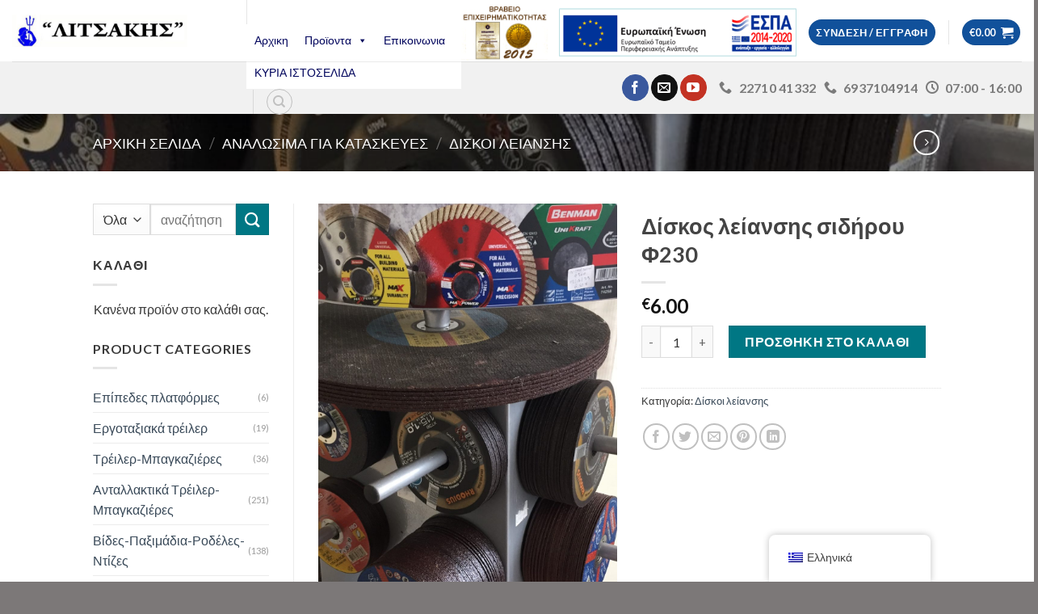

--- FILE ---
content_type: text/html; charset=UTF-8
request_url: https://eshop.posidonas.gr/product/%CE%B4%CE%AF%CF%83%CE%BA%CE%BF%CF%82-%CE%BB%CE%B5%CE%AF%CE%B1%CE%BD%CF%83%CE%B7%CF%82-%CF%86230/
body_size: 193932
content:
<!DOCTYPE html>
<!--[if IE 9 ]> <html lang="el" class="ie9 loading-site no-js"> <![endif]-->
<!--[if IE 8 ]> <html lang="el" class="ie8 loading-site no-js"> <![endif]-->
<!--[if (gte IE 9)|!(IE)]><!--><html lang="el" class="loading-site no-js"> <!--<![endif]-->
<head>
<meta charset="UTF-8" />
<link rel="profile" href="https://gmpg.org/xfn/11" />
<link rel="pingback" href="https://eshop.posidonas.gr/xmlrpc.php" />
<script>document.documentElement.className = document.documentElement.className + ' yes-js js_active js'</script>
<script>(function(html){html.className = html.className.replace(/\bno-js\b/,'js')})(document.documentElement);</script>
<script type="text/template" id="tmpl-tc-cart-options-popup">
<div class='header'>
<h3>{{{ data.title }}}</h3>
</div>
<div id='{{{ data.id }}}' class='float_editbox'>{{{ data.html }}}</div>
<div class='footer'>
<div class='inner'>
<span class='tm-button button button-secondary button-large details_cancel'>{{{ data.close }}}</span>
</div>
</div>
</script>
<script type="text/template" id="tmpl-tc-lightbox">
<div class="tc-lightbox-wrap">
<span class="tc-lightbox-button tcfa tcfa-search tc-transition tcinit"></span>
</div>
</script>
<script type="text/template" id="tmpl-tc-lightbox-zoom">
<span class="tc-lightbox-button-close tcfa tcfa-close"></span>
{{{ data.img }}}
</script>
<script type="text/template" id="tmpl-tc-final-totals">
<dl class="tm-extra-product-options-totals tm-custom-price-totals">
<# if (data.show_unit_price==true){ #>            <dt class="tm-unit-price">{{{ data.unit_price }}}</dt>
<dd class="tm-unit-price">
<span class="price amount options">{{{ data.formatted_unit_price }}}</span>
</dd>        <# } #>
<# if (data.show_options_total==true){ #>            <dt class="tm-options-totals">{{{ data.options_total }}}</dt>
<dd class="tm-options-totals">
<span class="price amount options">{{{ data.formatted_options_total }}}</span>
</dd>        <# } #>
<# if (data.show_fees_total==true){ #>            <dt class="tm-fee-totals">{{{ data.fees_total }}}</dt>
<dd class="tm-fee-totals">
<span class="price amount fees">{{{ data.formatted_fees_total }}}</span>
</dd>        <# } #>
<# if (data.show_extra_fee==true){ #>            <dt class="tm-extra-fee">{{{ data.extra_fee }}}</dt>
<dd class="tm-extra-fee">
<span class="price amount options extra-fee">{{{ data.formatted_extra_fee }}}</span>
</dd>        <# } #>
<# if (data.show_final_total==true){ #>            <dt class="tm-final-totals">{{{ data.final_total }}}</dt>
<dd class="tm-final-totals">
<span class="price amount final">{{{ data.formatted_final_total }}}</span>
</dd>        <# } #>
<# if (data.show_sign_up_fee==true){ #>            <dt class="tm-subscription-fee">{{{ data.sign_up_fee }}}</dt>
<dd class="tm-subscription-fee">
<span class="price amount subscription-fee">{{{ data.formatted_subscription_fee_total }}}</span>
</dd>        <# } #>
</dl>
</script>
<script type="text/template" id="tmpl-tc-price">
<span class="amount">{{{ data.price.price }}}</span>
</script>
<script type="text/template" id="tmpl-tc-sale-price">
<del>
<span class="tc-original-price amount">{{{ data.price.original_price }}}</span>
</del>
<ins>
<span class="amount">{{{ data.price.price }}}</span>
</ins>
</script>
<script type="text/template" id="tmpl-tc-section-pop-link">
<div id="tm-section-pop-up" class="tm-extra-product-options flasho tm_wrapper tm-section-pop-up single tm-animated appear">
<div class='header'><h3>{{{ data.title }}}</h3></div>
<div class="float_editbox" id="temp_for_floatbox_insert"></div>
<div class='footer'>
<div class='inner'>
<span class='tm-button button button-secondary button-large details_cancel'>{{{ data.close }}}</span>
</div>
</div>
</div>
</script>
<script type="text/template" id="tmpl-tc-floating-box-nks"><# if (data.values.length) {#>
{{{ data.html_before }}}
<div class="tc-row tm-fb-labels">
<span class="tc-cell tc-col-3 tm-fb-title">{{{ data.option_label }}}</span>
<span class="tc-cell tc-col-3 tm-fb-value">{{{ data.option_value }}}</span>
<span class="tc-cell tc-col-3 tm-fb-quantity">{{{ data.option__qty }}}</span>
<span class="tc-cell tc-col-3 tm-fb-price">{{{ data.option_lpric }}}</span>
</div>
<# for (var i = 0; i < data.values.length; i++) { #>
<# if (data.values[i].label_show=='' || data.values[i].value_show=='') {#>
<div class="tc-row">
<# if (data.values[i].label_show=='') {#>
<span class="tc-cell tc-col-3 tm-fb-title">{{{ data.values[i].title }}}</span>
<# } #>
<# if (data.values[i].value_show=='') {#>
<span class="tc-cell tc-col-3 tm-fb-value">{{{ data.values[i].value }}}</span>
<# } #>
<span class="tc-cell tc-col-3 tm-fb-quantity">{{{ data.values[i].quantity }}}</span>
<span class="tc-cell tc-col-3 tm-fb-price">{{{ data.values[i].price }}}</span>
</div>
<# } #>
<# } #>
{{{ data.html_after }}}
{{{ data.totals }}}
<# }#></script>
<script type="text/template" id="tmpl-tc-floating-box"><# if (data.values.length) {#>
{{{ data.html_before }}}
<dl class="tm-fb">
<# for (var i = 0; i < data.values.length; i++) { #>
<# if (data.values[i].label_show=='') {#>
<dt class="tm-fb-title">{{{ data.values[i].title }}}</dt>
<# } #>
<# if (data.values[i].value_show=='') {#>
<dd class="tm-fb-value">{{{ data.values[i].value }}}</dd>
<# } #>
<# } #>
</dl>
{{{ data.html_after }}}
{{{ data.totals }}}
<# }#></script>
<script type="text/template" id="tmpl-tc-chars-remanining">
<span class="tc-chars">
<span class="tc-chars-remanining">{{{ data.maxlength }}}</span>
<span class="tc-remaining"> {{{ data.characters_remaining }}}</span>
</span>
</script>
<script class="tm-hidden" type="text/template" id="tmpl-tc-formatted-price"><span class="woocommerce-Price-amount amount"><bdi><span class="woocommerce-Price-currencySymbol">&euro;</span>{{{ data.price }}}</bdi></span></script>
<script type="text/template" id="tmpl-tc-upload-messages">
<div class="header">
<h3>{{{ data.title }}}</h3>
</div>
<div class="float_editbox" id="temp_for_floatbox_insert">
<div class="tc-upload-messages">
<div class="tc-upload-message">{{{ data.message }}}</div>
<# for (var i in data.files) {
if (data.files.hasOwnProperty(i)) {#>
<div class="tc-upload-files">{{{ data.files[i] }}}</div>
<# }
}#>
</div>
</div>
<div class="footer">
<div class="inner">
&nbsp;
</div>
</div>
</script><meta name='robots' content='index, follow, max-image-preview:large, max-snippet:-1, max-video-preview:-1' />
<meta name="viewport" content="width=device-width, initial-scale=1, maximum-scale=1" />
<!-- This site is optimized with the Yoast SEO plugin v26.5 - https://yoast.com/wordpress/plugins/seo/ -->
<title>Δίσκος λείανσης σιδήρου Φ230 - Posidonas</title>
<link rel="canonical" href="https://eshop.posidonas.gr/product/δίσκος-λείανσης-φ230/" />
<meta property="og:locale" content="el_GR" />
<meta property="og:type" content="article" />
<meta property="og:title" content="Δίσκος λείανσης σιδήρου Φ230 - Posidonas" />
<meta property="og:url" content="https://eshop.posidonas.gr/product/δίσκος-λείανσης-φ230/" />
<meta property="og:site_name" content="Posidonas" />
<meta property="article:publisher" content="https://www.facebook.com/posidonaslitsakis/" />
<meta property="article:modified_time" content="2024-03-12T08:00:10+00:00" />
<meta property="og:image" content="https://eshop.posidonas.gr/wp-content/uploads/2018/01/IMG_5250.jpg" />
<meta property="og:image:width" content="989" />
<meta property="og:image:height" content="1600" />
<meta property="og:image:type" content="image/jpeg" />
<meta name="twitter:card" content="summary_large_image" />
<script type="application/ld+json" class="yoast-schema-graph">{"@context":"https://schema.org","@graph":[{"@type":"WebPage","@id":"https://eshop.posidonas.gr/product/%ce%b4%ce%af%cf%83%ce%ba%ce%bf%cf%82-%ce%bb%ce%b5%ce%af%ce%b1%ce%bd%cf%83%ce%b7%cf%82-%cf%86230/","url":"https://eshop.posidonas.gr/product/%ce%b4%ce%af%cf%83%ce%ba%ce%bf%cf%82-%ce%bb%ce%b5%ce%af%ce%b1%ce%bd%cf%83%ce%b7%cf%82-%cf%86230/","name":"Δίσκος λείανσης σιδήρου Φ230 - Posidonas","isPartOf":{"@id":"https://eshop.posidonas.gr/#website"},"primaryImageOfPage":{"@id":"https://eshop.posidonas.gr/product/%ce%b4%ce%af%cf%83%ce%ba%ce%bf%cf%82-%ce%bb%ce%b5%ce%af%ce%b1%ce%bd%cf%83%ce%b7%cf%82-%cf%86230/#primaryimage"},"image":{"@id":"https://eshop.posidonas.gr/product/%ce%b4%ce%af%cf%83%ce%ba%ce%bf%cf%82-%ce%bb%ce%b5%ce%af%ce%b1%ce%bd%cf%83%ce%b7%cf%82-%cf%86230/#primaryimage"},"thumbnailUrl":"https://eshop.posidonas.gr/wp-content/uploads/2018/01/IMG_5250.jpg","datePublished":"2018-01-12T18:11:49+00:00","dateModified":"2024-03-12T08:00:10+00:00","breadcrumb":{"@id":"https://eshop.posidonas.gr/product/%ce%b4%ce%af%cf%83%ce%ba%ce%bf%cf%82-%ce%bb%ce%b5%ce%af%ce%b1%ce%bd%cf%83%ce%b7%cf%82-%cf%86230/#breadcrumb"},"inLanguage":"el","potentialAction":[{"@type":"ReadAction","target":["https://eshop.posidonas.gr/product/%ce%b4%ce%af%cf%83%ce%ba%ce%bf%cf%82-%ce%bb%ce%b5%ce%af%ce%b1%ce%bd%cf%83%ce%b7%cf%82-%cf%86230/"]}]},{"@type":"ImageObject","inLanguage":"el","@id":"https://eshop.posidonas.gr/product/%ce%b4%ce%af%cf%83%ce%ba%ce%bf%cf%82-%ce%bb%ce%b5%ce%af%ce%b1%ce%bd%cf%83%ce%b7%cf%82-%cf%86230/#primaryimage","url":"https://eshop.posidonas.gr/wp-content/uploads/2018/01/IMG_5250.jpg","contentUrl":"https://eshop.posidonas.gr/wp-content/uploads/2018/01/IMG_5250.jpg","width":989,"height":1600,"caption":"IMG 5250"},{"@type":"BreadcrumbList","@id":"https://eshop.posidonas.gr/product/%ce%b4%ce%af%cf%83%ce%ba%ce%bf%cf%82-%ce%bb%ce%b5%ce%af%ce%b1%ce%bd%cf%83%ce%b7%cf%82-%cf%86230/#breadcrumb","itemListElement":[{"@type":"ListItem","position":1,"name":"Home","item":"https://eshop.posidonas.gr/"},{"@type":"ListItem","position":2,"name":"Προϊοντα","item":"https://eshop.posidonas.gr/shop/"},{"@type":"ListItem","position":3,"name":"Δίσκος λείανσης σιδήρου Φ230"}]},{"@type":"WebSite","@id":"https://eshop.posidonas.gr/#website","url":"https://eshop.posidonas.gr/","name":"Posidonas","description":"Ηλεκτρονικό Κατάστημα","publisher":{"@id":"https://eshop.posidonas.gr/#organization"},"potentialAction":[{"@type":"SearchAction","target":{"@type":"EntryPoint","urlTemplate":"https://eshop.posidonas.gr/?s={search_term_string}"},"query-input":{"@type":"PropertyValueSpecification","valueRequired":true,"valueName":"search_term_string"}}],"inLanguage":"el"},{"@type":"Organization","@id":"https://eshop.posidonas.gr/#organization","name":"Λιτσάκης Π. Αντώνης Ε.Ε","url":"https://eshop.posidonas.gr/","logo":{"@type":"ImageObject","inLanguage":"el","@id":"https://eshop.posidonas.gr/#/schema/logo/image/","url":"https://eshop.posidonas.gr/wp-content/uploads/2018/01/logo20131030d.jpg","contentUrl":"https://eshop.posidonas.gr/wp-content/uploads/2018/01/logo20131030d.jpg","width":586,"height":108,"caption":"Λιτσάκης Π. Αντώνης Ε.Ε"},"image":{"@id":"https://eshop.posidonas.gr/#/schema/logo/image/"},"sameAs":["https://www.facebook.com/posidonaslitsakis/","https://www.youtube.com/channel/UC2172cv1IDEH2yEOD_gL5tA"]}]}</script>
<!-- / Yoast SEO plugin. -->
<link rel='dns-prefetch' href='//cdn.jsdelivr.net' />
<link rel='dns-prefetch' href='//fonts.googleapis.com' />
<link rel="alternate" type="application/rss+xml" title="Ροή RSS &raquo; Posidonas" href="https://eshop.posidonas.gr/feed/" />
<link rel="alternate" type="application/rss+xml" title="Ροή Σχολίων &raquo; Posidonas" href="https://eshop.posidonas.gr/comments/feed/" />
<link rel="alternate" type="application/rss+xml" title="Ροή Σχολίων Posidonas &raquo; Δίσκος λείανσης σιδήρου Φ230" href="https://eshop.posidonas.gr/product/%ce%b4%ce%af%cf%83%ce%ba%ce%bf%cf%82-%ce%bb%ce%b5%ce%af%ce%b1%ce%bd%cf%83%ce%b7%cf%82-%cf%86230/feed/" />
<link rel="alternate" title="oEmbed (JSON)" type="application/json+oembed" href="https://eshop.posidonas.gr/wp-json/oembed/1.0/embed?url=https%3A%2F%2Feshop.posidonas.gr%2Fproduct%2F%25ce%25b4%25ce%25af%25cf%2583%25ce%25ba%25ce%25bf%25cf%2582-%25ce%25bb%25ce%25b5%25ce%25af%25ce%25b1%25ce%25bd%25cf%2583%25ce%25b7%25cf%2582-%25cf%2586230%2F" />
<link rel="alternate" title="oEmbed (XML)" type="text/xml+oembed" href="https://eshop.posidonas.gr/wp-json/oembed/1.0/embed?url=https%3A%2F%2Feshop.posidonas.gr%2Fproduct%2F%25ce%25b4%25ce%25af%25cf%2583%25ce%25ba%25ce%25bf%25cf%2582-%25ce%25bb%25ce%25b5%25ce%25af%25ce%25b1%25ce%25bd%25cf%2583%25ce%25b7%25cf%2582-%25cf%2586230%2F&#038;format=xml" />
<style>
.lazyload,
.lazyloading {
max-width: 100%;
}
</style>
<link rel="prefetch" href="https://eshop.posidonas.gr/wp-content/themes/flatsome/assets/js/chunk.countup.fe2c1016.js" />
<link rel="prefetch" href="https://eshop.posidonas.gr/wp-content/themes/flatsome/assets/js/chunk.sticky-sidebar.a58a6557.js" />
<link rel="prefetch" href="https://eshop.posidonas.gr/wp-content/themes/flatsome/assets/js/chunk.tooltips.29144c1c.js" />
<link rel="prefetch" href="https://eshop.posidonas.gr/wp-content/themes/flatsome/assets/js/chunk.vendors-popups.947eca5c.js" />
<link rel="prefetch" href="https://eshop.posidonas.gr/wp-content/themes/flatsome/assets/js/chunk.vendors-slider.f0d2cbc9.js" />
<!-- This site uses the Google Analytics by ExactMetrics plugin v8.10.2 - Using Analytics tracking - https://www.exactmetrics.com/ -->
<script src="//www.googletagmanager.com/gtag/js?id=G-W5FPVS4L3P"  data-cfasync="false" data-wpfc-render="false" type="text/javascript" async></script>
<script data-cfasync="false" data-wpfc-render="false" type="text/javascript">
var em_version = '8.10.2';
var em_track_user = true;
var em_no_track_reason = '';
var ExactMetricsDefaultLocations = {"page_location":"https:\/\/eshop.posidonas.gr\/product\/%CE%B4%CE%AF%CF%83%CE%BA%CE%BF%CF%82-%CE%BB%CE%B5%CE%AF%CE%B1%CE%BD%CF%83%CE%B7%CF%82-%CF%86230\/"};
if ( typeof ExactMetricsPrivacyGuardFilter === 'function' ) {
var ExactMetricsLocations = (typeof ExactMetricsExcludeQuery === 'object') ? ExactMetricsPrivacyGuardFilter( ExactMetricsExcludeQuery ) : ExactMetricsPrivacyGuardFilter( ExactMetricsDefaultLocations );
} else {
var ExactMetricsLocations = (typeof ExactMetricsExcludeQuery === 'object') ? ExactMetricsExcludeQuery : ExactMetricsDefaultLocations;
}
var disableStrs = [
'ga-disable-G-W5FPVS4L3P',
];
/* Function to detect opted out users */
function __gtagTrackerIsOptedOut() {
for (var index = 0; index < disableStrs.length; index++) {
if (document.cookie.indexOf(disableStrs[index] + '=true') > -1) {
return true;
}
}
return false;
}
/* Disable tracking if the opt-out cookie exists. */
if (__gtagTrackerIsOptedOut()) {
for (var index = 0; index < disableStrs.length; index++) {
window[disableStrs[index]] = true;
}
}
/* Opt-out function */
function __gtagTrackerOptout() {
for (var index = 0; index < disableStrs.length; index++) {
document.cookie = disableStrs[index] + '=true; expires=Thu, 31 Dec 2099 23:59:59 UTC; path=/';
window[disableStrs[index]] = true;
}
}
if ('undefined' === typeof gaOptout) {
function gaOptout() {
__gtagTrackerOptout();
}
}
window.dataLayer = window.dataLayer || [];
window.ExactMetricsDualTracker = {
helpers: {},
trackers: {},
};
if (em_track_user) {
function __gtagDataLayer() {
dataLayer.push(arguments);
}
function __gtagTracker(type, name, parameters) {
if (!parameters) {
parameters = {};
}
if (parameters.send_to) {
__gtagDataLayer.apply(null, arguments);
return;
}
if (type === 'event') {
parameters.send_to = exactmetrics_frontend.v4_id;
var hookName = name;
if (typeof parameters['event_category'] !== 'undefined') {
hookName = parameters['event_category'] + ':' + name;
}
if (typeof ExactMetricsDualTracker.trackers[hookName] !== 'undefined') {
ExactMetricsDualTracker.trackers[hookName](parameters);
} else {
__gtagDataLayer('event', name, parameters);
}
} else {
__gtagDataLayer.apply(null, arguments);
}
}
__gtagTracker('js', new Date());
__gtagTracker('set', {
'developer_id.dNDMyYj': true,
});
if ( ExactMetricsLocations.page_location ) {
__gtagTracker('set', ExactMetricsLocations);
}
__gtagTracker('config', 'G-W5FPVS4L3P', {"forceSSL":"true"} );
window.gtag = __gtagTracker;										(function () {
/* https://developers.google.com/analytics/devguides/collection/analyticsjs/ */
/* ga and __gaTracker compatibility shim. */
var noopfn = function () {
return null;
};
var newtracker = function () {
return new Tracker();
};
var Tracker = function () {
return null;
};
var p = Tracker.prototype;
p.get = noopfn;
p.set = noopfn;
p.send = function () {
var args = Array.prototype.slice.call(arguments);
args.unshift('send');
__gaTracker.apply(null, args);
};
var __gaTracker = function () {
var len = arguments.length;
if (len === 0) {
return;
}
var f = arguments[len - 1];
if (typeof f !== 'object' || f === null || typeof f.hitCallback !== 'function') {
if ('send' === arguments[0]) {
var hitConverted, hitObject = false, action;
if ('event' === arguments[1]) {
if ('undefined' !== typeof arguments[3]) {
hitObject = {
'eventAction': arguments[3],
'eventCategory': arguments[2],
'eventLabel': arguments[4],
'value': arguments[5] ? arguments[5] : 1,
}
}
}
if ('pageview' === arguments[1]) {
if ('undefined' !== typeof arguments[2]) {
hitObject = {
'eventAction': 'page_view',
'page_path': arguments[2],
}
}
}
if (typeof arguments[2] === 'object') {
hitObject = arguments[2];
}
if (typeof arguments[5] === 'object') {
Object.assign(hitObject, arguments[5]);
}
if ('undefined' !== typeof arguments[1].hitType) {
hitObject = arguments[1];
if ('pageview' === hitObject.hitType) {
hitObject.eventAction = 'page_view';
}
}
if (hitObject) {
action = 'timing' === arguments[1].hitType ? 'timing_complete' : hitObject.eventAction;
hitConverted = mapArgs(hitObject);
__gtagTracker('event', action, hitConverted);
}
}
return;
}
function mapArgs(args) {
var arg, hit = {};
var gaMap = {
'eventCategory': 'event_category',
'eventAction': 'event_action',
'eventLabel': 'event_label',
'eventValue': 'event_value',
'nonInteraction': 'non_interaction',
'timingCategory': 'event_category',
'timingVar': 'name',
'timingValue': 'value',
'timingLabel': 'event_label',
'page': 'page_path',
'location': 'page_location',
'title': 'page_title',
'referrer' : 'page_referrer',
};
for (arg in args) {
if (!(!args.hasOwnProperty(arg) || !gaMap.hasOwnProperty(arg))) {
hit[gaMap[arg]] = args[arg];
} else {
hit[arg] = args[arg];
}
}
return hit;
}
try {
f.hitCallback();
} catch (ex) {
}
};
__gaTracker.create = newtracker;
__gaTracker.getByName = newtracker;
__gaTracker.getAll = function () {
return [];
};
__gaTracker.remove = noopfn;
__gaTracker.loaded = true;
window['__gaTracker'] = __gaTracker;
})();
} else {
console.log("");
(function () {
function __gtagTracker() {
return null;
}
window['__gtagTracker'] = __gtagTracker;
window['gtag'] = __gtagTracker;
})();
}
</script>
<!-- / Google Analytics by ExactMetrics -->
<style id='wp-img-auto-sizes-contain-inline-css' type='text/css'>
img:is([sizes=auto i],[sizes^="auto," i]){contain-intrinsic-size:3000px 1500px}
/*# sourceURL=wp-img-auto-sizes-contain-inline-css */
</style>
<link rel='stylesheet' id='font-awesome-css' href='//eshop.posidonas.gr/wp-content/cache/wpfc-minified/87abknpi/84juv.css' type='text/css' media='all' />
<style id='font-awesome-inline-css' type='text/css'>
[data-font="FontAwesome"]:before {font-family: 'FontAwesome' !important;content: attr(data-icon) !important;speak: none !important;font-weight: normal !important;font-variant: normal !important;text-transform: none !important;line-height: 1 !important;font-style: normal !important;-webkit-font-smoothing: antialiased !important;-moz-osx-font-smoothing: grayscale !important;}
/*# sourceURL=font-awesome-inline-css */
</style>
<link rel='stylesheet' id='berocket_pagination_style-css' href='//eshop.posidonas.gr/wp-content/cache/wpfc-minified/f3fnaibq/84juv.css' type='text/css' media='all' />
<link rel='stylesheet' id='tc-epo-css-css' href='//eshop.posidonas.gr/wp-content/cache/wpfc-minified/qhd8cxz2/84jxo.css' type='text/css' media='all' />
<style id='wp-emoji-styles-inline-css' type='text/css'>
img.wp-smiley, img.emoji {
display: inline !important;
border: none !important;
box-shadow: none !important;
height: 1em !important;
width: 1em !important;
margin: 0 0.07em !important;
vertical-align: -0.1em !important;
background: none !important;
padding: 0 !important;
}
/*# sourceURL=wp-emoji-styles-inline-css */
</style>
<style id='wp-block-library-inline-css' type='text/css'>
:root{--wp-block-synced-color:#7a00df;--wp-block-synced-color--rgb:122,0,223;--wp-bound-block-color:var(--wp-block-synced-color);--wp-editor-canvas-background:#ddd;--wp-admin-theme-color:#007cba;--wp-admin-theme-color--rgb:0,124,186;--wp-admin-theme-color-darker-10:#006ba1;--wp-admin-theme-color-darker-10--rgb:0,107,160.5;--wp-admin-theme-color-darker-20:#005a87;--wp-admin-theme-color-darker-20--rgb:0,90,135;--wp-admin-border-width-focus:2px}@media (min-resolution:192dpi){:root{--wp-admin-border-width-focus:1.5px}}.wp-element-button{cursor:pointer}:root .has-very-light-gray-background-color{background-color:#eee}:root .has-very-dark-gray-background-color{background-color:#313131}:root .has-very-light-gray-color{color:#eee}:root .has-very-dark-gray-color{color:#313131}:root .has-vivid-green-cyan-to-vivid-cyan-blue-gradient-background{background:linear-gradient(135deg,#00d084,#0693e3)}:root .has-purple-crush-gradient-background{background:linear-gradient(135deg,#34e2e4,#4721fb 50%,#ab1dfe)}:root .has-hazy-dawn-gradient-background{background:linear-gradient(135deg,#faaca8,#dad0ec)}:root .has-subdued-olive-gradient-background{background:linear-gradient(135deg,#fafae1,#67a671)}:root .has-atomic-cream-gradient-background{background:linear-gradient(135deg,#fdd79a,#004a59)}:root .has-nightshade-gradient-background{background:linear-gradient(135deg,#330968,#31cdcf)}:root .has-midnight-gradient-background{background:linear-gradient(135deg,#020381,#2874fc)}:root{--wp--preset--font-size--normal:16px;--wp--preset--font-size--huge:42px}.has-regular-font-size{font-size:1em}.has-larger-font-size{font-size:2.625em}.has-normal-font-size{font-size:var(--wp--preset--font-size--normal)}.has-huge-font-size{font-size:var(--wp--preset--font-size--huge)}.has-text-align-center{text-align:center}.has-text-align-left{text-align:left}.has-text-align-right{text-align:right}.has-fit-text{white-space:nowrap!important}#end-resizable-editor-section{display:none}.aligncenter{clear:both}.items-justified-left{justify-content:flex-start}.items-justified-center{justify-content:center}.items-justified-right{justify-content:flex-end}.items-justified-space-between{justify-content:space-between}.screen-reader-text{border:0;clip-path:inset(50%);height:1px;margin:-1px;overflow:hidden;padding:0;position:absolute;width:1px;word-wrap:normal!important}.screen-reader-text:focus{background-color:#ddd;clip-path:none;color:#444;display:block;font-size:1em;height:auto;left:5px;line-height:normal;padding:15px 23px 14px;text-decoration:none;top:5px;width:auto;z-index:100000}html :where(.has-border-color){border-style:solid}html :where([style*=border-top-color]){border-top-style:solid}html :where([style*=border-right-color]){border-right-style:solid}html :where([style*=border-bottom-color]){border-bottom-style:solid}html :where([style*=border-left-color]){border-left-style:solid}html :where([style*=border-width]){border-style:solid}html :where([style*=border-top-width]){border-top-style:solid}html :where([style*=border-right-width]){border-right-style:solid}html :where([style*=border-bottom-width]){border-bottom-style:solid}html :where([style*=border-left-width]){border-left-style:solid}html :where(img[class*=wp-image-]){height:auto;max-width:100%}:where(figure){margin:0 0 1em}html :where(.is-position-sticky){--wp-admin--admin-bar--position-offset:var(--wp-admin--admin-bar--height,0px)}@media screen and (max-width:600px){html :where(.is-position-sticky){--wp-admin--admin-bar--position-offset:0px}}
/*# sourceURL=wp-block-library-inline-css */
</style><link rel='stylesheet' id='wc-blocks-style-css' href='//eshop.posidonas.gr/wp-content/cache/wpfc-minified/eg01rij4/84juv.css' type='text/css' media='all' />
<link rel='stylesheet' id='jquery-selectBox-css' href='//eshop.posidonas.gr/wp-content/cache/wpfc-minified/8jrsvwxj/84jv8.css' type='text/css' media='all' />
<link rel='stylesheet' id='woocommerce_prettyPhoto_css-css' href='//eshop.posidonas.gr/wp-content/cache/wpfc-minified/dr9lh98h/84jv8.css' type='text/css' media='all' />
<link rel='stylesheet' id='yith-wcwl-main-css' href='//eshop.posidonas.gr/wp-content/cache/wpfc-minified/efwil0o1/84jv8.css' type='text/css' media='all' />
<style id='yith-wcwl-main-inline-css' type='text/css'>
:root { --rounded-corners-radius: 16px; --add-to-cart-rounded-corners-radius: 16px; --feedback-duration: 3s } 
:root { --rounded-corners-radius: 16px; --add-to-cart-rounded-corners-radius: 16px; --feedback-duration: 3s } 
:root { --rounded-corners-radius: 16px; --add-to-cart-rounded-corners-radius: 16px; --feedback-duration: 3s } 
/*# sourceURL=yith-wcwl-main-inline-css */
</style>
<style id='global-styles-inline-css' type='text/css'>
:root{--wp--preset--aspect-ratio--square: 1;--wp--preset--aspect-ratio--4-3: 4/3;--wp--preset--aspect-ratio--3-4: 3/4;--wp--preset--aspect-ratio--3-2: 3/2;--wp--preset--aspect-ratio--2-3: 2/3;--wp--preset--aspect-ratio--16-9: 16/9;--wp--preset--aspect-ratio--9-16: 9/16;--wp--preset--color--black: #000000;--wp--preset--color--cyan-bluish-gray: #abb8c3;--wp--preset--color--white: #ffffff;--wp--preset--color--pale-pink: #f78da7;--wp--preset--color--vivid-red: #cf2e2e;--wp--preset--color--luminous-vivid-orange: #ff6900;--wp--preset--color--luminous-vivid-amber: #fcb900;--wp--preset--color--light-green-cyan: #7bdcb5;--wp--preset--color--vivid-green-cyan: #00d084;--wp--preset--color--pale-cyan-blue: #8ed1fc;--wp--preset--color--vivid-cyan-blue: #0693e3;--wp--preset--color--vivid-purple: #9b51e0;--wp--preset--gradient--vivid-cyan-blue-to-vivid-purple: linear-gradient(135deg,rgb(6,147,227) 0%,rgb(155,81,224) 100%);--wp--preset--gradient--light-green-cyan-to-vivid-green-cyan: linear-gradient(135deg,rgb(122,220,180) 0%,rgb(0,208,130) 100%);--wp--preset--gradient--luminous-vivid-amber-to-luminous-vivid-orange: linear-gradient(135deg,rgb(252,185,0) 0%,rgb(255,105,0) 100%);--wp--preset--gradient--luminous-vivid-orange-to-vivid-red: linear-gradient(135deg,rgb(255,105,0) 0%,rgb(207,46,46) 100%);--wp--preset--gradient--very-light-gray-to-cyan-bluish-gray: linear-gradient(135deg,rgb(238,238,238) 0%,rgb(169,184,195) 100%);--wp--preset--gradient--cool-to-warm-spectrum: linear-gradient(135deg,rgb(74,234,220) 0%,rgb(151,120,209) 20%,rgb(207,42,186) 40%,rgb(238,44,130) 60%,rgb(251,105,98) 80%,rgb(254,248,76) 100%);--wp--preset--gradient--blush-light-purple: linear-gradient(135deg,rgb(255,206,236) 0%,rgb(152,150,240) 100%);--wp--preset--gradient--blush-bordeaux: linear-gradient(135deg,rgb(254,205,165) 0%,rgb(254,45,45) 50%,rgb(107,0,62) 100%);--wp--preset--gradient--luminous-dusk: linear-gradient(135deg,rgb(255,203,112) 0%,rgb(199,81,192) 50%,rgb(65,88,208) 100%);--wp--preset--gradient--pale-ocean: linear-gradient(135deg,rgb(255,245,203) 0%,rgb(182,227,212) 50%,rgb(51,167,181) 100%);--wp--preset--gradient--electric-grass: linear-gradient(135deg,rgb(202,248,128) 0%,rgb(113,206,126) 100%);--wp--preset--gradient--midnight: linear-gradient(135deg,rgb(2,3,129) 0%,rgb(40,116,252) 100%);--wp--preset--font-size--small: 13px;--wp--preset--font-size--medium: 20px;--wp--preset--font-size--large: 36px;--wp--preset--font-size--x-large: 42px;--wp--preset--spacing--20: 0.44rem;--wp--preset--spacing--30: 0.67rem;--wp--preset--spacing--40: 1rem;--wp--preset--spacing--50: 1.5rem;--wp--preset--spacing--60: 2.25rem;--wp--preset--spacing--70: 3.38rem;--wp--preset--spacing--80: 5.06rem;--wp--preset--shadow--natural: 6px 6px 9px rgba(0, 0, 0, 0.2);--wp--preset--shadow--deep: 12px 12px 50px rgba(0, 0, 0, 0.4);--wp--preset--shadow--sharp: 6px 6px 0px rgba(0, 0, 0, 0.2);--wp--preset--shadow--outlined: 6px 6px 0px -3px rgb(255, 255, 255), 6px 6px rgb(0, 0, 0);--wp--preset--shadow--crisp: 6px 6px 0px rgb(0, 0, 0);}:where(.is-layout-flex){gap: 0.5em;}:where(.is-layout-grid){gap: 0.5em;}body .is-layout-flex{display: flex;}.is-layout-flex{flex-wrap: wrap;align-items: center;}.is-layout-flex > :is(*, div){margin: 0;}body .is-layout-grid{display: grid;}.is-layout-grid > :is(*, div){margin: 0;}:where(.wp-block-columns.is-layout-flex){gap: 2em;}:where(.wp-block-columns.is-layout-grid){gap: 2em;}:where(.wp-block-post-template.is-layout-flex){gap: 1.25em;}:where(.wp-block-post-template.is-layout-grid){gap: 1.25em;}.has-black-color{color: var(--wp--preset--color--black) !important;}.has-cyan-bluish-gray-color{color: var(--wp--preset--color--cyan-bluish-gray) !important;}.has-white-color{color: var(--wp--preset--color--white) !important;}.has-pale-pink-color{color: var(--wp--preset--color--pale-pink) !important;}.has-vivid-red-color{color: var(--wp--preset--color--vivid-red) !important;}.has-luminous-vivid-orange-color{color: var(--wp--preset--color--luminous-vivid-orange) !important;}.has-luminous-vivid-amber-color{color: var(--wp--preset--color--luminous-vivid-amber) !important;}.has-light-green-cyan-color{color: var(--wp--preset--color--light-green-cyan) !important;}.has-vivid-green-cyan-color{color: var(--wp--preset--color--vivid-green-cyan) !important;}.has-pale-cyan-blue-color{color: var(--wp--preset--color--pale-cyan-blue) !important;}.has-vivid-cyan-blue-color{color: var(--wp--preset--color--vivid-cyan-blue) !important;}.has-vivid-purple-color{color: var(--wp--preset--color--vivid-purple) !important;}.has-black-background-color{background-color: var(--wp--preset--color--black) !important;}.has-cyan-bluish-gray-background-color{background-color: var(--wp--preset--color--cyan-bluish-gray) !important;}.has-white-background-color{background-color: var(--wp--preset--color--white) !important;}.has-pale-pink-background-color{background-color: var(--wp--preset--color--pale-pink) !important;}.has-vivid-red-background-color{background-color: var(--wp--preset--color--vivid-red) !important;}.has-luminous-vivid-orange-background-color{background-color: var(--wp--preset--color--luminous-vivid-orange) !important;}.has-luminous-vivid-amber-background-color{background-color: var(--wp--preset--color--luminous-vivid-amber) !important;}.has-light-green-cyan-background-color{background-color: var(--wp--preset--color--light-green-cyan) !important;}.has-vivid-green-cyan-background-color{background-color: var(--wp--preset--color--vivid-green-cyan) !important;}.has-pale-cyan-blue-background-color{background-color: var(--wp--preset--color--pale-cyan-blue) !important;}.has-vivid-cyan-blue-background-color{background-color: var(--wp--preset--color--vivid-cyan-blue) !important;}.has-vivid-purple-background-color{background-color: var(--wp--preset--color--vivid-purple) !important;}.has-black-border-color{border-color: var(--wp--preset--color--black) !important;}.has-cyan-bluish-gray-border-color{border-color: var(--wp--preset--color--cyan-bluish-gray) !important;}.has-white-border-color{border-color: var(--wp--preset--color--white) !important;}.has-pale-pink-border-color{border-color: var(--wp--preset--color--pale-pink) !important;}.has-vivid-red-border-color{border-color: var(--wp--preset--color--vivid-red) !important;}.has-luminous-vivid-orange-border-color{border-color: var(--wp--preset--color--luminous-vivid-orange) !important;}.has-luminous-vivid-amber-border-color{border-color: var(--wp--preset--color--luminous-vivid-amber) !important;}.has-light-green-cyan-border-color{border-color: var(--wp--preset--color--light-green-cyan) !important;}.has-vivid-green-cyan-border-color{border-color: var(--wp--preset--color--vivid-green-cyan) !important;}.has-pale-cyan-blue-border-color{border-color: var(--wp--preset--color--pale-cyan-blue) !important;}.has-vivid-cyan-blue-border-color{border-color: var(--wp--preset--color--vivid-cyan-blue) !important;}.has-vivid-purple-border-color{border-color: var(--wp--preset--color--vivid-purple) !important;}.has-vivid-cyan-blue-to-vivid-purple-gradient-background{background: var(--wp--preset--gradient--vivid-cyan-blue-to-vivid-purple) !important;}.has-light-green-cyan-to-vivid-green-cyan-gradient-background{background: var(--wp--preset--gradient--light-green-cyan-to-vivid-green-cyan) !important;}.has-luminous-vivid-amber-to-luminous-vivid-orange-gradient-background{background: var(--wp--preset--gradient--luminous-vivid-amber-to-luminous-vivid-orange) !important;}.has-luminous-vivid-orange-to-vivid-red-gradient-background{background: var(--wp--preset--gradient--luminous-vivid-orange-to-vivid-red) !important;}.has-very-light-gray-to-cyan-bluish-gray-gradient-background{background: var(--wp--preset--gradient--very-light-gray-to-cyan-bluish-gray) !important;}.has-cool-to-warm-spectrum-gradient-background{background: var(--wp--preset--gradient--cool-to-warm-spectrum) !important;}.has-blush-light-purple-gradient-background{background: var(--wp--preset--gradient--blush-light-purple) !important;}.has-blush-bordeaux-gradient-background{background: var(--wp--preset--gradient--blush-bordeaux) !important;}.has-luminous-dusk-gradient-background{background: var(--wp--preset--gradient--luminous-dusk) !important;}.has-pale-ocean-gradient-background{background: var(--wp--preset--gradient--pale-ocean) !important;}.has-electric-grass-gradient-background{background: var(--wp--preset--gradient--electric-grass) !important;}.has-midnight-gradient-background{background: var(--wp--preset--gradient--midnight) !important;}.has-small-font-size{font-size: var(--wp--preset--font-size--small) !important;}.has-medium-font-size{font-size: var(--wp--preset--font-size--medium) !important;}.has-large-font-size{font-size: var(--wp--preset--font-size--large) !important;}.has-x-large-font-size{font-size: var(--wp--preset--font-size--x-large) !important;}
/*# sourceURL=global-styles-inline-css */
</style>
<style id='classic-theme-styles-inline-css' type='text/css'>
/*! This file is auto-generated */
.wp-block-button__link{color:#fff;background-color:#32373c;border-radius:9999px;box-shadow:none;text-decoration:none;padding:calc(.667em + 2px) calc(1.333em + 2px);font-size:1.125em}.wp-block-file__button{background:#32373c;color:#fff;text-decoration:none}
/*# sourceURL=/wp-includes/css/classic-themes.min.css */
</style>
<link rel='stylesheet' id='contact-form-7-css' href='//eshop.posidonas.gr/wp-content/cache/wpfc-minified/fdi91ngm/84juv.css' type='text/css' media='all' />
<link rel='stylesheet' id='gdpr-css' href='//eshop.posidonas.gr/wp-content/cache/wpfc-minified/10gh33j3/8b2os.css' type='text/css' media='all' />
<link rel='stylesheet' id='photoswipe-css' href='//eshop.posidonas.gr/wp-content/cache/wpfc-minified/10i11jvw/84jxo.css' type='text/css' media='all' />
<link rel='stylesheet' id='photoswipe-default-skin-css' href='//eshop.posidonas.gr/wp-content/cache/wpfc-minified/jxfaa36o/84jxo.css' type='text/css' media='all' />
<style id='woocommerce-inline-inline-css' type='text/css'>
.woocommerce form .form-row .required { visibility: visible; }
/*# sourceURL=woocommerce-inline-inline-css */
</style>
<link rel='stylesheet' id='trp-floater-language-switcher-style-css' href='//eshop.posidonas.gr/wp-content/cache/wpfc-minified/g2syf5dk/84juv.css' type='text/css' media='all' />
<link rel='stylesheet' id='trp-language-switcher-style-css' href='//eshop.posidonas.gr/wp-content/cache/wpfc-minified/lm7b0rud/84juv.css' type='text/css' media='all' />
<link rel='stylesheet' id='megamenu-css' href='//eshop.posidonas.gr/wp-content/cache/wpfc-minified/8j3o4vol/84juv.css' type='text/css' media='all' />
<link rel='stylesheet' id='dashicons-css' href='//eshop.posidonas.gr/wp-content/cache/wpfc-minified/8lbvyfcw/84juv.css' type='text/css' media='all' />
<style id='dashicons-inline-css' type='text/css'>
[data-font="Dashicons"]:before {font-family: 'Dashicons' !important;content: attr(data-icon) !important;speak: none !important;font-weight: normal !important;font-variant: normal !important;text-transform: none !important;line-height: 1 !important;font-style: normal !important;-webkit-font-smoothing: antialiased !important;-moz-osx-font-smoothing: grayscale !important;}
/*# sourceURL=dashicons-inline-css */
</style>
<link rel='stylesheet' id='gateway-css' href='//eshop.posidonas.gr/wp-content/cache/wpfc-minified/6o5hg9gl/84jxo.css' type='text/css' media='all' />
<link rel='stylesheet' id='flatsome-woocommerce-extra-product-options-css' href='//eshop.posidonas.gr/wp-content/cache/wpfc-minified/kxxrn5bw/84juv.css' type='text/css' media='all' />
<link rel='stylesheet' id='flatsome-woocommerce-wishlist-css' href='//eshop.posidonas.gr/wp-content/cache/wpfc-minified/1c94ic5x/84juv.css' type='text/css' media='all' />
<link rel='stylesheet' id='flatsome-main-css' href='//eshop.posidonas.gr/wp-content/cache/wpfc-minified/dqk57hh4/84juv.css' type='text/css' media='all' />
<style id='flatsome-main-inline-css' type='text/css'>
@font-face {
font-family: "fl-icons";
font-display: block;
src: url(https://eshop.posidonas.gr/wp-content/themes/flatsome/assets/css/icons/fl-icons.eot?v=3.15.3);
src:
url(https://eshop.posidonas.gr/wp-content/themes/flatsome/assets/css/icons/fl-icons.eot#iefix?v=3.15.3) format("embedded-opentype"),
url(https://eshop.posidonas.gr/wp-content/themes/flatsome/assets/css/icons/fl-icons.woff2?v=3.15.3) format("woff2"),
url(https://eshop.posidonas.gr/wp-content/themes/flatsome/assets/css/icons/fl-icons.ttf?v=3.15.3) format("truetype"),
url(https://eshop.posidonas.gr/wp-content/themes/flatsome/assets/css/icons/fl-icons.woff?v=3.15.3) format("woff"),
url(https://eshop.posidonas.gr/wp-content/themes/flatsome/assets/css/icons/fl-icons.svg?v=3.15.3#fl-icons) format("svg");
}
/*# sourceURL=flatsome-main-inline-css */
</style>
<link rel='stylesheet' id='flatsome-shop-css' href='//eshop.posidonas.gr/wp-content/cache/wpfc-minified/svjxe03/84juv.css' type='text/css' media='all' />
<link rel='stylesheet' id='flatsome-style-css' href='//eshop.posidonas.gr/wp-content/themes/flatsome/style.css?ver=3.15.3' type='text/css' media='all' />
<link rel='stylesheet' id='flatsome-googlefonts-css' href='//fonts.googleapis.com/css?family=Lato%3Aregular%2C700%2C400%2C700%7CDancing+Script%3Aregular%2C400&#038;display=swap&#038;ver=3.9' type='text/css' media='all' />
<script type="text/javascript" src="https://eshop.posidonas.gr/wp-includes/js/jquery/jquery.min.js?ver=3.7.1" id="jquery-core-js"></script>
<script type="text/javascript" src="https://eshop.posidonas.gr/wp-includes/js/jquery/jquery-migrate.min.js?ver=3.4.1" id="jquery-migrate-js"></script>
<script type="text/javascript" id="jquery-js-after">
/* <![CDATA[ */
if (typeof (window.wpfReadyList) == "undefined") {
var v = jQuery.fn.jquery;
if (v && parseInt(v) >= 3 && window.self === window.top) {
var readyList=[];
window.originalReadyMethod = jQuery.fn.ready;
jQuery.fn.ready = function(){
if(arguments.length && arguments.length > 0 && typeof arguments[0] === "function") {
readyList.push({"c": this, "a": arguments});
}
return window.originalReadyMethod.apply( this, arguments );
};
window.wpfReadyList = readyList;
}}
//# sourceURL=jquery-js-after
/* ]]> */
</script>
<script type="text/javascript" src="https://eshop.posidonas.gr/wp-content/plugins/pagination-styler-for-woocommerce/js/pagination_styler.js?ver=3.6.1.1" id="berocket_pagination_script-js"></script>
<script type="text/javascript" src="https://eshop.posidonas.gr/wp-content/plugins/google-analytics-dashboard-for-wp/assets/js/frontend-gtag.min.js?ver=8.10.2" id="exactmetrics-frontend-script-js" async="async" data-wp-strategy="async"></script>
<script data-cfasync="false" data-wpfc-render="false" type="text/javascript" id='exactmetrics-frontend-script-js-extra'>/* <![CDATA[ */
var exactmetrics_frontend = {"js_events_tracking":"true","download_extensions":"zip,mp3,mpeg,pdf,docx,pptx,xlsx,rar","inbound_paths":"[{\"path\":\"\\\/go\\\/\",\"label\":\"affiliate\"},{\"path\":\"\\\/recommend\\\/\",\"label\":\"affiliate\"}]","home_url":"https:\/\/eshop.posidonas.gr","hash_tracking":"false","v4_id":"G-W5FPVS4L3P"};/* ]]> */
</script>
<script type="text/javascript" id="gdpr-js-extra">
/* <![CDATA[ */
var GDPR = {"ajaxurl":"https://eshop.posidonas.gr/wp-admin/admin-ajax.php","logouturl":"","i18n":{"aborting":"\u0391\u03ba\u03cd\u03c1\u03c9\u03c3\u03b7","logging_out":"\u0391\u03c0\u03bf\u03c3\u03c5\u03bd\u03b4\u03ad\u03b5\u03c3\u03c4\u03b5.","continue":"\u03a3\u03c5\u03bd\u03ad\u03c7\u03b5\u03b9\u03b1","cancel":"\u0391\u03ba\u03cd\u03c1\u03c9\u03c3\u03b7","ok":"\u0395\u03bd\u03c4\u03ac\u03be\u03b5\u03b9","close_account":"\u0395\u03af\u03c3\u03c4\u03b5 \u03a3\u03af\u03b3\u03bf\u03c5\u03c1\u03bf\u03b9 ;","close_account_warning":"\u039f \u03bb\u03bf\u03b3\u03b1\u03c1\u03b9\u03b1\u03c3\u03bc\u03cc\u03c2 \u03c3\u03b1\u03c2 \u03b8\u03b1 \u03b4\u03b9\u03b1\u03b3\u03c1\u03b1\u03c6\u03b5\u03af \u03ba\u03b1\u03b9 \u03cc\u03bb\u03b1 \u03c3\u03b1\u03c2 \u03c4\u03b1 \u03b4\u03b5\u03b4\u03bf\u03bc\u03ad\u03bd\u03b1 \u03b8\u03b1 \u03c7\u03b1\u03b8\u03bf\u03cd\u03bd \u03c7\u03c9\u03c1\u03af\u03c2 \u03b4\u03c5\u03bd\u03b1\u03c4\u03cc\u03c4\u03b7\u03c4\u03b1 \u03b5\u03c0\u03b1\u03bd\u03b1\u03c6\u03bf\u03c1\u03ac\u03c2. \u0395\u03af\u03c3\u03c4\u03b5 \u03c3\u03af\u03b3\u03bf\u03c5\u03c1\u03bf\u03b9 ;","are_you_sure":"\u0395\u03af\u03c3\u03c4\u03b5 \u03c3\u03af\u03b3\u03bf\u03c5\u03c1\u03bf\u03c2;","policy_disagree":"\u039c\u03b5 \u03c4\u03b7 \u03b4\u03b9\u03b1\u03c6\u03c9\u03bd\u03af\u03b1 \u03c3\u03b1\u03c2, \u03b4\u03b5\u03bd \u03b8\u03b1 \u03ad\u03c7\u03b5\u03c4\u03b5 \u03c0\u03bb\u03ad\u03bf\u03bd \u03c0\u03c1\u03cc\u03c3\u03b2\u03b1\u03c3\u03b7 \u03c3\u03c4\u03bf\u03bd \u03b9\u03c3\u03c4\u03cc\u03c4\u03bf\u03c0\u03bf \u03bc\u03b1\u03c2 \u03ba\u03b1\u03b9 \u03b8\u03b1 \u03b1\u03c0\u03bf\u03c3\u03c5\u03bd\u03b4\u03b5\u03b8\u03b5\u03af\u03c4\u03b5."},"is_user_logged_in":"","refresh":"1"};
//# sourceURL=gdpr-js-extra
/* ]]> */
</script>
<script type="text/javascript" src="https://eshop.posidonas.gr/wp-content/plugins/gdpr/dist/js/public.js?ver=2.1.2" id="gdpr-js"></script>
<script type="text/javascript" src="https://eshop.posidonas.gr/wp-content/plugins/woocommerce/assets/js/jquery-blockui/jquery.blockUI.min.js?ver=2.7.0-wc.10.4.0" id="wc-jquery-blockui-js" defer="defer" data-wp-strategy="defer"></script>
<script type="text/javascript" id="wc-add-to-cart-js-extra">
/* <![CDATA[ */
var wc_add_to_cart_params = {"ajax_url":"/wp-admin/admin-ajax.php","wc_ajax_url":"/?wc-ajax=%%endpoint%%","i18n_view_cart":"\u03a0\u03c1\u03bf\u03b2\u03bf\u03bb\u03ae \u03ba\u03b1\u03bb\u03b1\u03b8\u03b9\u03bf\u03cd","cart_url":"https://eshop.posidonas.gr/cart/","is_cart":"","cart_redirect_after_add":"no"};
//# sourceURL=wc-add-to-cart-js-extra
/* ]]> */
</script>
<script type="text/javascript" src="https://eshop.posidonas.gr/wp-content/plugins/woocommerce/assets/js/frontend/add-to-cart.min.js?ver=10.4.0" id="wc-add-to-cart-js" defer="defer" data-wp-strategy="defer"></script>
<script type="text/javascript" src="https://eshop.posidonas.gr/wp-content/plugins/woocommerce/assets/js/photoswipe/photoswipe.min.js?ver=4.1.1-wc.10.4.0" id="wc-photoswipe-js" defer="defer" data-wp-strategy="defer"></script>
<script type="text/javascript" src="https://eshop.posidonas.gr/wp-content/plugins/woocommerce/assets/js/photoswipe/photoswipe-ui-default.min.js?ver=4.1.1-wc.10.4.0" id="wc-photoswipe-ui-default-js" defer="defer" data-wp-strategy="defer"></script>
<script type="text/javascript" id="wc-single-product-js-extra">
/* <![CDATA[ */
var wc_single_product_params = {"i18n_required_rating_text":"\u03a0\u03b1\u03c1\u03b1\u03ba\u03b1\u03bb\u03bf\u03cd\u03bc\u03b5, \u03b5\u03c0\u03b9\u03bb\u03ad\u03be\u03c4\u03b5 \u03bc\u03af\u03b1 \u03b2\u03b1\u03b8\u03bc\u03bf\u03bb\u03bf\u03b3\u03af\u03b1","i18n_rating_options":["1 \u03b1\u03c0\u03cc 5 \u03b1\u03c3\u03c4\u03ad\u03c1\u03b9\u03b1","2 \u03b1\u03c0\u03cc 5 \u03b1\u03c3\u03c4\u03ad\u03c1\u03b9\u03b1","3 \u03b1\u03c0\u03cc 5 \u03b1\u03c3\u03c4\u03ad\u03c1\u03b9\u03b1","4 \u03b1\u03c0\u03cc 5 \u03b1\u03c3\u03c4\u03ad\u03c1\u03b9\u03b1","5 \u03b1\u03c0\u03cc 5 \u03b1\u03c3\u03c4\u03ad\u03c1\u03b9\u03b1"],"i18n_product_gallery_trigger_text":"View full-screen image gallery","review_rating_required":"yes","flexslider":{"rtl":false,"animation":"slide","smoothHeight":true,"directionNav":false,"controlNav":"thumbnails","slideshow":false,"animationSpeed":500,"animationLoop":false,"allowOneSlide":false},"zoom_enabled":"","zoom_options":[],"photoswipe_enabled":"1","photoswipe_options":{"shareEl":false,"closeOnScroll":false,"history":false,"hideAnimationDuration":0,"showAnimationDuration":0},"flexslider_enabled":""};
//# sourceURL=wc-single-product-js-extra
/* ]]> */
</script>
<script type="text/javascript" src="https://eshop.posidonas.gr/wp-content/plugins/woocommerce/assets/js/frontend/single-product.min.js?ver=10.4.0" id="wc-single-product-js" defer="defer" data-wp-strategy="defer"></script>
<script type="text/javascript" src="https://eshop.posidonas.gr/wp-content/plugins/woocommerce/assets/js/js-cookie/js.cookie.min.js?ver=2.1.4-wc.10.4.0" id="wc-js-cookie-js" defer="defer" data-wp-strategy="defer"></script>
<script type="text/javascript" id="woocommerce-js-extra">
/* <![CDATA[ */
var woocommerce_params = {"ajax_url":"/wp-admin/admin-ajax.php","wc_ajax_url":"/?wc-ajax=%%endpoint%%","i18n_password_show":"\u0395\u03bc\u03c6\u03ac\u03bd\u03b9\u03c3\u03b7 \u03c3\u03c5\u03bd\u03b8\u03b7\u03bc\u03b1\u03c4\u03b9\u03ba\u03bf\u03cd","i18n_password_hide":"\u0391\u03c0\u03cc\u03ba\u03c1\u03c5\u03c8\u03b7 \u03c3\u03c5\u03bd\u03b8\u03b7\u03bc\u03b1\u03c4\u03b9\u03ba\u03bf\u03cd"};
//# sourceURL=woocommerce-js-extra
/* ]]> */
</script>
<script type="text/javascript" src="https://eshop.posidonas.gr/wp-content/plugins/woocommerce/assets/js/frontend/woocommerce.min.js?ver=10.4.0" id="woocommerce-js" defer="defer" data-wp-strategy="defer"></script>
<script type="text/javascript" src="https://eshop.posidonas.gr/wp-content/plugins/translatepress-multilingual/assets/js/trp-frontend-compatibility.js?ver=3.0.5" id="trp-frontend-compatibility-js"></script>
<link rel="https://api.w.org/" href="https://eshop.posidonas.gr/wp-json/" /><link rel="alternate" title="JSON" type="application/json" href="https://eshop.posidonas.gr/wp-json/wp/v2/product/837" /><link rel="EditURI" type="application/rsd+xml" title="RSD" href="https://eshop.posidonas.gr/xmlrpc.php?rsd" />
<style>.woocommerce-pagination.berocket_pagination {text-align: center!important;clear: both;}.woocommerce-pagination.berocket_pagination ul{border-color:#d3ced2!important;border-top-width:1px!important;border-bottom-width:1px!important;border-left-width:1px!important;border-right-width:0px!important;padding-top:0px!important;padding-bottom:0px!important;padding-left:0px!important;padding-right:0px!important;border-top-left-radius:0px!important;border-top-right-radius:0px!important;border-bottom-right-radius:0px!important;border-bottom-left-radius:0px!important;border-style:solid!important;}.woocommerce-pagination.berocket_pagination ul li{border-color:#d3ced2!important;border-top-width:0px!important;border-bottom-width:0px!important;border-left-width:0px!important;border-right-width:1px!important;border-top-left-radius:0px!important;border-top-right-radius:0px!important;border-bottom-right-radius:0px!important;border-bottom-left-radius:0px!important;margin-top:0px!important;margin-bottom:0px!important;margin-left:0px!important;margin-right:0px!important;float:left!important;border-style:solid!important;}.woocommerce-pagination.berocket_pagination ul li:hover{border-color:#d3ced2!important;}.woocommerce-pagination.berocket_pagination ul li > a, .woocommerce-pagination.berocket_pagination ul li > span{color:#1c1c1c!important;padding-top:10px!important;padding-bottom:10px!important;padding-left:10px!important;padding-right:10px!important;}.woocommerce-pagination.berocket_pagination ul li > a:hover, .woocommerce-pagination.berocket_pagination ul li > span.current{color:#3b3b3b!important;background-color:#ebe9eb!important;}.woocommerce-pagination.berocket_pagination ul li.current{border-top-width:px!important;border-bottom-width:px!important;border-left-width:px!important;border-right-width:px!important;border-top-left-radius:px!important;border-top-right-radius:px!important;border-bottom-right-radius:px!important;border-bottom-left-radius:px!important;margin-top:px!important;margin-bottom:px!important;margin-left:px!important;margin-right:px!important;border-color:#5c5c5c!important;border-style:solid!important;}.woocommerce-pagination.berocket_pagination ul li.current > a, .woocommerce-pagination.berocket_pagination ul li.current > span{color:#0f0f0f!important;background-color:#f5f5f5!important;padding-top:px!important;padding-bottom:px!important;padding-left:px!important;padding-right:px!important;}</style><link rel="alternate" hreflang="el" href="https://eshop.posidonas.gr/product/%CE%B4%CE%AF%CF%83%CE%BA%CE%BF%CF%82-%CE%BB%CE%B5%CE%AF%CE%B1%CE%BD%CF%83%CE%B7%CF%82-%CF%86230/"/>
<link rel="alternate" hreflang="en-US" href="https://eshop.posidonas.gr/en/product/%CE%B4%CE%AF%CF%83%CE%BA%CE%BF%CF%82-%CE%BB%CE%B5%CE%AF%CE%B1%CE%BD%CF%83%CE%B7%CF%82-%CF%86230/"/>
<link rel="alternate" hreflang="en" href="https://eshop.posidonas.gr/en/product/%CE%B4%CE%AF%CF%83%CE%BA%CE%BF%CF%82-%CE%BB%CE%B5%CE%AF%CE%B1%CE%BD%CF%83%CE%B7%CF%82-%CF%86230/"/>
<script>
document.documentElement.className = document.documentElement.className.replace('no-js', 'js');
</script>
<style>
.no-js img.lazyload {
display: none;
}
figure.wp-block-image img.lazyloading {
min-width: 150px;
}
.lazyload,
.lazyloading {
--smush-placeholder-width: 100px;
--smush-placeholder-aspect-ratio: 1/1;
width: var(--smush-image-width, var(--smush-placeholder-width)) !important;
aspect-ratio: var(--smush-image-aspect-ratio, var(--smush-placeholder-aspect-ratio)) !important;
}
.lazyload, .lazyloading {
opacity: 0;
}
.lazyloaded {
opacity: 1;
transition: opacity 400ms;
transition-delay: 0ms;
}
</style>
<style>.bg{opacity: 0; transition: opacity 1s; -webkit-transition: opacity 1s;} .bg-loaded{opacity: 1;}</style><!--[if IE]><link rel="stylesheet" type="text/css" href='//eshop.posidonas.gr/wp-content/cache/wpfc-minified/e8c96oy/84juv.css'><script src="//cdnjs.cloudflare.com/ajax/libs/html5shiv/3.6.1/html5shiv.js"></script><script>var head = document.getElementsByTagName('head')[0],style = document.createElement('style');style.type = 'text/css';style.styleSheet.cssText = ':before,:after{content:none !important';head.appendChild(style);setTimeout(function(){head.removeChild(style);}, 0);</script><script src="https://eshop.posidonas.gr/wp-content/themes/flatsome/assets/libs/ie-flexibility.js"></script><![endif]-->	<noscript><style>.woocommerce-product-gallery{ opacity: 1 !important; }</style></noscript>
<link rel="icon" href="https://eshop.posidonas.gr/wp-content/uploads/2018/01/cropped-favicom-32x32.png" sizes="32x32" />
<link rel="icon" href="https://eshop.posidonas.gr/wp-content/uploads/2018/01/cropped-favicom-192x192.png" sizes="192x192" />
<link rel="apple-touch-icon" href="https://eshop.posidonas.gr/wp-content/uploads/2018/01/cropped-favicom-180x180.png" />
<meta name="msapplication-TileImage" content="https://eshop.posidonas.gr/wp-content/uploads/2018/01/cropped-favicom-270x270.png" />
<style id="custom-css" type="text/css">:root {--primary-color: #11519B;}html{background-color:rgba(71,66,66,0.71)!important;}.header-main{height: 76px}#logo img{max-height: 76px}#logo{width:260px;}#logo img{padding:18px 0;}.header-bottom{min-height: 65px}.header-top{min-height: 93px}.transparent .header-main{height: 30px}.transparent #logo img{max-height: 30px}.has-transparent + .page-title:first-of-type,.has-transparent + #main > .page-title,.has-transparent + #main > div > .page-title,.has-transparent + #main .page-header-wrapper:first-of-type .page-title{padding-top: 80px;}.header.show-on-scroll,.stuck .header-main{height:75px!important}.stuck #logo img{max-height: 75px!important}.search-form{ width: 39%;}.header-bg-color {background-color: rgba(255,255,255,0.9)}.header-bottom {background-color: #f1f1f1}.header-main .nav > li > a{line-height: 18px }.stuck .header-main .nav > li > a{line-height: 50px }.header-bottom-nav > li > a{line-height: 48px }@media (max-width: 549px) {.header-main{height: 189px}#logo img{max-height: 189px}}.nav-dropdown-has-arrow.nav-dropdown-has-border li.has-dropdown:before{border-bottom-color: #FFFFFF;}.nav .nav-dropdown{border-color: #FFFFFF }.nav-dropdown{font-size:94%}.nav-dropdown-has-arrow li.has-dropdown:after{border-bottom-color: #FFFFFF;}.nav .nav-dropdown{background-color: #FFFFFF}/* Color */.accordion-title.active, .has-icon-bg .icon .icon-inner,.logo a, .primary.is-underline, .primary.is-link, .badge-outline .badge-inner, .nav-outline > li.active> a,.nav-outline >li.active > a, .cart-icon strong,[data-color='primary'], .is-outline.primary{color: #11519B;}/* Color !important */[data-text-color="primary"]{color: #11519B!important;}/* Background Color */[data-text-bg="primary"]{background-color: #11519B;}/* Background */.scroll-to-bullets a,.featured-title, .label-new.menu-item > a:after, .nav-pagination > li > .current,.nav-pagination > li > span:hover,.nav-pagination > li > a:hover,.has-hover:hover .badge-outline .badge-inner,button[type="submit"], .button.wc-forward:not(.checkout):not(.checkout-button), .button.submit-button, .button.primary:not(.is-outline),.featured-table .title,.is-outline:hover, .has-icon:hover .icon-label,.nav-dropdown-bold .nav-column li > a:hover, .nav-dropdown.nav-dropdown-bold > li > a:hover, .nav-dropdown-bold.dark .nav-column li > a:hover, .nav-dropdown.nav-dropdown-bold.dark > li > a:hover, .header-vertical-menu__opener ,.is-outline:hover, .tagcloud a:hover,.grid-tools a, input[type='submit']:not(.is-form), .box-badge:hover .box-text, input.button.alt,.nav-box > li > a:hover,.nav-box > li.active > a,.nav-pills > li.active > a ,.current-dropdown .cart-icon strong, .cart-icon:hover strong, .nav-line-bottom > li > a:before, .nav-line-grow > li > a:before, .nav-line > li > a:before,.banner, .header-top, .slider-nav-circle .flickity-prev-next-button:hover svg, .slider-nav-circle .flickity-prev-next-button:hover .arrow, .primary.is-outline:hover, .button.primary:not(.is-outline), input[type='submit'].primary, input[type='submit'].primary, input[type='reset'].button, input[type='button'].primary, .badge-inner{background-color: #11519B;}/* Border */.nav-vertical.nav-tabs > li.active > a,.scroll-to-bullets a.active,.nav-pagination > li > .current,.nav-pagination > li > span:hover,.nav-pagination > li > a:hover,.has-hover:hover .badge-outline .badge-inner,.accordion-title.active,.featured-table,.is-outline:hover, .tagcloud a:hover,blockquote, .has-border, .cart-icon strong:after,.cart-icon strong,.blockUI:before, .processing:before,.loading-spin, .slider-nav-circle .flickity-prev-next-button:hover svg, .slider-nav-circle .flickity-prev-next-button:hover .arrow, .primary.is-outline:hover{border-color: #11519B}.nav-tabs > li.active > a{border-top-color: #11519B}.widget_shopping_cart_content .blockUI.blockOverlay:before { border-left-color: #11519B }.woocommerce-checkout-review-order .blockUI.blockOverlay:before { border-left-color: #11519B }/* Fill */.slider .flickity-prev-next-button:hover svg,.slider .flickity-prev-next-button:hover .arrow{fill: #11519B;}/* Background Color */[data-icon-label]:after, .secondary.is-underline:hover,.secondary.is-outline:hover,.icon-label,.button.secondary:not(.is-outline),.button.alt:not(.is-outline), .badge-inner.on-sale, .button.checkout, .single_add_to_cart_button, .current .breadcrumb-step{ background-color:#007784; }[data-text-bg="secondary"]{background-color: #007784;}/* Color */.secondary.is-underline,.secondary.is-link, .secondary.is-outline,.stars a.active, .star-rating:before, .woocommerce-page .star-rating:before,.star-rating span:before, .color-secondary{color: #007784}/* Color !important */[data-text-color="secondary"]{color: #007784!important;}/* Border */.secondary.is-outline:hover{border-color:#007784}body{font-family:"Lato", sans-serif}body{font-weight: 400}body{color: #3a3a3a}.nav > li > a {font-family:"Lato", sans-serif;}.mobile-sidebar-levels-2 .nav > li > ul > li > a {font-family:"Lato", sans-serif;}.nav > li > a {font-weight: 700;}.mobile-sidebar-levels-2 .nav > li > ul > li > a {font-weight: 700;}h1,h2,h3,h4,h5,h6,.heading-font, .off-canvas-center .nav-sidebar.nav-vertical > li > a{font-family: "Lato", sans-serif;}h1,h2,h3,h4,h5,h6,.heading-font,.banner h1,.banner h2{font-weight: 700;}h1,h2,h3,h4,h5,h6,.heading-font{color: #444444;}.alt-font{font-family: "Dancing Script", sans-serif;}.alt-font{font-weight: 400!important;}a{color: #3a4a59;}.shop-page-title.featured-title .title-bg{ background-image: url(https://eshop.posidonas.gr/wp-content/uploads/2018/01/IMG_5250.jpg)!important;}@media screen and (min-width: 550px){.products .box-vertical .box-image{min-width: 300px!important;width: 300px!important;}}.footer-1{background-color: #002a44}.footer-2{background-color: #002a44}/* Custom CSS */#payment > ul > li.wc_payment_method.payment_method_piraeusbank_gateway > label > img {display: none;}.label-new.menu-item > a:after{content:"New";}.label-hot.menu-item > a:after{content:"Hot";}.label-sale.menu-item > a:after{content:"Sale";}.label-popular.menu-item > a:after{content:"Popular";}</style>		<style type="text/css" id="wp-custom-css">
span{
font-family: "Lato", sans-serif;
}
.payment-icon{
display: none;
}
.grecaptcha-badge {
display: none;
}
.g-recaptcha-response
{
display: none;
}
.grecaptcha-error
{
display: none;
}
.select2-container--default .select2-selection--single .select2-selection__placeholder {
color: #333!important;
}
</style>
<style type="text/css">/** Mega Menu CSS: fs **/</style>
<!-- BestPrice 360º WooCommerce start (1.1.3) -->
<script type='text/javascript'>
(function (a, b, c, d, s) {a.__bp360 = c;a[c] = a[c] || function (){(a[c].q = a[c].q || []).push(arguments);};
s = b.createElement('script'); s.async = true; s.src = d; (b.body || b.head).appendChild(s);})
(window, document, 'bp', 'https://360.bestprice.gr/360.js');
bp('connect', 'BP-134403-HCw8YXYv4t');
bp('native', true);
</script>
<!-- BestPrice 360º WooCommerce end -->
</head>
<body data-rsssl=1 class="wp-singular product-template-default single single-product postid-837 wp-theme-flatsome theme-flatsome woocommerce woocommerce-page woocommerce-no-js translatepress-el mega-menu-primary mega-menu-primary-mobile full-width header-shadow lightbox nav-dropdown-has-shadow nav-dropdown-has-border mobile-submenu-slide mobile-submenu-slide-levels-1 mobile-submenu-toggle">
<a class="skip-link screen-reader-text" href="#main">Skip to content</a>
<div id="wrapper">
<header id="header" class="header header-full-width has-sticky sticky-jump">
<div class="header-wrapper">
<div id="masthead" class="header-main ">
<div class="header-inner flex-row container logo-left medium-logo-center" role="navigation">
<!-- Logo -->
<div id="logo" class="flex-col logo">
<!-- Header logo -->
<a href="https://eshop.posidonas.gr/" title="Posidonas - Ηλεκτρονικό Κατάστημα" rel="home">
<img width="586" height="108" data-src="https://eshop.posidonas.gr/wp-content/uploads/2018/01/logo20131030d.jpg" class="header_logo header-logo lazyload" alt="Posidonas" src="[data-uri]" style="--smush-placeholder-width: 586px; --smush-placeholder-aspect-ratio: 586/108;" /><img  width="586" height="108" data-src="https://eshop.posidonas.gr/wp-content/uploads/2018/01/logo20131030d.jpg" class="header-logo-dark lazyload" alt="Posidonas" src="[data-uri]" style="--smush-placeholder-width: 586px; --smush-placeholder-aspect-ratio: 586/108;" /></a>
</div>
<!-- Mobile Left Elements -->
<div class="flex-col show-for-medium flex-left">
<ul class="mobile-nav nav nav-left ">
<li class="nav-icon has-icon">
<div class="header-button">		<a href="#" data-open="#main-menu" data-pos="left" data-bg="main-menu-overlay" data-color="" class="icon primary button circle is-small" aria-label="Menu" aria-controls="main-menu" aria-expanded="false">
<i class="icon-menu" ></i>
</a>
</div> </li>            </ul>
</div>
<!-- Left Elements -->
<div class="flex-col hide-for-medium flex-left
flex-grow">
<ul class="header-nav header-nav-main nav nav-left  nav-line nav-uppercase" >
<li class="header-divider"></li><div id="mega-menu-wrap-primary" class="mega-menu-wrap"><div class="mega-menu-toggle"><div class="mega-toggle-blocks-left"><div class='mega-toggle-block mega-menu-toggle-block mega-toggle-block-1' id='mega-toggle-block-1' tabindex='0'><span class='mega-toggle-label' role='button' aria-expanded='false'><span class='mega-toggle-label-closed'>MENU</span><span class='mega-toggle-label-open'>MENU</span></span></div></div><div class="mega-toggle-blocks-center"></div><div class="mega-toggle-blocks-right"></div></div><ul id="mega-menu-primary" class="mega-menu max-mega-menu mega-menu-horizontal mega-no-js" data-event="hover_intent" data-effect="fade_up" data-effect-speed="200" data-effect-mobile="disabled" data-effect-speed-mobile="0" data-mobile-force-width="body" data-second-click="go" data-document-click="collapse" data-vertical-behaviour="standard" data-breakpoint="768" data-unbind="true" data-mobile-state="collapse_all" data-mobile-direction="vertical" data-hover-intent-timeout="300" data-hover-intent-interval="100"><li class="mega-menu-item mega-menu-item-type-post_type mega-menu-item-object-page mega-menu-item-home mega-align-bottom-left mega-menu-flyout mega-menu-item-242" id="mega-menu-item-242"><a class="mega-menu-link" href="https://eshop.posidonas.gr/" tabindex="0">Αρχικη</a></li><li class="mega-menu-item mega-menu-item-type-post_type mega-menu-item-object-page mega-menu-item-has-children mega-current_page_parent mega-align-bottom-left mega-menu-flyout mega-menu-item-230" id="mega-menu-item-230"><a class="mega-menu-link" href="https://eshop.posidonas.gr/shop/" aria-expanded="false" tabindex="0">Προϊοντα<span class="mega-indicator" aria-hidden="true"></span></a>
<ul class="mega-sub-menu">
<li class="mega-menu-item mega-menu-item-type-taxonomy mega-menu-item-object-product_cat mega-menu-item-5733" id="mega-menu-item-5733"><a class="mega-menu-link" href="https://eshop.posidonas.gr/product-category/%ce%b5%cf%81%ce%b3%ce%bf%cf%84%ce%b1%ce%be%ce%b9%ce%b1%ce%ba%ce%ac-%cf%84%cf%81%ce%ad%ce%b9%ce%bb%ce%b5%cf%81/">Εργοταξιακά τρέιλερ</a></li><li class="mega-menu-item mega-menu-item-type-taxonomy mega-menu-item-object-product_cat mega-menu-item-2066" id="mega-menu-item-2066"><a class="mega-menu-link" href="https://eshop.posidonas.gr/product-category/treiler-bagazieres/">Τρέιλερ-Μπαγκαζιέρες</a></li><li class="mega-menu-item mega-menu-item-type-taxonomy mega-menu-item-object-product_cat mega-menu-item-2067" id="mega-menu-item-2067"><a class="mega-menu-link" href="https://eshop.posidonas.gr/product-category/antallaktika-treiler-mpagkazieres/">Ανταλλακτικά Τρέιλερ-Μπαγκαζιέρες</a></li><li class="mega-menu-item mega-menu-item-type-taxonomy mega-menu-item-object-product_cat mega-menu-item-2931" id="mega-menu-item-2931"><a class="mega-menu-link" href="https://eshop.posidonas.gr/product-category/%ce%b2%ce%af%ce%b4%ce%b5%cf%82-%cf%80%ce%b1%ce%be%ce%b9%ce%bc%ce%ac%ce%b4%ce%b9%ce%b1-%cf%81%ce%bf%ce%b4%ce%ad%ce%bb%ce%b5%cf%82-%ce%bd%cf%84%ce%af%ce%b6%ce%b5%cf%82/">Βίδες-Παξιμάδια-Ροδέλες-Ντίζες</a></li><li class="mega-menu-item mega-menu-item-type-taxonomy mega-menu-item-object-product_cat mega-menu-item-2072" id="mega-menu-item-2072"><a class="mega-menu-link" href="https://eshop.posidonas.gr/product-category/kotsadoroi/">Κοτσαδόροι-Ηλεκτρικά</a></li><li class="mega-menu-item mega-menu-item-type-taxonomy mega-menu-item-object-product_cat mega-menu-item-2070" id="mega-menu-item-2070"><a class="mega-menu-link" href="https://eshop.posidonas.gr/product-category/levites-kaystires-tzakia/">Λέβητες-Καυστήρες-Τζάκια</a></li><li class="mega-menu-item mega-menu-item-type-taxonomy mega-menu-item-object-product_cat mega-menu-item-2071" id="mega-menu-item-2071"><a class="mega-menu-link" href="https://eshop.posidonas.gr/product-category/antallaktika-levites/">Ανταλλακτικά-Αναλώσιμα Λέβητες-Καυστήρες</a></li><li class="mega-menu-item mega-menu-item-type-taxonomy mega-menu-item-object-product_cat mega-menu-item-2075" id="mega-menu-item-2075"><a class="mega-menu-link" href="https://eshop.posidonas.gr/product-category/ergaleia-heiros/">Εργαλεία-Είδη κήπου</a></li><li class="mega-menu-item mega-menu-item-type-taxonomy mega-menu-item-object-product_cat mega-current-product-ancestor mega-menu-item-2074" id="mega-menu-item-2074"><a class="mega-menu-link" href="https://eshop.posidonas.gr/product-category/diafora-analosima/">Αναλώσιμα για κατασκευές</a></li><li class="mega-menu-item mega-menu-item-type-taxonomy mega-menu-item-object-product_cat mega-menu-item-2077" id="mega-menu-item-2077"><a class="mega-menu-link" href="https://eshop.posidonas.gr/product-category/%ce%b6%cf%85%ce%bc%cf%89%cf%84%ce%ae%cf%81%ce%b9%ce%b1-%ce%bc%ce%b5%ce%bb%ce%b9%cf%83%cf%83%ce%bf%cf%84%cf%81%ce%bf%cf%86%ce%ae%cf%82/">Ζυμωτήρια μελισσοτροφής</a></li><li class="mega-menu-item mega-menu-item-type-taxonomy mega-menu-item-object-product_cat mega-menu-item-5734" id="mega-menu-item-5734"><a class="mega-menu-link" href="https://eshop.posidonas.gr/product-category/%ce%bc%ce%b5%ce%bb%ce%b9%cf%83%cf%83%ce%bf%ce%ba%ce%bf%ce%bc%ce%b9%ce%ba%ce%ac-%ce%bc%ce%b7%cf%87%ce%b1%ce%bd%ce%ae%ce%bc%ce%b1%cf%84%ce%b1/">Μελισσοκομικά μηχανήματα</a></li><li class="mega-menu-item mega-menu-item-type-taxonomy mega-menu-item-object-product_cat mega-menu-item-6215" id="mega-menu-item-6215"><a class="mega-menu-link" href="https://eshop.posidonas.gr/product-category/%ce%ba%ce%bf%cf%80%ce%ad%cf%82-%cf%87%ce%b1%cf%81%ce%ac%ce%be%ce%b5%ce%b9%cf%82-laser/">Κοπές/Χαράξεις Laser</a></li></ul>
</li><li class="mega-menu-item mega-menu-item-type-post_type mega-menu-item-object-page mega-align-bottom-left mega-menu-flyout mega-menu-item-368" id="mega-menu-item-368"><a class="mega-menu-link" href="https://eshop.posidonas.gr/contact/" tabindex="0">Επικοινωνια</a></li><li class="mega-menu-item mega-menu-item-type-custom mega-menu-item-object-custom mega-align-bottom-left mega-menu-flyout mega-menu-item-306" id="mega-menu-item-306"><a target="_blank" class="mega-menu-link" href="https://posidonas.gr/" tabindex="0">ΚΥΡΙΑ ΙΣΤΟΣΕΛΙΔΑ</a></li></ul></div><li class="header-divider"></li><li class="header-search header-search-dropdown has-icon has-dropdown menu-item-has-children">
<div class="header-button">	<a href="#" aria-label="Αναζήτηση" class="icon button circle is-outline is-small"><i class="icon-search" ></i></a>
</div>	<ul class="nav-dropdown nav-dropdown-bold">
<li class="header-search-form search-form html relative has-icon">
<div class="header-search-form-wrapper">
<div class="searchform-wrapper ux-search-box relative is-normal"><form role="search" method="get" class="searchform" action="https://eshop.posidonas.gr/">
<div class="flex-row relative">
<div class="flex-col search-form-categories">
<select class="search_categories resize-select mb-0" name="product_cat"><option value="" selected='selected'>Όλα</option><option value="diafora-analosima">Αναλώσιμα για κατασκευές</option><option value="antallaktika-treiler-mpagkazieres">Ανταλλακτικά Τρέιλερ-Μπαγκαζιέρες</option><option value="antallaktika-levites">Ανταλλακτικά-Αναλώσιμα Λέβητες-Καυστήρες</option><option value="%ce%b2%ce%af%ce%b4%ce%b5%cf%82-%cf%80%ce%b1%ce%be%ce%b9%ce%bc%ce%ac%ce%b4%ce%b9%ce%b1-%cf%81%ce%bf%ce%b4%ce%ad%ce%bb%ce%b5%cf%82-%ce%bd%cf%84%ce%af%ce%b6%ce%b5%cf%82">Βίδες-Παξιμάδια-Ροδέλες-Ντίζες</option><option value="%ce%b5%cf%80%ce%af%cf%80%ce%b5%ce%b4%ce%b5%cf%82-%cf%80%ce%bb%ce%b1%cf%84%cf%86%cf%8c%cf%81%ce%bc%ce%b5%cf%82-2">Επίπεδες πλατφόρμες</option><option value="ergaleia-heiros">Εργαλεία-Είδη κήπου</option><option value="%ce%b5%cf%81%ce%b3%ce%bf%cf%84%ce%b1%ce%be%ce%b9%ce%b1%ce%ba%ce%ac-%cf%84%cf%81%ce%ad%ce%b9%ce%bb%ce%b5%cf%81">Εργοταξιακά τρέιλερ</option><option value="%ce%b6%cf%85%ce%bc%cf%89%cf%84%ce%ae%cf%81%ce%b9%ce%b1-%ce%bc%ce%b5%ce%bb%ce%b9%cf%83%cf%83%ce%bf%cf%84%cf%81%ce%bf%cf%86%ce%ae%cf%82">Ζυμωτήρια μελισσοτροφής</option><option value="%ce%ba%ce%bf%cf%80%ce%ad%cf%82-%cf%87%ce%b1%cf%81%ce%ac%ce%be%ce%b5%ce%b9%cf%82-laser">Κοπές/Χαράξεις Laser</option><option value="kotsadoroi">Κοτσαδόροι-Ηλεκτρικά</option><option value="levites-kaystires-tzakia">Λέβητες-Καυστήρες-Τζάκια</option><option value="%ce%bc%ce%b5%ce%bb%ce%b9%cf%83%cf%83%ce%bf%ce%ba%ce%bf%ce%bc%ce%b9%ce%ba%ce%ac-%ce%bc%ce%b7%cf%87%ce%b1%ce%bd%ce%ae%ce%bc%ce%b1%cf%84%ce%b1">Μελισσοκομικά μηχανήματα</option><option value="treiler-bagazieres">Τρέιλερ-Μπαγκαζιέρες</option><option value="%cf%87%cf%89%cf%81%ce%af%cf%82-%ce%ba%ce%b1%cf%84%ce%b7%ce%b3%ce%bf%cf%81%ce%af%ce%b1">Χωρίς κατηγορία</option></select>			</div>
<div class="flex-col flex-grow">
<label class="screen-reader-text" for="woocommerce-product-search-field-0">Αναζήτηση για:</label>
<input type="search" id="woocommerce-product-search-field-0" class="search-field mb-0" placeholder="αναζήτηση" value="" name="s" />
<input type="hidden" name="post_type" value="product" />
</div>
<div class="flex-col">
<button type="submit" value="Αναζήτηση" class="ux-search-submit submit-button secondary button icon mb-0" aria-label="Submit">
<i class="icon-search" ></i>			</button>
</div>
</div>
<div class="live-search-results text-left z-top"></div>
</form>
</div>	</div>
</li>	</ul>
</li>
</ul>
</div>
<!-- Right Elements -->
<div class="flex-col hide-for-medium flex-right">
<ul class="header-nav header-nav-main nav nav-right  nav-line nav-uppercase">
<li class="html custom html_topbar_left"><img data-src="https://eshop.posidonas.gr/wp-content/uploads/2018/01/IMG_22012018_145112_0.png" style="--smush-placeholder-width: 127px; --smush-placeholder-aspect-ratio: 127/83;height: 70px; width:auto;" alt="vraveio" src="[data-uri]" class="lazyload"></li><li class="html custom html_nav_position_text"><a href="https://eshop.posidonas.gr/wp-content/uploads/2023/03/LITSAKIS-ESPA.pdf"> <img data-src="https://eshop.posidonas.gr/wp-content/uploads/2023/03/espa-1.png" style="--smush-placeholder-width: 504px; --smush-placeholder-aspect-ratio: 504/103;height: 60px; width:auto;" alt="espa1" src="[data-uri]" class="lazyload"></a>
</li><li class="account-item has-icon
"
>
<div class="header-button">
<a href="https://eshop.posidonas.gr/my-account/"
class="nav-top-link nav-top-not-logged-in icon primary button circle is-small"
data-open="#login-form-popup"  >
<span>
Σύνδεση     / Εγγραφή  </span>
</a>
</div>
</li>
<li class="header-divider"></li><li class="cart-item has-icon has-dropdown">
<div class="header-button">
<a href="https://eshop.posidonas.gr/cart/" title="Καλάθι" class="header-cart-link icon primary button circle is-small">
<span class="header-cart-title">
<span class="cart-price"><span class="woocommerce-Price-amount amount"><bdi><span class="woocommerce-Price-currencySymbol">&euro;</span>0.00</bdi></span></span>
</span>
<i class="icon-shopping-cart"
data-icon-label="0">
</i>
</a>
</div>
<ul class="nav-dropdown nav-dropdown-bold">
<li class="html widget_shopping_cart">
<div class="widget_shopping_cart_content">
<p class="woocommerce-mini-cart__empty-message">Κανένα προϊόν στο καλάθι σας.</p>
</div>
</li>
</ul>
</li>
</ul>
</div>
<!-- Mobile Right Elements -->
<div class="flex-col show-for-medium flex-right">
<ul class="mobile-nav nav nav-right ">
<li class="cart-item has-icon">
<div class="header-button">      <a href="https://eshop.posidonas.gr/cart/" class="header-cart-link off-canvas-toggle nav-top-link icon primary button circle is-small" data-open="#cart-popup" data-class="off-canvas-cart" title="Καλάθι" data-pos="right">
<i class="icon-shopping-cart"
data-icon-label="0">
</i>
</a>
</div>
<!-- Cart Sidebar Popup -->
<div id="cart-popup" class="mfp-hide widget_shopping_cart">
<div class="cart-popup-inner inner-padding">
<div class="cart-popup-title text-center">
<h4 class="uppercase">Καλάθι</h4>
<div class="is-divider"></div>
</div>
<div class="widget_shopping_cart_content">
<p class="woocommerce-mini-cart__empty-message">Κανένα προϊόν στο καλάθι σας.</p>
</div>
<div class="cart-sidebar-content relative"></div>  </div>
</div>
</li>
</ul>
</div>
</div>
<div class="container"><div class="top-divider full-width"></div></div>
</div><div id="wide-nav" class="header-bottom wide-nav ">
<div class="flex-row container">
<div class="flex-col hide-for-medium flex-left">
<ul class="nav header-nav header-bottom-nav nav-left  nav-uppercase">
<li class="html custom html_topbar_right"> <script src="https://scripts.bestprice.gr/badge.js" async="true"></script><noscript><a href="https://www.bestprice.gr">BestPrice.gr</a></noscript></li>                </ul>
</div>
<div class="flex-col hide-for-medium flex-right flex-grow">
<ul class="nav header-nav header-bottom-nav nav-right  nav-uppercase">
<li class="html header-social-icons ml-0">
<div class="social-icons follow-icons" ><a href="https://www.facebook.com/posidonaslitsakis/" target="_blank" data-label="Facebook" rel="noopener noreferrer nofollow" class="icon primary button circle facebook tooltip" title="Follow on Facebook" aria-label="Follow on Facebook"><i class="icon-facebook" ></i></a><a href="mailto:litsakisae@gmail.com" data-label="E-mail" rel="nofollow" class="icon primary button circle  email tooltip" title="Send us an email" aria-label="Send us an email"><i class="icon-envelop" ></i></a><a href="https://www.youtube.com/channel/UC2172cv1IDEH2yEOD_gL5tA" target="_blank" rel="noopener noreferrer nofollow" data-label="YouTube" class="icon primary button circle  youtube tooltip" title="Follow on YouTube" aria-label="Follow on YouTube"><i class="icon-youtube" ></i></a></div></li><li class="html custom html_top_right_text"><a href="tel:22710 41332" class="tooltip" title="07:00 - 16:00">
<i class="icon-phone" style="font-size:16px; font-weight: bold;">			   
<span style="font-weight:bold">22710 41332&nbsp;&nbsp;</span></i>
</a>
<a href="tel:6937104914" class="tooltip" title="07:00 - 19:00">
<i class="icon-phone" style="font-size:16px; font-weight: bold;">			      <span style="font-weight:bold">6937104914&nbsp;&nbsp;</span></i>
</a>
<a href="" class="tooltip" title="07:00 - 16:00 | Δευτέρα έως Παρασκευή">
<i class="icon-clock" style="font-size:16px;">			   
<span style="font-weight:bold">07:00 - 16:00</span></i>
</a></li>              </ul>
</div>
<div class="flex-col show-for-medium flex-grow">
<ul class="nav header-bottom-nav nav-center mobile-nav  nav-uppercase">
<li class="header-search-form search-form html relative has-icon">
<div class="header-search-form-wrapper">
<div class="searchform-wrapper ux-search-box relative is-normal"><form role="search" method="get" class="searchform" action="https://eshop.posidonas.gr/">
<div class="flex-row relative">
<div class="flex-col search-form-categories">
<select class="search_categories resize-select mb-0" name="product_cat"><option value="" selected='selected'>Όλα</option><option value="diafora-analosima">Αναλώσιμα για κατασκευές</option><option value="antallaktika-treiler-mpagkazieres">Ανταλλακτικά Τρέιλερ-Μπαγκαζιέρες</option><option value="antallaktika-levites">Ανταλλακτικά-Αναλώσιμα Λέβητες-Καυστήρες</option><option value="%ce%b2%ce%af%ce%b4%ce%b5%cf%82-%cf%80%ce%b1%ce%be%ce%b9%ce%bc%ce%ac%ce%b4%ce%b9%ce%b1-%cf%81%ce%bf%ce%b4%ce%ad%ce%bb%ce%b5%cf%82-%ce%bd%cf%84%ce%af%ce%b6%ce%b5%cf%82">Βίδες-Παξιμάδια-Ροδέλες-Ντίζες</option><option value="%ce%b5%cf%80%ce%af%cf%80%ce%b5%ce%b4%ce%b5%cf%82-%cf%80%ce%bb%ce%b1%cf%84%cf%86%cf%8c%cf%81%ce%bc%ce%b5%cf%82-2">Επίπεδες πλατφόρμες</option><option value="ergaleia-heiros">Εργαλεία-Είδη κήπου</option><option value="%ce%b5%cf%81%ce%b3%ce%bf%cf%84%ce%b1%ce%be%ce%b9%ce%b1%ce%ba%ce%ac-%cf%84%cf%81%ce%ad%ce%b9%ce%bb%ce%b5%cf%81">Εργοταξιακά τρέιλερ</option><option value="%ce%b6%cf%85%ce%bc%cf%89%cf%84%ce%ae%cf%81%ce%b9%ce%b1-%ce%bc%ce%b5%ce%bb%ce%b9%cf%83%cf%83%ce%bf%cf%84%cf%81%ce%bf%cf%86%ce%ae%cf%82">Ζυμωτήρια μελισσοτροφής</option><option value="%ce%ba%ce%bf%cf%80%ce%ad%cf%82-%cf%87%ce%b1%cf%81%ce%ac%ce%be%ce%b5%ce%b9%cf%82-laser">Κοπές/Χαράξεις Laser</option><option value="kotsadoroi">Κοτσαδόροι-Ηλεκτρικά</option><option value="levites-kaystires-tzakia">Λέβητες-Καυστήρες-Τζάκια</option><option value="%ce%bc%ce%b5%ce%bb%ce%b9%cf%83%cf%83%ce%bf%ce%ba%ce%bf%ce%bc%ce%b9%ce%ba%ce%ac-%ce%bc%ce%b7%cf%87%ce%b1%ce%bd%ce%ae%ce%bc%ce%b1%cf%84%ce%b1">Μελισσοκομικά μηχανήματα</option><option value="treiler-bagazieres">Τρέιλερ-Μπαγκαζιέρες</option><option value="%cf%87%cf%89%cf%81%ce%af%cf%82-%ce%ba%ce%b1%cf%84%ce%b7%ce%b3%ce%bf%cf%81%ce%af%ce%b1">Χωρίς κατηγορία</option></select>			</div>
<div class="flex-col flex-grow">
<label class="screen-reader-text" for="woocommerce-product-search-field-1">Αναζήτηση για:</label>
<input type="search" id="woocommerce-product-search-field-1" class="search-field mb-0" placeholder="αναζήτηση" value="" name="s" />
<input type="hidden" name="post_type" value="product" />
</div>
<div class="flex-col">
<button type="submit" value="Αναζήτηση" class="ux-search-submit submit-button secondary button icon mb-0" aria-label="Submit">
<i class="icon-search" ></i>			</button>
</div>
</div>
<div class="live-search-results text-left z-top"></div>
</form>
</div>	</div>
</li><li class="html custom html_top_right_text"><a href="tel:22710 41332" class="tooltip" title="07:00 - 16:00">
<i class="icon-phone" style="font-size:16px; font-weight: bold;">			   
<span style="font-weight:bold">22710 41332&nbsp;&nbsp;</span></i>
</a>
<a href="tel:6937104914" class="tooltip" title="07:00 - 19:00">
<i class="icon-phone" style="font-size:16px; font-weight: bold;">			      <span style="font-weight:bold">6937104914&nbsp;&nbsp;</span></i>
</a>
<a href="" class="tooltip" title="07:00 - 16:00 | Δευτέρα έως Παρασκευή">
<i class="icon-clock" style="font-size:16px;">			   
<span style="font-weight:bold">07:00 - 16:00</span></i>
</a></li>                  </ul>
</div>
</div>
</div>
<div class="header-bg-container fill"><div class="header-bg-image fill"></div><div class="header-bg-color fill"></div></div>		</div>
</header>
<div class="shop-page-title product-page-title dark  page-title featured-title ">
<div class="page-title-bg fill">
<div class="title-bg fill bg-fill" data-parallax-fade="true" data-parallax="-2" data-parallax-background data-parallax-container=".page-title"></div>
<div class="title-overlay fill"></div>
</div>
<div class="page-title-inner flex-row  medium-flex-wrap container">
<div class="flex-col flex-grow medium-text-center">
<div class="is-large">
<nav class="woocommerce-breadcrumb breadcrumbs uppercase"><a href="https://eshop.posidonas.gr">Αρχική σελίδα</a> <span class="divider">&#47;</span> <a href="https://eshop.posidonas.gr/product-category/diafora-analosima/">Αναλώσιμα για κατασκευές</a> <span class="divider">&#47;</span> <a href="https://eshop.posidonas.gr/product-category/diafora-analosima/diskoi-leiansis/">Δίσκοι λείανσης</a></nav></div>
</div>
<div class="flex-col nav-right medium-text-center">
<ul class="next-prev-thumbs is-small ">         <li class="prod-dropdown has-dropdown">
<a href="https://eshop.posidonas.gr/product/%ce%b4%ce%af%cf%83%ce%ba%ce%bf%cf%82-%ce%bb%ce%b5%ce%af%ce%b1%ce%bd%cf%83%ce%b7%cf%82-%cf%86125/" rel="next" class="button icon is-outline circle">
<i class="icon-angle-right" ></i>              </a>
<div class="nav-dropdown">
<a title="Δίσκος λείανσης σιδήρου Φ125" href="https://eshop.posidonas.gr/product/%ce%b4%ce%af%cf%83%ce%ba%ce%bf%cf%82-%ce%bb%ce%b5%ce%af%ce%b1%ce%bd%cf%83%ce%b7%cf%82-%cf%86125/">
<img width="100" height="100" src="data:image/svg+xml,%3Csvg%20viewBox%3D%220%200%20100%20100%22%20xmlns%3D%22http%3A%2F%2Fwww.w3.org%2F2000%2Fsvg%22%3E%3C%2Fsvg%3E" data-src="https://eshop.posidonas.gr/wp-content/uploads/2018/01/IMG_5250-100x100.jpg" class="lazy-load attachment-woocommerce_gallery_thumbnail size-woocommerce_gallery_thumbnail wp-post-image" alt="IMG 5250" decoding="async" srcset="" data-srcset="https://eshop.posidonas.gr/wp-content/uploads/2018/01/IMG_5250-100x100.jpg 100w, https://eshop.posidonas.gr/wp-content/uploads/2018/01/IMG_5250-280x280.jpg 280w, https://eshop.posidonas.gr/wp-content/uploads/2018/01/IMG_5250-300x300.jpg 300w" sizes="(max-width: 100px) 100vw, 100px" /></a>
</div>
</li>
</ul>	   </div>
</div>
</div>
<main id="main" class="">
<div class="shop-container">
<div class="container">
<div class="woocommerce-notices-wrapper"></div></div>
<div id="product-837" class="tm-no-options product type-product post-837 status-publish first instock product_cat-diskoi-leiansis has-post-thumbnail taxable shipping-taxable purchasable product-type-simple">
<div class="product-main">
<div class="row content-row row-divided row-large">
<div id="product-sidebar" class="col large-3 hide-for-medium shop-sidebar ">
<aside id="woocommerce_product_search-5" class="widget woocommerce widget_product_search"><form role="search" method="get" class="searchform" action="https://eshop.posidonas.gr/">
<div class="flex-row relative">
<div class="flex-col search-form-categories">
<select class="search_categories resize-select mb-0" name="product_cat"><option value="" selected='selected'>Όλα</option><option value="diafora-analosima">Αναλώσιμα για κατασκευές</option><option value="antallaktika-treiler-mpagkazieres">Ανταλλακτικά Τρέιλερ-Μπαγκαζιέρες</option><option value="antallaktika-levites">Ανταλλακτικά-Αναλώσιμα Λέβητες-Καυστήρες</option><option value="%ce%b2%ce%af%ce%b4%ce%b5%cf%82-%cf%80%ce%b1%ce%be%ce%b9%ce%bc%ce%ac%ce%b4%ce%b9%ce%b1-%cf%81%ce%bf%ce%b4%ce%ad%ce%bb%ce%b5%cf%82-%ce%bd%cf%84%ce%af%ce%b6%ce%b5%cf%82">Βίδες-Παξιμάδια-Ροδέλες-Ντίζες</option><option value="%ce%b5%cf%80%ce%af%cf%80%ce%b5%ce%b4%ce%b5%cf%82-%cf%80%ce%bb%ce%b1%cf%84%cf%86%cf%8c%cf%81%ce%bc%ce%b5%cf%82-2">Επίπεδες πλατφόρμες</option><option value="ergaleia-heiros">Εργαλεία-Είδη κήπου</option><option value="%ce%b5%cf%81%ce%b3%ce%bf%cf%84%ce%b1%ce%be%ce%b9%ce%b1%ce%ba%ce%ac-%cf%84%cf%81%ce%ad%ce%b9%ce%bb%ce%b5%cf%81">Εργοταξιακά τρέιλερ</option><option value="%ce%b6%cf%85%ce%bc%cf%89%cf%84%ce%ae%cf%81%ce%b9%ce%b1-%ce%bc%ce%b5%ce%bb%ce%b9%cf%83%cf%83%ce%bf%cf%84%cf%81%ce%bf%cf%86%ce%ae%cf%82">Ζυμωτήρια μελισσοτροφής</option><option value="%ce%ba%ce%bf%cf%80%ce%ad%cf%82-%cf%87%ce%b1%cf%81%ce%ac%ce%be%ce%b5%ce%b9%cf%82-laser">Κοπές/Χαράξεις Laser</option><option value="kotsadoroi">Κοτσαδόροι-Ηλεκτρικά</option><option value="levites-kaystires-tzakia">Λέβητες-Καυστήρες-Τζάκια</option><option value="%ce%bc%ce%b5%ce%bb%ce%b9%cf%83%cf%83%ce%bf%ce%ba%ce%bf%ce%bc%ce%b9%ce%ba%ce%ac-%ce%bc%ce%b7%cf%87%ce%b1%ce%bd%ce%ae%ce%bc%ce%b1%cf%84%ce%b1">Μελισσοκομικά μηχανήματα</option><option value="treiler-bagazieres">Τρέιλερ-Μπαγκαζιέρες</option><option value="%cf%87%cf%89%cf%81%ce%af%cf%82-%ce%ba%ce%b1%cf%84%ce%b7%ce%b3%ce%bf%cf%81%ce%af%ce%b1">Χωρίς κατηγορία</option></select>			</div>
<div class="flex-col flex-grow">
<label class="screen-reader-text" for="woocommerce-product-search-field-2">Αναζήτηση για:</label>
<input type="search" id="woocommerce-product-search-field-2" class="search-field mb-0" placeholder="αναζήτηση" value="" name="s" />
<input type="hidden" name="post_type" value="product" />
</div>
<div class="flex-col">
<button type="submit" value="Αναζήτηση" class="ux-search-submit submit-button secondary button icon mb-0" aria-label="Submit">
<i class="icon-search" ></i>			</button>
</div>
</div>
<div class="live-search-results text-left z-top"></div>
</form>
</aside><aside id="woocommerce_widget_cart-7" class="widget woocommerce widget_shopping_cart"><span class="widget-title shop-sidebar">Καλάθι</span><div class="is-divider small"></div><div class="widget_shopping_cart_content"></div></aside><aside id="woocommerce_product_categories-17" class="widget woocommerce widget_product_categories"><span class="widget-title shop-sidebar">Product categories</span><div class="is-divider small"></div><ul class="product-categories"><li class="cat-item cat-item-227"><a href="https://eshop.posidonas.gr/product-category/%ce%b5%cf%80%ce%af%cf%80%ce%b5%ce%b4%ce%b5%cf%82-%cf%80%ce%bb%ce%b1%cf%84%cf%86%cf%8c%cf%81%ce%bc%ce%b5%cf%82-2/">Επίπεδες πλατφόρμες</a> <span class="count">(6)</span></li>
<li class="cat-item cat-item-226"><a href="https://eshop.posidonas.gr/product-category/%ce%b5%cf%81%ce%b3%ce%bf%cf%84%ce%b1%ce%be%ce%b9%ce%b1%ce%ba%ce%ac-%cf%84%cf%81%ce%ad%ce%b9%ce%bb%ce%b5%cf%81/">Εργοταξιακά τρέιλερ</a> <span class="count">(19)</span></li>
<li class="cat-item cat-item-78"><a href="https://eshop.posidonas.gr/product-category/treiler-bagazieres/">Τρέιλερ-Μπαγκαζιέρες</a> <span class="count">(36)</span></li>
<li class="cat-item cat-item-80"><a href="https://eshop.posidonas.gr/product-category/antallaktika-treiler-mpagkazieres/">Ανταλλακτικά Τρέιλερ-Μπαγκαζιέρες</a> <span class="count">(251)</span></li>
<li class="cat-item cat-item-180"><a href="https://eshop.posidonas.gr/product-category/%ce%b2%ce%af%ce%b4%ce%b5%cf%82-%cf%80%ce%b1%ce%be%ce%b9%ce%bc%ce%ac%ce%b4%ce%b9%ce%b1-%cf%81%ce%bf%ce%b4%ce%ad%ce%bb%ce%b5%cf%82-%ce%bd%cf%84%ce%af%ce%b6%ce%b5%cf%82/">Βίδες-Παξιμάδια-Ροδέλες-Ντίζες</a> <span class="count">(138)</span></li>
<li class="cat-item cat-item-109"><a href="https://eshop.posidonas.gr/product-category/kotsadoroi/">Κοτσαδόροι-Ηλεκτρικά</a> <span class="count">(12)</span></li>
<li class="cat-item cat-item-95"><a href="https://eshop.posidonas.gr/product-category/levites-kaystires-tzakia/">Λέβητες-Καυστήρες-Τζάκια</a> <span class="count">(11)</span></li>
<li class="cat-item cat-item-100"><a href="https://eshop.posidonas.gr/product-category/antallaktika-levites/">Ανταλλακτικά-Αναλώσιμα Λέβητες-Καυστήρες</a> <span class="count">(19)</span></li>
<li class="cat-item cat-item-228"><a href="https://eshop.posidonas.gr/product-category/%ce%ba%ce%bf%cf%80%ce%ad%cf%82-%cf%87%ce%b1%cf%81%ce%ac%ce%be%ce%b5%ce%b9%cf%82-laser/">Κοπές/Χαράξεις Laser</a> <span class="count">(15)</span></li>
<li class="cat-item cat-item-123"><a href="https://eshop.posidonas.gr/product-category/ergaleia-heiros/">Εργαλεία-Είδη κήπου</a> <span class="count">(17)</span></li>
<li class="cat-item cat-item-112 cat-parent current-cat-parent"><a href="https://eshop.posidonas.gr/product-category/diafora-analosima/">Αναλώσιμα για κατασκευές</a> <span class="count">(91)</span><ul class='children'>
<li class="cat-item cat-item-179"><a href="https://eshop.posidonas.gr/product-category/diafora-analosima/%cf%83%cf%85%cf%81%ce%bc%ce%b1%cf%84%cf%8c%ce%b2%ce%bf%cf%85%cf%81%cf%84%cf%83%ce%b5%cf%82/">Συρματόβουρτσες</a> <span class="count">(1)</span></li>
<li class="cat-item cat-item-133"><a href="https://eshop.posidonas.gr/product-category/diafora-analosima/%ce%ba%ce%b1%ce%bc%cf%80%cf%8d%ce%bb%ce%b5%cf%82-%ce%bf%ce%be%cf%85%ce%b3%cf%8c%ce%bd%ce%bf%cf%85/">Καμπύλες οξυγόνου</a> <span class="count">(12)</span></li>
<li class="cat-item cat-item-113"><a href="https://eshop.posidonas.gr/product-category/diafora-analosima/diskoi-kopis/">Δίσκοι κοπής</a> <span class="count">(4)</span></li>
<li class="cat-item cat-item-114 current-cat"><a href="https://eshop.posidonas.gr/product-category/diafora-analosima/diskoi-leiansis/">Δίσκοι λείανσης</a> <span class="count">(3)</span></li>
<li class="cat-item cat-item-115"><a href="https://eshop.posidonas.gr/product-category/diafora-analosima/trypania/">Τρυπάνια</a> <span class="count">(19)</span></li>
<li class="cat-item cat-item-116"><a href="https://eshop.posidonas.gr/product-category/diafora-analosima/ilektrodia/">Ηλεκτρόδια</a> <span class="count">(3)</span></li>
<li class="cat-item cat-item-117"><a href="https://eshop.posidonas.gr/product-category/diafora-analosima/sprey/">Σπρέυ / Spray</a> <span class="count">(3)</span></li>
<li class="cat-item cat-item-118"><a href="https://eshop.posidonas.gr/product-category/diafora-analosima/silikones-solinaria/">Σιλικόνες-σωληνάρια</a> <span class="count">(2)</span></li>
<li class="cat-item cat-item-121"><a href="https://eshop.posidonas.gr/product-category/diafora-analosima/mesa-atomikis-prostasias-map-diafora/">Μέσα ατομικής προστασίας (ΜΑΠ) &amp; διάφορα</a> <span class="count">(9)</span></li>
<li class="cat-item cat-item-122"><a href="https://eshop.posidonas.gr/product-category/diafora-analosima/kleistra-mentesedes-kleidaries-portas/">Κλείστρα,μεντεσέδες &amp; κλειδαριές πόρτας</a> <span class="count">(35)</span></li>
</ul>
</li>
<li class="cat-item cat-item-128"><a href="https://eshop.posidonas.gr/product-category/%ce%b6%cf%85%ce%bc%cf%89%cf%84%ce%ae%cf%81%ce%b9%ce%b1-%ce%bc%ce%b5%ce%bb%ce%b9%cf%83%cf%83%ce%bf%cf%84%cf%81%ce%bf%cf%86%ce%ae%cf%82/">Ζυμωτήρια μελισσοτροφής</a> <span class="count">(4)</span></li>
<li class="cat-item cat-item-223"><a href="https://eshop.posidonas.gr/product-category/%ce%bc%ce%b5%ce%bb%ce%b9%cf%83%cf%83%ce%bf%ce%ba%ce%bf%ce%bc%ce%b9%ce%ba%ce%ac-%ce%bc%ce%b7%cf%87%ce%b1%ce%bd%ce%ae%ce%bc%ce%b1%cf%84%ce%b1/">Μελισσοκομικά μηχανήματα</a> <span class="count">(1)</span></li>
</ul></aside>	</div>
<div class="col large-9">
<div class="row">
<div class="large-6 col">
<div class="product-images relative mb-half has-hover woocommerce-product-gallery woocommerce-product-gallery--with-images woocommerce-product-gallery--columns-4 images" data-columns="4">
<div class="badge-container is-larger absolute left top z-1">
</div>
<div class="image-tools absolute top show-on-hover right z-3">
<div class="wishlist-icon">
<button class="wishlist-button button is-outline circle icon" aria-label="Wishlist">
<i class="icon-heart" ></i>			</button>
<div class="wishlist-popup dark">
<div
class="yith-wcwl-add-to-wishlist add-to-wishlist-837 yith-wcwl-add-to-wishlist--link-style wishlist-fragment on-first-load"
data-fragment-ref="837"
data-fragment-options="{&quot;base_url&quot;:&quot;&quot;,&quot;product_id&quot;:837,&quot;parent_product_id&quot;:0,&quot;product_type&quot;:&quot;simple&quot;,&quot;is_single&quot;:false,&quot;in_default_wishlist&quot;:false,&quot;show_view&quot;:false,&quot;browse_wishlist_text&quot;:&quot;Browse Wishlist&quot;,&quot;already_in_wishslist_text&quot;:&quot;The product is already in the wishlist!&quot;,&quot;product_added_text&quot;:&quot;Product added!&quot;,&quot;available_multi_wishlist&quot;:false,&quot;disable_wishlist&quot;:false,&quot;show_count&quot;:false,&quot;ajax_loading&quot;:false,&quot;loop_position&quot;:false,&quot;item&quot;:&quot;add_to_wishlist&quot;}"
>
<!-- ADD TO WISHLIST -->
<div class="yith-wcwl-add-button">
<a
href="?add_to_wishlist=837&#038;_wpnonce=4678c49735"
class="add_to_wishlist single_add_to_wishlist"
data-product-id="837"
data-product-type="simple"
data-original-product-id="0"
data-title="Add to Wishlist"
rel="nofollow"
>
<svg id="yith-wcwl-icon-heart-outline" class="yith-wcwl-icon-svg" fill="none" stroke-width="1.5" stroke="currentColor" viewBox="0 0 24 24" xmlns="http://www.w3.org/2000/svg">
<path stroke-linecap="round" stroke-linejoin="round" d="M21 8.25c0-2.485-2.099-4.5-4.688-4.5-1.935 0-3.597 1.126-4.312 2.733-.715-1.607-2.377-2.733-4.313-2.733C5.1 3.75 3 5.765 3 8.25c0 7.22 9 12 9 12s9-4.78 9-12Z"></path>
</svg>		<span>Add to Wishlist</span>
</a>
</div>
<!-- COUNT TEXT -->
</div>
</div>
</div>
</div>
<figure class="woocommerce-product-gallery__wrapper product-gallery-slider slider slider-nav-small mb-half"
data-flickity-options='{
"cellAlign": "center",
"wrapAround": true,
"autoPlay": false,
"prevNextButtons":true,
"adaptiveHeight": true,
"imagesLoaded": true,
"lazyLoad": 1,
"dragThreshold" : 15,
"pageDots": false,
"rightToLeft": false       }'>
<div data-thumb="https://eshop.posidonas.gr/wp-content/uploads/2018/01/IMG_5250-100x100.jpg" data-thumb-alt="IMG 5250" class="woocommerce-product-gallery__image slide first"><a href="https://eshop.posidonas.gr/wp-content/uploads/2018/01/IMG_5250.jpg"><img loading="lazy" width="600" height="971" src="data:image/svg+xml,%3Csvg%20viewBox%3D%220%200%20989%201600%22%20xmlns%3D%22http%3A%2F%2Fwww.w3.org%2F2000%2Fsvg%22%3E%3C%2Fsvg%3E" class="lazy-load wp-post-image skip-lazy" alt="IMG 5250" title="IMG 5250" data-caption="IMG 5250" data-src="https://eshop.posidonas.gr/wp-content/uploads/2018/01/IMG_5250.jpg" data-large_image="https://eshop.posidonas.gr/wp-content/uploads/2018/01/IMG_5250.jpg" data-large_image_width="989" data-large_image_height="1600" decoding="async" fetchpriority="high" srcset="" data-srcset="https://eshop.posidonas.gr/wp-content/uploads/2018/01/IMG_5250-600x971.jpg 600w, https://eshop.posidonas.gr/wp-content/uploads/2018/01/IMG_5250-247x400.jpg 247w, https://eshop.posidonas.gr/wp-content/uploads/2018/01/IMG_5250-495x800.jpg 495w, https://eshop.posidonas.gr/wp-content/uploads/2018/01/IMG_5250-768x1242.jpg 768w, https://eshop.posidonas.gr/wp-content/uploads/2018/01/IMG_5250-949x1536.jpg 949w, https://eshop.posidonas.gr/wp-content/uploads/2018/01/IMG_5250-7x12.jpg 7w, https://eshop.posidonas.gr/wp-content/uploads/2018/01/IMG_5250-37x60.jpg 37w, https://eshop.posidonas.gr/wp-content/uploads/2018/01/IMG_5250-56x90.jpg 56w, https://eshop.posidonas.gr/wp-content/uploads/2018/01/IMG_5250.jpg 989w" sizes="(max-width: 600px) 100vw, 600px" /></a></div>  </figure>
<div class="image-tools absolute bottom left z-3">
<a href="#product-zoom" class="zoom-button button is-outline circle icon tooltip hide-for-small" title="Zoom">
<i class="icon-expand" ></i>    </a>
</div>
</div>
</div>
<div class="product-info summary entry-summary col col-fit product-summary">
<h1 class="product-title product_title entry-title">
Δίσκος λείανσης σιδήρου Φ230</h1>
<div class="is-divider small"></div>
<div class="price-wrapper">
<p class="price product-page-price ">
<span class="woocommerce-Price-amount amount"><bdi><span class="woocommerce-Price-currencySymbol">&euro;</span>6.00</bdi></span></p>
</div>
<form class="cart" action="https://eshop.posidonas.gr/product/%ce%b4%ce%af%cf%83%ce%ba%ce%bf%cf%82-%ce%bb%ce%b5%ce%af%ce%b1%ce%bd%cf%83%ce%b7%cf%82-%cf%86230/" method="post" enctype='multipart/form-data'>
<input type="hidden" class="tm-epo-counter" name="tm-epo-counter" value="1" /><input type="hidden" class="tc-add-to-cart" name="tcaddtocart" value="837" />
<div class="quantity buttons_added">
<input type="button" value="-" class="minus button is-form">				<label class="screen-reader-text" for="quantity_693b8f5bed93a">Δίσκος λείανσης σιδήρου Φ230 ποσότητα</label>
<input
type="number"
id="quantity_693b8f5bed93a"
class="input-text qty text"
step="1"
min="1"
max=""
name="quantity"
value="1"
title="Ποσ"
size="4"
placeholder=""
inputmode="numeric" />
<input type="button" value="+" class="plus button is-form">	</div>
<button type="submit" name="add-to-cart" value="837" class="single_add_to_cart_button button alt">Προσθήκη στο καλάθι</button>
</form>
<div class="ppc-button-wrapper"><div id="ppc-button-ppcp-gateway"></div></div><div id="ppcp-recaptcha-v2-container" style="margin:20px 0;"></div><div class="product_meta">
<span class="posted_in">Κατηγορία: <a href="https://eshop.posidonas.gr/product-category/diafora-analosima/diskoi-leiansis/" rel="tag">Δίσκοι λείανσης</a></span>
</div>
<div class="social-icons share-icons share-row relative" ><a href="whatsapp://send?text=%CE%94%CE%AF%CF%83%CE%BA%CE%BF%CF%82%20%CE%BB%CE%B5%CE%AF%CE%B1%CE%BD%CF%83%CE%B7%CF%82%20%CF%83%CE%B9%CE%B4%CE%AE%CF%81%CE%BF%CF%85%20%CE%A6230 - https://eshop.posidonas.gr/product/%ce%b4%ce%af%cf%83%ce%ba%ce%bf%cf%82-%ce%bb%ce%b5%ce%af%ce%b1%ce%bd%cf%83%ce%b7%cf%82-%cf%86230/" data-action="share/whatsapp/share" class="icon button circle is-outline tooltip whatsapp show-for-medium" title="Share on WhatsApp" aria-label="Share on WhatsApp"><i class="icon-whatsapp"></i></a><a href="https://www.facebook.com/sharer.php?u=https://eshop.posidonas.gr/product/%ce%b4%ce%af%cf%83%ce%ba%ce%bf%cf%82-%ce%bb%ce%b5%ce%af%ce%b1%ce%bd%cf%83%ce%b7%cf%82-%cf%86230/" data-label="Facebook" onclick="window.open(this.href,this.title,'width=500,height=500,top=300px,left=300px');  return false;" rel="noopener noreferrer nofollow" target="_blank" class="icon button circle is-outline tooltip facebook" title="Share on Facebook" aria-label="Share on Facebook"><i class="icon-facebook" ></i></a><a href="https://twitter.com/share?url=https://eshop.posidonas.gr/product/%ce%b4%ce%af%cf%83%ce%ba%ce%bf%cf%82-%ce%bb%ce%b5%ce%af%ce%b1%ce%bd%cf%83%ce%b7%cf%82-%cf%86230/" onclick="window.open(this.href,this.title,'width=500,height=500,top=300px,left=300px');  return false;" rel="noopener noreferrer nofollow" target="_blank" class="icon button circle is-outline tooltip twitter" title="Share on Twitter" aria-label="Share on Twitter"><i class="icon-twitter" ></i></a><a href="mailto:enteryour@addresshere.com?subject=%CE%94%CE%AF%CF%83%CE%BA%CE%BF%CF%82%20%CE%BB%CE%B5%CE%AF%CE%B1%CE%BD%CF%83%CE%B7%CF%82%20%CF%83%CE%B9%CE%B4%CE%AE%CF%81%CE%BF%CF%85%20%CE%A6230&amp;body=Check%20this%20out:%20https://eshop.posidonas.gr/product/%ce%b4%ce%af%cf%83%ce%ba%ce%bf%cf%82-%ce%bb%ce%b5%ce%af%ce%b1%ce%bd%cf%83%ce%b7%cf%82-%cf%86230/" rel="nofollow" class="icon button circle is-outline tooltip email" title="Email to a Friend" aria-label="Email to a Friend"><i class="icon-envelop" ></i></a><a href="https://pinterest.com/pin/create/button/?url=https://eshop.posidonas.gr/product/%ce%b4%ce%af%cf%83%ce%ba%ce%bf%cf%82-%ce%bb%ce%b5%ce%af%ce%b1%ce%bd%cf%83%ce%b7%cf%82-%cf%86230/&amp;media=https://eshop.posidonas.gr/wp-content/uploads/2018/01/IMG_5250-495x800.jpg&amp;description=%CE%94%CE%AF%CF%83%CE%BA%CE%BF%CF%82%20%CE%BB%CE%B5%CE%AF%CE%B1%CE%BD%CF%83%CE%B7%CF%82%20%CF%83%CE%B9%CE%B4%CE%AE%CF%81%CE%BF%CF%85%20%CE%A6230" onclick="window.open(this.href,this.title,'width=500,height=500,top=300px,left=300px');  return false;" rel="noopener noreferrer nofollow" target="_blank" class="icon button circle is-outline tooltip pinterest" title="Pin on Pinterest" aria-label="Pin on Pinterest"><i class="icon-pinterest" ></i></a><a href="https://www.linkedin.com/shareArticle?mini=true&url=https://eshop.posidonas.gr/product/%ce%b4%ce%af%cf%83%ce%ba%ce%bf%cf%82-%ce%bb%ce%b5%ce%af%ce%b1%ce%bd%cf%83%ce%b7%cf%82-%cf%86230/&title=%CE%94%CE%AF%CF%83%CE%BA%CE%BF%CF%82%20%CE%BB%CE%B5%CE%AF%CE%B1%CE%BD%CF%83%CE%B7%CF%82%20%CF%83%CE%B9%CE%B4%CE%AE%CF%81%CE%BF%CF%85%20%CE%A6230" onclick="window.open(this.href,this.title,'width=500,height=500,top=300px,left=300px');  return false;"  rel="noopener noreferrer nofollow" target="_blank" class="icon button circle is-outline tooltip linkedin" title="Share on LinkedIn" aria-label="Share on LinkedIn"><i class="icon-linkedin" ></i></a></div>
</div>
</div>
<div class="product-footer">
<div class="woocommerce-tabs wc-tabs-wrapper container tabbed-content">
<ul class="tabs wc-tabs product-tabs small-nav-collapse nav nav-uppercase nav-line nav-left" role="tablist">
<li class="additional_information_tab active" id="tab-title-additional_information" role="tab" aria-controls="tab-additional_information">
<a href="#tab-additional_information">
Επιπλέον πληροφορίες					</a>
</li>
<li class="reviews_tab " id="tab-title-reviews" role="tab" aria-controls="tab-reviews">
<a href="#tab-reviews">
Αξιολογήσεις (0)					</a>
</li>
</ul>
<div class="tab-panels">
<div class="woocommerce-Tabs-panel woocommerce-Tabs-panel--additional_information panel entry-content active" id="tab-additional_information" role="tabpanel" aria-labelledby="tab-title-additional_information">
<table class="woocommerce-product-attributes shop_attributes" aria-label="Λεπτομέρειες προϊόντος">
<tr class="woocommerce-product-attributes-item woocommerce-product-attributes-item--weight">
<th class="woocommerce-product-attributes-item__label" scope="row">Βάρος</th>
<td class="woocommerce-product-attributes-item__value">03 κ.</td>
</tr>
</table>
</div>
<div class="woocommerce-Tabs-panel woocommerce-Tabs-panel--reviews panel entry-content " id="tab-reviews" role="tabpanel" aria-labelledby="tab-title-reviews">
<div id="reviews" class="woocommerce-Reviews row">
<div id="comments" class="col large-12">
<h3 class="woocommerce-Reviews-title normal">
Αξιολογήσεις		</h3>
<p class="woocommerce-noreviews">Δεν υπάρχει καμία αξιολόγηση ακόμη.</p>
</div>
<div id="review_form_wrapper" class="large-12 col">
<div id="review_form" class="col-inner">
<div class="review-form-inner has-border">
<div id="respond" class="comment-respond">
<h3 id="reply-title" class="comment-reply-title">Δώστε πρώτος μία αξιολόγηση &ldquo;Δίσκος λείανσης σιδήρου Φ230&rdquo; <small><a rel="nofollow" id="cancel-comment-reply-link" href="/product/%CE%B4%CE%AF%CF%83%CE%BA%CE%BF%CF%82-%CE%BB%CE%B5%CE%AF%CE%B1%CE%BD%CF%83%CE%B7%CF%82-%CF%86230/#respond" style="display:none;">Ακύρωση απάντησης</a></small></h3><p class="must-log-in">Πρέπει να είστε <a href="https://eshop.posidonas.gr/my-account/"> συνδεδεμένοι </a> για να δημοσιεύσετε μια κριτική.</p>	</div><!-- #respond -->
</div>
</div>
</div>
</div>
</div>
</div>
</div>
<div class="related related-products-wrapper product-section">
<h3 class="product-section-title container-width product-section-title-related pt-half pb-half uppercase">
Σχετικά προϊόντα			</h3>
<div class="row equalize-box large-columns-4 medium-columns-3 small-columns-2 row-small slider row-slider slider-nav-reveal slider-nav-push"  data-flickity-options='{"imagesLoaded": true, "groupCells": "100%", "dragThreshold" : 5, "cellAlign": "left","wrapAround": true,"prevNextButtons": true,"percentPosition": true,"pageDots": false, "rightToLeft": false, "autoPlay" : false}'>
<div class="product-small col has-hover product type-product post-835 status-publish instock product_cat-diskoi-leiansis has-post-thumbnail taxable shipping-taxable purchasable product-type-simple">
<div class="col-inner">
<div class="badge-container absolute left top z-1">
</div>
<div class="product-small box ">
<div class="box-image">
<div class="image-fade_in_back">
<a href="https://eshop.posidonas.gr/product/%ce%b4%ce%af%cf%83%ce%ba%ce%bf%cf%82-%ce%bb%ce%b5%ce%af%ce%b1%ce%bd%cf%83%ce%b7%cf%82-%cf%86115/" aria-label="Δίσκος λείανσης σιδήρου Φ115">
<img width="300" height="300" src="data:image/svg+xml,%3Csvg%20viewBox%3D%220%200%20300%20300%22%20xmlns%3D%22http%3A%2F%2Fwww.w3.org%2F2000%2Fsvg%22%3E%3C%2Fsvg%3E" data-src="https://eshop.posidonas.gr/wp-content/uploads/2018/01/IMG_5250-300x300.jpg" class="lazy-load attachment-woocommerce_thumbnail size-woocommerce_thumbnail" alt="IMG 5250" decoding="async" srcset="" data-srcset="https://eshop.posidonas.gr/wp-content/uploads/2018/01/IMG_5250-300x300.jpg 300w, https://eshop.posidonas.gr/wp-content/uploads/2018/01/IMG_5250-280x280.jpg 280w, https://eshop.posidonas.gr/wp-content/uploads/2018/01/IMG_5250-100x100.jpg 100w" sizes="(max-width: 300px) 100vw, 300px" />				</a>
</div>
<div class="image-tools is-small top right show-on-hover">
<div class="wishlist-icon">
<button class="wishlist-button button is-outline circle icon" aria-label="Wishlist">
<i class="icon-heart" ></i>			</button>
<div class="wishlist-popup dark">
<div
class="yith-wcwl-add-to-wishlist add-to-wishlist-835 yith-wcwl-add-to-wishlist--link-style wishlist-fragment on-first-load"
data-fragment-ref="835"
data-fragment-options="{&quot;base_url&quot;:&quot;&quot;,&quot;product_id&quot;:835,&quot;parent_product_id&quot;:0,&quot;product_type&quot;:&quot;simple&quot;,&quot;is_single&quot;:false,&quot;in_default_wishlist&quot;:false,&quot;show_view&quot;:false,&quot;browse_wishlist_text&quot;:&quot;Browse Wishlist&quot;,&quot;already_in_wishslist_text&quot;:&quot;The product is already in the wishlist!&quot;,&quot;product_added_text&quot;:&quot;Product added!&quot;,&quot;available_multi_wishlist&quot;:false,&quot;disable_wishlist&quot;:false,&quot;show_count&quot;:false,&quot;ajax_loading&quot;:false,&quot;loop_position&quot;:false,&quot;item&quot;:&quot;add_to_wishlist&quot;}"
>
<!-- ADD TO WISHLIST -->
<div class="yith-wcwl-add-button">
<a
href="?add_to_wishlist=835&#038;_wpnonce=4678c49735"
class="add_to_wishlist single_add_to_wishlist"
data-product-id="835"
data-product-type="simple"
data-original-product-id="0"
data-title="Add to Wishlist"
rel="nofollow"
>
<svg id="yith-wcwl-icon-heart-outline" class="yith-wcwl-icon-svg" fill="none" stroke-width="1.5" stroke="currentColor" viewBox="0 0 24 24" xmlns="http://www.w3.org/2000/svg">
<path stroke-linecap="round" stroke-linejoin="round" d="M21 8.25c0-2.485-2.099-4.5-4.688-4.5-1.935 0-3.597 1.126-4.312 2.733-.715-1.607-2.377-2.733-4.313-2.733C5.1 3.75 3 5.765 3 8.25c0 7.22 9 12 9 12s9-4.78 9-12Z"></path>
</svg>		<span>Add to Wishlist</span>
</a>
</div>
<!-- COUNT TEXT -->
</div>
</div>
</div>
</div>
<div class="image-tools is-small hide-for-small bottom left show-on-hover">
</div>
<div class="image-tools grid-tools text-center hide-for-small bottom hover-slide-in show-on-hover">
<a class="quick-view" data-prod="835" href="#quick-view">Προεπισκόπηση  </a>			</div>
</div>
<div class="box-text box-text-products">
<div class="title-wrapper">		<p class="category uppercase is-smaller no-text-overflow product-cat op-7">
Δίσκοι λείανσης		</p>
<p class="name product-title woocommerce-loop-product__title"><a href="https://eshop.posidonas.gr/product/%ce%b4%ce%af%cf%83%ce%ba%ce%bf%cf%82-%ce%bb%ce%b5%ce%af%ce%b1%ce%bd%cf%83%ce%b7%cf%82-%cf%86115/" class="woocommerce-LoopProduct-link woocommerce-loop-product__link">Δίσκος λείανσης σιδήρου Φ115</a></p></div><div class="price-wrapper">
<span class="price"><span class="woocommerce-Price-amount amount"><bdi><span class="woocommerce-Price-currencySymbol">&euro;</span>2.00</bdi></span></span>
</div>		</div>
</div>
</div>
</div>
<div class="product-small col has-hover product type-product post-836 status-publish instock product_cat-diskoi-leiansis has-post-thumbnail taxable shipping-taxable purchasable product-type-simple">
<div class="col-inner">
<div class="badge-container absolute left top z-1">
</div>
<div class="product-small box ">
<div class="box-image">
<div class="image-fade_in_back">
<a href="https://eshop.posidonas.gr/product/%ce%b4%ce%af%cf%83%ce%ba%ce%bf%cf%82-%ce%bb%ce%b5%ce%af%ce%b1%ce%bd%cf%83%ce%b7%cf%82-%cf%86125/" aria-label="Δίσκος λείανσης σιδήρου Φ125">
<img width="300" height="300" src="data:image/svg+xml,%3Csvg%20viewBox%3D%220%200%20300%20300%22%20xmlns%3D%22http%3A%2F%2Fwww.w3.org%2F2000%2Fsvg%22%3E%3C%2Fsvg%3E" data-src="https://eshop.posidonas.gr/wp-content/uploads/2018/01/IMG_5250-300x300.jpg" class="lazy-load attachment-woocommerce_thumbnail size-woocommerce_thumbnail" alt="IMG 5250" decoding="async" srcset="" data-srcset="https://eshop.posidonas.gr/wp-content/uploads/2018/01/IMG_5250-300x300.jpg 300w, https://eshop.posidonas.gr/wp-content/uploads/2018/01/IMG_5250-280x280.jpg 280w, https://eshop.posidonas.gr/wp-content/uploads/2018/01/IMG_5250-100x100.jpg 100w" sizes="(max-width: 300px) 100vw, 300px" />				</a>
</div>
<div class="image-tools is-small top right show-on-hover">
<div class="wishlist-icon">
<button class="wishlist-button button is-outline circle icon" aria-label="Wishlist">
<i class="icon-heart" ></i>			</button>
<div class="wishlist-popup dark">
<div
class="yith-wcwl-add-to-wishlist add-to-wishlist-836 yith-wcwl-add-to-wishlist--link-style wishlist-fragment on-first-load"
data-fragment-ref="836"
data-fragment-options="{&quot;base_url&quot;:&quot;&quot;,&quot;product_id&quot;:836,&quot;parent_product_id&quot;:0,&quot;product_type&quot;:&quot;simple&quot;,&quot;is_single&quot;:false,&quot;in_default_wishlist&quot;:false,&quot;show_view&quot;:false,&quot;browse_wishlist_text&quot;:&quot;Browse Wishlist&quot;,&quot;already_in_wishslist_text&quot;:&quot;The product is already in the wishlist!&quot;,&quot;product_added_text&quot;:&quot;Product added!&quot;,&quot;available_multi_wishlist&quot;:false,&quot;disable_wishlist&quot;:false,&quot;show_count&quot;:false,&quot;ajax_loading&quot;:false,&quot;loop_position&quot;:false,&quot;item&quot;:&quot;add_to_wishlist&quot;}"
>
<!-- ADD TO WISHLIST -->
<div class="yith-wcwl-add-button">
<a
href="?add_to_wishlist=836&#038;_wpnonce=4678c49735"
class="add_to_wishlist single_add_to_wishlist"
data-product-id="836"
data-product-type="simple"
data-original-product-id="0"
data-title="Add to Wishlist"
rel="nofollow"
>
<svg id="yith-wcwl-icon-heart-outline" class="yith-wcwl-icon-svg" fill="none" stroke-width="1.5" stroke="currentColor" viewBox="0 0 24 24" xmlns="http://www.w3.org/2000/svg">
<path stroke-linecap="round" stroke-linejoin="round" d="M21 8.25c0-2.485-2.099-4.5-4.688-4.5-1.935 0-3.597 1.126-4.312 2.733-.715-1.607-2.377-2.733-4.313-2.733C5.1 3.75 3 5.765 3 8.25c0 7.22 9 12 9 12s9-4.78 9-12Z"></path>
</svg>		<span>Add to Wishlist</span>
</a>
</div>
<!-- COUNT TEXT -->
</div>
</div>
</div>
</div>
<div class="image-tools is-small hide-for-small bottom left show-on-hover">
</div>
<div class="image-tools grid-tools text-center hide-for-small bottom hover-slide-in show-on-hover">
<a class="quick-view" data-prod="836" href="#quick-view">Προεπισκόπηση  </a>			</div>
</div>
<div class="box-text box-text-products">
<div class="title-wrapper">		<p class="category uppercase is-smaller no-text-overflow product-cat op-7">
Δίσκοι λείανσης		</p>
<p class="name product-title woocommerce-loop-product__title"><a href="https://eshop.posidonas.gr/product/%ce%b4%ce%af%cf%83%ce%ba%ce%bf%cf%82-%ce%bb%ce%b5%ce%af%ce%b1%ce%bd%cf%83%ce%b7%cf%82-%cf%86125/" class="woocommerce-LoopProduct-link woocommerce-loop-product__link">Δίσκος λείανσης σιδήρου Φ125</a></p></div><div class="price-wrapper">
<span class="price"><span class="woocommerce-Price-amount amount"><bdi><span class="woocommerce-Price-currencySymbol">&euro;</span>2.00</bdi></span></span>
</div>		</div>
</div>
</div>
</div>
</div>
</div>
</div>
</div>
</div>
</div>
</div>
</div><!-- shop container -->

</main>
<footer id="footer" class="footer-wrapper">
<div class="row row-small row-full-width align-equal align-center row-divided"  id="row-1829115343">
<div id="col-1919878316" class="col medium-5 small-12 large-5"  >
<div class="col-inner"  >
<ul class="sidebar-wrapper ul-reset widgets-framed"><div id="woocommerce_products-12" class="col pb-0 widget woocommerce widget_products"><span class="widget-title">Νέες αφίξεις</span><div class="is-divider small"></div><ul class="product_list_widget"><li>
<a href="https://eshop.posidonas.gr/product/%cf%81%ce%ac%ce%bc%cf%80%ce%b5%cf%82-%ce%b1%ce%bb%ce%bf%cf%85%ce%bc%ce%b9%ce%bd%ce%af%ce%bf%cf%85-%ce%b3%ce%b9%ce%b1-2500kg-%cf%86%ce%bf%cf%81%cf%84%ce%af%ce%bf-%ce%b6%ce%b5%cf%8d%ce%b3%ce%bf%cf%82/">
<img width="100" height="100" src="data:image/svg+xml,%3Csvg%20viewBox%3D%220%200%20100%20100%22%20xmlns%3D%22http%3A%2F%2Fwww.w3.org%2F2000%2Fsvg%22%3E%3C%2Fsvg%3E" data-src="https://eshop.posidonas.gr/wp-content/uploads/2025/12/alou-ramps-100x100.webp" class="lazy-load attachment-woocommerce_gallery_thumbnail size-woocommerce_gallery_thumbnail" alt="Ράμπες αλουμινίου για 2500kg φορτίο/ζεύγος" decoding="async" srcset="" data-srcset="https://eshop.posidonas.gr/wp-content/uploads/2025/12/alou-ramps-100x100.webp 100w, https://eshop.posidonas.gr/wp-content/uploads/2025/12/alou-ramps-400x400.webp 400w, https://eshop.posidonas.gr/wp-content/uploads/2025/12/alou-ramps-800x800.webp 800w, https://eshop.posidonas.gr/wp-content/uploads/2025/12/alou-ramps-280x280.webp 280w, https://eshop.posidonas.gr/wp-content/uploads/2025/12/alou-ramps-768x768.webp 768w, https://eshop.posidonas.gr/wp-content/uploads/2025/12/alou-ramps-1536x1536.webp 1536w, https://eshop.posidonas.gr/wp-content/uploads/2025/12/alou-ramps-12x12.webp 12w, https://eshop.posidonas.gr/wp-content/uploads/2025/12/alou-ramps-300x300.webp 300w, https://eshop.posidonas.gr/wp-content/uploads/2025/12/alou-ramps-600x600.webp 600w, https://eshop.posidonas.gr/wp-content/uploads/2025/12/alou-ramps-60x60.webp 60w, https://eshop.posidonas.gr/wp-content/uploads/2025/12/alou-ramps-90x90.webp 90w, https://eshop.posidonas.gr/wp-content/uploads/2025/12/alou-ramps.webp 1600w" sizes="(max-width: 100px) 100vw, 100px" />		<span class="product-title">Ράμπες αλουμινίου για 2500kg φορτίο/ζεύγος</span>
</a>
<span class="woocommerce-Price-amount amount"><bdi><span class="woocommerce-Price-currencySymbol">&euro;</span>220.00</bdi></span>
</li>
<li>
<a href="https://eshop.posidonas.gr/product/%cf%81%ce%ac%ce%bc%cf%80%ce%b1-%ce%b1%ce%bb%ce%bf%cf%85%ce%bc%ce%b9%ce%bd%ce%af%ce%bf%cf%85-%ce%b3%ce%b9%ce%b1-200kg-%cf%86%ce%bf%cf%81%cf%84%ce%af%ce%bf-%cf%84%ce%b5%ce%bc%ce%ac%cf%87%ce%b9%ce%bf/">
<img width="100" height="100" src="data:image/svg+xml,%3Csvg%20viewBox%3D%220%200%20100%20100%22%20xmlns%3D%22http%3A%2F%2Fwww.w3.org%2F2000%2Fsvg%22%3E%3C%2Fsvg%3E" data-src="https://eshop.posidonas.gr/wp-content/uploads/2025/11/Ραμπα-αλουμινιου-100x100.jpg" class="lazy-load attachment-woocommerce_gallery_thumbnail size-woocommerce_gallery_thumbnail" alt="Ράμπα αλουμινίου για 200kg φορτίο/τεμάχιο" decoding="async" srcset="" data-srcset="https://eshop.posidonas.gr/wp-content/uploads/2025/11/Ραμπα-αλουμινιου-100x100.jpg 100w, https://eshop.posidonas.gr/wp-content/uploads/2025/11/Ραμπα-αλουμινιου-400x400.jpg 400w, https://eshop.posidonas.gr/wp-content/uploads/2025/11/Ραμπα-αλουμινιου-800x800.jpg 800w, https://eshop.posidonas.gr/wp-content/uploads/2025/11/Ραμπα-αλουμινιου-280x280.jpg 280w, https://eshop.posidonas.gr/wp-content/uploads/2025/11/Ραμπα-αλουμινιου-768x768.jpg 768w, https://eshop.posidonas.gr/wp-content/uploads/2025/11/Ραμπα-αλουμινιου-12x12.jpg 12w, https://eshop.posidonas.gr/wp-content/uploads/2025/11/Ραμπα-αλουμινιου-300x300.jpg 300w, https://eshop.posidonas.gr/wp-content/uploads/2025/11/Ραμπα-αλουμινιου-600x600.jpg 600w, https://eshop.posidonas.gr/wp-content/uploads/2025/11/Ραμπα-αλουμινιου-60x60.jpg 60w, https://eshop.posidonas.gr/wp-content/uploads/2025/11/Ραμπα-αλουμινιου-90x90.jpg 90w, https://eshop.posidonas.gr/wp-content/uploads/2025/11/Ραμπα-αλουμινιου.jpg 1280w" sizes="(max-width: 100px) 100vw, 100px" />		<span class="product-title">Ράμπα αλουμινίου για 200kg φορτίο/τεμάχιο</span>
</a>
<span class="woocommerce-Price-amount amount"><bdi><span class="woocommerce-Price-currencySymbol">&euro;</span>49.00</bdi></span>
</li>
<li>
<a href="https://eshop.posidonas.gr/product/%ce%b5%cf%81%ce%b3%ce%b1%ce%bb%ce%b5%ce%b9%ce%bf%ce%b8%ce%ae%ce%ba%ce%b7-%cf%84%cf%81%ce%ad%ce%b9%ce%bb%ce%b5%cf%81-%ce%b3%ce%b1%ce%bb%ce%b2%ce%b1%ce%bd%ce%b9%ce%b6%ce%ad/">
<img width="100" height="100" src="data:image/svg+xml,%3Csvg%20viewBox%3D%220%200%20100%20100%22%20xmlns%3D%22http%3A%2F%2Fwww.w3.org%2F2000%2Fsvg%22%3E%3C%2Fsvg%3E" data-src="https://eshop.posidonas.gr/wp-content/uploads/2025/11/Photoroom_20251107_153256-100x100.jpeg" class="lazy-load attachment-woocommerce_gallery_thumbnail size-woocommerce_gallery_thumbnail" alt="Εργαλειοθήκη τρέιλερ- γαλβανιζέ" decoding="async" srcset="" data-srcset="https://eshop.posidonas.gr/wp-content/uploads/2025/11/Photoroom_20251107_153256-100x100.jpeg 100w, https://eshop.posidonas.gr/wp-content/uploads/2025/11/Photoroom_20251107_153256-400x400.jpeg 400w, https://eshop.posidonas.gr/wp-content/uploads/2025/11/Photoroom_20251107_153256-800x800.jpeg 800w, https://eshop.posidonas.gr/wp-content/uploads/2025/11/Photoroom_20251107_153256-280x280.jpeg 280w, https://eshop.posidonas.gr/wp-content/uploads/2025/11/Photoroom_20251107_153256-768x768.jpeg 768w, https://eshop.posidonas.gr/wp-content/uploads/2025/11/Photoroom_20251107_153256-1536x1536.jpeg 1536w, https://eshop.posidonas.gr/wp-content/uploads/2025/11/Photoroom_20251107_153256-12x12.jpeg 12w, https://eshop.posidonas.gr/wp-content/uploads/2025/11/Photoroom_20251107_153256-300x300.jpeg 300w, https://eshop.posidonas.gr/wp-content/uploads/2025/11/Photoroom_20251107_153256-600x600.jpeg 600w, https://eshop.posidonas.gr/wp-content/uploads/2025/11/Photoroom_20251107_153256-60x60.jpeg 60w, https://eshop.posidonas.gr/wp-content/uploads/2025/11/Photoroom_20251107_153256-90x90.jpeg 90w, https://eshop.posidonas.gr/wp-content/uploads/2025/11/Photoroom_20251107_153256-scaled.jpeg 1600w" sizes="(max-width: 100px) 100vw, 100px" />		<span class="product-title">Εργαλειοθήκη τρέιλερ- γαλβανιζέ</span>
</a>
<span class="woocommerce-Price-amount amount"><bdi><span class="woocommerce-Price-currencySymbol">&euro;</span>100.00</bdi></span>
</li>
<li>
<a href="https://eshop.posidonas.gr/product/%cf%86%cf%84%ce%b5%cf%81%cf%8c-%cf%84%cf%81%ce%ad%ce%b9%ce%bb%ce%b5%cf%81-%ce%b4%ce%b9%cf%80%ce%bb%cf%8c-%cf%80%ce%bb%ce%b1%cf%83%cf%84%ce%b9%ce%ba%cf%8c-%ce%b3%ce%b9%ce%b1-%cf%81%cf%8c%ce%b4%ce%b1-13/">
<img width="100" height="100" src="data:image/svg+xml,%3Csvg%20viewBox%3D%220%200%20100%20100%22%20xmlns%3D%22http%3A%2F%2Fwww.w3.org%2F2000%2Fsvg%22%3E%3C%2Fsvg%3E" data-src="https://eshop.posidonas.gr/wp-content/uploads/2025/10/Litsakis-ftero-diplo-100x100.jpg" class="lazy-load attachment-woocommerce_gallery_thumbnail size-woocommerce_gallery_thumbnail" alt="Φτερό τρέιλερ διπλό πλαστικό για ρόδα 13&quot;-14”" decoding="async" srcset="" data-srcset="https://eshop.posidonas.gr/wp-content/uploads/2025/10/Litsakis-ftero-diplo-100x100.jpg 100w, https://eshop.posidonas.gr/wp-content/uploads/2025/10/Litsakis-ftero-diplo-400x400.jpg 400w, https://eshop.posidonas.gr/wp-content/uploads/2025/10/Litsakis-ftero-diplo-800x800.jpg 800w, https://eshop.posidonas.gr/wp-content/uploads/2025/10/Litsakis-ftero-diplo-280x280.jpg 280w, https://eshop.posidonas.gr/wp-content/uploads/2025/10/Litsakis-ftero-diplo-768x768.jpg 768w, https://eshop.posidonas.gr/wp-content/uploads/2025/10/Litsakis-ftero-diplo-1536x1536.jpg 1536w, https://eshop.posidonas.gr/wp-content/uploads/2025/10/Litsakis-ftero-diplo-12x12.jpg 12w, https://eshop.posidonas.gr/wp-content/uploads/2025/10/Litsakis-ftero-diplo-300x300.jpg 300w, https://eshop.posidonas.gr/wp-content/uploads/2025/10/Litsakis-ftero-diplo-600x600.jpg 600w, https://eshop.posidonas.gr/wp-content/uploads/2025/10/Litsakis-ftero-diplo-60x60.jpg 60w, https://eshop.posidonas.gr/wp-content/uploads/2025/10/Litsakis-ftero-diplo-90x90.jpg 90w, https://eshop.posidonas.gr/wp-content/uploads/2025/10/Litsakis-ftero-diplo-scaled.jpg 1600w" sizes="(max-width: 100px) 100vw, 100px" />		<span class="product-title">Φτερό τρέιλερ διπλό πλαστικό για ρόδα 13"-14”</span>
</a>
<span class="woocommerce-Price-amount amount"><bdi><span class="woocommerce-Price-currencySymbol">&euro;</span>50.00</bdi></span>
</li>
</ul></div><div id="woocommerce_products-11" class="col pb-0 widget woocommerce widget_products"><span class="widget-title">Κορυφαία σε πωλήσεις</span><div class="is-divider small"></div><ul class="product_list_widget"><li>
<a href="https://eshop.posidonas.gr/product/%cf%81%ce%ac%ce%bf%cf%85%ce%bb%ce%bf-%cf%84%cf%81%ce%ad%ce%b9%ce%bb%ce%b5%cf%81-%cf%80%ce%bb%ce%b1%ce%b9%ce%bd%cf%8c-%cf%86100-%ce%bc%ce%b5-%ce%b6%ce%ac%ce%bd%cf%84%ce%b1%ce%ba%ce%b9/">
<img width="100" height="100" src="data:image/svg+xml,%3Csvg%20viewBox%3D%220%200%20100%20100%22%20xmlns%3D%22http%3A%2F%2Fwww.w3.org%2F2000%2Fsvg%22%3E%3C%2Fsvg%3E" data-src="https://eshop.posidonas.gr/wp-content/uploads/2019/12/Φ100-1-100x100.jpg" class="lazy-load attachment-woocommerce_gallery_thumbnail size-woocommerce_gallery_thumbnail" alt="Ράουλο τρέιλερ πλαινό Φ100 με ζάντακι" decoding="async" srcset="" data-srcset="https://eshop.posidonas.gr/wp-content/uploads/2019/12/Φ100-1-100x100.jpg 100w, https://eshop.posidonas.gr/wp-content/uploads/2019/12/Φ100-1-280x280.jpg 280w, https://eshop.posidonas.gr/wp-content/uploads/2019/12/Φ100-1-300x300.jpg 300w" sizes="(max-width: 100px) 100vw, 100px" />		<span class="product-title">Ράουλο τρέιλερ πλαινό Φ100 με ζάντακι</span>
</a>
<span class="woocommerce-Price-amount amount"><bdi><span class="woocommerce-Price-currencySymbol">&euro;</span>4.00</bdi></span>
</li>
<li>
<a href="https://eshop.posidonas.gr/product/%cf%80%ce%bb%ce%b1%cf%83%cf%84%ce%b9%ce%ba%ce%ae-%ce%b4%ce%ad%cf%83%cf%84%cf%81%ce%b1/">
<img width="100" height="100" src="data:image/svg+xml,%3Csvg%20viewBox%3D%220%200%20100%20100%22%20xmlns%3D%22http%3A%2F%2Fwww.w3.org%2F2000%2Fsvg%22%3E%3C%2Fsvg%3E" data-src="https://eshop.posidonas.gr/wp-content/uploads/2018/01/IMG_3522-100x100.jpg" class="lazy-load attachment-woocommerce_gallery_thumbnail size-woocommerce_gallery_thumbnail" alt="IMG 3522" decoding="async" srcset="" data-srcset="https://eshop.posidonas.gr/wp-content/uploads/2018/01/IMG_3522-100x100.jpg 100w, https://eshop.posidonas.gr/wp-content/uploads/2018/01/IMG_3522-400x400.jpg 400w, https://eshop.posidonas.gr/wp-content/uploads/2018/01/IMG_3522-280x280.jpg 280w, https://eshop.posidonas.gr/wp-content/uploads/2018/01/IMG_3522-12x12.jpg 12w, https://eshop.posidonas.gr/wp-content/uploads/2018/01/IMG_3522-300x300.jpg 300w, https://eshop.posidonas.gr/wp-content/uploads/2018/01/IMG_3522-60x60.jpg 60w, https://eshop.posidonas.gr/wp-content/uploads/2018/01/IMG_3522-90x90.jpg 90w, https://eshop.posidonas.gr/wp-content/uploads/2018/01/IMG_3522.jpg 500w" sizes="(max-width: 100px) 100vw, 100px" />		<span class="product-title">Δέστρα πλαστική μπαγκαζιέρας-τρέιλερ (τεμάχιο)</span>
</a>
<span class="woocommerce-Price-amount amount"><bdi><span class="woocommerce-Price-currencySymbol">&euro;</span>1.60</bdi></span>
</li>
<li>
<a href="https://eshop.posidonas.gr/product/%cf%81%ce%ac%ce%bf%cf%85%ce%bb%ce%bf-%cf%84%cf%81%ce%ad%ce%b9%ce%bb%ce%b5%cf%81-%cf%80%ce%bb%ce%b1%ce%b9%ce%bd%cf%8c-%cf%86115-%ce%bc%ce%b5-%ce%b6%ce%ac%ce%bd%cf%84%ce%b1%ce%ba%ce%b9/">
<img width="100" height="100" src="data:image/svg+xml,%3Csvg%20viewBox%3D%220%200%20100%20100%22%20xmlns%3D%22http%3A%2F%2Fwww.w3.org%2F2000%2Fsvg%22%3E%3C%2Fsvg%3E" data-src="https://eshop.posidonas.gr/wp-content/uploads/2021/12/Φ115-100x100.jpg" class="lazy-load attachment-woocommerce_gallery_thumbnail size-woocommerce_gallery_thumbnail" alt="Ράουλο τρέιλερ πλαινό Φ115 με ζάντακι" decoding="async" srcset="" data-srcset="https://eshop.posidonas.gr/wp-content/uploads/2021/12/Φ115-100x100.jpg 100w, https://eshop.posidonas.gr/wp-content/uploads/2021/12/Φ115-280x280.jpg 280w, https://eshop.posidonas.gr/wp-content/uploads/2021/12/Φ115-300x300.jpg 300w" sizes="(max-width: 100px) 100vw, 100px" />		<span class="product-title">Ράουλο τρέιλερ πλαινό Φ115 με ζάντακι</span>
</a>
<span class="woocommerce-Price-amount amount"><bdi><span class="woocommerce-Price-currencySymbol">&euro;</span>5.00</bdi></span>
</li>
<li>
<a href="https://eshop.posidonas.gr/product/%ce%b2%ce%ac%cf%83%ce%b7-%ce%b3%ce%b9%ce%b1-%ce%bc%ce%b1%ce%b3%ce%bd%ce%b7%cf%84%ce%b9%ce%ba%ce%ac-%cf%86%ce%b1%ce%bd%ce%ac%cf%81%ce%b9%ce%b1-%cf%84%cf%81%ce%ad%ce%b9%ce%bb%ce%b5%cf%81-%cf%84%ce%b5/">
<img width="100" height="100" src="data:image/svg+xml,%3Csvg%20viewBox%3D%220%200%20100%20100%22%20xmlns%3D%22http%3A%2F%2Fwww.w3.org%2F2000%2Fsvg%22%3E%3C%2Fsvg%3E" data-src="https://eshop.posidonas.gr/wp-content/uploads/2019/11/Βαση-για-φαναρια-100x100.jpg" class="lazy-load attachment-woocommerce_gallery_thumbnail size-woocommerce_gallery_thumbnail" alt="Βάση γαλβανιζέ για μαγνητικά φανάρια τρέιλερ (τεμάχιο)" decoding="async" srcset="" data-srcset="https://eshop.posidonas.gr/wp-content/uploads/2019/11/Βαση-για-φαναρια-100x100.jpg 100w, https://eshop.posidonas.gr/wp-content/uploads/2019/11/Βαση-για-φαναρια-280x280.jpg 280w, https://eshop.posidonas.gr/wp-content/uploads/2019/11/Βαση-για-φαναρια-13x12.jpg 13w, https://eshop.posidonas.gr/wp-content/uploads/2019/11/Βαση-για-φαναρια-300x300.jpg 300w" sizes="(max-width: 100px) 100vw, 100px" />		<span class="product-title">Βάση γαλβανιζέ για μαγνητικά φανάρια τρέιλερ (τεμάχιο)</span>
</a>
<del aria-hidden="true"><span class="woocommerce-Price-amount amount"><bdi><span class="woocommerce-Price-currencySymbol">&euro;</span>9.90</bdi></span></del> <span class="screen-reader-text">Original price was: &euro;9.90.</span><ins aria-hidden="true"><span class="woocommerce-Price-amount amount"><bdi><span class="woocommerce-Price-currencySymbol">&euro;</span>5.40</bdi></span></ins><span class="screen-reader-text">Η τρέχουσα τιμή είναι: &euro;5.40.</span>
</li>
</ul></div></ul>
</div>
</div>
<div id="col-1861625547" class="col medium-7 small-12 large-7"  >
<div class="col-inner"  >
<ul class="sidebar-wrapper ul-reset widgets-framed"><div id="block_widget-2" class="col pb-0 widget block_widget">
<div class="row"  id="row-1765764936">
<div id="col-439680766" class="col medium-3 small-12 large-3"  >
<div class="col-inner"  >
<div id="text-2539913508" class="text">
<h4><strong>Αντώνης Π. Λιτσάκης &amp; ΣΙΑ Ε.Ε.</strong></h4>
<p>Δοξαρά Γρου,Χίος <br />Τ.K. 82100</p>
<p>Τηλ: 22710-41332<br />Fax: 22710-41674<br />Κιν1: 6937-104914 - κ.Αντώνης<br />Κιν2: 6949-853486- κ. Ευριπίδης<br />Κιν3: 6937-104911- κ.Παντελής</p>
<style>
#text-2539913508 {
color: rgb(0,0,0);
}
#text-2539913508 > * {
color: rgb(0,0,0);
}
</style>
</div>
</div>
</div>
<div id="col-630977021" class="col medium-1 small-12 large-1"  >
<div class="col-inner"  >
</div>
</div>
<div id="col-2139325149" class="col medium-7 small-12 large-7"  >
<div class="col-inner"  >
<iframe data-src="https://www.google.com/maps/embed?pb=!1m18!1m12!1m3!1d3129.5455878798875!2d26.115315415611942!3d38.336352487422815!2m3!1f0!2f0!3f0!3m2!1i1024!2i768!4f13.1!3m3!1m2!1s0x14bb66b7506ecb1b%3A0x124b0fe021bbdd25!2zzpvOuc-Ez4POsc66zrfPgiDOpM6hzpXOmc6bzpXOoSAtzprOkc6kzpXOoc6TzpHOo86ZzpEgzpXOnM6gzp_Ooc6Zzp8gzqPOmc6UzpfOoc6fzqU!5e0!3m2!1sen!2sgr!4v1678950335334!5m2!1sen!2sgr" width="600" height="450" style="border:0;" allowfullscreen="" referrerpolicy="no-referrer-when-downgrade" src="[data-uri]" class="lazyload" data-load-mode="1"></iframe>
</div>
</div>
</div>
</div></ul>
<div class="row row-solid"  id="row-1177235780">
<div id="col-44712520" class="col small-12 large-12"  >
<div class="col-inner"  >
<div class="row align-middle align-center row-divided"  id="row-152876934">
<div id="col-705311947" class="col medium-6 small-12 large-6"  >
<div class="col-inner text-left"  >
<div id="text-1266013995" class="text">
<ul>
<li><a href="/my-account">> Ο λογαριασμός μου</a></li>
<li><a href="/my-account/orders">> Παραγγελίες</a></li>
<li><a href="/my-account/edit-account">> Στοιχεία Λογαριασμού</a></li>
<li><a href="/contact">> Επικοινωνία</a></li>
</ul>
<style>
#text-1266013995 {
text-align: left;
}
</style>
</div>
</div>
</div>
<div id="col-1891950763" class="col medium-6 small-12 large-6"  >
<div class="col-inner"  >
<ul style="color : white;">
<li><a href="/payment">> Τρόποι Πληρωμής</a></li>
<li><a href="/shipping">> Τρόποι αποστολής</a></li>
<li><a href="/return-policy">> Επιστροφές</a></li>
<li><a href="/terms-of-use">> Όροι χρήσης</a></li>
</ul>
</div>
</div>
<style>
#row-152876934 > .col > .col-inner {
padding: 10px 0px 0px 32px;
}
</style>
</div>
</div>
</div>
</div>
<script src="https://scripts.bestprice.gr/product-widget.js" async></script><noscript><a href="https://www.bestprice.gr">BestPrice.gr</a></noscript>
</div>
</div>
<style>
#row-1829115343 > .col > .col-inner {
padding: 25px 0px 0px 10px;
}
</style>
</div>
<p>&nbsp;</p>
<div class="absolute-footer dark medium-text-center small-text-center">
<div class="container clearfix">
<div class="footer-secondary pull-right">
<div class="payment-icons inline-block"><img data-src="https://eshop.posidonas.gr/wp-content/uploads/2023/03/safe.jpg" alt="bg_image" src="[data-uri]" class="lazyload" style="--smush-placeholder-width: 375px; --smush-placeholder-aspect-ratio: 375/108;" /></div>      </div>
<div class="footer-primary pull-left">
<div class="copyright-footer">
Copyright 2025 © <strong>Posidonas.gr</strong>
<br>
Powered by Compass Tech      </div>
</div>
</div>
</div>
<a href="#top" class="back-to-top button icon invert plain fixed bottom z-1 is-outline hide-for-medium circle" id="top-link" aria-label="Go to top"><i class="icon-angle-up" ></i></a>
</footer>
</div>
<template id="tp-language" data-tp-language="el"></template><div id="main-menu" class="mobile-sidebar no-scrollbar mfp-hide mobile-sidebar-slide mobile-sidebar-levels-1" data-levels="1">
<div class="sidebar-menu no-scrollbar ">
<ul class="nav nav-sidebar nav-vertical nav-uppercase nav-slide" data-tab="1">
<li class="html custom html_nav_position_text"><a href="https://eshop.posidonas.gr/wp-content/uploads/2023/03/LITSAKIS-ESPA.pdf"> <img data-src="https://eshop.posidonas.gr/wp-content/uploads/2023/03/espa-1.png" style="--smush-placeholder-width: 504px; --smush-placeholder-aspect-ratio: 504/103;height: 60px; width:auto;" alt="espa1" src="[data-uri]" class="lazyload"></a>
</li><div id="mega-menu-wrap-primary_mobile" class="mega-menu-wrap"><div class="mega-menu-toggle"><div class="mega-toggle-blocks-left"><div class='mega-toggle-block mega-menu-toggle-block mega-toggle-block-1' id='mega-toggle-block-1' tabindex='0'><span class='mega-toggle-label' role='button' aria-expanded='false'><span class='mega-toggle-label-closed'>MENU</span><span class='mega-toggle-label-open'>MENU</span></span></div></div><div class="mega-toggle-blocks-center"></div><div class="mega-toggle-blocks-right"></div></div><ul id="mega-menu-primary_mobile" class="mega-menu max-mega-menu mega-menu-horizontal mega-no-js" data-event="click" data-effect="fade_up" data-effect-speed="200" data-effect-mobile="slide" data-effect-speed-mobile="200" data-mobile-force-width="body" data-second-click="go" data-document-click="collapse" data-vertical-behaviour="accordion" data-breakpoint="768" data-unbind="true" data-mobile-state="collapse_all" data-mobile-direction="vertical" data-hover-intent-timeout="300" data-hover-intent-interval="100"><li class="mega-menu-item mega-menu-item-type-post_type mega-menu-item-object-page mega-menu-item-home mega-align-bottom-left mega-menu-flyout mega-menu-item-242" id="mega-menu-item-242"><a class="mega-menu-link" href="https://eshop.posidonas.gr/" tabindex="0">Αρχικη</a></li><li class="mega-menu-item mega-menu-item-type-post_type mega-menu-item-object-page mega-menu-item-has-children mega-current_page_parent mega-align-bottom-left mega-menu-flyout mega-menu-item-230" id="mega-menu-item-230"><a class="mega-menu-link" href="https://eshop.posidonas.gr/shop/" aria-expanded="false" tabindex="0">Προϊοντα<span class="mega-indicator" aria-hidden="true"></span></a>
<ul class="mega-sub-menu">
<li class="mega-menu-item mega-menu-item-type-taxonomy mega-menu-item-object-product_cat mega-menu-item-5733" id="mega-menu-item-5733"><a class="mega-menu-link" href="https://eshop.posidonas.gr/product-category/%ce%b5%cf%81%ce%b3%ce%bf%cf%84%ce%b1%ce%be%ce%b9%ce%b1%ce%ba%ce%ac-%cf%84%cf%81%ce%ad%ce%b9%ce%bb%ce%b5%cf%81/">Εργοταξιακά τρέιλερ</a></li><li class="mega-menu-item mega-menu-item-type-taxonomy mega-menu-item-object-product_cat mega-menu-item-2066" id="mega-menu-item-2066"><a class="mega-menu-link" href="https://eshop.posidonas.gr/product-category/treiler-bagazieres/">Τρέιλερ-Μπαγκαζιέρες</a></li><li class="mega-menu-item mega-menu-item-type-taxonomy mega-menu-item-object-product_cat mega-menu-item-2067" id="mega-menu-item-2067"><a class="mega-menu-link" href="https://eshop.posidonas.gr/product-category/antallaktika-treiler-mpagkazieres/">Ανταλλακτικά Τρέιλερ-Μπαγκαζιέρες</a></li><li class="mega-menu-item mega-menu-item-type-taxonomy mega-menu-item-object-product_cat mega-menu-item-2931" id="mega-menu-item-2931"><a class="mega-menu-link" href="https://eshop.posidonas.gr/product-category/%ce%b2%ce%af%ce%b4%ce%b5%cf%82-%cf%80%ce%b1%ce%be%ce%b9%ce%bc%ce%ac%ce%b4%ce%b9%ce%b1-%cf%81%ce%bf%ce%b4%ce%ad%ce%bb%ce%b5%cf%82-%ce%bd%cf%84%ce%af%ce%b6%ce%b5%cf%82/">Βίδες-Παξιμάδια-Ροδέλες-Ντίζες</a></li><li class="mega-menu-item mega-menu-item-type-taxonomy mega-menu-item-object-product_cat mega-menu-item-2072" id="mega-menu-item-2072"><a class="mega-menu-link" href="https://eshop.posidonas.gr/product-category/kotsadoroi/">Κοτσαδόροι-Ηλεκτρικά</a></li><li class="mega-menu-item mega-menu-item-type-taxonomy mega-menu-item-object-product_cat mega-menu-item-2070" id="mega-menu-item-2070"><a class="mega-menu-link" href="https://eshop.posidonas.gr/product-category/levites-kaystires-tzakia/">Λέβητες-Καυστήρες-Τζάκια</a></li><li class="mega-menu-item mega-menu-item-type-taxonomy mega-menu-item-object-product_cat mega-menu-item-2071" id="mega-menu-item-2071"><a class="mega-menu-link" href="https://eshop.posidonas.gr/product-category/antallaktika-levites/">Ανταλλακτικά-Αναλώσιμα Λέβητες-Καυστήρες</a></li><li class="mega-menu-item mega-menu-item-type-taxonomy mega-menu-item-object-product_cat mega-menu-item-2075" id="mega-menu-item-2075"><a class="mega-menu-link" href="https://eshop.posidonas.gr/product-category/ergaleia-heiros/">Εργαλεία-Είδη κήπου</a></li><li class="mega-menu-item mega-menu-item-type-taxonomy mega-menu-item-object-product_cat mega-current-product-ancestor mega-menu-item-2074" id="mega-menu-item-2074"><a class="mega-menu-link" href="https://eshop.posidonas.gr/product-category/diafora-analosima/">Αναλώσιμα για κατασκευές</a></li><li class="mega-menu-item mega-menu-item-type-taxonomy mega-menu-item-object-product_cat mega-menu-item-2077" id="mega-menu-item-2077"><a class="mega-menu-link" href="https://eshop.posidonas.gr/product-category/%ce%b6%cf%85%ce%bc%cf%89%cf%84%ce%ae%cf%81%ce%b9%ce%b1-%ce%bc%ce%b5%ce%bb%ce%b9%cf%83%cf%83%ce%bf%cf%84%cf%81%ce%bf%cf%86%ce%ae%cf%82/">Ζυμωτήρια μελισσοτροφής</a></li><li class="mega-menu-item mega-menu-item-type-taxonomy mega-menu-item-object-product_cat mega-menu-item-5734" id="mega-menu-item-5734"><a class="mega-menu-link" href="https://eshop.posidonas.gr/product-category/%ce%bc%ce%b5%ce%bb%ce%b9%cf%83%cf%83%ce%bf%ce%ba%ce%bf%ce%bc%ce%b9%ce%ba%ce%ac-%ce%bc%ce%b7%cf%87%ce%b1%ce%bd%ce%ae%ce%bc%ce%b1%cf%84%ce%b1/">Μελισσοκομικά μηχανήματα</a></li><li class="mega-menu-item mega-menu-item-type-taxonomy mega-menu-item-object-product_cat mega-menu-item-6215" id="mega-menu-item-6215"><a class="mega-menu-link" href="https://eshop.posidonas.gr/product-category/%ce%ba%ce%bf%cf%80%ce%ad%cf%82-%cf%87%ce%b1%cf%81%ce%ac%ce%be%ce%b5%ce%b9%cf%82-laser/">Κοπές/Χαράξεις Laser</a></li></ul>
</li><li class="mega-menu-item mega-menu-item-type-post_type mega-menu-item-object-page mega-align-bottom-left mega-menu-flyout mega-menu-item-368" id="mega-menu-item-368"><a class="mega-menu-link" href="https://eshop.posidonas.gr/contact/" tabindex="0">Επικοινωνια</a></li><li class="mega-menu-item mega-menu-item-type-custom mega-menu-item-object-custom mega-align-bottom-left mega-menu-flyout mega-menu-item-306" id="mega-menu-item-306"><a target="_blank" class="mega-menu-link" href="https://posidonas.gr/" tabindex="0">ΚΥΡΙΑ ΙΣΤΟΣΕΛΙΔΑ</a></li></ul></div><li class="account-item has-icon menu-item">
<a href="https://eshop.posidonas.gr/my-account/"
class="nav-top-link nav-top-not-logged-in">
<span class="header-account-title">
Σύνδεση  </span>
</a>
</li>
</ul>
</div>
</div>
<script type="speculationrules">
{"prefetch":[{"source":"document","where":{"and":[{"href_matches":"/*"},{"not":{"href_matches":["/wp-*.php","/wp-admin/*","/wp-content/uploads/*","/wp-content/*","/wp-content/plugins/*","/wp-content/themes/flatsome/*","/*\\?(.+)"]}},{"not":{"selector_matches":"a[rel~=\"nofollow\"]"}},{"not":{"selector_matches":".no-prefetch, .no-prefetch a"}}]},"eagerness":"conservative"}]}
</script>
<div class="gdpr gdpr-overlay"></div>
<div class="gdpr gdpr-general-confirmation">
<div class="gdpr-wrapper">
<header>
<div class="gdpr-box-title">
<h3></h3>
<span class="gdpr-close"></span>
</div>
</header>
<div class="gdpr-content">
<p></p>
</div>
<footer>
<button class="gdpr-ok" data-callback="closeNotification">Εντάξει</button>
</footer>
</div>
</div>
<script>jQuery(document).ready( function () { });</script>        <div id="trp-floater-ls" onclick="" data-no-translation class="trp-language-switcher-container trp-floater-ls-names trp-bottom-right trp-color-light flags-full-names" >
<div id="trp-floater-ls-current-language" class="trp-with-flags">
<a href="#" class="trp-floater-ls-disabled-language trp-ls-disabled-language" onclick="event.preventDefault()">
<img class="trp-flag-image lazyload" data-src="https://eshop.posidonas.gr/wp-content/plugins/translatepress-multilingual/assets/images/flags/el.png" width="18" height="12" alt="el" title="Ελληνικά" src="[data-uri]" style="--smush-placeholder-width: 18px; --smush-placeholder-aspect-ratio: 18/12;">Ελληνικά				</a>
</div>
<div id="trp-floater-ls-language-list" class="trp-with-flags" >
<div class="trp-language-wrap trp-language-wrap-bottom">                    <a href="https://eshop.posidonas.gr/en/product/%CE%B4%CE%AF%CF%83%CE%BA%CE%BF%CF%82-%CE%BB%CE%B5%CE%AF%CE%B1%CE%BD%CF%83%CE%B7%CF%82-%CF%86230/"
title="English">
<img class="trp-flag-image lazyload" data-src="https://eshop.posidonas.gr/wp-content/plugins/translatepress-multilingual/assets/images/flags/en_US.png" width="18" height="12" alt="en_US" title="English" src="[data-uri]" style="--smush-placeholder-width: 18px; --smush-placeholder-aspect-ratio: 18/12;">English					          </a>
<a href="#" class="trp-floater-ls-disabled-language trp-ls-disabled-language" onclick="event.preventDefault()"><img class="trp-flag-image lazyload" data-src="https://eshop.posidonas.gr/wp-content/plugins/translatepress-multilingual/assets/images/flags/el.png" width="18" height="12" alt="el" title="Ελληνικά" src="[data-uri]" style="--smush-placeholder-width: 18px; --smush-placeholder-aspect-ratio: 18/12;">Ελληνικά</a></div>            </div>
</div>
<script>
(function() {
document.querySelector("#payment > ul > li.wc_payment_method.payment_method_piraeusbank_gateway > label > img").src=""
})();
</script>    <div id="login-form-popup" class="lightbox-content mfp-hide">
<div class="woocommerce-notices-wrapper"></div>
<div class="account-container lightbox-inner">
<div class="col2-set row row-divided row-large" id="customer_login">
<div class="col-1 large-6 col pb-0">
<div class="account-login-inner">
<h3 class="uppercase">Σύνδεση</h3>
<form class="woocommerce-form woocommerce-form-login login" method="post">
<p class="woocommerce-form-row woocommerce-form-row--wide form-row form-row-wide">
<label for="username">Όνομα χρήστη ή διεύθυνση email&nbsp;<span class="required">*</span></label>
<input type="text" class="woocommerce-Input woocommerce-Input--text input-text" name="username" id="username" autocomplete="username" value="" />					</p>
<p class="woocommerce-form-row woocommerce-form-row--wide form-row form-row-wide">
<label for="password">Κωδικός&nbsp;<span class="required">*</span></label>
<input class="woocommerce-Input woocommerce-Input--text input-text" type="password" name="password" id="password" autocomplete="current-password" />
</p>
<p class="form-row">
<label class="woocommerce-form__label woocommerce-form__label-for-checkbox woocommerce-form-login__rememberme">
<input class="woocommerce-form__input woocommerce-form__input-checkbox" name="rememberme" type="checkbox" id="rememberme" value="forever" /> <span>Να με θυμάσαι</span>
</label>
<input type="hidden" id="woocommerce-login-nonce" name="woocommerce-login-nonce" value="09145ce3b1" /><input type="hidden" name="_wp_http_referer" value="/product/%CE%B4%CE%AF%CF%83%CE%BA%CE%BF%CF%82-%CE%BB%CE%B5%CE%AF%CE%B1%CE%BD%CF%83%CE%B7%CF%82-%CF%86230/" />						<button type="submit" class="woocommerce-button button woocommerce-form-login__submit" name="login" value="Σύνδεση">Σύνδεση</button>
</p>
<p class="woocommerce-LostPassword lost_password">
<a href="https://eshop.posidonas.gr/my-account/lost-password/">Χάσατε τον κωδικό σας;</a>
</p>
</form>
</div>
</div>
<div class="col-2 large-6 col pb-0">
<div class="account-register-inner">
<h3 class="uppercase">Εγγραφή</h3>
<form method="post" class="woocommerce-form woocommerce-form-register register"  >
<p class="woocommerce-form-row woocommerce-form-row--wide form-row form-row-wide">
<label for="reg_username">Όνομα χρήστη&nbsp;<span class="required">*</span></label>
<input type="text" class="woocommerce-Input woocommerce-Input--text input-text" name="username" id="reg_username" autocomplete="username" value="" />						</p>
<p class="woocommerce-form-row woocommerce-form-row--wide form-row form-row-wide">
<label for="reg_email">Διεύθυνση email&nbsp;<span class="required">*</span></label>
<input type="email" class="woocommerce-Input woocommerce-Input--text input-text" name="email" id="reg_email" autocomplete="email" value="" />					</p>
<p class="woocommerce-form-row woocommerce-form-row--wide form-row form-row-wide">
<label for="reg_password">Κωδικός&nbsp;<span class="required">*</span></label>
<input type="password" class="woocommerce-Input woocommerce-Input--text input-text" name="password" id="reg_password" autocomplete="new-password" />
</p>
<p><label class="gdpr-label"><input type="checkbox" name="user_consents[privacy-policy]" id="privacy-policy-consent" value="1"  >Διάβασα και συμφωνώ με την <a href="" target="_blank">Πολιτική Απορρήτου</a>.</label></p><wc-order-attribution-inputs></wc-order-attribution-inputs><div class="woocommerce-privacy-policy-text"></div>
<p class="woocommerce-form-row form-row">
<input type="hidden" id="woocommerce-register-nonce" name="woocommerce-register-nonce" value="f1e1de8b7c" /><input type="hidden" name="_wp_http_referer" value="/product/%CE%B4%CE%AF%CF%83%CE%BA%CE%BF%CF%82-%CE%BB%CE%B5%CE%AF%CE%B1%CE%BD%CF%83%CE%B7%CF%82-%CF%86230/" />						<button type="submit" class="woocommerce-Button woocommerce-button button woocommerce-form-register__submit" name="register" value="Εγγραφή">Εγγραφή</button>
</p>
</form>
</div>
</div>
</div>
</div>
</div>
<script type="application/ld+json">{"@context":"https://schema.org/","@graph":[{"@context":"https://schema.org/","@type":"BreadcrumbList","itemListElement":[{"@type":"ListItem","position":1,"item":{"name":"\u0391\u03c1\u03c7\u03b9\u03ba\u03ae \u03c3\u03b5\u03bb\u03af\u03b4\u03b1","@id":"https://eshop.posidonas.gr"}},{"@type":"ListItem","position":2,"item":{"name":"\u0391\u03bd\u03b1\u03bb\u03ce\u03c3\u03b9\u03bc\u03b1 \u03b3\u03b9\u03b1 \u03ba\u03b1\u03c4\u03b1\u03c3\u03ba\u03b5\u03c5\u03ad\u03c2","@id":"https://eshop.posidonas.gr/product-category/diafora-analosima/"}},{"@type":"ListItem","position":3,"item":{"name":"\u0394\u03af\u03c3\u03ba\u03bf\u03b9 \u03bb\u03b5\u03af\u03b1\u03bd\u03c3\u03b7\u03c2","@id":"https://eshop.posidonas.gr/product-category/diafora-analosima/diskoi-leiansis/"}},{"@type":"ListItem","position":4,"item":{"name":"\u0394\u03af\u03c3\u03ba\u03bf\u03c2 \u03bb\u03b5\u03af\u03b1\u03bd\u03c3\u03b7\u03c2 \u03c3\u03b9\u03b4\u03ae\u03c1\u03bf\u03c5 \u03a6230","@id":"https://eshop.posidonas.gr/product/%ce%b4%ce%af%cf%83%ce%ba%ce%bf%cf%82-%ce%bb%ce%b5%ce%af%ce%b1%ce%bd%cf%83%ce%b7%cf%82-%cf%86230/"}}]},{"@context":"https://schema.org/","@type":"Product","@id":"https://eshop.posidonas.gr/product/%ce%b4%ce%af%cf%83%ce%ba%ce%bf%cf%82-%ce%bb%ce%b5%ce%af%ce%b1%ce%bd%cf%83%ce%b7%cf%82-%cf%86230/#product","name":"\u0394\u03af\u03c3\u03ba\u03bf\u03c2 \u03bb\u03b5\u03af\u03b1\u03bd\u03c3\u03b7\u03c2 \u03c3\u03b9\u03b4\u03ae\u03c1\u03bf\u03c5 \u03a6230","url":"https://eshop.posidonas.gr/product/%ce%b4%ce%af%cf%83%ce%ba%ce%bf%cf%82-%ce%bb%ce%b5%ce%af%ce%b1%ce%bd%cf%83%ce%b7%cf%82-%cf%86230/","description":"","image":"https://eshop.posidonas.gr/wp-content/uploads/2018/01/IMG_5250.jpg","sku":837,"offers":[{"@type":"Offer","priceSpecification":[{"@type":"UnitPriceSpecification","price":"6.00","priceCurrency":"EUR","valueAddedTaxIncluded":true,"validThrough":"2026-12-31"}],"priceValidUntil":"2026-12-31","availability":"https://schema.org/InStock","url":"https://eshop.posidonas.gr/product/%ce%b4%ce%af%cf%83%ce%ba%ce%bf%cf%82-%ce%bb%ce%b5%ce%af%ce%b1%ce%bd%cf%83%ce%b7%cf%82-%cf%86230/","seller":{"@type":"Organization","name":"Posidonas","url":"https://eshop.posidonas.gr"}}]}]}</script>
<!-- Root element of PhotoSwipe. Must have class pswp. -->
<div class="pswp" tabindex="-1" role="dialog" aria-hidden="true">
<!-- Background of PhotoSwipe. It's a separate element as animating opacity is faster than rgba(). -->
<div class="pswp__bg"></div>
<!-- Slides wrapper with overflow:hidden. -->
<div class="pswp__scroll-wrap">
<!-- Container that holds slides.
PhotoSwipe keeps only 3 of them in the DOM to save memory.
Don't modify these 3 pswp__item elements, data is added later on. -->
<div class="pswp__container">
<div class="pswp__item"></div>
<div class="pswp__item"></div>
<div class="pswp__item"></div>
</div>
<!-- Default (PhotoSwipeUI_Default) interface on top of sliding area. Can be changed. -->
<div class="pswp__ui pswp__ui--hidden">
<div class="pswp__top-bar">
<!--  Controls are self-explanatory. Order can be changed. -->
<div class="pswp__counter"></div>
<button class="pswp__button pswp__button--close" aria-label="Κλείσιμο (Esc)"></button>
<button class="pswp__button pswp__button--zoom" aria-label="Μεγέθυνση/Σμίκρυνση"></button>
<div class="pswp__preloader">
<div class="loading-spin"></div>
</div>
</div>
<div class="pswp__share-modal pswp__share-modal--hidden pswp__single-tap">
<div class="pswp__share-tooltip"></div>
</div>
<button class="pswp__button--arrow--left" aria-label="Προηγούμενο (βέλος αριστερά)"></button>
<button class="pswp__button--arrow--right" aria-label="Επόμενο (βέλος δεξιά)"></button>
<div class="pswp__caption">
<div class="pswp__caption__center"></div>
</div>
</div>
</div>
</div>
<script type='text/javascript'>
(function () {
var c = document.body.className;
c = c.replace(/woocommerce-no-js/, 'woocommerce-js');
document.body.className = c;
})();
</script>
<script type="text/template" id="tmpl-variation-template">
<div class="woocommerce-variation-description">{{{ data.variation.variation_description }}}</div>
<div class="woocommerce-variation-price">{{{ data.variation.price_html }}}</div>
<div class="woocommerce-variation-availability">{{{ data.variation.availability_html }}}</div>
</script>
<script type="text/template" id="tmpl-unavailable-variation-template">
<p role="alert">Λυπούμαστε, αυτό το προϊόν δεν είναι διαθέσιμο. Παρακαλούμε, επιλέξτε έναν διαφορετικό συνδυασμό.</p>
</script>
<script type="text/javascript" src="https://eshop.posidonas.gr/wp-includes/js/jquery/ui/core.min.js?ver=1.13.3" id="jquery-ui-core-js"></script>
<script type="text/javascript" src="https://eshop.posidonas.gr/wp-includes/js/jquery/ui/menu.min.js?ver=1.13.3" id="jquery-ui-menu-js"></script>
<script type="text/javascript" src="https://eshop.posidonas.gr/wp-includes/js/dist/dom-ready.min.js?ver=f77871ff7694fffea381" id="wp-dom-ready-js"></script>
<script type="text/javascript" src="https://eshop.posidonas.gr/wp-includes/js/dist/hooks.min.js?ver=dd5603f07f9220ed27f1" id="wp-hooks-js"></script>
<script type="text/javascript" src="https://eshop.posidonas.gr/wp-includes/js/dist/i18n.min.js?ver=c26c3dc7bed366793375" id="wp-i18n-js"></script>
<script type="text/javascript" id="wp-i18n-js-after">
/* <![CDATA[ */
wp.i18n.setLocaleData( { 'text direction\u0004ltr': [ 'ltr' ] } );
//# sourceURL=wp-i18n-js-after
/* ]]> */
</script>
<script type="text/javascript" id="wp-a11y-js-translations">
/* <![CDATA[ */
( function( domain, translations ) {
var localeData = translations.locale_data[ domain ] || translations.locale_data.messages;
localeData[""].domain = domain;
wp.i18n.setLocaleData( localeData, domain );
} )( "default", {"translation-revision-date":"2025-12-03 20:02:46+0000","generator":"GlotPress\/4.0.3","domain":"messages","locale_data":{"messages":{"":{"domain":"messages","plural-forms":"nplurals=2; plural=n != 1;","lang":"el_GR"},"Notifications":["\u0395\u03b9\u03b4\u03bf\u03c0\u03bf\u03b9\u03ae\u03c3\u03b5\u03b9\u03c2"]}},"comment":{"reference":"wp-includes\/js\/dist\/a11y.js"}} );
//# sourceURL=wp-a11y-js-translations
/* ]]> */
</script>
<script type="text/javascript" src="https://eshop.posidonas.gr/wp-includes/js/dist/a11y.min.js?ver=cb460b4676c94bd228ed" id="wp-a11y-js"></script>
<script type="text/javascript" src="https://eshop.posidonas.gr/wp-includes/js/jquery/ui/autocomplete.min.js?ver=1.13.3" id="jquery-ui-autocomplete-js"></script>
<script type="text/javascript" src="https://eshop.posidonas.gr/wp-includes/js/jquery/ui/mouse.min.js?ver=1.13.3" id="jquery-ui-mouse-js"></script>
<script type="text/javascript" src="https://eshop.posidonas.gr/wp-includes/js/jquery/ui/slider.min.js?ver=1.13.3" id="jquery-ui-slider-js"></script>
<script type="text/javascript" src="https://eshop.posidonas.gr/wp-includes/js/underscore.min.js?ver=1.13.7" id="underscore-js"></script>
<script type="text/javascript" id="wp-util-js-extra">
/* <![CDATA[ */
var _wpUtilSettings = {"ajax":{"url":"/wp-admin/admin-ajax.php"}};
//# sourceURL=wp-util-js-extra
/* ]]> */
</script>
<script type="text/javascript" src="https://eshop.posidonas.gr/wp-includes/js/wp-util.min.js?ver=d1f64391b711caa1efa0887d5c839ad7" id="wp-util-js"></script>
<script type="text/javascript" id="tm-epo-js-extra">
/* <![CDATA[ */
var tm_epo_js = {"ajax_url":"https://eshop.posidonas.gr/wp-admin/admin-ajax.php","extra_fee":"0","i18n_extra_fee":"Extra fee","i18n_unit_price":"Unit price","i18n_options_total":"Options amount","i18n_fees_total":"Fees amount","i18n_final_total":"Final total","i18n_prev_text":"Prev","i18n_next_text":"Next","i18n_sign_up_fee":"Sign up fee","i18n_cancel":"Cancel","i18n_close":"Close","i18n_addition_options":"Additional options","i18n_characters_remaining":"characters remaining","i18n_option_label":"Label","i18n_option_value":"Value","i18n_option_qty":"Qty","i18n_option_price":"Price","i18n_uploading_files":"Uploading files","i18n_uploading_message":"Your files are being uploaded","currency_format_num_decimals":"2","currency_format_symbol":"\u20ac","currency_format_decimal_sep":".","currency_format_thousand_sep":",","currency_format":"%s%v","css_styles":"","css_styles_style":"round","tm_epo_options_placement":"woocommerce_before_add_to_cart_button","tm_epo_totals_box_placement":"woocommerce_before_add_to_cart_button","tm_epo_no_lazy_load":"yes","tm_epo_show_only_active_quantities":"yes","tm_epo_hide_add_cart_button":"no","tm_epo_auto_hide_price_if_zero":"no","tm_epo_global_enable_validation":"yes","tm_epo_global_input_decimal_separator":"","tm_epo_global_displayed_decimal_separator":"","tm_epo_remove_free_price_label":"no","tm_epo_global_product_image_selector":"","tm_epo_global_product_image_mode":"self","tm_epo_global_move_out_of_stock":"no","tm_epo_progressive_display":"yes","tm_epo_animation_delay":"500","tm_epo_start_animation_delay":"500","tm_epo_global_validator_messages":{"required":"This field is required.","email":"Please enter a valid email address.","url":"Please enter a valid URL.","number":"Please enter a valid number.","digits":"Please enter only digits.","maxlength":"Please enter no more than {0} characters.","minlength":"Please enter at least {0} characters.","max":"Please enter a value less than or equal to {0}.","min":"Please enter a value greater than or equal to {0}.","epolimit":"Please select up to {0} choices.","epoexact":"Please select exactly {0} choices.","epomin":"Please select at least {0} choices."},"first_day":"1","monthNames":["\u0399\u03b1\u03bd\u03bf\u03c5\u03ac\u03c1\u03b9\u03bf\u03c2","\u03a6\u03b5\u03b2\u03c1\u03bf\u03c5\u03ac\u03c1\u03b9\u03bf\u03c2","\u039c\u03ac\u03c1\u03c4\u03b9\u03bf\u03c2","\u0391\u03c0\u03c1\u03af\u03bb\u03b9\u03bf\u03c2","\u039c\u03ac\u03b9\u03bf\u03c2","\u0399\u03bf\u03cd\u03bd\u03b9\u03bf\u03c2","\u0399\u03bf\u03cd\u03bb\u03b9\u03bf\u03c2","\u0391\u03cd\u03b3\u03bf\u03c5\u03c3\u03c4\u03bf\u03c2","\u03a3\u03b5\u03c0\u03c4\u03ad\u03bc\u03b2\u03c1\u03b9\u03bf\u03c2","\u039f\u03ba\u03c4\u03ce\u03b2\u03c1\u03b9\u03bf\u03c2","\u039d\u03bf\u03ad\u03bc\u03b2\u03c1\u03b9\u03bf\u03c2","\u0394\u03b5\u03ba\u03ad\u03bc\u03b2\u03c1\u03b9\u03bf\u03c2"],"monthNamesShort":["\u0399\u03b1\u03bd","\u03a6\u03b5\u03b2","\u039c\u03b1\u03c1","\u0391\u03c0\u03c1","\u039c\u03ac\u03b9","\u0399\u03bf\u03cd\u03bd","\u0399\u03bf\u03cd\u03bb","\u0391\u03c5\u03b3","\u03a3\u03b5\u03c0","\u039f\u03ba\u03c4","\u039d\u03bf\u03ad","\u0394\u03b5\u03ba"],"dayNames":["\u039a\u03c5\u03c1\u03b9\u03b1\u03ba\u03ae","\u0394\u03b5\u03c5\u03c4\u03ad\u03c1\u03b1","\u03a4\u03c1\u03af\u03c4\u03b7","\u03a4\u03b5\u03c4\u03ac\u03c1\u03c4\u03b7","\u03a0\u03ad\u03bc\u03c0\u03c4\u03b7","\u03a0\u03b1\u03c1\u03b1\u03c3\u03ba\u03b5\u03c5\u03ae","\u03a3\u03ac\u03b2\u03b2\u03b1\u03c4\u03bf"],"dayNamesShort":["\u039a\u03c5","\u0394\u03b5","\u03a4\u03c1","\u03a4\u03b5","\u03a0\u03b5","\u03a0\u03b1","\u03a3\u03b1"],"dayNamesMin":["\u039a","\u0394","\u03a4","\u03a4","\u03a0","\u03a0","\u03a3"],"isRTL":"","text_direction":"ltr","is_rtl":"","closeText":"Done","currentText":"Today","hourText":"Hour","minuteText":"Minute","secondText":"Second","floating_totals_box":"disable","floating_totals_box_visibility":"always","floating_totals_box_add_button":"no","floating_totals_box_html_before":"","floating_totals_box_html_after":"","tm_epo_show_unit_price":"no","tm_epo_fees_on_unit_price":"no","tm_epo_enable_final_total_box_all":"no","tm_epo_change_original_price":"no","tm_epo_change_variation_price":"no","tm_epo_enable_in_shop":"no","tm_epo_disable_error_scroll":"no","tm_epo_upload_popup":"no","current_free_text":"\u0394\u03c9\u03c1\u03b5\u03ac\u03bd!","quickview_container":"[]","wc_booking_person_qty_multiplier":"0","wc_booking_block_qty_multiplier":"0"};
//# sourceURL=tm-epo-js-extra
/* ]]> */
</script>
<script type="text/javascript" src="https://eshop.posidonas.gr/wp-content/plugins/woocommerce-tm-extra-product-options/assets/js/epo.min.js?ver=4.6.5" id="tm-epo-js"></script>
<script type="text/javascript" src="https://eshop.posidonas.gr/wp-content/plugins/contact-form-7/includes/swv/js/index.js?ver=6.1.4" id="swv-js"></script>
<script type="text/javascript" id="contact-form-7-js-translations">
/* <![CDATA[ */
( function( domain, translations ) {
var localeData = translations.locale_data[ domain ] || translations.locale_data.messages;
localeData[""].domain = domain;
wp.i18n.setLocaleData( localeData, domain );
} )( "contact-form-7", {"translation-revision-date":"2024-08-02 09:16:28+0000","generator":"GlotPress\/4.0.1","domain":"messages","locale_data":{"messages":{"":{"domain":"messages","plural-forms":"nplurals=2; plural=n != 1;","lang":"el_GR"},"This contact form is placed in the wrong place.":["\u0397 \u03c6\u03cc\u03c1\u03bc\u03b1 \u03b5\u03c0\u03b9\u03ba\u03bf\u03b9\u03bd\u03c9\u03bd\u03af\u03b1\u03c2 \u03b5\u03af\u03bd\u03b1\u03b9 \u03c3\u03b5 \u03bb\u03ac\u03b8\u03bf\u03c2 \u03b8\u03ad\u03c3\u03b7."],"Error:":["\u03a3\u03c6\u03ac\u03bb\u03bc\u03b1:"]}},"comment":{"reference":"includes\/js\/index.js"}} );
//# sourceURL=contact-form-7-js-translations
/* ]]> */
</script>
<script type="text/javascript" id="contact-form-7-js-before">
/* <![CDATA[ */
var wpcf7 = {
"api": {
"root": "https:\/\/eshop.posidonas.gr\/wp-json\/",
"namespace": "contact-form-7\/v1"
}
};
//# sourceURL=contact-form-7-js-before
/* ]]> */
</script>
<script type="text/javascript" src="https://eshop.posidonas.gr/wp-content/plugins/contact-form-7/includes/js/index.js?ver=6.1.4" id="contact-form-7-js"></script>
<script type="text/javascript" id="ppcp-smart-button-js-extra">
/* <![CDATA[ */
var PayPalCommerceGateway = {"url":"https://www.paypal.com/sdk/js?client-id=AaxzDf2aK-vNtB0pmo-a4GeNHGy9z4rlcAHV0Hx64QTF5_Ls0hqVmj3o7GKUxEbr0fb45uQdhrF_-51Q&currency=EUR&integration-date=2025-12-04&components=buttons,funding-eligibility&vault=false&commit=false&intent=capture&disable-funding=card&enable-funding=venmo,paylater","url_params":{"client-id":"AaxzDf2aK-vNtB0pmo-a4GeNHGy9z4rlcAHV0Hx64QTF5_Ls0hqVmj3o7GKUxEbr0fb45uQdhrF_-51Q","currency":"EUR","integration-date":"2025-12-04","components":"buttons,funding-eligibility","vault":"false","commit":"false","intent":"capture","disable-funding":"card","enable-funding":"venmo,paylater"},"script_attributes":{"data-partner-attribution-id":"Woo_PPCP","data-page-type":"product-details"},"client_id":"AaxzDf2aK-vNtB0pmo-a4GeNHGy9z4rlcAHV0Hx64QTF5_Ls0hqVmj3o7GKUxEbr0fb45uQdhrF_-51Q","currency":"EUR","data_client_id":{"set_attribute":false,"endpoint":"/?wc-ajax=ppc-data-client-id","nonce":"6a446a3f45","user":0,"has_subscriptions":false,"paypal_subscriptions_enabled":false},"redirect":"https://eshop.posidonas.gr/checkout/","context":"product","ajax":{"simulate_cart":{"endpoint":"/?wc-ajax=ppc-simulate-cart","nonce":"3bfd2d5170"},"change_cart":{"endpoint":"/?wc-ajax=ppc-change-cart","nonce":"168100221c"},"create_order":{"endpoint":"/?wc-ajax=ppc-create-order","nonce":"6f0e7fba93"},"approve_order":{"endpoint":"/?wc-ajax=ppc-approve-order","nonce":"b51291393a"},"get_order":{"endpoint":"/?wc-ajax=ppc-get-order","nonce":"288f6a8ebd"},"approve_subscription":{"endpoint":"/?wc-ajax=ppc-approve-subscription","nonce":"66e2109b00"},"vault_paypal":{"endpoint":"/?wc-ajax=ppc-vault-paypal","nonce":"84e8078877"},"save_checkout_form":{"endpoint":"/?wc-ajax=ppc-save-checkout-form","nonce":"2203b95249"},"validate_checkout":{"endpoint":"/?wc-ajax=ppc-validate-checkout","nonce":"f8bec28df8"},"cart_script_params":{"endpoint":"/?wc-ajax=ppc-cart-script-params"},"create_setup_token":{"endpoint":"/?wc-ajax=ppc-create-setup-token","nonce":"9b97ccffdc"},"create_payment_token":{"endpoint":"/?wc-ajax=ppc-create-payment-token","nonce":"f66dc5ba6f"},"create_payment_token_for_guest":{"endpoint":"/?wc-ajax=ppc-update-customer-id","nonce":"5fde09d2f8"},"update_shipping":{"endpoint":"/?wc-ajax=ppc-update-shipping","nonce":"2d20ccea3e"},"update_customer_shipping":{"shipping_options":{"endpoint":"https://eshop.posidonas.gr/wp-json/wc/store/v1/cart/select-shipping-rate"},"shipping_address":{"cart_endpoint":"https://eshop.posidonas.gr/wp-json/wc/store/v1/cart/","update_customer_endpoint":"https://eshop.posidonas.gr/wp-json/wc/store/v1/cart/update-customer"},"wp_rest_nonce":"e1ba74c454","update_shipping_method":"/?wc-ajax=update_shipping_method"}},"cart_contains_subscription":"","subscription_plan_id":"","vault_v3_enabled":"","variable_paypal_subscription_variations":[],"variable_paypal_subscription_variation_from_cart":"","subscription_product_allowed":"","locations_with_subscription_product":{"product":false,"payorder":false,"cart":false},"enforce_vault":"","can_save_vault_token":"","is_free_trial_cart":"","vaulted_paypal_email":"","bn_codes":{"checkout":"Woo_PPCP","cart":"Woo_PPCP","mini-cart":"Woo_PPCP","product":"Woo_PPCP"},"payer":null,"button":{"wrapper":"#ppc-button-ppcp-gateway","is_disabled":false,"mini_cart_wrapper":"#ppc-button-minicart","is_mini_cart_disabled":false,"cancel_wrapper":"#ppcp-cancel","mini_cart_style":{"layout":"vertical","color":"gold","shape":"rect","label":"paypal","tagline":false,"height":35},"style":{"layout":"horizontal","color":"gold","shape":"rect","label":"paypal","tagline":"false"}},"separate_buttons":{"card":{"id":"ppcp-card-button-gateway","wrapper":"#ppc-button-ppcp-card-button-gateway","style":{"shape":"rect","color":"black","layout":"horizontal"}}},"hosted_fields":{"wrapper":"#ppcp-hosted-fields","labels":{"credit_card_number":"","cvv":"","mm_yy":"MM/YY","fields_empty":"Card payment details are missing. Please fill in all required fields.","fields_not_valid":"Unfortunately, your credit card details are not valid.","card_not_supported":"Unfortunately, we do not support your credit card.","cardholder_name_required":"Cardholder's first and last name are required, please fill the checkout form required fields."},"valid_cards":["mastercard","visa","amex","american-express","master-card"],"contingency":"SCA_WHEN_REQUIRED"},"messages":[],"labels":{"error":{"generic":"Something went wrong. Please try again or choose another payment source.","required":{"generic":"Required form fields are not filled.","field":"\u03a4\u03bf %s \u03b5\u03af\u03bd\u03b1\u03b9 \u03b1\u03c0\u03b1\u03b9\u03c4\u03bf\u03cd\u03bc\u03b5\u03bd\u03bf \u03c0\u03b5\u03b4\u03af\u03bf.","elements":{"terms":"\u03a0\u03b1\u03c1\u03b1\u03ba\u03b1\u03bb\u03bf\u03cd\u03bc\u03b5 \u03b4\u03b9\u03b1\u03b2\u03ac\u03c3\u03c4\u03b5 \u03ba\u03b1\u03b9 \u03b1\u03c0\u03bf\u03b4\u03b5\u03c7\u03c4\u03b5\u03af\u03c4\u03b5 \u03c4\u03bf\u03c5\u03c2 \u03cc\u03c1\u03bf\u03c5\u03c2 \u03ba\u03b1\u03b9 \u03c0\u03c1\u03bf\u03cb\u03c0\u03bf\u03b8\u03ad\u03c3\u03b5\u03b9\u03c2 \u03b3\u03b9\u03b1 \u03bd\u03b1 \u03c0\u03c1\u03bf\u03c7\u03c9\u03c1\u03ae\u03c3\u03bf\u03c5\u03bc\u03b5 \u03c3\u03c4\u03b7\u03bd \u03c0\u03b1\u03c1\u03b1\u03b3\u03b3\u03b5\u03bb\u03af\u03b1."}}},"billing_field":"\u03a7\u03c1\u03ad\u03c9\u03c3\u03b7 %s","shipping_field":"\u0391\u03c0\u03bf\u03c3\u03c4\u03bf\u03bb\u03ae %s"},"simulate_cart":{"enabled":true,"throttling":5000},"order_id":"0","single_product_buttons_enabled":"1","mini_cart_buttons_enabled":"","basic_checkout_validation_enabled":"","early_checkout_validation_enabled":"1","funding_sources_without_redirect":["paypal","paylater","venmo","card"],"user":{"is_logged":false,"has_wc_card_payment_tokens":false},"should_handle_shipping_in_paypal":"","server_side_shipping_callback":{"enabled":false},"appswitch":{"enabled":true},"needShipping":"","vaultingEnabled":"","productType":"simple","manualRenewalEnabled":"","final_review_enabled":"1"};
//# sourceURL=ppcp-smart-button-js-extra
/* ]]> */
</script>
<script type="text/javascript" src="https://eshop.posidonas.gr/wp-content/plugins/woocommerce-paypal-payments/modules/ppcp-button/assets/js/button.js?ver=3.3.1" id="ppcp-smart-button-js"></script>
<script type="text/javascript" src="https://eshop.posidonas.gr/wp-includes/js/dist/vendor/wp-polyfill.min.js?ver=3.15.0" id="wp-polyfill-js"></script>
<script type="text/javascript" src="https://eshop.posidonas.gr/wp-includes/js/hoverIntent.min.js?ver=1.10.2" id="hoverIntent-js"></script>
<script type="text/javascript" id="flatsome-js-js-extra">
/* <![CDATA[ */
var flatsomeVars = {"theme":{"version":"3.15.3"},"ajaxurl":"https://eshop.posidonas.gr/wp-admin/admin-ajax.php","rtl":"","sticky_height":"75","assets_url":"https://eshop.posidonas.gr/wp-content/themes/flatsome/assets/js/","lightbox":{"close_markup":"\u003Cbutton title=\"%title%\" type=\"button\" class=\"mfp-close\"\u003E\u003Csvg xmlns=\"http://www.w3.org/2000/svg\" width=\"28\" height=\"28\" viewBox=\"0 0 24 24\" fill=\"none\" stroke=\"currentColor\" stroke-width=\"2\" stroke-linecap=\"round\" stroke-linejoin=\"round\" class=\"feather feather-x\"\u003E\u003Cline x1=\"18\" y1=\"6\" x2=\"6\" y2=\"18\"\u003E\u003C/line\u003E\u003Cline x1=\"6\" y1=\"6\" x2=\"18\" y2=\"18\"\u003E\u003C/line\u003E\u003C/svg\u003E\u003C/button\u003E","close_btn_inside":false},"user":{"can_edit_pages":false},"i18n":{"mainMenu":"Main Menu"},"options":{"cookie_notice_version":"1","swatches_layout":false,"swatches_box_select_event":false,"swatches_box_behavior_selected":false,"swatches_box_update_urls":"1","swatches_box_reset":false,"swatches_box_reset_extent":false,"swatches_box_reset_time":300,"search_result_latency":"0"},"is_mini_cart_reveal":"1"};
//# sourceURL=flatsome-js-js-extra
/* ]]> */
</script>
<script type="text/javascript" src="https://eshop.posidonas.gr/wp-content/themes/flatsome/assets/js/flatsome.js?ver=388f0b8795e1ae23b3e106841320e647" id="flatsome-js-js"></script>
<script type="text/javascript" src="https://eshop.posidonas.gr/wp-content/themes/flatsome/inc/integrations/wc-yith-wishlist/wishlist.js?ver=3.10.2" id="flatsome-woocommerce-wishlist-js"></script>
<script type="text/javascript" src="https://eshop.posidonas.gr/wp-content/themes/flatsome/inc/extensions/flatsome-live-search/flatsome-live-search.js?ver=3.15.3" id="flatsome-live-search-js"></script>
<script type="text/javascript" src="https://eshop.posidonas.gr/wp-content/plugins/woocommerce/assets/js/sourcebuster/sourcebuster.min.js?ver=10.4.0" id="sourcebuster-js-js"></script>
<script type="text/javascript" id="wc-order-attribution-js-extra">
/* <![CDATA[ */
var wc_order_attribution = {"params":{"lifetime":1.0000000000000000818030539140313095458623138256371021270751953125e-5,"session":30,"base64":false,"ajaxurl":"https://eshop.posidonas.gr/wp-admin/admin-ajax.php","prefix":"wc_order_attribution_","allowTracking":true},"fields":{"source_type":"current.typ","referrer":"current_add.rf","utm_campaign":"current.cmp","utm_source":"current.src","utm_medium":"current.mdm","utm_content":"current.cnt","utm_id":"current.id","utm_term":"current.trm","utm_source_platform":"current.plt","utm_creative_format":"current.fmt","utm_marketing_tactic":"current.tct","session_entry":"current_add.ep","session_start_time":"current_add.fd","session_pages":"session.pgs","session_count":"udata.vst","user_agent":"udata.uag"}};
//# sourceURL=wc-order-attribution-js-extra
/* ]]> */
</script>
<script type="text/javascript" src="https://eshop.posidonas.gr/wp-content/plugins/woocommerce/assets/js/frontend/order-attribution.min.js?ver=10.4.0" id="wc-order-attribution-js"></script>
<script type="text/javascript" id="cf7-antispam-js-extra">
/* <![CDATA[ */
var cf7a_settings = {"prefix":"_cf7a_","disableReload":"1","version":"H0ZUISZR02wxryb6o9xTyw=="};
//# sourceURL=cf7-antispam-js-extra
/* ]]> */
</script>
<script type="text/javascript" src="https://eshop.posidonas.gr/wp-content/plugins/cf7-antispam/build/script.js?ver=1829dacfa96318b4e905" id="cf7-antispam-js"></script>
<script type="text/javascript" src="https://eshop.posidonas.gr/wp-content/plugins/woocommerce-gateway-paypal-express-checkout/assets/js/wc-gateway-ppec-order-review.js?ver=2.1.3" id="wc-gateway-ppec-order-review-js"></script>
<script type="text/javascript" id="smush-lazy-load-js-before">
/* <![CDATA[ */
var smushLazyLoadOptions = {"autoResizingEnabled":false,"autoResizeOptions":{"precision":5,"skipAutoWidth":true}};
//# sourceURL=smush-lazy-load-js-before
/* ]]> */
</script>
<script type="text/javascript" src="https://eshop.posidonas.gr/wp-content/plugins/wp-smushit/app/assets/js/smush-lazy-load.min.js?ver=3.23.0" id="smush-lazy-load-js"></script>
<script type="text/javascript" src="https://eshop.posidonas.gr/wp-content/themes/flatsome/inc/extensions/flatsome-lazy-load/flatsome-lazy-load.js?ver=3.15.3" id="flatsome-lazy-js"></script>
<script type="text/javascript" src="https://eshop.posidonas.gr/wp-content/themes/flatsome/assets/js/woocommerce.js?ver=7a63f7aa2c4bbf851812535d8e4e7958" id="flatsome-theme-woocommerce-js-js"></script>
<script type="text/javascript" src="https://eshop.posidonas.gr/wp-includes/js/comment-reply.min.js?ver=d1f64391b711caa1efa0887d5c839ad7" id="comment-reply-js" async="async" data-wp-strategy="async" fetchpriority="low"></script>
<script type="text/javascript" src="https://eshop.posidonas.gr/wp-content/plugins/megamenu/js/maxmegamenu.js?ver=3.6.2" id="megamenu-js"></script>
<script type="text/javascript" id="wc-cart-fragments-js-extra">
/* <![CDATA[ */
var wc_cart_fragments_params = {"ajax_url":"/wp-admin/admin-ajax.php","wc_ajax_url":"/?wc-ajax=%%endpoint%%","cart_hash_key":"wc_cart_hash_582f1a38dcf763a6675008143d9c0f3b","fragment_name":"wc_fragments_582f1a38dcf763a6675008143d9c0f3b","request_timeout":"5000"};
//# sourceURL=wc-cart-fragments-js-extra
/* ]]> */
</script>
<script type="text/javascript" src="https://eshop.posidonas.gr/wp-content/plugins/woocommerce/assets/js/frontend/cart-fragments.min.js?ver=10.4.0" id="wc-cart-fragments-js" defer="defer" data-wp-strategy="defer"></script>
<script type="text/javascript" src="https://eshop.posidonas.gr/wp-content/plugins/yith-woocommerce-wishlist/assets/js/jquery.selectBox.min.js?ver=1.2.0" id="jquery-selectBox-js"></script>
<script type="text/javascript" src="//eshop.posidonas.gr/wp-content/plugins/woocommerce/assets/js/prettyPhoto/jquery.prettyPhoto.min.js?ver=3.1.6" id="wc-prettyPhoto-js" data-wp-strategy="defer"></script>
<script type="text/javascript" id="jquery-yith-wcwl-js-extra">
/* <![CDATA[ */
var yith_wcwl_l10n = {"ajax_url":"/wp-admin/admin-ajax.php","redirect_to_cart":"no","yith_wcwl_button_position":"shortcode","multi_wishlist":"","hide_add_button":"1","enable_ajax_loading":"","ajax_loader_url":"https://eshop.posidonas.gr/wp-content/plugins/yith-woocommerce-wishlist/assets/images/ajax-loader-alt.svg","remove_from_wishlist_after_add_to_cart":"1","is_wishlist_responsive":"1","time_to_close_prettyphoto":"3000","fragments_index_glue":".","reload_on_found_variation":"1","mobile_media_query":"768","labels":{"cookie_disabled":"\u039b\u03c5\u03c0\u03bf\u03cd\u03bc\u03b1\u03c3\u03c4\u03b5, \u03b1\u03bb\u03bb\u03ac \u03b1\u03c5\u03c4\u03ae \u03b7 \u03b4\u03c5\u03bd\u03b1\u03c4\u03cc\u03c4\u03b7\u03c4\u03b1 \u03b5\u03af\u03bd\u03b1\u03b9 \u03b4\u03b9\u03b1\u03b8\u03ad\u03c3\u03b9\u03bc\u03b7 \u03bc\u03cc\u03bd\u03bf \u03b1\u03bd \u03c4\u03b1 cookies \u03c3\u03c4\u03bf \u03c0\u03c1\u03cc\u03b3\u03c1\u03b1\u03bc\u03bc\u03b1 \u03c0\u03b5\u03c1\u03b9\u03ae\u03b3\u03b7\u03c3\u03ae\u03c2 \u03c3\u03b1\u03c2 \u03b5\u03af\u03bd\u03b1\u03b9 \u03b5\u03bd\u03b5\u03c1\u03b3\u03bf\u03c0\u03bf\u03b9\u03b7\u03bc\u03ad\u03bd\u03b1.","added_to_cart_message":"\u003Cdiv class=\"woocommerce-notices-wrapper\"\u003E\u003Cdiv class=\"woocommerce-message\" role=\"alert\"\u003E\u03a4\u03bf \u03c0\u03c1\u03bf\u03ca\u03cc\u03bd \u03c0\u03c1\u03bf\u03c3\u03c4\u03ad\u03b8\u03b7\u03ba\u03b5 \u03c3\u03c4\u03bf \u03ba\u03b1\u03bb\u03ac\u03b8\u03b9 \u03bc\u03b5 \u03b5\u03c0\u03b9\u03c4\u03c5\u03c7\u03af\u03b1\u003C/div\u003E\u003C/div\u003E"},"actions":{"add_to_wishlist_action":"add_to_wishlist","remove_from_wishlist_action":"remove_from_wishlist","reload_wishlist_and_adding_elem_action":"reload_wishlist_and_adding_elem","load_mobile_action":"load_mobile","delete_item_action":"delete_item","save_title_action":"save_title","save_privacy_action":"save_privacy","load_fragments":"load_fragments"},"nonce":{"add_to_wishlist_nonce":"4678c49735","remove_from_wishlist_nonce":"500319bd8d","reload_wishlist_and_adding_elem_nonce":"c62348ad2a","load_mobile_nonce":"d9a369b50f","delete_item_nonce":"26970a9209","save_title_nonce":"a551c88b67","save_privacy_nonce":"7d87774a2e","load_fragments_nonce":"3103278804"},"redirect_after_ask_estimate":"","ask_estimate_redirect_url":"https://eshop.posidonas.gr"};
var yith_wcwl_l10n = {"ajax_url":"/wp-admin/admin-ajax.php","redirect_to_cart":"no","yith_wcwl_button_position":"shortcode","multi_wishlist":"","hide_add_button":"1","enable_ajax_loading":"","ajax_loader_url":"https://eshop.posidonas.gr/wp-content/plugins/yith-woocommerce-wishlist/assets/images/ajax-loader-alt.svg","remove_from_wishlist_after_add_to_cart":"1","is_wishlist_responsive":"1","time_to_close_prettyphoto":"3000","fragments_index_glue":".","reload_on_found_variation":"1","mobile_media_query":"768","labels":{"cookie_disabled":"\u039b\u03c5\u03c0\u03bf\u03cd\u03bc\u03b1\u03c3\u03c4\u03b5, \u03b1\u03bb\u03bb\u03ac \u03b1\u03c5\u03c4\u03ae \u03b7 \u03b4\u03c5\u03bd\u03b1\u03c4\u03cc\u03c4\u03b7\u03c4\u03b1 \u03b5\u03af\u03bd\u03b1\u03b9 \u03b4\u03b9\u03b1\u03b8\u03ad\u03c3\u03b9\u03bc\u03b7 \u03bc\u03cc\u03bd\u03bf \u03b1\u03bd \u03c4\u03b1 cookies \u03c3\u03c4\u03bf \u03c0\u03c1\u03cc\u03b3\u03c1\u03b1\u03bc\u03bc\u03b1 \u03c0\u03b5\u03c1\u03b9\u03ae\u03b3\u03b7\u03c3\u03ae\u03c2 \u03c3\u03b1\u03c2 \u03b5\u03af\u03bd\u03b1\u03b9 \u03b5\u03bd\u03b5\u03c1\u03b3\u03bf\u03c0\u03bf\u03b9\u03b7\u03bc\u03ad\u03bd\u03b1.","added_to_cart_message":"\u003Cdiv class=\"woocommerce-notices-wrapper\"\u003E\u003Cdiv class=\"woocommerce-message\" role=\"alert\"\u003E\u03a4\u03bf \u03c0\u03c1\u03bf\u03ca\u03cc\u03bd \u03c0\u03c1\u03bf\u03c3\u03c4\u03ad\u03b8\u03b7\u03ba\u03b5 \u03c3\u03c4\u03bf \u03ba\u03b1\u03bb\u03ac\u03b8\u03b9 \u03bc\u03b5 \u03b5\u03c0\u03b9\u03c4\u03c5\u03c7\u03af\u03b1\u003C/div\u003E\u003C/div\u003E"},"actions":{"add_to_wishlist_action":"add_to_wishlist","remove_from_wishlist_action":"remove_from_wishlist","reload_wishlist_and_adding_elem_action":"reload_wishlist_and_adding_elem","load_mobile_action":"load_mobile","delete_item_action":"delete_item","save_title_action":"save_title","save_privacy_action":"save_privacy","load_fragments":"load_fragments"},"nonce":{"add_to_wishlist_nonce":"4678c49735","remove_from_wishlist_nonce":"500319bd8d","reload_wishlist_and_adding_elem_nonce":"c62348ad2a","load_mobile_nonce":"d9a369b50f","delete_item_nonce":"26970a9209","save_title_nonce":"a551c88b67","save_privacy_nonce":"7d87774a2e","load_fragments_nonce":"3103278804"},"redirect_after_ask_estimate":"","ask_estimate_redirect_url":"https://eshop.posidonas.gr"};
var yith_wcwl_l10n = {"ajax_url":"/wp-admin/admin-ajax.php","redirect_to_cart":"no","yith_wcwl_button_position":"shortcode","multi_wishlist":"","hide_add_button":"1","enable_ajax_loading":"","ajax_loader_url":"https://eshop.posidonas.gr/wp-content/plugins/yith-woocommerce-wishlist/assets/images/ajax-loader-alt.svg","remove_from_wishlist_after_add_to_cart":"1","is_wishlist_responsive":"1","time_to_close_prettyphoto":"3000","fragments_index_glue":".","reload_on_found_variation":"1","mobile_media_query":"768","labels":{"cookie_disabled":"\u039b\u03c5\u03c0\u03bf\u03cd\u03bc\u03b1\u03c3\u03c4\u03b5, \u03b1\u03bb\u03bb\u03ac \u03b1\u03c5\u03c4\u03ae \u03b7 \u03b4\u03c5\u03bd\u03b1\u03c4\u03cc\u03c4\u03b7\u03c4\u03b1 \u03b5\u03af\u03bd\u03b1\u03b9 \u03b4\u03b9\u03b1\u03b8\u03ad\u03c3\u03b9\u03bc\u03b7 \u03bc\u03cc\u03bd\u03bf \u03b1\u03bd \u03c4\u03b1 cookies \u03c3\u03c4\u03bf \u03c0\u03c1\u03cc\u03b3\u03c1\u03b1\u03bc\u03bc\u03b1 \u03c0\u03b5\u03c1\u03b9\u03ae\u03b3\u03b7\u03c3\u03ae\u03c2 \u03c3\u03b1\u03c2 \u03b5\u03af\u03bd\u03b1\u03b9 \u03b5\u03bd\u03b5\u03c1\u03b3\u03bf\u03c0\u03bf\u03b9\u03b7\u03bc\u03ad\u03bd\u03b1.","added_to_cart_message":"\u003Cdiv class=\"woocommerce-notices-wrapper\"\u003E\u003Cdiv class=\"woocommerce-message\" role=\"alert\"\u003E\u03a4\u03bf \u03c0\u03c1\u03bf\u03ca\u03cc\u03bd \u03c0\u03c1\u03bf\u03c3\u03c4\u03ad\u03b8\u03b7\u03ba\u03b5 \u03c3\u03c4\u03bf \u03ba\u03b1\u03bb\u03ac\u03b8\u03b9 \u03bc\u03b5 \u03b5\u03c0\u03b9\u03c4\u03c5\u03c7\u03af\u03b1\u003C/div\u003E\u003C/div\u003E"},"actions":{"add_to_wishlist_action":"add_to_wishlist","remove_from_wishlist_action":"remove_from_wishlist","reload_wishlist_and_adding_elem_action":"reload_wishlist_and_adding_elem","load_mobile_action":"load_mobile","delete_item_action":"delete_item","save_title_action":"save_title","save_privacy_action":"save_privacy","load_fragments":"load_fragments"},"nonce":{"add_to_wishlist_nonce":"4678c49735","remove_from_wishlist_nonce":"500319bd8d","reload_wishlist_and_adding_elem_nonce":"c62348ad2a","load_mobile_nonce":"d9a369b50f","delete_item_nonce":"26970a9209","save_title_nonce":"a551c88b67","save_privacy_nonce":"7d87774a2e","load_fragments_nonce":"3103278804"},"redirect_after_ask_estimate":"","ask_estimate_redirect_url":"https://eshop.posidonas.gr"};
var yith_wcwl_l10n = {"ajax_url":"/wp-admin/admin-ajax.php","redirect_to_cart":"no","yith_wcwl_button_position":"shortcode","multi_wishlist":"","hide_add_button":"1","enable_ajax_loading":"","ajax_loader_url":"https://eshop.posidonas.gr/wp-content/plugins/yith-woocommerce-wishlist/assets/images/ajax-loader-alt.svg","remove_from_wishlist_after_add_to_cart":"1","is_wishlist_responsive":"1","time_to_close_prettyphoto":"3000","fragments_index_glue":".","reload_on_found_variation":"1","mobile_media_query":"768","labels":{"cookie_disabled":"\u039b\u03c5\u03c0\u03bf\u03cd\u03bc\u03b1\u03c3\u03c4\u03b5, \u03b1\u03bb\u03bb\u03ac \u03b1\u03c5\u03c4\u03ae \u03b7 \u03b4\u03c5\u03bd\u03b1\u03c4\u03cc\u03c4\u03b7\u03c4\u03b1 \u03b5\u03af\u03bd\u03b1\u03b9 \u03b4\u03b9\u03b1\u03b8\u03ad\u03c3\u03b9\u03bc\u03b7 \u03bc\u03cc\u03bd\u03bf \u03b1\u03bd \u03c4\u03b1 cookies \u03c3\u03c4\u03bf \u03c0\u03c1\u03cc\u03b3\u03c1\u03b1\u03bc\u03bc\u03b1 \u03c0\u03b5\u03c1\u03b9\u03ae\u03b3\u03b7\u03c3\u03ae\u03c2 \u03c3\u03b1\u03c2 \u03b5\u03af\u03bd\u03b1\u03b9 \u03b5\u03bd\u03b5\u03c1\u03b3\u03bf\u03c0\u03bf\u03b9\u03b7\u03bc\u03ad\u03bd\u03b1.","added_to_cart_message":"\u003Cdiv class=\"woocommerce-notices-wrapper\"\u003E\u003Cdiv class=\"woocommerce-message\" role=\"alert\"\u003E\u03a4\u03bf \u03c0\u03c1\u03bf\u03ca\u03cc\u03bd \u03c0\u03c1\u03bf\u03c3\u03c4\u03ad\u03b8\u03b7\u03ba\u03b5 \u03c3\u03c4\u03bf \u03ba\u03b1\u03bb\u03ac\u03b8\u03b9 \u03bc\u03b5 \u03b5\u03c0\u03b9\u03c4\u03c5\u03c7\u03af\u03b1\u003C/div\u003E\u003C/div\u003E"},"actions":{"add_to_wishlist_action":"add_to_wishlist","remove_from_wishlist_action":"remove_from_wishlist","reload_wishlist_and_adding_elem_action":"reload_wishlist_and_adding_elem","load_mobile_action":"load_mobile","delete_item_action":"delete_item","save_title_action":"save_title","save_privacy_action":"save_privacy","load_fragments":"load_fragments"},"nonce":{"add_to_wishlist_nonce":"4678c49735","remove_from_wishlist_nonce":"500319bd8d","reload_wishlist_and_adding_elem_nonce":"c62348ad2a","load_mobile_nonce":"d9a369b50f","delete_item_nonce":"26970a9209","save_title_nonce":"a551c88b67","save_privacy_nonce":"7d87774a2e","load_fragments_nonce":"3103278804"},"redirect_after_ask_estimate":"","ask_estimate_redirect_url":"https://eshop.posidonas.gr"};
//# sourceURL=jquery-yith-wcwl-js-extra
/* ]]> */
</script>
<script type="text/javascript" src="https://eshop.posidonas.gr/wp-content/plugins/yith-woocommerce-wishlist/assets/js/jquery.yith-wcwl.min.js?ver=4.11.0" id="jquery-yith-wcwl-js"></script>
<script type="text/javascript" id="wc-add-to-cart-variation-js-extra">
/* <![CDATA[ */
var wc_add_to_cart_variation_params = {"wc_ajax_url":"/?wc-ajax=%%endpoint%%","i18n_no_matching_variations_text":"\u039b\u03c5\u03c0\u03bf\u03cd\u03bc\u03b1\u03c3\u03c4\u03b5, \u03ba\u03b1\u03bd\u03ad\u03bd\u03b1 \u03c0\u03c1\u03bf\u03ca\u03cc\u03bd \u03b4\u03b5\u03bd \u03c4\u03b1\u03af\u03c1\u03b9\u03b1\u03be\u03b5 \u03bc\u03b5 \u03c4\u03b7\u03bd \u03b5\u03c0\u03b9\u03bb\u03bf\u03b3\u03ae \u03c3\u03b1\u03c2. \u03a0\u03b1\u03c1\u03b1\u03ba\u03b1\u03bb\u03bf\u03cd\u03bc\u03b5, \u03b5\u03c0\u03b9\u03bb\u03ad\u03be\u03c4\u03b5 \u03ad\u03bd\u03b1\u03bd \u03b4\u03b9\u03b1\u03c6\u03bf\u03c1\u03b5\u03c4\u03b9\u03ba\u03cc \u03c3\u03c5\u03bd\u03b4\u03c5\u03b1\u03c3\u03bc\u03cc.","i18n_make_a_selection_text":"\u03a0\u03b1\u03c1\u03b1\u03ba\u03b1\u03bb\u03bf\u03cd\u03bc\u03b5, \u03b5\u03c0\u03b9\u03bb\u03ad\u03be\u03c4\u03b5 \u03ba\u03ac\u03c0\u03bf\u03b9\u03b5\u03c2 \u03b5\u03c0\u03b9\u03bb\u03bf\u03b3\u03ad\u03c2 \u03c0\u03c1\u03bf\u03ca\u03cc\u03bd\u03c4\u03bf\u03c2 \u03c0\u03c1\u03b9\u03bd \u03c0\u03c1\u03bf\u03c3\u03b8\u03ad\u03c3\u03b5\u03c4\u03b5 \u03b1\u03c5\u03c4\u03cc \u03c4\u03bf \u03c0\u03c1\u03bf\u03ca\u03cc\u03bd \u03c3\u03c4\u03bf \u03ba\u03b1\u03bb\u03ac\u03b8\u03b9 \u03c3\u03b1\u03c2.","i18n_unavailable_text":"\u039b\u03c5\u03c0\u03bf\u03cd\u03bc\u03b1\u03c3\u03c4\u03b5, \u03b1\u03c5\u03c4\u03cc \u03c4\u03bf \u03c0\u03c1\u03bf\u03ca\u03cc\u03bd \u03b4\u03b5\u03bd \u03b5\u03af\u03bd\u03b1\u03b9 \u03b4\u03b9\u03b1\u03b8\u03ad\u03c3\u03b9\u03bc\u03bf. \u03a0\u03b1\u03c1\u03b1\u03ba\u03b1\u03bb\u03bf\u03cd\u03bc\u03b5, \u03b5\u03c0\u03b9\u03bb\u03ad\u03be\u03c4\u03b5 \u03ad\u03bd\u03b1\u03bd \u03b4\u03b9\u03b1\u03c6\u03bf\u03c1\u03b5\u03c4\u03b9\u03ba\u03cc \u03c3\u03c5\u03bd\u03b4\u03c5\u03b1\u03c3\u03bc\u03cc.","i18n_reset_alert_text":"Your selection has been reset. Please select some product options before adding this product to your cart."};
//# sourceURL=wc-add-to-cart-variation-js-extra
/* ]]> */
</script>
<script type="text/javascript" src="https://eshop.posidonas.gr/wp-content/plugins/woocommerce/assets/js/frontend/add-to-cart-variation.min.js?ver=10.4.0" id="wc-add-to-cart-variation-js" defer="defer" data-wp-strategy="defer"></script>
<script type="text/javascript" id="zxcvbn-async-js-extra">
/* <![CDATA[ */
var _zxcvbnSettings = {"src":"https://eshop.posidonas.gr/wp-includes/js/zxcvbn.min.js"};
//# sourceURL=zxcvbn-async-js-extra
/* ]]> */
</script>
<script type="text/javascript" src="https://eshop.posidonas.gr/wp-includes/js/zxcvbn-async.min.js?ver=1.0" id="zxcvbn-async-js"></script>
<script type="text/javascript" id="password-strength-meter-js-extra">
/* <![CDATA[ */
var pwsL10n = {"unknown":"\u0386\u03b3\u03bd\u03c9\u03c3\u03c4\u03b7 \u03b9\u03c3\u03c7\u03cd\u03c2 \u03a3\u03c5\u03bd\u03b8\u03b7\u03bc\u03b1\u03c4\u03b9\u03ba\u03bf\u03cd","short":"\u03a0\u03bf\u03bb\u03cd \u03b1\u03b4\u03cd\u03bd\u03b1\u03bc\u03bf","bad":"\u0391\u03b4\u03cd\u03bd\u03b1\u03bc\u03bf","good":"\u039c\u03ad\u03c4\u03c1\u03b9\u03bf","strong":"\u0394\u03c5\u03bd\u03b1\u03c4\u03cc","mismatch":"\u0391\u03c3\u03c5\u03bc\u03c6\u03c9\u03bd\u03af\u03b1"};
//# sourceURL=password-strength-meter-js-extra
/* ]]> */
</script>
<script type="text/javascript" id="password-strength-meter-js-translations">
/* <![CDATA[ */
( function( domain, translations ) {
var localeData = translations.locale_data[ domain ] || translations.locale_data.messages;
localeData[""].domain = domain;
wp.i18n.setLocaleData( localeData, domain );
} )( "default", {"translation-revision-date":"2025-11-26 13:44:40+0000","generator":"GlotPress\/4.0.3","domain":"messages","locale_data":{"messages":{"":{"domain":"messages","plural-forms":"nplurals=2; plural=n != 1;","lang":"el_GR"},"%1$s is deprecated since version %2$s! Use %3$s instead. Please consider writing more inclusive code.":["\u0397 \u03c3\u03c5\u03bd\u03ac\u03c1\u03c4\u03b7\u03c3\u03b7%1$s \u03ad\u03c7\u03b5\u03b9 \u03ba\u03b1\u03c4\u03b1\u03c1\u03b3\u03b7\u03b8\u03b5\u03af \u03b1\u03c0\u03cc \u03c4\u03b7\u03bd \u03ad\u03ba\u03b4\u03bf\u03c3\u03b7 %2$s! \u03a7\u03c1\u03b7\u03c3\u03b9\u03bc\u03bf\u03c0\u03bf\u03b9\u03ae\u03c3\u03c4\u03b5 \u03c4\u03b7 \u03c3\u03c5\u03bd\u03ac\u03c1\u03c4\u03b7\u03c3\u03b7 %3$s \u03c3\u03c4\u03b7 \u03b8\u03ad\u03c3\u03b7 \u03c4\u03b7\u03c2. \u03a0\u03b1\u03c1\u03b1\u03ba\u03b1\u03bb\u03ce \u03bd\u03b1 \u03b5\u03af\u03c3\u03c4\u03b5 \u03c0\u03b9\u03bf \u03c0\u03b5\u03c1\u03b9\u03b5\u03ba\u03c4\u03b9\u03ba\u03bf\u03af \u03c3\u03c4\u03b7 \u03c3\u03c5\u03b3\u03b3\u03c1\u03b1\u03c6\u03ae \u03ba\u03ce\u03b4\u03b9\u03ba\u03b1."]}},"comment":{"reference":"wp-admin\/js\/password-strength-meter.js"}} );
//# sourceURL=password-strength-meter-js-translations
/* ]]> */
</script>
<script type="text/javascript" src="https://eshop.posidonas.gr/wp-admin/js/password-strength-meter.min.js?ver=d1f64391b711caa1efa0887d5c839ad7" id="password-strength-meter-js"></script>
<script type="text/javascript" id="wc-password-strength-meter-js-extra">
/* <![CDATA[ */
var wc_password_strength_meter_params = {"min_password_strength":"3","stop_checkout":"","i18n_password_error":"\u03a0\u03b1\u03c1\u03b1\u03ba\u03b1\u03bb\u03bf\u03cd\u03bc\u03b5, \u03b5\u03b9\u03c3\u03ac\u03b3\u03b5\u03c4\u03b5 \u03ad\u03bd\u03b1\u03bd \u03b4\u03c5\u03bd\u03b1\u03c4\u03cc\u03c4\u03b5\u03c1\u03bf \u03ba\u03c9\u03b4\u03b9\u03ba\u03cc.","i18n_password_hint":"\u03a3\u03c5\u03bc\u03b2\u03bf\u03c5\u03bb\u03ae: \u03a4\u03bf \u03c3\u03c5\u03bd\u03b8\u03b7\u03bc\u03b1\u03c4\u03b9\u03ba\u03cc \u03c3\u03b1\u03c2 \u03c0\u03c1\u03ad\u03c0\u03b5\u03b9 \u03bd\u03b1 \u03ad\u03c7\u03b5\u03b9 \u03c4\u03bf\u03c5\u03bb\u03ac\u03c7\u03b9\u03c3\u03c4\u03bf\u03bd \u03b5\u03c0\u03c4\u03ac \u03c7\u03b1\u03c1\u03b1\u03ba\u03c4\u03ae\u03c1\u03b5\u03c2. \u0393\u03b9\u03b1 \u03bd\u03b1 \u03c4\u03bf \u03ba\u03ac\u03bd\u03b5\u03c4\u03b5 \u03b9\u03c3\u03c7\u03c5\u03c1\u03cc\u03c4\u03b5\u03c1\u03bf, \u03c7\u03c1\u03b7\u03c3\u03b9\u03bc\u03bf\u03c0\u03bf\u03b9\u03ae\u03c3\u03b5\u03c4\u03b5 \u03ba\u03b5\u03c6\u03b1\u03bb\u03b1\u03af\u03b1 \u03ba\u03b1\u03b9 \u03c0\u03b5\u03b6\u03ac, \u03b1\u03c1\u03b9\u03b8\u03bc\u03bf\u03cd\u03c2 \u03ba\u03b1\u03b9 \u03c3\u03cd\u03bc\u03b2\u03bf\u03bb\u03b1 \u03cc\u03c0\u03c9\u03c2 ! \" ? $ % ^ & )."};
//# sourceURL=wc-password-strength-meter-js-extra
/* ]]> */
</script>
<script type="text/javascript" src="https://eshop.posidonas.gr/wp-content/plugins/woocommerce/assets/js/frontend/password-strength-meter.min.js?ver=10.4.0" id="wc-password-strength-meter-js" defer="defer" data-wp-strategy="defer"></script>
<script id="wp-emoji-settings" type="application/json">
{"baseUrl":"https://s.w.org/images/core/emoji/17.0.2/72x72/","ext":".png","svgUrl":"https://s.w.org/images/core/emoji/17.0.2/svg/","svgExt":".svg","source":{"concatemoji":"https://eshop.posidonas.gr/wp-includes/js/wp-emoji-release.min.js?ver=d1f64391b711caa1efa0887d5c839ad7"}}
</script>
<script type="module">
/* <![CDATA[ */
/*! This file is auto-generated */
const a=JSON.parse(document.getElementById("wp-emoji-settings").textContent),o=(window._wpemojiSettings=a,"wpEmojiSettingsSupports"),s=["flag","emoji"];function i(e){try{var t={supportTests:e,timestamp:(new Date).valueOf()};sessionStorage.setItem(o,JSON.stringify(t))}catch(e){}}function c(e,t,n){e.clearRect(0,0,e.canvas.width,e.canvas.height),e.fillText(t,0,0);t=new Uint32Array(e.getImageData(0,0,e.canvas.width,e.canvas.height).data);e.clearRect(0,0,e.canvas.width,e.canvas.height),e.fillText(n,0,0);const a=new Uint32Array(e.getImageData(0,0,e.canvas.width,e.canvas.height).data);return t.every((e,t)=>e===a[t])}function p(e,t){e.clearRect(0,0,e.canvas.width,e.canvas.height),e.fillText(t,0,0);var n=e.getImageData(16,16,1,1);for(let e=0;e<n.data.length;e++)if(0!==n.data[e])return!1;return!0}function u(e,t,n,a){switch(t){case"flag":return n(e,"\ud83c\udff3\ufe0f\u200d\u26a7\ufe0f","\ud83c\udff3\ufe0f\u200b\u26a7\ufe0f")?!1:!n(e,"\ud83c\udde8\ud83c\uddf6","\ud83c\udde8\u200b\ud83c\uddf6")&&!n(e,"\ud83c\udff4\udb40\udc67\udb40\udc62\udb40\udc65\udb40\udc6e\udb40\udc67\udb40\udc7f","\ud83c\udff4\u200b\udb40\udc67\u200b\udb40\udc62\u200b\udb40\udc65\u200b\udb40\udc6e\u200b\udb40\udc67\u200b\udb40\udc7f");case"emoji":return!a(e,"\ud83e\u1fac8")}return!1}function f(e,t,n,a){let r;const o=(r="undefined"!=typeof WorkerGlobalScope&&self instanceof WorkerGlobalScope?new OffscreenCanvas(300,150):document.createElement("canvas")).getContext("2d",{willReadFrequently:!0}),s=(o.textBaseline="top",o.font="600 32px Arial",{});return e.forEach(e=>{s[e]=t(o,e,n,a)}),s}function r(e){var t=document.createElement("script");t.src=e,t.defer=!0,document.head.appendChild(t)}a.supports={everything:!0,everythingExceptFlag:!0},new Promise(t=>{let n=function(){try{var e=JSON.parse(sessionStorage.getItem(o));if("object"==typeof e&&"number"==typeof e.timestamp&&(new Date).valueOf()<e.timestamp+604800&&"object"==typeof e.supportTests)return e.supportTests}catch(e){}return null}();if(!n){if("undefined"!=typeof Worker&&"undefined"!=typeof OffscreenCanvas&&"undefined"!=typeof URL&&URL.createObjectURL&&"undefined"!=typeof Blob)try{var e="postMessage("+f.toString()+"("+[JSON.stringify(s),u.toString(),c.toString(),p.toString()].join(",")+"));",a=new Blob([e],{type:"text/javascript"});const r=new Worker(URL.createObjectURL(a),{name:"wpTestEmojiSupports"});return void(r.onmessage=e=>{i(n=e.data),r.terminate(),t(n)})}catch(e){}i(n=f(s,u,c,p))}t(n)}).then(e=>{for(const n in e)a.supports[n]=e[n],a.supports.everything=a.supports.everything&&a.supports[n],"flag"!==n&&(a.supports.everythingExceptFlag=a.supports.everythingExceptFlag&&a.supports[n]);var t;a.supports.everythingExceptFlag=a.supports.everythingExceptFlag&&!a.supports.flag,a.supports.everything||((t=a.source||{}).concatemoji?r(t.concatemoji):t.wpemoji&&t.twemoji&&(r(t.twemoji),r(t.wpemoji)))});
//# sourceURL=https://eshop.posidonas.gr/wp-includes/js/wp-emoji-loader.min.js
/* ]]> */
</script>
<!-- WooCommerce JavaScript -->
<script type="text/javascript">
jQuery(function($) { 
jQuery(function(){
jQuery( 'body' )
.on( 'updated_checkout', function() {
usingGateway();
jQuery('input[name="payment_method"]').change(function(){
usingGateway();
});
});
});
function usingGateway(){
if(jQuery('form[name="checkout"] input[name="payment_method"]:checked').val() === 'piraeusbank_gateway'){
jQuery("#cardholder_name_field").show();
document.getElementById("cardholder_name").scrollIntoView({behavior: "smooth", block: "center", inline: "nearest"});
}else{
jQuery("#cardholder_name_field").hide();
}
}  
jQuery(function(){
jQuery( 'body' )
.on( 'updated_checkout', function() {
usingGateway();
jQuery('input[name="payment_method"]').change(function(){
usingGateway();
});
});
});
function usingGateway(){
if(jQuery('form[name="checkout"] input[name="payment_method"]:checked').val() === 'piraeusbank_gateway'){
jQuery("#cardholder_name_field").show();
document.getElementById("cardholder_name").scrollIntoView({behavior: "smooth", block: "center", inline: "nearest"});
}else{
jQuery("#cardholder_name_field").hide();
}
}  
jQuery(function(){
jQuery( 'body' )
.on( 'updated_checkout', function() {
usingGateway();
jQuery('input[name="payment_method"]').change(function(){
usingGateway();
});
});
});
function usingGateway(){
if(jQuery('form[name="checkout"] input[name="payment_method"]:checked').val() === 'piraeusbank_gateway'){
jQuery("#cardholder_name_field").show();
document.getElementById("cardholder_name").scrollIntoView({behavior: "smooth", block: "center", inline: "nearest"});
}else{
jQuery("#cardholder_name_field").hide();
}
}  
});
</script>
</body>
</html><!-- WP Fastest Cache file was created in 0.744 seconds, on 12 December 2025 @ 05:43 -->

--- FILE ---
content_type: text/css
request_url: https://eshop.posidonas.gr/wp-content/cache/wpfc-minified/qhd8cxz2/84jxo.css
body_size: 163188
content:
@charset "UTF-8";
 .tm-animated{-webkit-animation-duration:1s;animation-duration:1s;-webkit-animation-fill-mode:both;animation-fill-mode:both}.tm-animated.infinite{-webkit-animation-iteration-count:infinite;animation-iteration-count:infinite}.tm-animated.hinge{-webkit-animation-duration:2s;animation-duration:2s}.animated.flipOutX,.animated.flipOutY,.animated.bounceIn,.animated.bounceOut{-webkit-animation-duration:.75s;animation-duration:.75s}@-webkit-keyframes bounce{from,20%,53%,80%,to{-webkit-animation-timing-function:cubic-bezier(0.215,0.610,0.355,1.000);animation-timing-function:cubic-bezier(0.215,0.610,0.355,1.000);-webkit-transform:translate3d(0,0,0);transform:translate3d(0,0,0)}40%,43%{-webkit-animation-timing-function:cubic-bezier(0.755,0.050,0.855,0.060);animation-timing-function:cubic-bezier(0.755,0.050,0.855,0.060);-webkit-transform:translate3d(0,-30px,0);transform:translate3d(0,-30px,0)}70%{-webkit-animation-timing-function:cubic-bezier(0.755,0.050,0.855,0.060);animation-timing-function:cubic-bezier(0.755,0.050,0.855,0.060);-webkit-transform:translate3d(0,-15px,0);transform:translate3d(0,-15px,0)}90%{-webkit-transform:translate3d(0,-4px,0);transform:translate3d(0,-4px,0)}}@keyframes bounce{from,20%,53%,80%,to{-webkit-animation-timing-function:cubic-bezier(0.215,0.610,0.355,1.000);animation-timing-function:cubic-bezier(0.215,0.610,0.355,1.000);-webkit-transform:translate3d(0,0,0);transform:translate3d(0,0,0)}40%,43%{-webkit-animation-timing-function:cubic-bezier(0.755,0.050,0.855,0.060);animation-timing-function:cubic-bezier(0.755,0.050,0.855,0.060);-webkit-transform:translate3d(0,-30px,0);transform:translate3d(0,-30px,0)}70%{-webkit-animation-timing-function:cubic-bezier(0.755,0.050,0.855,0.060);animation-timing-function:cubic-bezier(0.755,0.050,0.855,0.060);-webkit-transform:translate3d(0,-15px,0);transform:translate3d(0,-15px,0)}90%{-webkit-transform:translate3d(0,-4px,0);transform:translate3d(0,-4px,0)}}.bounce{-webkit-animation-name:bounce;animation-name:bounce;-webkit-transform-origin:center bottom;transform-origin:center bottom}@-webkit-keyframes flash{from,50%,to{opacity:1}25%,75%{opacity:0}}@keyframes flash{from,50%,to{opacity:1}25%,75%{opacity:0}}.flash{-webkit-animation-name:flash;animation-name:flash}@-webkit-keyframes pulse{from{-webkit-transform:scale3d(1,1,1);transform:scale3d(1,1,1)}50%{-webkit-transform:scale3d(1.05,1.05,1.05);transform:scale3d(1.05,1.05,1.05)}to{-webkit-transform:scale3d(1,1,1);transform:scale3d(1,1,1)}}@keyframes pulse{from{-webkit-transform:scale3d(1,1,1);transform:scale3d(1,1,1)}50%{-webkit-transform:scale3d(1.05,1.05,1.05);transform:scale3d(1.05,1.05,1.05)}to{-webkit-transform:scale3d(1,1,1);transform:scale3d(1,1,1)}}.pulse{-webkit-animation-name:pulse;animation-name:pulse}@-webkit-keyframes rubberBand{from{-webkit-transform:scale3d(1,1,1);transform:scale3d(1,1,1)}30%{-webkit-transform:scale3d(1.25,0.75,1);transform:scale3d(1.25,0.75,1)}40%{-webkit-transform:scale3d(0.75,1.25,1);transform:scale3d(0.75,1.25,1)}50%{-webkit-transform:scale3d(1.15,0.85,1);transform:scale3d(1.15,0.85,1)}65%{-webkit-transform:scale3d(.95,1.05,1);transform:scale3d(.95,1.05,1)}75%{-webkit-transform:scale3d(1.05,.95,1);transform:scale3d(1.05,.95,1)}to{-webkit-transform:scale3d(1,1,1);transform:scale3d(1,1,1)}}@keyframes rubberBand{from{-webkit-transform:scale3d(1,1,1);transform:scale3d(1,1,1)}30%{-webkit-transform:scale3d(1.25,0.75,1);transform:scale3d(1.25,0.75,1)}40%{-webkit-transform:scale3d(0.75,1.25,1);transform:scale3d(0.75,1.25,1)}50%{-webkit-transform:scale3d(1.15,0.85,1);transform:scale3d(1.15,0.85,1)}65%{-webkit-transform:scale3d(.95,1.05,1);transform:scale3d(.95,1.05,1)}75%{-webkit-transform:scale3d(1.05,.95,1);transform:scale3d(1.05,.95,1)}to{-webkit-transform:scale3d(1,1,1);transform:scale3d(1,1,1)}}.rubberBand{-webkit-animation-name:rubberBand;animation-name:rubberBand}@-webkit-keyframes shake{from,to{-webkit-transform:translate3d(0,0,0);transform:translate3d(0,0,0)}10%,30%,50%,70%,90%{-webkit-transform:translate3d(-10px,0,0);transform:translate3d(-10px,0,0)}20%,40%,60%,80%{-webkit-transform:translate3d(10px,0,0);transform:translate3d(10px,0,0)}}@keyframes shake{from,to{-webkit-transform:translate3d(0,0,0);transform:translate3d(0,0,0)}10%,30%,50%,70%,90%{-webkit-transform:translate3d(-10px,0,0);transform:translate3d(-10px,0,0)}20%,40%,60%,80%{-webkit-transform:translate3d(10px,0,0);transform:translate3d(10px,0,0)}}.shake{-webkit-animation-name:shake;animation-name:shake}@-webkit-keyframes headShake{0%{-webkit-transform:translateX(0);transform:translateX(0)}6.5%{-webkit-transform:translateX(-6px) rotateY(-9deg);transform:translateX(-6px) rotateY(-9deg)}18.5%{-webkit-transform:translateX(5px) rotateY(7deg);transform:translateX(5px) rotateY(7deg)}31.5%{-webkit-transform:translateX(-3px) rotateY(-5deg);transform:translateX(-3px) rotateY(-5deg)}43.5%{-webkit-transform:translateX(2px) rotateY(3deg);transform:translateX(2px) rotateY(3deg)}50%{-webkit-transform:translateX(0);transform:translateX(0)}}@keyframes headShake{0%{-webkit-transform:translateX(0);transform:translateX(0)}6.5%{-webkit-transform:translateX(-6px) rotateY(-9deg);transform:translateX(-6px) rotateY(-9deg)}18.5%{-webkit-transform:translateX(5px) rotateY(7deg);transform:translateX(5px) rotateY(7deg)}31.5%{-webkit-transform:translateX(-3px) rotateY(-5deg);transform:translateX(-3px) rotateY(-5deg)}43.5%{-webkit-transform:translateX(2px) rotateY(3deg);transform:translateX(2px) rotateY(3deg)}50%{-webkit-transform:translateX(0);transform:translateX(0)}}.headShake{-webkit-animation-timing-function:ease-in-out;animation-timing-function:ease-in-out;-webkit-animation-name:headShake;animation-name:headShake}@-webkit-keyframes swing{20%{-webkit-transform:rotate3d(0,0,1,15deg);transform:rotate3d(0,0,1,15deg)}40%{-webkit-transform:rotate3d(0,0,1,-10deg);transform:rotate3d(0,0,1,-10deg)}60%{-webkit-transform:rotate3d(0,0,1,5deg);transform:rotate3d(0,0,1,5deg)}80%{-webkit-transform:rotate3d(0,0,1,-5deg);transform:rotate3d(0,0,1,-5deg)}to{-webkit-transform:rotate3d(0,0,1,0);transform:rotate3d(0,0,1,0)}}@keyframes swing{20%{-webkit-transform:rotate3d(0,0,1,15deg);transform:rotate3d(0,0,1,15deg)}40%{-webkit-transform:rotate3d(0,0,1,-10deg);transform:rotate3d(0,0,1,-10deg)}60%{-webkit-transform:rotate3d(0,0,1,5deg);transform:rotate3d(0,0,1,5deg)}80%{-webkit-transform:rotate3d(0,0,1,-5deg);transform:rotate3d(0,0,1,-5deg)}to{-webkit-transform:rotate3d(0,0,1,0);transform:rotate3d(0,0,1,0)}}.swing{-webkit-transform-origin:top center;transform-origin:top center;-webkit-animation-name:swing;animation-name:swing}@-webkit-keyframes tada{from{-webkit-transform:scale3d(1,1,1);transform:scale3d(1,1,1)}10%,20%{-webkit-transform:scale3d(.9,.9,.9) rotate3d(0,0,1,-3deg);transform:scale3d(.9,.9,.9) rotate3d(0,0,1,-3deg)}30%,50%,70%,90%{-webkit-transform:scale3d(1.1,1.1,1.1) rotate3d(0,0,1,3deg);transform:scale3d(1.1,1.1,1.1) rotate3d(0,0,1,3deg)}40%,60%,80%{-webkit-transform:scale3d(1.1,1.1,1.1) rotate3d(0,0,1,-3deg);transform:scale3d(1.1,1.1,1.1) rotate3d(0,0,1,-3deg)}to{-webkit-transform:scale3d(1,1,1);transform:scale3d(1,1,1)}}@keyframes tada{from{-webkit-transform:scale3d(1,1,1);transform:scale3d(1,1,1)}10%,20%{-webkit-transform:scale3d(.9,.9,.9) rotate3d(0,0,1,-3deg);transform:scale3d(.9,.9,.9) rotate3d(0,0,1,-3deg)}30%,50%,70%,90%{-webkit-transform:scale3d(1.1,1.1,1.1) rotate3d(0,0,1,3deg);transform:scale3d(1.1,1.1,1.1) rotate3d(0,0,1,3deg)}40%,60%,80%{-webkit-transform:scale3d(1.1,1.1,1.1) rotate3d(0,0,1,-3deg);transform:scale3d(1.1,1.1,1.1) rotate3d(0,0,1,-3deg)}to{-webkit-transform:scale3d(1,1,1);transform:scale3d(1,1,1)}}.tada{-webkit-animation-name:tada;animation-name:tada}@-webkit-keyframes wobble{from{-webkit-transform:none;transform:none}15%{-webkit-transform:translate3d(-25%,0,0) rotate3d(0,0,1,-5deg);transform:translate3d(-25%,0,0) rotate3d(0,0,1,-5deg)}30%{-webkit-transform:translate3d(20%,0,0) rotate3d(0,0,1,3deg);transform:translate3d(20%,0,0) rotate3d(0,0,1,3deg)}45%{-webkit-transform:translate3d(-15%,0,0) rotate3d(0,0,1,-3deg);transform:translate3d(-15%,0,0) rotate3d(0,0,1,-3deg)}60%{-webkit-transform:translate3d(10%,0,0) rotate3d(0,0,1,2deg);transform:translate3d(10%,0,0) rotate3d(0,0,1,2deg)}75%{-webkit-transform:translate3d(-5%,0,0) rotate3d(0,0,1,-1deg);transform:translate3d(-5%,0,0) rotate3d(0,0,1,-1deg)}to{-webkit-transform:none;transform:none}}@keyframes wobble{from{-webkit-transform:none;transform:none}15%{-webkit-transform:translate3d(-25%,0,0) rotate3d(0,0,1,-5deg);transform:translate3d(-25%,0,0) rotate3d(0,0,1,-5deg)}30%{-webkit-transform:translate3d(20%,0,0) rotate3d(0,0,1,3deg);transform:translate3d(20%,0,0) rotate3d(0,0,1,3deg)}45%{-webkit-transform:translate3d(-15%,0,0) rotate3d(0,0,1,-3deg);transform:translate3d(-15%,0,0) rotate3d(0,0,1,-3deg)}60%{-webkit-transform:translate3d(10%,0,0) rotate3d(0,0,1,2deg);transform:translate3d(10%,0,0) rotate3d(0,0,1,2deg)}75%{-webkit-transform:translate3d(-5%,0,0) rotate3d(0,0,1,-1deg);transform:translate3d(-5%,0,0) rotate3d(0,0,1,-1deg)}to{-webkit-transform:none;transform:none}}.wobble{-webkit-animation-name:wobble;animation-name:wobble}@-webkit-keyframes jello{from,11.1%,to{-webkit-transform:none;transform:none}22.2%{-webkit-transform:skewX(-12.5deg) skewY(-12.5deg);transform:skewX(-12.5deg) skewY(-12.5deg)}33.3%{-webkit-transform:skewX(6.25deg) skewY(6.25deg);transform:skewX(6.25deg) skewY(6.25deg)}44.4%{-webkit-transform:skewX(-3.125deg) skewY(-3.125deg);transform:skewX(-3.125deg) skewY(-3.125deg)}55.5%{-webkit-transform:skewX(1.5625deg) skewY(1.5625deg);transform:skewX(1.5625deg) skewY(1.5625deg)}66.6%{-webkit-transform:skewX(-0.78125deg) skewY(-0.78125deg);transform:skewX(-0.78125deg) skewY(-0.78125deg)}77.7%{-webkit-transform:skewX(0.390625deg) skewY(0.390625deg);transform:skewX(0.390625deg) skewY(0.390625deg)}88.8%{-webkit-transform:skewX(-0.1953125deg) skewY(-0.1953125deg);transform:skewX(-0.1953125deg) skewY(-0.1953125deg)}}@keyframes jello{from,11.1%,to{-webkit-transform:none;transform:none}22.2%{-webkit-transform:skewX(-12.5deg) skewY(-12.5deg);transform:skewX(-12.5deg) skewY(-12.5deg)}33.3%{-webkit-transform:skewX(6.25deg) skewY(6.25deg);transform:skewX(6.25deg) skewY(6.25deg)}44.4%{-webkit-transform:skewX(-3.125deg) skewY(-3.125deg);transform:skewX(-3.125deg) skewY(-3.125deg)}55.5%{-webkit-transform:skewX(1.5625deg) skewY(1.5625deg);transform:skewX(1.5625deg) skewY(1.5625deg)}66.6%{-webkit-transform:skewX(-0.78125deg) skewY(-0.78125deg);transform:skewX(-0.78125deg) skewY(-0.78125deg)}77.7%{-webkit-transform:skewX(0.390625deg) skewY(0.390625deg);transform:skewX(0.390625deg) skewY(0.390625deg)}88.8%{-webkit-transform:skewX(-0.1953125deg) skewY(-0.1953125deg);transform:skewX(-0.1953125deg) skewY(-0.1953125deg)}}.jello{-webkit-animation-name:jello;animation-name:jello;-webkit-transform-origin:center;transform-origin:center}@-webkit-keyframes bounceIn{from,20%,40%,60%,80%,to{-webkit-animation-timing-function:cubic-bezier(0.215,0.610,0.355,1.000);animation-timing-function:cubic-bezier(0.215,0.610,0.355,1.000)}0%{opacity:0;-webkit-transform:scale3d(.3,.3,.3);transform:scale3d(.3,.3,.3)}20%{-webkit-transform:scale3d(1.1,1.1,1.1);transform:scale3d(1.1,1.1,1.1)}40%{-webkit-transform:scale3d(.9,.9,.9);transform:scale3d(.9,.9,.9)}60%{opacity:1;-webkit-transform:scale3d(1.03,1.03,1.03);transform:scale3d(1.03,1.03,1.03)}80%{-webkit-transform:scale3d(.97,.97,.97);transform:scale3d(.97,.97,.97)}to{opacity:1;-webkit-transform:scale3d(1,1,1);transform:scale3d(1,1,1)}}@keyframes bounceIn{from,20%,40%,60%,80%,to{-webkit-animation-timing-function:cubic-bezier(0.215,0.610,0.355,1.000);animation-timing-function:cubic-bezier(0.215,0.610,0.355,1.000)}0%{opacity:0;-webkit-transform:scale3d(.3,.3,.3);transform:scale3d(.3,.3,.3)}20%{-webkit-transform:scale3d(1.1,1.1,1.1);transform:scale3d(1.1,1.1,1.1)}40%{-webkit-transform:scale3d(.9,.9,.9);transform:scale3d(.9,.9,.9)}60%{opacity:1;-webkit-transform:scale3d(1.03,1.03,1.03);transform:scale3d(1.03,1.03,1.03)}80%{-webkit-transform:scale3d(.97,.97,.97);transform:scale3d(.97,.97,.97)}to{opacity:1;-webkit-transform:scale3d(1,1,1);transform:scale3d(1,1,1)}}.bounceIn{-webkit-animation-name:bounceIn;animation-name:bounceIn}@-webkit-keyframes bounceInDown{from,60%,75%,90%,to{-webkit-animation-timing-function:cubic-bezier(0.215,0.610,0.355,1.000);animation-timing-function:cubic-bezier(0.215,0.610,0.355,1.000)}0%{opacity:0;-webkit-transform:translate3d(0,-3000px,0);transform:translate3d(0,-3000px,0)}60%{opacity:1;-webkit-transform:translate3d(0,25px,0);transform:translate3d(0,25px,0)}75%{-webkit-transform:translate3d(0,-10px,0);transform:translate3d(0,-10px,0)}90%{-webkit-transform:translate3d(0,5px,0);transform:translate3d(0,5px,0)}to{-webkit-transform:none;transform:none}}@keyframes bounceInDown{from,60%,75%,90%,to{-webkit-animation-timing-function:cubic-bezier(0.215,0.610,0.355,1.000);animation-timing-function:cubic-bezier(0.215,0.610,0.355,1.000)}0%{opacity:0;-webkit-transform:translate3d(0,-3000px,0);transform:translate3d(0,-3000px,0)}60%{opacity:1;-webkit-transform:translate3d(0,25px,0);transform:translate3d(0,25px,0)}75%{-webkit-transform:translate3d(0,-10px,0);transform:translate3d(0,-10px,0)}90%{-webkit-transform:translate3d(0,5px,0);transform:translate3d(0,5px,0)}to{-webkit-transform:none;transform:none}}.bounceInDown{-webkit-animation-name:bounceInDown;animation-name:bounceInDown}@-webkit-keyframes bounceInLeft{from,60%,75%,90%,to{-webkit-animation-timing-function:cubic-bezier(0.215,0.610,0.355,1.000);animation-timing-function:cubic-bezier(0.215,0.610,0.355,1.000)}0%{opacity:0;-webkit-transform:translate3d(-3000px,0,0);transform:translate3d(-3000px,0,0)}60%{opacity:1;-webkit-transform:translate3d(25px,0,0);transform:translate3d(25px,0,0)}75%{-webkit-transform:translate3d(-10px,0,0);transform:translate3d(-10px,0,0)}90%{-webkit-transform:translate3d(5px,0,0);transform:translate3d(5px,0,0)}to{-webkit-transform:none;transform:none}}@keyframes bounceInLeft{from,60%,75%,90%,to{-webkit-animation-timing-function:cubic-bezier(0.215,0.610,0.355,1.000);animation-timing-function:cubic-bezier(0.215,0.610,0.355,1.000)}0%{opacity:0;-webkit-transform:translate3d(-3000px,0,0);transform:translate3d(-3000px,0,0)}60%{opacity:1;-webkit-transform:translate3d(25px,0,0);transform:translate3d(25px,0,0)}75%{-webkit-transform:translate3d(-10px,0,0);transform:translate3d(-10px,0,0)}90%{-webkit-transform:translate3d(5px,0,0);transform:translate3d(5px,0,0)}to{-webkit-transform:none;transform:none}}.bounceInLeft{-webkit-animation-name:bounceInLeft;animation-name:bounceInLeft}@-webkit-keyframes bounceInRight{from,60%,75%,90%,to{-webkit-animation-timing-function:cubic-bezier(0.215,0.610,0.355,1.000);animation-timing-function:cubic-bezier(0.215,0.610,0.355,1.000)}from{opacity:0;-webkit-transform:translate3d(3000px,0,0);transform:translate3d(3000px,0,0)}60%{opacity:1;-webkit-transform:translate3d(-25px,0,0);transform:translate3d(-25px,0,0)}75%{-webkit-transform:translate3d(10px,0,0);transform:translate3d(10px,0,0)}90%{-webkit-transform:translate3d(-5px,0,0);transform:translate3d(-5px,0,0)}to{-webkit-transform:none;transform:none}}@keyframes bounceInRight{from,60%,75%,90%,to{-webkit-animation-timing-function:cubic-bezier(0.215,0.610,0.355,1.000);animation-timing-function:cubic-bezier(0.215,0.610,0.355,1.000)}from{opacity:0;-webkit-transform:translate3d(3000px,0,0);transform:translate3d(3000px,0,0)}60%{opacity:1;-webkit-transform:translate3d(-25px,0,0);transform:translate3d(-25px,0,0)}75%{-webkit-transform:translate3d(10px,0,0);transform:translate3d(10px,0,0)}90%{-webkit-transform:translate3d(-5px,0,0);transform:translate3d(-5px,0,0)}to{-webkit-transform:none;transform:none}}.bounceInRight{-webkit-animation-name:bounceInRight;animation-name:bounceInRight}@-webkit-keyframes bounceInUp{from,60%,75%,90%,to{-webkit-animation-timing-function:cubic-bezier(0.215,0.610,0.355,1.000);animation-timing-function:cubic-bezier(0.215,0.610,0.355,1.000)}from{opacity:0;-webkit-transform:translate3d(0,3000px,0);transform:translate3d(0,3000px,0)}60%{opacity:1;-webkit-transform:translate3d(0,-20px,0);transform:translate3d(0,-20px,0)}75%{-webkit-transform:translate3d(0,10px,0);transform:translate3d(0,10px,0)}90%{-webkit-transform:translate3d(0,-5px,0);transform:translate3d(0,-5px,0)}to{-webkit-transform:translate3d(0,0,0);transform:translate3d(0,0,0)}}@keyframes bounceInUp{from,60%,75%,90%,to{-webkit-animation-timing-function:cubic-bezier(0.215,0.610,0.355,1.000);animation-timing-function:cubic-bezier(0.215,0.610,0.355,1.000)}from{opacity:0;-webkit-transform:translate3d(0,3000px,0);transform:translate3d(0,3000px,0)}60%{opacity:1;-webkit-transform:translate3d(0,-20px,0);transform:translate3d(0,-20px,0)}75%{-webkit-transform:translate3d(0,10px,0);transform:translate3d(0,10px,0)}90%{-webkit-transform:translate3d(0,-5px,0);transform:translate3d(0,-5px,0)}to{-webkit-transform:translate3d(0,0,0);transform:translate3d(0,0,0)}}.bounceInUp{-webkit-animation-name:bounceInUp;animation-name:bounceInUp}@-webkit-keyframes bounceOut{20%{-webkit-transform:scale3d(.9,.9,.9);transform:scale3d(.9,.9,.9)}50%,55%{opacity:1;-webkit-transform:scale3d(1.1,1.1,1.1);transform:scale3d(1.1,1.1,1.1)}to{opacity:0;-webkit-transform:scale3d(.3,.3,.3);transform:scale3d(.3,.3,.3)}}@keyframes bounceOut{20%{-webkit-transform:scale3d(.9,.9,.9);transform:scale3d(.9,.9,.9)}50%,55%{opacity:1;-webkit-transform:scale3d(1.1,1.1,1.1);transform:scale3d(1.1,1.1,1.1)}to{opacity:0;-webkit-transform:scale3d(.3,.3,.3);transform:scale3d(.3,.3,.3)}}.bounceOut{-webkit-animation-name:bounceOut;animation-name:bounceOut}@-webkit-keyframes bounceOutDown{20%{-webkit-transform:translate3d(0,10px,0);transform:translate3d(0,10px,0)}40%,45%{opacity:1;-webkit-transform:translate3d(0,-20px,0);transform:translate3d(0,-20px,0)}to{opacity:0;-webkit-transform:translate3d(0,2000px,0);transform:translate3d(0,2000px,0)}}@keyframes bounceOutDown{20%{-webkit-transform:translate3d(0,10px,0);transform:translate3d(0,10px,0)}40%,45%{opacity:1;-webkit-transform:translate3d(0,-20px,0);transform:translate3d(0,-20px,0)}to{opacity:0;-webkit-transform:translate3d(0,2000px,0);transform:translate3d(0,2000px,0)}}.bounceOutDown{-webkit-animation-name:bounceOutDown;animation-name:bounceOutDown}@-webkit-keyframes bounceOutLeft{20%{opacity:1;-webkit-transform:translate3d(20px,0,0);transform:translate3d(20px,0,0)}to{opacity:0;-webkit-transform:translate3d(-2000px,0,0);transform:translate3d(-2000px,0,0)}}@keyframes bounceOutLeft{20%{opacity:1;-webkit-transform:translate3d(20px,0,0);transform:translate3d(20px,0,0)}to{opacity:0;-webkit-transform:translate3d(-2000px,0,0);transform:translate3d(-2000px,0,0)}}.bounceOutLeft{-webkit-animation-name:bounceOutLeft;animation-name:bounceOutLeft}@-webkit-keyframes bounceOutRight{20%{opacity:1;-webkit-transform:translate3d(-20px,0,0);transform:translate3d(-20px,0,0)}to{opacity:0;-webkit-transform:translate3d(2000px,0,0);transform:translate3d(2000px,0,0)}}@keyframes bounceOutRight{20%{opacity:1;-webkit-transform:translate3d(-20px,0,0);transform:translate3d(-20px,0,0)}to{opacity:0;-webkit-transform:translate3d(2000px,0,0);transform:translate3d(2000px,0,0)}}.bounceOutRight{-webkit-animation-name:bounceOutRight;animation-name:bounceOutRight}@-webkit-keyframes bounceOutUp{20%{-webkit-transform:translate3d(0,-10px,0);transform:translate3d(0,-10px,0)}40%,45%{opacity:1;-webkit-transform:translate3d(0,20px,0);transform:translate3d(0,20px,0)}to{opacity:0;-webkit-transform:translate3d(0,-2000px,0);transform:translate3d(0,-2000px,0)}}@keyframes bounceOutUp{20%{-webkit-transform:translate3d(0,-10px,0);transform:translate3d(0,-10px,0)}40%,45%{opacity:1;-webkit-transform:translate3d(0,20px,0);transform:translate3d(0,20px,0)}to{opacity:0;-webkit-transform:translate3d(0,-2000px,0);transform:translate3d(0,-2000px,0)}}.bounceOutUp{-webkit-animation-name:bounceOutUp;animation-name:bounceOutUp}@-webkit-keyframes fadeIn{from{opacity:0}to{opacity:1}}@keyframes fadeIn{from{opacity:0}to{opacity:1}}.fadeIn{-webkit-animation-name:fadeIn;animation-name:fadeIn}@-webkit-keyframes fadeInDown{from{opacity:0;-webkit-transform:translate3d(0,-100%,0);transform:translate3d(0,-100%,0)}to{opacity:1;-webkit-transform:none;transform:none}}@keyframes fadeInDown{from{opacity:0;-webkit-transform:translate3d(0,-100%,0);transform:translate3d(0,-100%,0)}to{opacity:1;-webkit-transform:none;transform:none}}.fadeInDown{-webkit-animation-name:fadeInDown;animation-name:fadeInDown}@-webkit-keyframes fadeInDownBig{from{opacity:0;-webkit-transform:translate3d(0,-2000px,0);transform:translate3d(0,-2000px,0)}to{opacity:1;-webkit-transform:none;transform:none}}@keyframes fadeInDownBig{from{opacity:0;-webkit-transform:translate3d(0,-2000px,0);transform:translate3d(0,-2000px,0)}to{opacity:1;-webkit-transform:none;transform:none}}.fadeInDownBig{-webkit-animation-name:fadeInDownBig;animation-name:fadeInDownBig}@-webkit-keyframes fadeInLeft{from{opacity:0;-webkit-transform:translate3d(-100%,0,0);transform:translate3d(-100%,0,0)}to{opacity:1;-webkit-transform:none;transform:none}}@keyframes fadeInLeft{from{opacity:0;-webkit-transform:translate3d(-100%,0,0);transform:translate3d(-100%,0,0)}to{opacity:1;-webkit-transform:none;transform:none}}.fadeInLeft{-webkit-animation-name:fadeInLeft;animation-name:fadeInLeft}@-webkit-keyframes fadeInLeftBig{from{opacity:0;-webkit-transform:translate3d(-2000px,0,0);transform:translate3d(-2000px,0,0)}to{opacity:1;-webkit-transform:none;transform:none}}@keyframes fadeInLeftBig{from{opacity:0;-webkit-transform:translate3d(-2000px,0,0);transform:translate3d(-2000px,0,0)}to{opacity:1;-webkit-transform:none;transform:none}}.fadeInLeftBig{-webkit-animation-name:fadeInLeftBig;animation-name:fadeInLeftBig}@-webkit-keyframes fadeInRight{from{opacity:0;-webkit-transform:translate3d(100%,0,0);transform:translate3d(100%,0,0)}to{opacity:1;-webkit-transform:none;transform:none}}@keyframes fadeInRight{from{opacity:0;-webkit-transform:translate3d(100%,0,0);transform:translate3d(100%,0,0)}to{opacity:1;-webkit-transform:none;transform:none}}.fadeInRight{-webkit-animation-name:fadeInRight;animation-name:fadeInRight}@-webkit-keyframes fadeInRightBig{from{opacity:0;-webkit-transform:translate3d(2000px,0,0);transform:translate3d(2000px,0,0)}to{opacity:1;-webkit-transform:none;transform:none}}@keyframes fadeInRightBig{from{opacity:0;-webkit-transform:translate3d(2000px,0,0);transform:translate3d(2000px,0,0)}to{opacity:1;-webkit-transform:none;transform:none}}.fadeInRightBig{-webkit-animation-name:fadeInRightBig;animation-name:fadeInRightBig}@-webkit-keyframes fadeInUp{from{opacity:0;-webkit-transform:translate3d(0,100%,0);transform:translate3d(0,100%,0)}to{opacity:1;-webkit-transform:none;transform:none}}@keyframes fadeInUp{from{opacity:0;-webkit-transform:translate3d(0,100%,0);transform:translate3d(0,100%,0)}to{opacity:1;-webkit-transform:none;transform:none}}.fadeInUp{-webkit-animation-name:fadeInUp;animation-name:fadeInUp}@-webkit-keyframes fadeInUpBig{from{opacity:0;-webkit-transform:translate3d(0,2000px,0);transform:translate3d(0,2000px,0)}to{opacity:1;-webkit-transform:none;transform:none}}@keyframes fadeInUpBig{from{opacity:0;-webkit-transform:translate3d(0,2000px,0);transform:translate3d(0,2000px,0)}to{opacity:1;-webkit-transform:none;transform:none}}.fadeInUpBig{-webkit-animation-name:fadeInUpBig;animation-name:fadeInUpBig}@-webkit-keyframes fadeOut{from{opacity:1}to{opacity:0}}@keyframes fadeOut{from{opacity:1}to{opacity:0}}.fadeOut{-webkit-animation-name:fadeOut;animation-name:fadeOut}@-webkit-keyframes fadeOutDown{from{opacity:1}to{opacity:0;-webkit-transform:translate3d(0,100%,0);transform:translate3d(0,100%,0)}}@keyframes fadeOutDown{from{opacity:1}to{opacity:0;-webkit-transform:translate3d(0,100%,0);transform:translate3d(0,100%,0)}}.fadeOutDown{-webkit-animation-name:fadeOutDown;animation-name:fadeOutDown}@-webkit-keyframes fadeOutDownBig{from{opacity:1}to{opacity:0;-webkit-transform:translate3d(0,2000px,0);transform:translate3d(0,2000px,0)}}@keyframes fadeOutDownBig{from{opacity:1}to{opacity:0;-webkit-transform:translate3d(0,2000px,0);transform:translate3d(0,2000px,0)}}.fadeOutDownBig{-webkit-animation-name:fadeOutDownBig;animation-name:fadeOutDownBig}@-webkit-keyframes fadeOutLeft{from{opacity:1}to{opacity:0;-webkit-transform:translate3d(-100%,0,0);transform:translate3d(-100%,0,0)}}@keyframes fadeOutLeft{from{opacity:1}to{opacity:0;-webkit-transform:translate3d(-100%,0,0);transform:translate3d(-100%,0,0)}}.fadeOutLeft{-webkit-animation-name:fadeOutLeft;animation-name:fadeOutLeft}@-webkit-keyframes fadeOutLeftBig{from{opacity:1}to{opacity:0;-webkit-transform:translate3d(-2000px,0,0);transform:translate3d(-2000px,0,0)}}@keyframes fadeOutLeftBig{from{opacity:1}to{opacity:0;-webkit-transform:translate3d(-2000px,0,0);transform:translate3d(-2000px,0,0)}}.fadeOutLeftBig{-webkit-animation-name:fadeOutLeftBig;animation-name:fadeOutLeftBig}@-webkit-keyframes fadeOutRight{from{opacity:1}to{opacity:0;-webkit-transform:translate3d(100%,0,0);transform:translate3d(100%,0,0)}}@keyframes fadeOutRight{from{opacity:1}to{opacity:0;-webkit-transform:translate3d(100%,0,0);transform:translate3d(100%,0,0)}}.fadeOutRight{-webkit-animation-name:fadeOutRight;animation-name:fadeOutRight}@-webkit-keyframes fadeOutRightBig{from{opacity:1}to{opacity:0;-webkit-transform:translate3d(2000px,0,0);transform:translate3d(2000px,0,0)}}@keyframes fadeOutRightBig{from{opacity:1}to{opacity:0;-webkit-transform:translate3d(2000px,0,0);transform:translate3d(2000px,0,0)}}.fadeOutRightBig{-webkit-animation-name:fadeOutRightBig;animation-name:fadeOutRightBig}@-webkit-keyframes fadeOutUp{from{opacity:1}to{opacity:0;-webkit-transform:translate3d(0,-100%,0);transform:translate3d(0,-100%,0)}}@keyframes fadeOutUp{from{opacity:1}to{opacity:0;-webkit-transform:translate3d(0,-100%,0);transform:translate3d(0,-100%,0)}}.fadeOutUp{-webkit-animation-name:fadeOutUp;animation-name:fadeOutUp}@-webkit-keyframes fadeOutUpBig{from{opacity:1}to{opacity:0;-webkit-transform:translate3d(0,-2000px,0);transform:translate3d(0,-2000px,0)}}@keyframes fadeOutUpBig{from{opacity:1}to{opacity:0;-webkit-transform:translate3d(0,-2000px,0);transform:translate3d(0,-2000px,0)}}.fadeOutUpBig{-webkit-animation-name:fadeOutUpBig;animation-name:fadeOutUpBig}@-webkit-keyframes flip{from{-webkit-transform:perspective(400px) rotate3d(0,1,0,-360deg);transform:perspective(400px) rotate3d(0,1,0,-360deg);-webkit-animation-timing-function:ease-out;animation-timing-function:ease-out}40%{-webkit-transform:perspective(400px) translate3d(0,0,150px) rotate3d(0,1,0,-190deg);transform:perspective(400px) translate3d(0,0,150px) rotate3d(0,1,0,-190deg);-webkit-animation-timing-function:ease-out;animation-timing-function:ease-out}50%{-webkit-transform:perspective(400px) translate3d(0,0,150px) rotate3d(0,1,0,-170deg);transform:perspective(400px) translate3d(0,0,150px) rotate3d(0,1,0,-170deg);-webkit-animation-timing-function:ease-in;animation-timing-function:ease-in}80%{-webkit-transform:perspective(400px) scale3d(.95,.95,.95);transform:perspective(400px) scale3d(.95,.95,.95);-webkit-animation-timing-function:ease-in;animation-timing-function:ease-in}to{-webkit-transform:perspective(400px);transform:perspective(400px);-webkit-animation-timing-function:ease-in;animation-timing-function:ease-in}}@keyframes flip{from{-webkit-transform:perspective(400px) rotate3d(0,1,0,-360deg);transform:perspective(400px) rotate3d(0,1,0,-360deg);-webkit-animation-timing-function:ease-out;animation-timing-function:ease-out}40%{-webkit-transform:perspective(400px) translate3d(0,0,150px) rotate3d(0,1,0,-190deg);transform:perspective(400px) translate3d(0,0,150px) rotate3d(0,1,0,-190deg);-webkit-animation-timing-function:ease-out;animation-timing-function:ease-out}50%{-webkit-transform:perspective(400px) translate3d(0,0,150px) rotate3d(0,1,0,-170deg);transform:perspective(400px) translate3d(0,0,150px) rotate3d(0,1,0,-170deg);-webkit-animation-timing-function:ease-in;animation-timing-function:ease-in}80%{-webkit-transform:perspective(400px) scale3d(.95,.95,.95);transform:perspective(400px) scale3d(.95,.95,.95);-webkit-animation-timing-function:ease-in;animation-timing-function:ease-in}to{-webkit-transform:perspective(400px);transform:perspective(400px);-webkit-animation-timing-function:ease-in;animation-timing-function:ease-in}}.animated.flip{-webkit-backface-visibility:visible;backface-visibility:visible;-webkit-animation-name:flip;animation-name:flip}@-webkit-keyframes flipInX{from{-webkit-transform:perspective(400px) rotate3d(1,0,0,90deg);transform:perspective(400px) rotate3d(1,0,0,90deg);-webkit-animation-timing-function:ease-in;animation-timing-function:ease-in;opacity:0}40%{-webkit-transform:perspective(400px) rotate3d(1,0,0,-20deg);transform:perspective(400px) rotate3d(1,0,0,-20deg);-webkit-animation-timing-function:ease-in;animation-timing-function:ease-in}60%{-webkit-transform:perspective(400px) rotate3d(1,0,0,10deg);transform:perspective(400px) rotate3d(1,0,0,10deg);opacity:1}80%{-webkit-transform:perspective(400px) rotate3d(1,0,0,-5deg);transform:perspective(400px) rotate3d(1,0,0,-5deg)}to{-webkit-transform:perspective(400px);transform:perspective(400px)}}@keyframes flipInX{from{-webkit-transform:perspective(400px) rotate3d(1,0,0,90deg);transform:perspective(400px) rotate3d(1,0,0,90deg);-webkit-animation-timing-function:ease-in;animation-timing-function:ease-in;opacity:0}40%{-webkit-transform:perspective(400px) rotate3d(1,0,0,-20deg);transform:perspective(400px) rotate3d(1,0,0,-20deg);-webkit-animation-timing-function:ease-in;animation-timing-function:ease-in}60%{-webkit-transform:perspective(400px) rotate3d(1,0,0,10deg);transform:perspective(400px) rotate3d(1,0,0,10deg);opacity:1}80%{-webkit-transform:perspective(400px) rotate3d(1,0,0,-5deg);transform:perspective(400px) rotate3d(1,0,0,-5deg)}to{-webkit-transform:perspective(400px);transform:perspective(400px)}}.flipInX{-webkit-backface-visibility:visible !important;backface-visibility:visible !important;-webkit-animation-name:flipInX;animation-name:flipInX}@-webkit-keyframes flipInY{from{-webkit-transform:perspective(400px) rotate3d(0,1,0,90deg);transform:perspective(400px) rotate3d(0,1,0,90deg);-webkit-animation-timing-function:ease-in;animation-timing-function:ease-in;opacity:0}40%{-webkit-transform:perspective(400px) rotate3d(0,1,0,-20deg);transform:perspective(400px) rotate3d(0,1,0,-20deg);-webkit-animation-timing-function:ease-in;animation-timing-function:ease-in}60%{-webkit-transform:perspective(400px) rotate3d(0,1,0,10deg);transform:perspective(400px) rotate3d(0,1,0,10deg);opacity:1}80%{-webkit-transform:perspective(400px) rotate3d(0,1,0,-5deg);transform:perspective(400px) rotate3d(0,1,0,-5deg)}to{-webkit-transform:perspective(400px);transform:perspective(400px)}}@keyframes flipInY{from{-webkit-transform:perspective(400px) rotate3d(0,1,0,90deg);transform:perspective(400px) rotate3d(0,1,0,90deg);-webkit-animation-timing-function:ease-in;animation-timing-function:ease-in;opacity:0}40%{-webkit-transform:perspective(400px) rotate3d(0,1,0,-20deg);transform:perspective(400px) rotate3d(0,1,0,-20deg);-webkit-animation-timing-function:ease-in;animation-timing-function:ease-in}60%{-webkit-transform:perspective(400px) rotate3d(0,1,0,10deg);transform:perspective(400px) rotate3d(0,1,0,10deg);opacity:1}80%{-webkit-transform:perspective(400px) rotate3d(0,1,0,-5deg);transform:perspective(400px) rotate3d(0,1,0,-5deg)}to{-webkit-transform:perspective(400px);transform:perspective(400px)}}.flipInY{-webkit-backface-visibility:visible !important;backface-visibility:visible !important;-webkit-animation-name:flipInY;animation-name:flipInY}@-webkit-keyframes flipOutX{from{-webkit-transform:perspective(400px);transform:perspective(400px)}30%{-webkit-transform:perspective(400px) rotate3d(1,0,0,-20deg);transform:perspective(400px) rotate3d(1,0,0,-20deg);opacity:1}to{-webkit-transform:perspective(400px) rotate3d(1,0,0,90deg);transform:perspective(400px) rotate3d(1,0,0,90deg);opacity:0}}@keyframes flipOutX{from{-webkit-transform:perspective(400px);transform:perspective(400px)}30%{-webkit-transform:perspective(400px) rotate3d(1,0,0,-20deg);transform:perspective(400px) rotate3d(1,0,0,-20deg);opacity:1}to{-webkit-transform:perspective(400px) rotate3d(1,0,0,90deg);transform:perspective(400px) rotate3d(1,0,0,90deg);opacity:0}}.flipOutX{-webkit-animation-name:flipOutX;animation-name:flipOutX;-webkit-backface-visibility:visible !important;backface-visibility:visible !important}@-webkit-keyframes flipOutY{from{-webkit-transform:perspective(400px);transform:perspective(400px)}30%{-webkit-transform:perspective(400px) rotate3d(0,1,0,-15deg);transform:perspective(400px) rotate3d(0,1,0,-15deg);opacity:1}to{-webkit-transform:perspective(400px) rotate3d(0,1,0,90deg);transform:perspective(400px) rotate3d(0,1,0,90deg);opacity:0}}@keyframes flipOutY{from{-webkit-transform:perspective(400px);transform:perspective(400px)}30%{-webkit-transform:perspective(400px) rotate3d(0,1,0,-15deg);transform:perspective(400px) rotate3d(0,1,0,-15deg);opacity:1}to{-webkit-transform:perspective(400px) rotate3d(0,1,0,90deg);transform:perspective(400px) rotate3d(0,1,0,90deg);opacity:0}}.flipOutY{-webkit-backface-visibility:visible !important;backface-visibility:visible !important;-webkit-animation-name:flipOutY;animation-name:flipOutY}@-webkit-keyframes lightSpeedIn{from{-webkit-transform:translate3d(100%,0,0) skewX(-30deg);transform:translate3d(100%,0,0) skewX(-30deg);opacity:0}60%{-webkit-transform:skewX(20deg);transform:skewX(20deg);opacity:1}80%{-webkit-transform:skewX(-5deg);transform:skewX(-5deg);opacity:1}to{-webkit-transform:none;transform:none;opacity:1}}@keyframes lightSpeedIn{from{-webkit-transform:translate3d(100%,0,0) skewX(-30deg);transform:translate3d(100%,0,0) skewX(-30deg);opacity:0}60%{-webkit-transform:skewX(20deg);transform:skewX(20deg);opacity:1}80%{-webkit-transform:skewX(-5deg);transform:skewX(-5deg);opacity:1}to{-webkit-transform:none;transform:none;opacity:1}}.lightSpeedIn{-webkit-animation-name:lightSpeedIn;animation-name:lightSpeedIn;-webkit-animation-timing-function:ease-out;animation-timing-function:ease-out}@-webkit-keyframes lightSpeedOut{from{opacity:1}to{-webkit-transform:translate3d(100%,0,0) skewX(30deg);transform:translate3d(100%,0,0) skewX(30deg);opacity:0}}@keyframes lightSpeedOut{from{opacity:1}to{-webkit-transform:translate3d(100%,0,0) skewX(30deg);transform:translate3d(100%,0,0) skewX(30deg);opacity:0}}.lightSpeedOut{-webkit-animation-name:lightSpeedOut;animation-name:lightSpeedOut;-webkit-animation-timing-function:ease-in;animation-timing-function:ease-in}@-webkit-keyframes rotateIn{from{-webkit-transform-origin:center;transform-origin:center;-webkit-transform:rotate3d(0,0,1,-200deg);transform:rotate3d(0,0,1,-200deg);opacity:0}to{-webkit-transform-origin:center;transform-origin:center;-webkit-transform:none;transform:none;opacity:1}}@keyframes rotateIn{from{-webkit-transform-origin:center;transform-origin:center;-webkit-transform:rotate3d(0,0,1,-200deg);transform:rotate3d(0,0,1,-200deg);opacity:0}to{-webkit-transform-origin:center;transform-origin:center;-webkit-transform:none;transform:none;opacity:1}}.rotateIn{-webkit-animation-name:rotateIn;animation-name:rotateIn}@-webkit-keyframes rotateInDownLeft{from{-webkit-transform-origin:left bottom;transform-origin:left bottom;-webkit-transform:rotate3d(0,0,1,-45deg);transform:rotate3d(0,0,1,-45deg);opacity:0}to{-webkit-transform-origin:left bottom;transform-origin:left bottom;-webkit-transform:none;transform:none;opacity:1}}@keyframes rotateInDownLeft{from{-webkit-transform-origin:left bottom;transform-origin:left bottom;-webkit-transform:rotate3d(0,0,1,-45deg);transform:rotate3d(0,0,1,-45deg);opacity:0}to{-webkit-transform-origin:left bottom;transform-origin:left bottom;-webkit-transform:none;transform:none;opacity:1}}.rotateInDownLeft{-webkit-animation-name:rotateInDownLeft;animation-name:rotateInDownLeft}@-webkit-keyframes rotateInDownRight{from{-webkit-transform-origin:right bottom;transform-origin:right bottom;-webkit-transform:rotate3d(0,0,1,45deg);transform:rotate3d(0,0,1,45deg);opacity:0}to{-webkit-transform-origin:right bottom;transform-origin:right bottom;-webkit-transform:none;transform:none;opacity:1}}@keyframes rotateInDownRight{from{-webkit-transform-origin:right bottom;transform-origin:right bottom;-webkit-transform:rotate3d(0,0,1,45deg);transform:rotate3d(0,0,1,45deg);opacity:0}to{-webkit-transform-origin:right bottom;transform-origin:right bottom;-webkit-transform:none;transform:none;opacity:1}}.rotateInDownRight{-webkit-animation-name:rotateInDownRight;animation-name:rotateInDownRight}@-webkit-keyframes rotateInUpLeft{from{-webkit-transform-origin:left bottom;transform-origin:left bottom;-webkit-transform:rotate3d(0,0,1,45deg);transform:rotate3d(0,0,1,45deg);opacity:0}to{-webkit-transform-origin:left bottom;transform-origin:left bottom;-webkit-transform:none;transform:none;opacity:1}}@keyframes rotateInUpLeft{from{-webkit-transform-origin:left bottom;transform-origin:left bottom;-webkit-transform:rotate3d(0,0,1,45deg);transform:rotate3d(0,0,1,45deg);opacity:0}to{-webkit-transform-origin:left bottom;transform-origin:left bottom;-webkit-transform:none;transform:none;opacity:1}}.rotateInUpLeft{-webkit-animation-name:rotateInUpLeft;animation-name:rotateInUpLeft}@-webkit-keyframes rotateInUpRight{from{-webkit-transform-origin:right bottom;transform-origin:right bottom;-webkit-transform:rotate3d(0,0,1,-90deg);transform:rotate3d(0,0,1,-90deg);opacity:0}to{-webkit-transform-origin:right bottom;transform-origin:right bottom;-webkit-transform:none;transform:none;opacity:1}}@keyframes rotateInUpRight{from{-webkit-transform-origin:right bottom;transform-origin:right bottom;-webkit-transform:rotate3d(0,0,1,-90deg);transform:rotate3d(0,0,1,-90deg);opacity:0}to{-webkit-transform-origin:right bottom;transform-origin:right bottom;-webkit-transform:none;transform:none;opacity:1}}.rotateInUpRight{-webkit-animation-name:rotateInUpRight;animation-name:rotateInUpRight}@-webkit-keyframes rotateOut{from{-webkit-transform-origin:center;transform-origin:center;opacity:1}to{-webkit-transform-origin:center;transform-origin:center;-webkit-transform:rotate3d(0,0,1,200deg);transform:rotate3d(0,0,1,200deg);opacity:0}}@keyframes rotateOut{from{-webkit-transform-origin:center;transform-origin:center;opacity:1}to{-webkit-transform-origin:center;transform-origin:center;-webkit-transform:rotate3d(0,0,1,200deg);transform:rotate3d(0,0,1,200deg);opacity:0}}.rotateOut{-webkit-animation-name:rotateOut;animation-name:rotateOut}@-webkit-keyframes rotateOutDownLeft{from{-webkit-transform-origin:left bottom;transform-origin:left bottom;opacity:1}to{-webkit-transform-origin:left bottom;transform-origin:left bottom;-webkit-transform:rotate3d(0,0,1,45deg);transform:rotate3d(0,0,1,45deg);opacity:0}}@keyframes rotateOutDownLeft{from{-webkit-transform-origin:left bottom;transform-origin:left bottom;opacity:1}to{-webkit-transform-origin:left bottom;transform-origin:left bottom;-webkit-transform:rotate3d(0,0,1,45deg);transform:rotate3d(0,0,1,45deg);opacity:0}}.rotateOutDownLeft{-webkit-animation-name:rotateOutDownLeft;animation-name:rotateOutDownLeft}@-webkit-keyframes rotateOutDownRight{from{-webkit-transform-origin:right bottom;transform-origin:right bottom;opacity:1}to{-webkit-transform-origin:right bottom;transform-origin:right bottom;-webkit-transform:rotate3d(0,0,1,-45deg);transform:rotate3d(0,0,1,-45deg);opacity:0}}@keyframes rotateOutDownRight{from{-webkit-transform-origin:right bottom;transform-origin:right bottom;opacity:1}to{-webkit-transform-origin:right bottom;transform-origin:right bottom;-webkit-transform:rotate3d(0,0,1,-45deg);transform:rotate3d(0,0,1,-45deg);opacity:0}}.rotateOutDownRight{-webkit-animation-name:rotateOutDownRight;animation-name:rotateOutDownRight}@-webkit-keyframes rotateOutUpLeft{from{-webkit-transform-origin:left bottom;transform-origin:left bottom;opacity:1}to{-webkit-transform-origin:left bottom;transform-origin:left bottom;-webkit-transform:rotate3d(0,0,1,-45deg);transform:rotate3d(0,0,1,-45deg);opacity:0}}@keyframes rotateOutUpLeft{from{-webkit-transform-origin:left bottom;transform-origin:left bottom;opacity:1}to{-webkit-transform-origin:left bottom;transform-origin:left bottom;-webkit-transform:rotate3d(0,0,1,-45deg);transform:rotate3d(0,0,1,-45deg);opacity:0}}.rotateOutUpLeft{-webkit-animation-name:rotateOutUpLeft;animation-name:rotateOutUpLeft}@-webkit-keyframes rotateOutUpRight{from{-webkit-transform-origin:right bottom;transform-origin:right bottom;opacity:1}to{-webkit-transform-origin:right bottom;transform-origin:right bottom;-webkit-transform:rotate3d(0,0,1,90deg);transform:rotate3d(0,0,1,90deg);opacity:0}}@keyframes rotateOutUpRight{from{-webkit-transform-origin:right bottom;transform-origin:right bottom;opacity:1}to{-webkit-transform-origin:right bottom;transform-origin:right bottom;-webkit-transform:rotate3d(0,0,1,90deg);transform:rotate3d(0,0,1,90deg);opacity:0}}.rotateOutUpRight{-webkit-animation-name:rotateOutUpRight;animation-name:rotateOutUpRight}@-webkit-keyframes hinge{0%{-webkit-transform-origin:top left;transform-origin:top left;-webkit-animation-timing-function:ease-in-out;animation-timing-function:ease-in-out}20%,60%{-webkit-transform:rotate3d(0,0,1,80deg);transform:rotate3d(0,0,1,80deg);-webkit-transform-origin:top left;transform-origin:top left;-webkit-animation-timing-function:ease-in-out;animation-timing-function:ease-in-out}40%,80%{-webkit-transform:rotate3d(0,0,1,60deg);transform:rotate3d(0,0,1,60deg);-webkit-transform-origin:top left;transform-origin:top left;-webkit-animation-timing-function:ease-in-out;animation-timing-function:ease-in-out;opacity:1}to{-webkit-transform:translate3d(0,700px,0);transform:translate3d(0,700px,0);opacity:0}}@keyframes hinge{0%{-webkit-transform-origin:top left;transform-origin:top left;-webkit-animation-timing-function:ease-in-out;animation-timing-function:ease-in-out}20%,60%{-webkit-transform:rotate3d(0,0,1,80deg);transform:rotate3d(0,0,1,80deg);-webkit-transform-origin:top left;transform-origin:top left;-webkit-animation-timing-function:ease-in-out;animation-timing-function:ease-in-out}40%,80%{-webkit-transform:rotate3d(0,0,1,60deg);transform:rotate3d(0,0,1,60deg);-webkit-transform-origin:top left;transform-origin:top left;-webkit-animation-timing-function:ease-in-out;animation-timing-function:ease-in-out;opacity:1}to{-webkit-transform:translate3d(0,700px,0);transform:translate3d(0,700px,0);opacity:0}}.hinge{-webkit-animation-name:hinge;animation-name:hinge}@-webkit-keyframes rollIn{from{opacity:0;-webkit-transform:translate3d(-100%,0,0) rotate3d(0,0,1,-120deg);transform:translate3d(-100%,0,0) rotate3d(0,0,1,-120deg)}to{opacity:1;-webkit-transform:none;transform:none}}@keyframes rollIn{from{opacity:0;-webkit-transform:translate3d(-100%,0,0) rotate3d(0,0,1,-120deg);transform:translate3d(-100%,0,0) rotate3d(0,0,1,-120deg)}to{opacity:1;-webkit-transform:none;transform:none}}.rollIn{-webkit-animation-name:rollIn;animation-name:rollIn}@-webkit-keyframes rollOut{from{opacity:1}to{opacity:0;-webkit-transform:translate3d(100%,0,0) rotate3d(0,0,1,120deg);transform:translate3d(100%,0,0) rotate3d(0,0,1,120deg)}}@keyframes rollOut{from{opacity:1}to{opacity:0;-webkit-transform:translate3d(100%,0,0) rotate3d(0,0,1,120deg);transform:translate3d(100%,0,0) rotate3d(0,0,1,120deg)}}.rollOut{-webkit-animation-name:rollOut;animation-name:rollOut}@-webkit-keyframes zoomIn{from{opacity:0;-webkit-transform:scale3d(.3,.3,.3);transform:scale3d(.3,.3,.3)}50%{opacity:1}}@keyframes zoomIn{from{opacity:0;-webkit-transform:scale3d(.3,.3,.3);transform:scale3d(.3,.3,.3)}50%{opacity:1}}.zoomIn{-webkit-animation-name:zoomIn;animation-name:zoomIn}@-webkit-keyframes zoomInDown{from{opacity:0;-webkit-transform:scale3d(.1,.1,.1) translate3d(0,-1000px,0);transform:scale3d(.1,.1,.1) translate3d(0,-1000px,0);-webkit-animation-timing-function:cubic-bezier(0.550,0.055,0.675,0.190);animation-timing-function:cubic-bezier(0.550,0.055,0.675,0.190)}60%{opacity:1;-webkit-transform:scale3d(.475,.475,.475) translate3d(0,60px,0);transform:scale3d(.475,.475,.475) translate3d(0,60px,0);-webkit-animation-timing-function:cubic-bezier(0.175,0.885,0.320,1);animation-timing-function:cubic-bezier(0.175,0.885,0.320,1)}}@keyframes zoomInDown{from{opacity:0;-webkit-transform:scale3d(.1,.1,.1) translate3d(0,-1000px,0);transform:scale3d(.1,.1,.1) translate3d(0,-1000px,0);-webkit-animation-timing-function:cubic-bezier(0.550,0.055,0.675,0.190);animation-timing-function:cubic-bezier(0.550,0.055,0.675,0.190)}60%{opacity:1;-webkit-transform:scale3d(.475,.475,.475) translate3d(0,60px,0);transform:scale3d(.475,.475,.475) translate3d(0,60px,0);-webkit-animation-timing-function:cubic-bezier(0.175,0.885,0.320,1);animation-timing-function:cubic-bezier(0.175,0.885,0.320,1)}}.zoomInDown{-webkit-animation-name:zoomInDown;animation-name:zoomInDown}@-webkit-keyframes zoomInLeft{from{opacity:0;-webkit-transform:scale3d(.1,.1,.1) translate3d(-1000px,0,0);transform:scale3d(.1,.1,.1) translate3d(-1000px,0,0);-webkit-animation-timing-function:cubic-bezier(0.550,0.055,0.675,0.190);animation-timing-function:cubic-bezier(0.550,0.055,0.675,0.190)}60%{opacity:1;-webkit-transform:scale3d(.475,.475,.475) translate3d(10px,0,0);transform:scale3d(.475,.475,.475) translate3d(10px,0,0);-webkit-animation-timing-function:cubic-bezier(0.175,0.885,0.320,1);animation-timing-function:cubic-bezier(0.175,0.885,0.320,1)}}@keyframes zoomInLeft{from{opacity:0;-webkit-transform:scale3d(.1,.1,.1) translate3d(-1000px,0,0);transform:scale3d(.1,.1,.1) translate3d(-1000px,0,0);-webkit-animation-timing-function:cubic-bezier(0.550,0.055,0.675,0.190);animation-timing-function:cubic-bezier(0.550,0.055,0.675,0.190)}60%{opacity:1;-webkit-transform:scale3d(.475,.475,.475) translate3d(10px,0,0);transform:scale3d(.475,.475,.475) translate3d(10px,0,0);-webkit-animation-timing-function:cubic-bezier(0.175,0.885,0.320,1);animation-timing-function:cubic-bezier(0.175,0.885,0.320,1)}}.zoomInLeft{-webkit-animation-name:zoomInLeft;animation-name:zoomInLeft}@-webkit-keyframes zoomInRight{from{opacity:0;-webkit-transform:scale3d(.1,.1,.1) translate3d(1000px,0,0);transform:scale3d(.1,.1,.1) translate3d(1000px,0,0);-webkit-animation-timing-function:cubic-bezier(0.550,0.055,0.675,0.190);animation-timing-function:cubic-bezier(0.550,0.055,0.675,0.190)}60%{opacity:1;-webkit-transform:scale3d(.475,.475,.475) translate3d(-10px,0,0);transform:scale3d(.475,.475,.475) translate3d(-10px,0,0);-webkit-animation-timing-function:cubic-bezier(0.175,0.885,0.320,1);animation-timing-function:cubic-bezier(0.175,0.885,0.320,1)}}@keyframes zoomInRight{from{opacity:0;-webkit-transform:scale3d(.1,.1,.1) translate3d(1000px,0,0);transform:scale3d(.1,.1,.1) translate3d(1000px,0,0);-webkit-animation-timing-function:cubic-bezier(0.550,0.055,0.675,0.190);animation-timing-function:cubic-bezier(0.550,0.055,0.675,0.190)}60%{opacity:1;-webkit-transform:scale3d(.475,.475,.475) translate3d(-10px,0,0);transform:scale3d(.475,.475,.475) translate3d(-10px,0,0);-webkit-animation-timing-function:cubic-bezier(0.175,0.885,0.320,1);animation-timing-function:cubic-bezier(0.175,0.885,0.320,1)}}.zoomInRight{-webkit-animation-name:zoomInRight;animation-name:zoomInRight}@-webkit-keyframes zoomInUp{from{opacity:0;-webkit-transform:scale3d(.1,.1,.1) translate3d(0,1000px,0);transform:scale3d(.1,.1,.1) translate3d(0,1000px,0);-webkit-animation-timing-function:cubic-bezier(0.550,0.055,0.675,0.190);animation-timing-function:cubic-bezier(0.550,0.055,0.675,0.190)}60%{opacity:1;-webkit-transform:scale3d(.475,.475,.475) translate3d(0,-60px,0);transform:scale3d(.475,.475,.475) translate3d(0,-60px,0);-webkit-animation-timing-function:cubic-bezier(0.175,0.885,0.320,1);animation-timing-function:cubic-bezier(0.175,0.885,0.320,1)}}@keyframes zoomInUp{from{opacity:0;-webkit-transform:scale3d(.1,.1,.1) translate3d(0,1000px,0);transform:scale3d(.1,.1,.1) translate3d(0,1000px,0);-webkit-animation-timing-function:cubic-bezier(0.550,0.055,0.675,0.190);animation-timing-function:cubic-bezier(0.550,0.055,0.675,0.190)}60%{opacity:1;-webkit-transform:scale3d(.475,.475,.475) translate3d(0,-60px,0);transform:scale3d(.475,.475,.475) translate3d(0,-60px,0);-webkit-animation-timing-function:cubic-bezier(0.175,0.885,0.320,1);animation-timing-function:cubic-bezier(0.175,0.885,0.320,1)}}.zoomInUp{-webkit-animation-name:zoomInUp;animation-name:zoomInUp}@-webkit-keyframes zoomOut{from{opacity:1}50%{opacity:0;-webkit-transform:scale3d(.3,.3,.3);transform:scale3d(.3,.3,.3)}to{opacity:0}}@keyframes zoomOut{from{opacity:1}50%{opacity:0;-webkit-transform:scale3d(.3,.3,.3);transform:scale3d(.3,.3,.3)}to{opacity:0}}.zoomOut{-webkit-animation-name:zoomOut;animation-name:zoomOut}@-webkit-keyframes zoomOutDown{40%{opacity:1;-webkit-transform:scale3d(.475,.475,.475) translate3d(0,-60px,0);transform:scale3d(.475,.475,.475) translate3d(0,-60px,0);-webkit-animation-timing-function:cubic-bezier(0.550,0.055,0.675,0.190);animation-timing-function:cubic-bezier(0.550,0.055,0.675,0.190)}to{opacity:0;-webkit-transform:scale3d(.1,.1,.1) translate3d(0,2000px,0);transform:scale3d(.1,.1,.1) translate3d(0,2000px,0);-webkit-transform-origin:center bottom;transform-origin:center bottom;-webkit-animation-timing-function:cubic-bezier(0.175,0.885,0.320,1);animation-timing-function:cubic-bezier(0.175,0.885,0.320,1)}}@keyframes zoomOutDown{40%{opacity:1;-webkit-transform:scale3d(.475,.475,.475) translate3d(0,-60px,0);transform:scale3d(.475,.475,.475) translate3d(0,-60px,0);-webkit-animation-timing-function:cubic-bezier(0.550,0.055,0.675,0.190);animation-timing-function:cubic-bezier(0.550,0.055,0.675,0.190)}to{opacity:0;-webkit-transform:scale3d(.1,.1,.1) translate3d(0,2000px,0);transform:scale3d(.1,.1,.1) translate3d(0,2000px,0);-webkit-transform-origin:center bottom;transform-origin:center bottom;-webkit-animation-timing-function:cubic-bezier(0.175,0.885,0.320,1);animation-timing-function:cubic-bezier(0.175,0.885,0.320,1)}}.zoomOutDown{-webkit-animation-name:zoomOutDown;animation-name:zoomOutDown}@-webkit-keyframes zoomOutLeft{40%{opacity:1;-webkit-transform:scale3d(.475,.475,.475) translate3d(42px,0,0);transform:scale3d(.475,.475,.475) translate3d(42px,0,0)}to{opacity:0;-webkit-transform:scale(.1) translate3d(-2000px,0,0);transform:scale(.1) translate3d(-2000px,0,0);-webkit-transform-origin:left center;transform-origin:left center}}@keyframes zoomOutLeft{40%{opacity:1;-webkit-transform:scale3d(.475,.475,.475) translate3d(42px,0,0);transform:scale3d(.475,.475,.475) translate3d(42px,0,0)}to{opacity:0;-webkit-transform:scale(.1) translate3d(-2000px,0,0);transform:scale(.1) translate3d(-2000px,0,0);-webkit-transform-origin:left center;transform-origin:left center}}.zoomOutLeft{-webkit-animation-name:zoomOutLeft;animation-name:zoomOutLeft}@-webkit-keyframes zoomOutRight{40%{opacity:1;-webkit-transform:scale3d(.475,.475,.475) translate3d(-42px,0,0);transform:scale3d(.475,.475,.475) translate3d(-42px,0,0)}to{opacity:0;-webkit-transform:scale(.1) translate3d(2000px,0,0);transform:scale(.1) translate3d(2000px,0,0);-webkit-transform-origin:right center;transform-origin:right center}}@keyframes zoomOutRight{40%{opacity:1;-webkit-transform:scale3d(.475,.475,.475) translate3d(-42px,0,0);transform:scale3d(.475,.475,.475) translate3d(-42px,0,0)}to{opacity:0;-webkit-transform:scale(.1) translate3d(2000px,0,0);transform:scale(.1) translate3d(2000px,0,0);-webkit-transform-origin:right center;transform-origin:right center}}.zoomOutRight{-webkit-animation-name:zoomOutRight;animation-name:zoomOutRight}@-webkit-keyframes zoomOutUp{40%{opacity:1;-webkit-transform:scale3d(.475,.475,.475) translate3d(0,60px,0);transform:scale3d(.475,.475,.475) translate3d(0,60px,0);-webkit-animation-timing-function:cubic-bezier(0.550,0.055,0.675,0.190);animation-timing-function:cubic-bezier(0.550,0.055,0.675,0.190)}to{opacity:0;-webkit-transform:scale3d(.1,.1,.1) translate3d(0,-2000px,0);transform:scale3d(.1,.1,.1) translate3d(0,-2000px,0);-webkit-transform-origin:center bottom;transform-origin:center bottom;-webkit-animation-timing-function:cubic-bezier(0.175,0.885,0.320,1);animation-timing-function:cubic-bezier(0.175,0.885,0.320,1)}}@keyframes zoomOutUp{40%{opacity:1;-webkit-transform:scale3d(.475,.475,.475) translate3d(0,60px,0);transform:scale3d(.475,.475,.475) translate3d(0,60px,0);-webkit-animation-timing-function:cubic-bezier(0.550,0.055,0.675,0.190);animation-timing-function:cubic-bezier(0.550,0.055,0.675,0.190)}to{opacity:0;-webkit-transform:scale3d(.1,.1,.1) translate3d(0,-2000px,0);transform:scale3d(.1,.1,.1) translate3d(0,-2000px,0);-webkit-transform-origin:center bottom;transform-origin:center bottom;-webkit-animation-timing-function:cubic-bezier(0.175,0.885,0.320,1);animation-timing-function:cubic-bezier(0.175,0.885,0.320,1)}}.zoomOutUp{-webkit-animation-name:zoomOutUp;animation-name:zoomOutUp}@-webkit-keyframes slideInDown{from{-webkit-transform:translate3d(0,-100%,0);transform:translate3d(0,-100%,0);visibility:visible}to{-webkit-transform:translate3d(0,0,0);transform:translate3d(0,0,0)}}@keyframes slideInDown{from{-webkit-transform:translate3d(0,-100%,0);transform:translate3d(0,-100%,0);visibility:visible}to{-webkit-transform:translate3d(0,0,0);transform:translate3d(0,0,0)}}.slideInDown{-webkit-animation-name:slideInDown;animation-name:slideInDown}@-webkit-keyframes slideInLeft{from{-webkit-transform:translate3d(-100%,0,0);transform:translate3d(-100%,0,0);visibility:visible}to{-webkit-transform:translate3d(0,0,0);transform:translate3d(0,0,0)}}@keyframes slideInLeft{from{-webkit-transform:translate3d(-100%,0,0);transform:translate3d(-100%,0,0);visibility:visible}to{-webkit-transform:translate3d(0,0,0);transform:translate3d(0,0,0)}}.slideInLeft{-webkit-animation-name:slideInLeft;animation-name:slideInLeft}@-webkit-keyframes slideInRight{from{-webkit-transform:translate3d(100%,0,0);transform:translate3d(100%,0,0);visibility:visible}to{-webkit-transform:translate3d(0,0,0);transform:translate3d(0,0,0)}}@keyframes slideInRight{from{-webkit-transform:translate3d(100%,0,0);transform:translate3d(100%,0,0);visibility:visible}to{-webkit-transform:translate3d(0,0,0);transform:translate3d(0,0,0)}}.slideInRight{-webkit-animation-name:slideInRight;animation-name:slideInRight}@-webkit-keyframes slideInUp{from{-webkit-transform:translate3d(0,100%,0);transform:translate3d(0,100%,0);visibility:visible}to{-webkit-transform:translate3d(0,0,0);transform:translate3d(0,0,0)}}@keyframes slideInUp{from{-webkit-transform:translate3d(0,100%,0);transform:translate3d(0,100%,0);visibility:visible}to{-webkit-transform:translate3d(0,0,0);transform:translate3d(0,0,0)}}.slideInUp{-webkit-animation-name:slideInUp;animation-name:slideInUp}@-webkit-keyframes slideOutDown{from{-webkit-transform:translate3d(0,0,0);transform:translate3d(0,0,0)}to{visibility:hidden;-webkit-transform:translate3d(0,100%,0);transform:translate3d(0,100%,0)}}@keyframes slideOutDown{from{-webkit-transform:translate3d(0,0,0);transform:translate3d(0,0,0)}to{visibility:hidden;-webkit-transform:translate3d(0,100%,0);transform:translate3d(0,100%,0)}}.slideOutDown{-webkit-animation-name:slideOutDown;animation-name:slideOutDown}@-webkit-keyframes slideOutLeft{from{-webkit-transform:translate3d(0,0,0);transform:translate3d(0,0,0)}to{visibility:hidden;-webkit-transform:translate3d(-100%,0,0);transform:translate3d(-100%,0,0)}}@keyframes slideOutLeft{from{-webkit-transform:translate3d(0,0,0);transform:translate3d(0,0,0)}to{visibility:hidden;-webkit-transform:translate3d(-100%,0,0);transform:translate3d(-100%,0,0)}}.slideOutLeft{-webkit-animation-name:slideOutLeft;animation-name:slideOutLeft}@-webkit-keyframes slideOutRight{from{-webkit-transform:translate3d(0,0,0);transform:translate3d(0,0,0)}to{visibility:hidden;-webkit-transform:translate3d(100%,0,0);transform:translate3d(100%,0,0)}}@keyframes slideOutRight{from{-webkit-transform:translate3d(0,0,0);transform:translate3d(0,0,0)}to{visibility:hidden;-webkit-transform:translate3d(100%,0,0);transform:translate3d(100%,0,0)}}.slideOutRight{-webkit-animation-name:slideOutRight;animation-name:slideOutRight}@-webkit-keyframes slideOutUp{from{-webkit-transform:translate3d(0,0,0);transform:translate3d(0,0,0)}to{visibility:hidden;-webkit-transform:translate3d(0,-100%,0);transform:translate3d(0,-100%,0)}}@keyframes slideOutUp{from{-webkit-transform:translate3d(0,0,0);transform:translate3d(0,0,0)}to{visibility:hidden;-webkit-transform:translate3d(0,-100%,0);transform:translate3d(0,-100%,0)}}.slideOutUp{-webkit-animation-name:slideOutUp;animation-name:slideOutUp}
.flasho.tm-color{background:#ecf0f1 none repeat scroll 0 0;border:1px solid #bdc3c7;-webkit-box-shadow:0 0 10px 0 rgba(0,0,0,0.2);-moz-box-shadow:0 0 10px 0 rgba(0,0,0,0.2);box-shadow:0 0 10px 0 rgba(0,0,0,0.2);left:0;max-height:100%;max-width:100%;position:absolute;top:0;z-index:101}.flasho.tm-color .float_editbox{background:#fff none repeat scroll 0 0;bottom:55px;left:0;padding:0;position:absolute;right:0;top:57px;width:100%}.flasho.tm-color .header{background:#ecf0f1 none repeat scroll 0 0;border-bottom:1px solid #ecf0f1;left:0;line-height:30px;padding:1em 2em;position:absolute;top:0;width:100%}.flasho.tm-color .footer{bottom:0;height:55px;left:0;margin:0;padding:0;position:absolute;text-align:right;width:100%;z-index:2}.flasho.tm-color .footer .inner{background:#ecf0f1 none repeat scroll 0 0;border-top:1px solid #ecf0f1;line-height:30px;padding:1em 2em}.flasho.tm-color .tm_info{bottom:0;display:inline-block;font-size:2em;height:1em;left:0;line-height:1em;margin:auto;position:absolute;right:0;text-align:center;top:0;width:auto}.flasho.tm-color .tm_progress_info{height:100%;position:relative;width:100%}.tc-row{margin:0 -1em;position:relative;overflow:auto}.nopadding .tc-row,.nopadding.tc-row{margin:0}.nomargin .tc-cell{margin:0}.tc-cell{position:relative;padding:0 1em;margin:0 0 1.65em;float:left;min-height:1px;overflow:hidden}.nopadding .tc-cell{padding:0}.tc-col-auto{width:auto}.tc-cell.tc-auto{padding:0 1em !important}.tm-row .cpf-section.tm-row{margin:0}.tm-extra-product-options .tm-row.col-12,.tm-extra-product-options .tm-row.col-12 .tm-row.col-12{margin:0 -1em;min-width:100% !important;max-width:100%;overflow:visible;position:relative}.tm-extra-product-options .nopadding .tm-row,.tm-extra-product-options .nopadding.tm-row{margin:0}.tm-extra-product-options .tm-cell{position:relative;padding:0 1em;margin:0 0 1em;float:left !important;min-height:1px;overflow:visible}.tm-extra-product-options .nopadding .tm-cell,.tm-extra-product-options.nopadding .tm-cell{padding:0}.tm-extra-product-options .col-0,.tm-extra-product-options .tm-cell.col-0,.tc-cell.tc-col-0,.tc-col-0{width:0}.tm-extra-product-options .col-1,.tm-extra-product-options .tm-cell.col-1,.tc-cell.tc-col-1,.tc-col-1{width:8.3334%}.tm-extra-product-options .col-2,.tm-extra-product-options .tm-cell.col-2,.tc-cell.tc-col-2,.tc-col-2{width:16.6667%}.tm-extra-product-options .col-3,.tm-extra-product-options .tm-cell.col-3,.tc-cell.tc-col-3,.tc-col-3{width:25%}.tm-extra-product-options .col-4,.tm-extra-product-options .tm-cell.col-4,.tc-cell.tc-col-4,.tc-col-4{width:33.3334%}.tm-extra-product-options .col-5,.tm-extra-product-options .tm-cell.col-5,.tc-cell.tc-col-5,.tc-col-5{width:41.6667%}.tm-extra-product-options .col-6,.tm-extra-product-options .tm-cell.col-6,.tc-cell.tc-col-6,.tc-col-6{width:50%}.tm-extra-product-options .col-7,.tm-extra-product-options .tm-cell.col-7,.tc-cell.tc-col-7,.tc-col-7{width:58.3334%}.tm-extra-product-options .col-8,.tm-extra-product-options .tm-cell.col-8,.tc-cell.tc-col-8,.tc-col-8{width:66.6667%}.tm-extra-product-options .col-9,.tm-extra-product-options .tm-cell.col-9,.tc-cell.tc-col-9,.tc-col-9{width:75%}.tm-extra-product-options .col-10,.tm-extra-product-options .tm-cell.col-10,.tc-cell.tc-col-10,.tc-col-10{width:83.3334%}.tm-extra-product-options .col-11,.tm-extra-product-options .tm-cell.col-11,.tc-cell.tc-col-11,.tc-col-11{width:91.6667%}.tm-extra-product-options .col-12,.tm-extra-product-options .tm-cell.col-12,.tc-cell.tc-col-12,.tc-col-12{width:100%}@media(max-width:768px){.tm-extra-product-options .col-1,.tm-extra-product-options .tm-cell.col-1,.tm-extra-product-options .col-2,.tm-extra-product-options .tm-cell.col-2,.tm-extra-product-options .col-3,.tm-extra-product-options .tm-cell.col-3,.tm-extra-product-options .col-4,.tm-extra-product-options .tm-cell.col-4,.tm-extra-product-options .col-5,.tm-extra-product-options .tm-cell.col-5,.tm-extra-product-options .col-6,.tm-extra-product-options .tm-cell.col-6,.tm-extra-product-options .col-7,.tm-extra-product-options .tm-cell.col-7,.tm-extra-product-options .col-8,.tm-extra-product-options .tm-cell.col-8,.tm-extra-product-options .col-9,.tm-extra-product-options .tm-cell.col-9,.tm-extra-product-options .col-10,.tm-extra-product-options .tm-cell.col-10,.tm-extra-product-options .col-11,.tm-extra-product-options .tm-cell.col-11,.tm-extra-product-options .col-12 .tm-extra-product-options .tm-cell.col-12,.tc-cell.tc-col-0,.tc-col-0,.tc-cell.tc-col-1,.tc-col-1,.tc-cell.tc-col-2,.tc-col-2,.tc-cell.tc-col-3,.tc-col-3,.tc-cell.tc-col-4,.tc-col-4,.tc-cell.tc-col-5,.tc-col-5,.tc-cell.tc-col-6,.tc-col-6,.tc-cell.tc-col-7,.tc-col-7,.tc-cell.tc-col-8,.tc-col-8,.tc-cell.tc-col-9,.tc-col-9,.tc-cell.tc-col-10,.tc-col-10,.tc-cell.tc-col-11,.tc-col-11,.tc-cell.tc-col-12,.tc-col-12{width:100%}.tm-extra-product-options ul.tmcp-elements:not(.tm-extra-product-options-variations) li.tmcp-field-wrap:not(.tm-per-row){float:none !important;width:100% !important}.tm-extra-product-options .radio_image,.tm-extra-product-options .checkbox_image{min-width:none !important;min-height:none !important}.tm-floating-box{display:none !important}}.tm-extra-product-options .cpfclear{height:0;margin:0;padding:0;min-height:0;overflow:visible;width:100%;float:left;position:relative}.tm-extra-product-options .cpf_clear{clear:both}.tm-floating-box{width:auto;height:auto;padding:1em;position:fixed;right:0;top:0;bottom:0;left:0;background:url(//eshop.posidonas.gr/wp-content/plugins/woocommerce-tm-extra-product-options/assets/images/p5.png) repeat scroll 0 0 transparent;z-index:9999;max-height:100%;overflow:hidden}.tm-floating-box .tm-unit-price,.tm-floating-box .tm-final-totals,.tm-floating-box .tm-options-totals{margin:.5em 0}.tm-floating-box.right{left:auto;right:0}.tm-floating-box.left{right:auto;left:0}.tm-floating-box.bottom{bottom:0;top:auto}.tm-floating-box.top{top:0;bottom:auto}.tc-img-floating{display:block;height:50px !important;margin:1em 0;width:auto !important}.tm-fb{font-size:12px;line-height:10px;max-height:200px;max-width:200px;overflow-y:auto;overflow-x:hidden}.tm-fb dt{display:block;margin:0;padding-bottom:5px}.tm-fb dd{display:block;border-bottom:1px dotted rgba(0,0,0,0.1);margin:0 0 1em}.tm-floating-box-alt .tm-floating-box{background:0;padding:0;position:static}.tm-floating-box-nks .tm-floating-box{bottom:0 !important;left:0 !important;padding:5%;position:absolute !important;right:0 !important;top:0 !important;width:100%}.tm-floating-box-nks .tm-fb{max-height:90% !important;max-width:90% !important}.tc-row.tm-fb-labels{border-bottom:1px solid;font-weight:bold;margin-bottom:1.65em}.tm-extra-product-options,.tm-extra-product-options .tm-extra-product-options-inner,.tm-extra-product-options .tm-extra-product-options-fields,.tm-extra-product-options .tm-extra-product-options-container,.tm-extra-product-options .tmcp-ul-wrap,.tm-extra-product-options .tmcp-field,.tm-extra-product-options .tm-epo-field,.tm-extra-product-options li.tmcp-field-wrap,.tm-extra-product-options .tm-cell,.tm-extra-product-options .tm-row,.tm-collapse,.tm-collapse-wrap,.tm-epo-field-label,.tm-show-picker-value,.tm-bsbb,.tm-bsbb-all,.tm-bsbb-all *,.tc-row,.tc-cell,.tm-box,.flasho,.flasho div,.tm-button,.tm-epo-style,.tc-lightbox img,.tm-extra-product-options .radio_image,.tm-extra-product-options .checkbox_image{-moz-box-sizing:border-box;-webkit-box-sizing:border-box;-ms-box-sizing:border-box;-o-box-sizing:border-box;box-sizing:border-box}.tm-extra-product-options{max-width:100%;width:100%}.tm-extra-product-options .tm-extra-product-options-container,.tm-extra-product-options .tmcp-ul-wrap{overflow:visible;float:left;max-width:100%;width:100%}.tm-extra-product-options .tm-extra-product-options-fields,.tm-extra-product-options .tmcp-ul-wrap{clear:both;list-style:none outside none;margin:0;padding:0}.tm-extra-product-options ul.tmcp-ul-wrap li.tmcp-field-wrap{width:auto;padding:1em .5em 0 0;margin:0;list-style:none outside none !important}.tm-extra-product-options ul.tmcp-elements li.tmcp-field-wrap{padding:.5em .5em 0 0;width:100%;float:left;list-style:none outside none !important;position:relative}.tm-extra-product-options ul.tmcp-elements.use_images_container li.tmcp-field-wrap{padding:1em .25em 0;text-align:center}.tc-totals-form{clear:both;display:block;width:100%}.tm-epo-totals{clear:both;padding-bottom:1em;padding-top:1em}.tm-epo-totals.hidden{display:none}html .tc-extra-product-options .tc-hidden.tm-cell,.tc-hidden,.tm-hidden,.tc-extra-product-options input.use_images,.tm-extra-product-options input.use_images{display:none !important}.tm-box{border:1px solid rgba(0,0,0,0.035);background-image:-webkit-gradient(linear,left top,left bottom,color-stop(0,rgba(0,0,0,0.01)),color-stop(50%,rgba(0,0,0,0.01)),color-stop(50%,rgba(0,0,0,0.02)),color-stop(100%,rgba(0,0,0,0.01)));background-image:-webkit-linear-gradient(top,rgba(0,0,0,0.01) 0,rgba(0,0,0,0.01) 50%,rgba(0,0,0,0.02) 50%,rgba(0,0,0,0.01) 100%);background-image:-moz-linear-gradient(center top,rgba(0,0,0,0.01) 0,rgba(0,0,0,0.01) 50%,rgba(0,0,0,0.02) 50%,rgba(0,0,0,0.01) 100%);background-image:-ms-linear-gradient(top,rgba(0,0,0,0.01) 0,rgba(0,0,0,0.01) 50%,rgba(0,0,0,0.02) 50%,rgba(0,0,0,0.01) 100%);background-image:-o-linear-gradient(top,rgba(0,0,0,0.01) 0,rgba(0,0,0,0.01) 50%,rgba(0,0,0,0.02) 50%,rgba(0,0,0,0.01) 100%);background-image:linear-gradient(to top,rgba(0,0,0,0.01) 0,rgba(0,0,0,0.01) 50%,rgba(0,0,0,0.02) 50%,rgba(0,0,0,0.01) 100%);margin:1em 0;float:left;width:100%;padding:1.5em}.tm-description p:last-child{margin-bottom:0}.tm-extra-product-options .tm-cell hr{margin:0}.tm-extra-product-options textarea.tm-epo-field{height:auto;width:100%}.tm-extra-product-options .tmcp-textfield.tm-epo-field{width:auto;max-width:100%}.tm-extra-product-options .tm-epo-field.tmcp-checkbox,.tm-extra-product-options .tm-epo-field.tmcp-radio{margin:0 !important;position:relative;top:-2px;vertical-align:middle;float:none}.tm-extra-product-options .tm-epo-field-label{display:block;margin:0;position:relative;float:none;width:100%;font-weight:700}.tm-extra-product-options .tm-epo-field-label.tm-tooltip{display:inline-block;width:auto}.tm-epo-field-label.tm-left{padding-right:1em;width:auto;float:left}.tm-epo-field-label.tm-left+.tm-extra-product-options-container li.tmcp-field-wrap,.tm-epo-field-label.tm-right+.tm-extra-product-options-container li.tmcp-field-wrap{padding-top:0}.tm-epo-field-label.tm-left+.tm-extra-product-options-container,.tm-epo-field-label.tm-right+.tm-extra-product-options-container{width:auto !important;max-width:66%}.cpf-type-range .tm-epo-field-label.tm-left+.tm-extra-product-options-container,.cpf-type-range .tm-epo-field-label.tm-right+.tm-extra-product-options-container{width:66% !important;padding-top:5px}.cpf-type-range .tm-epo-field-label.tm-left,.cpf-type-range .tm-epo-field-label.tm-right{margin-top:5px}.tm-epo-field-label.tm-right{float:right;padding-left:1em;width:auto}.tm-epo-field-label.tm-left,.tm-epo-field-label.tm-right{max-width:33%}.tm-extra-product-options .tm-epo-field-label.tm-has-undo-button{padding-right:2em}.tm-epo-reset-variation,.tm-epo-reset-radio{cursor:pointer;position:absolute;right:0;top:0}.tm-epo-variation-section .reset_variations{clear:both;display:block;width:100%;position:static}dl.variation img{max-width:50px;width:50px;height:auto}.tm-epo-required{color:red}.tmcp-field-wrap .tm-epo-required{position:static;left:auto;top:auto}.tm-extra-product-options span.tm-epo-field-label{font-weight:bold}.tm-extra-product-options ul.tmcp-ul-wrap.tm-extra-product-options-checkbox li.tmcp-field-wrap .tm-label,.tm-extra-product-options ul.tmcp-ul-wrap.tm-extra-product-options-radio li.tmcp-field-wrap .tm-label,.tm-extra-product-options ul.tmcp-ul-wrap.tm-extra-product-options-variations li.tmcp-field-wrap .tm-label{padding:0 0 0 .5em !important;margin:0 !important;line-height:1em !important;display:inline !important;vertical-align:middle}.tm-extra-product-options ul.tmcp-ul-wrap.tm-extra-product-options-checkbox li.tmcp-field-wrap .tm-label:empty,.tm-extra-product-options ul.tmcp-ul-wrap.tm-extra-product-options-radio li.tmcp-field-wrap .tm-label:empty,.tm-extra-product-options ul.tmcp-ul-wrap.tm-extra-product-options-variations li.tmcp-field-wrap .tm-label:empty{padding:0 !important}.tm-extra-product-options .tm-extra-product-options-field{clear:both;display:block;float:left;margin:0;padding:0;width:100%}.tm-extra-product-options .tmcp-field-wrap .tc-price{font-size:1em !important;width:auto !important;display:inline-block !important;float:none !important}.tc-extra-product-options .tmcp-field-wrap .price.tc-price{font-size:1em !important;background:none !important}.tc-extra-product-options .tmcp-field-wrap .price.tc-price .amount{font-size:1em !important;display:inline !important;background:none !important}.tm-extra-product-options .tmcp-field-wrap .amount,.tm-extra-product-options .tmcp-field-wrap .after-amount{margin-left:.5em}.tm-extra-product-options .tmcp-field-wrap .tc-chars+.tc-price .amount{margin-left:0}.tm-extra-product-options .use_images_container .tmcp-field-wrap .amount{margin-left:0}.tm-extra-product-options .amount.hidden,.tm-extra-product-options .tmcp-field-wrap .price.amount.hidden,.tm-extra-product-options .tmcp-field-wrap .tc-price.hidden,.tm-extra-product-options .after-amount.hidden,.tm-extra-product-options .tmperiod.hidden{display:none !important}.tm-extra-product-options-totals .price.amount.options,.tm-extra-product-options-totals .price.amount.fees,.tm-extra-product-options-totals .price.amount.subscription-fee{font-size:1.25em}.tm-extra-product-options-totals .amount{background:0}.tm-extra-product-options-totals .amount.options,.tm-extra-product-options-totals .amount.fees,.tm-extra-product-options-totals .amount.subscription-fee{font-weight:bold}.tm-extra-product-options-totals .amount.final{font-size:1.5em;font-weight:bold}.tm-extra-product-options-totals .price.amount.final{display:inline-block !important}.tm-unit-price,.tm-fee-totals,.tm-final-totals,.tm-options-totals,.tm-subscription-fee{padding:0;margin:0;border:0 none;float:none}.tm_dpd_label{display:block;font-size:80%}.tm-extra-product-options li.tmcp-field-wrap.tc-active .tc-label.tm-label,.tm-extra-product-options li.tmcp-field-wrap.tc-active .price.tc-price .amount,.tm-extra-product-options ul.tmcp-ul-wrap.tm-extra-product-options-radio li.tmcp-field-wrap label input[type="radio"]:checked ~ .tc-label,.tm-extra-product-options ul.tmcp-ul-wrap.tm-extra-product-options-checkbox li.tmcp-field-wrap label input[type="checkbox"]:checked ~ .tc-label{font-weight:bold}.tm-extra-product-options .tm_divider{border-style:solid;border-width:1px;margin:1em 0;clear:both}.tm-extra-product-options .tm_padding{padding:1em 0}.tm-extra-product-options ul.tmcp-ul-wrap li.tmcp-field-wrap input.use_images+label{display:inline-block;padding:0 !important;max-width:100%;border:0 solid;position:relative;line-height:0;margin:0 !important;height:auto !important;background:none !important}.tm-extra-product-options input.use_images:checked+img.radio_image,.tm-extra-product-options input.use_images:checked+.tc-lightbox-image-wrap img.radio_image,.tm-extra-product-options input.use_images:checked+.tmhexcolorimage.radio_image,.tm-extra-product-options input.use_images:checked+.tc-lightbox-wrap img.radio_image,.tm-extra-product-options input.use_images:checked+img.checkbox_image,.tm-extra-product-options input.use_images:checked+.tc-lightbox-image-wrap img.checkbox_image,.tm-extra-product-options input.use_images:checked+.tmhexcolorimage.checkbox_image,.tm-extra-product-options input.use_images:checked+.tc-lightbox-wrap img.checkbox_image{border-color:inherit;border-width:1px;-webkit-box-shadow:0 0 10px 0 rgba(0,0,0,0.3);-moz-box-shadow:0 0 10px 0 rgba(0,0,0,0.3);box-shadow:0 0 10px 0 rgba(0,0,0,0.3)}.tm-extra-product-options .radio_image,.tm-extra-product-options .checkbox_image{border:1px solid transparent;display:inline-block !important;height:auto;width:auto;margin:auto;max-width:100%;padding:1px;pointer-events:none !important}.tm-extra-product-options input.use_images:checked+img.radio_image.round,.tm-extra-product-options input.use_images:checked+.tc-lightbox-image-wrap img.radio_image.round,.tm-extra-product-options input.use_images:checked+.tmhexcolorimage.radio_image.round,.tm-extra-product-options input.use_images:checked+.tc-lightbox-wrap img.radio_image.round,.tm-extra-product-options input.use_images:checked+img.checkbox_image.round,.tm-extra-product-options input.use_images:checked+.tc-lightbox-image-wrap img.checkbox_image.round,.tm-extra-product-options input.use_images:checked+.tmhexcolorimage.checkbox_image.round,.tm-extra-product-options input.use_images:checked+.tc-lightbox-wrap img.checkbox_image.round{-webkit-border-radius:100%;-moz-border-radius:100%;border-radius:100%;border-width:1px;-webkit-box-shadow:none;-moz-box-shadow:none;box-shadow:none}.tm-extra-product-options input.use_images:checked+img.radio_image.square,.tm-extra-product-options input.use_images:checked+.tc-lightbox-image-wrap img.radio_image.square,.tm-extra-product-options input.use_images:checked+.tmhexcolorimage.radio_image.square,.tm-extra-product-options input.use_images:checked+.tc-lightbox-wrap img.radio_image.square,.tm-extra-product-options input.use_images:checked+img.checkbox_image.square,.tm-extra-product-options input.use_images:checked+.tc-lightbox-image-wrap img.checkbox_image.square,.tm-extra-product-options input.use_images:checked+.tmhexcolorimage.checkbox_image.square,.tm-extra-product-options input.use_images:checked+.tc-lightbox-wrap img.checkbox_image.square{-webkit-border-radius:0;-moz-border-radius:0;border-radius:0;-webkit-box-shadow:none;-moz-box-shadow:none;box-shadow:none;border-width:1px}.tm-extra-product-options input.use_images:checked+img.radio_image.shadow,.tm-extra-product-options input.use_images:checked+.tc-lightbox-image-wrap img.radio_image.shadow,.tm-extra-product-options input.use_images:checked+.tmhexcolorimage.radio_image.shadow,.tm-extra-product-options input.use_images:checked+.tc-lightbox-wrap img.radio_image.shadow,.tm-extra-product-options input.use_images:checked+img.checkbox_image.shadow,.tm-extra-product-options input.use_images:checked+.tc-lightbox-image-wrap img.checkbox_image.shadow,.tm-extra-product-options input.use_images:checked+.tmhexcolorimage.checkbox_image.shadow,.tm-extra-product-options input.use_images:checked+.tc-lightbox-wrap img.checkbox_image.shadow{-webkit-box-shadow:0 1px 4px 0 rgba(0,0,0,0.5);-moz-box-shadow:0 1px 4px 0 rgba(0,0,0,0.5);box-shadow:0 1px 4px 0 rgba(0,0,0,0.5);border-width:1px}.tm-extra-product-options input.use_images:checked+img.radio_image.thinline,.tm-extra-product-options input.use_images:checked+.tc-lightbox-image-wrap img.radio_image.thinline,.tm-extra-product-options input.use_images:checked+.tmhexcolorimage.radio_image.thinline,.tm-extra-product-options input.use_images:checked+.tc-lightbox-wrap img.radio_image.thinline,.tm-extra-product-options input.use_images:checked+img.checkbox_image.thinline,.tm-extra-product-options input.use_images:checked+.tc-lightbox-image-wrap img.checkbox_image.thinline,.tm-extra-product-options input.use_images:checked+.tmhexcolorimage.checkbox_image.thinline,.tm-extra-product-options input.use_images:checked+.tc-lightbox-wrap img.checkbox_image.thinline{border-width:1px;-webkit-border-radius:0;-moz-border-radius:0;border-radius:0;-webkit-box-shadow:none;-moz-box-shadow:none;box-shadow:none}.tm-extra-product-options input.use_images+label+.amount{display:block;text-align:center}.radio_image_label,.checkbox_image_label{display:block;text-align:center;padding:1em 0;line-height:1.5}.tc-label.tm-label .radio_image_label,.tc-label.tm-label .checkbox_image_label{display:inline;margin-right:.5em}.tc-label.tm-label .radio_image_label:empty,.tc-label.tm-label .checkbox_image_label:empty{margin-right:0}.tc-label.tm-label .radio_image_label+.tmhexcolorimage,.tc-label.tm-label .checkbox_image_label+.tmhexcolorimage{vertical-align:middle}.tm-hide-label+.radio_image_label,.tm-hide-label+.checkbox_image_label{display:none !important}.tm-bottom-label+.radio_image_label,.tm-bottom-label+.checkbox_image_label{padding:.5em 0}.tm-inside-label+.radio_image_label,.tm-inside-label+.checkbox_image_label{left:0;padding:0;position:absolute;right:0;top:50%;-webkit-transform:translateY(-50%);-moz-transform:translateY(-50%);-ms-transform:translateY(-50%);-o-transform:translateY(-50%);transform:translateY(-50%);word-wrap:break-word}.epo-option-image{max-height:100px;height:auto;width:auto}.tc-extra-product-options .tmcp-field-wrap label,.tm-epo-variation-section .tmhexcolorimage-li-nowh label,.tm-epo-variation-section .tmhexcolorimage-li label{padding:0;display:inline-block !important;float:none;max-width:100%;width:100%}.tc-extra-product-options .cpf-type-select .tmcp-field-wrap label.fullwidth,.tc-extra-product-options .cpf-type-select .tmcp-field-wrap label.fullwidth select{width:100%}.tm-extra-product-options .use_images_container .tmcp-field-wrap label,.tm-epo-variation-section .tmhexcolorimage-li-nowh label,.tm-epo-variation-section .tmhexcolorimage-li label{cursor:pointer;-webkit-touch-callout:none;-webkit-user-select:none;-ms-user-select:none;-moz-user-select:none;user-select:none}.tmcp-date-select{max-width:100%}.tm-extra-product-options-date .tmcp-field-wrap label,.tm-epo-datepicker-label-container{display:inline-block !important;margin-right:6px;vertical-align:baseline;position:relative;max-width:100%}.tm-epo-field.tmcp-date{min-height:2.5em !important;height:auto;width:auto !important}.tm-epo-field.tmcp-select{max-width:100%;display:initial}.tm-extra-product-options input.tm-epo-field.tmcp-upload{width:100%}.epo-upload-image{max-height:none !important;max-width:70% !important;width:auto !important}.noanimated{-webkit-animation-fill-mode:none !important;animation-fill-mode:none !important;opacity:1 !important;z-index:auto !important}.tc-extra-product-options .tmcp-field-wrap label.cpf-upload-container{border:1px solid;display:inline-block !important;font-size:1em;height:auto;overflow:hidden;padding:.5em 1em;position:relative;vertical-align:middle;margin:0 .5em 0 0;cursor:pointer}.cpf-upload-container [type=file]{cursor:inherit;display:block;font-size:.01px;filter:alpha(opacity=0);min-height:100%;min-width:100%;opacity:0;position:absolute;right:0;text-align:right;top:0}.tm-arrow{cursor:pointer;font-size:14px;height:1.5em;line-height:1.5em !important;margin-top:-0.75em;position:absolute;right:1px;text-align:center;top:50%;width:1.5em}.tm-toggle{padding-right:2em;position:relative;cursor:pointer}.tm-collapse .tm-toggle{clear:both}.tm-collapse{border:1px solid rgba(0,0,0,0.035);background-image:-webkit-gradient(linear,left top,left bottom,color-stop(0,rgba(0,0,0,0.01)),color-stop(50%,rgba(0,0,0,0.01)),color-stop(50%,rgba(0,0,0,0.02)),color-stop(100%,rgba(0,0,0,0.01)));background-image:-webkit-linear-gradient(top,rgba(0,0,0,0.01) 0,rgba(0,0,0,0.01) 50%,rgba(0,0,0,0.02) 50%,rgba(0,0,0,0.01) 100%);background-image:-moz-linear-gradient(center top,rgba(0,0,0,0.01) 0,rgba(0,0,0,0.01) 50%,rgba(0,0,0,0.02) 50%,rgba(0,0,0,0.01) 100%);background-image:-ms-linear-gradient(top,rgba(0,0,0,0.01) 0,rgba(0,0,0,0.01) 50%,rgba(0,0,0,0.02) 50%,rgba(0,0,0,0.01) 100%);background-image:-o-linear-gradient(top,rgba(0,0,0,0.01) 0,rgba(0,0,0,0.01) 50%,rgba(0,0,0,0.02) 50%,rgba(0,0,0,0.01) 100%);background-image:linear-gradient(to top,rgba(0,0,0,0.01) 0,rgba(0,0,0,0.01) 50%,rgba(0,0,0,0.02) 50%,rgba(0,0,0,0.01) 100%);margin:0 0 1em;float:left;width:100%;padding:1em}.tm-collapse-wrap{float:left;margin-top:1em;overflow:visible;width:100%}.tm-animated{-webkit-animation-duration:.3s;animation-duration:.3s}.woocommerce td.product-name dl.variation dt.tc-hidden-variation{margin:0}.tc-chars{display:block;font-size:9px}.tm-extra-product-options .tmcp-field-wrap .price:empty{display:none !important}.fl-overlay{background:#f5f5f5;position:fixed;display:block;top:0;left:0;width:100%;height:100%;z-index:101000}.tm-section-pop-up{height:80%;left:10% !important;position:fixed !important;top:10% !important;width:80%}#tm-section-pop-up .tm-epo-field-label.tm-section-label{display:none}.flasho{font:13px/1.5em "HelveticaNeue","Helvetica Neue",Helvetica,Arial,sans-serif;background:url(//eshop.posidonas.gr/wp-content/plugins/woocommerce-tm-extra-product-options/assets/images/linefix5.png) repeat scroll 0 0 #ccc;border:1px solid transparent;left:0;position:absolute;top:0;z-index:101001;-webkit-box-shadow:0 1px 15px 1px rgba(0,0,0,0.2);-moz-box-shadow:0 1px 15px 1px rgba(0,0,0,0.2);box-shadow:0 1px 15px 1px rgba(0,0,0,0.2)}.float_editbox{background:#fff;bottom:55px;left:0;overflow:auto;overflow-x:hidden;overflow-y:auto;padding:0;position:absolute;right:0;top:56px;width:100%}.flasho .header{background:none repeat scroll 0 0 #fafafa;border-bottom:1px solid transparent;left:0;line-height:30px;padding:1em 2em;position:absolute;top:0;width:100%}.flasho .header h3{color:#292421;font:20px/30px "HelveticaNeue","Helvetica Neue",Helvetica,Arial,sans-serif;margin:0;letter-spacing:1px}.flasho .footer{bottom:0;height:55px;left:0;margin:0;padding:0;position:absolute;text-align:right;width:100%;z-index:2}.flasho .footer .inner{background:none repeat scroll 0 0 #fafafa;border-top:1px solid transparent;line-height:30px;padding:12px 2em}.tm-button{-webkit-border-radius:3px;-moz-border-radius:3px;border-radius:3px;border-style:solid;border-width:1px;cursor:pointer;display:inline-block;font-size:13px !important;margin:0;height:30px;line-height:28px !important;padding:0 12px 2px !important;text-decoration:none;white-space:nowrap;background:none repeat scroll 0 0 #f7f7f7;border-color:#ccc;-webkit-box-shadow:0 1px 0 #fff inset,0 1px 0 rgba(0,0,0,0.08);-moz-box-shadow:0 1px 0 #fff inset,0 1px 0 rgba(0,0,0,0.08);box-shadow:0 1px 0 #fff inset,0 1px 0 rgba(0,0,0,0.08);color:#555;vertical-align:top}.tm-button:hover{background:none repeat scroll 0 0 #fafafa;border-color:#999;color:#222}.tm-row.tm-cart-row{float:left;padding:2%;width:100%;border-color:#999;-webkit-border-radius:0;-moz-border-radius:0;border-radius:0;border-style:none none dotted;border-width:0 0 1px}.tm-row.tm-cart-row:last-child{border:0 none}.tm-row.tm-cart-row .tm-cell{margin:0}.tm-row.tm-cart-row .tm-cell.cpf-name{font-weight:bold}.tm-extra-product-options .tm-epo-datepicker{display:inline-block !important;line-height:normal !important;margin:0 -2.5em 0 0 !important;max-width:100% !important;padding-right:2.5em !important;-webkit-box-shadow:none;-moz-box-shadow:none;box-shadow:none}.tm-epo-field-label.tm-left+.tm-extra-product-options-container .tm-epo-datepicker-label-container,.tm-epo-field-label.tm-right+.tm-extra-product-options-container .tm-epo-datepicker-label-container{margin-top:0}.tm-static{position:static}.cpf-img-on-cart,.cpf-data-on-cart{display:block}.cpf-img-on-cart img{margin-right:.5em}.cpf-data-on-cart:before{content:"\f046";font-family:tc-fontawesome;margin-right:.5em;vertical-align:middle}.cpf-img-on-cart .cpf-data-on-cart:before{content:"";display:none}.cpf-data-on-cart,.cpf-img-on-cart{border-bottom:1px dotted rgba(0,0,0,0.2);margin-bottom:.5em}.cpf-color-on-cart{width:1em;height:1em;display:inline-block;border:1px solid}.tm-extra-product-options .tm-extra-product-options-date .ui-tm-datepicker-trigger{font-family:"tc-fontawesome";-webkit-box-shadow:none;-moz-box-shadow:none;box-shadow:none;-webkit-border-radius:0;-moz-border-radius:0;border-radius:0;background:transparent none repeat scroll 0 0;border-width:0 0 0 1px;color:inherit !important;cursor:pointer;display:inline-block;font-size:inherit !important;line-height:inherit !important;margin:0;padding:0 .75em !important;position:absolute;right:0;top:0;height:100% !important}.tm-extra-product-options .tm-extra-product-options-date .ui-tm-datepicker-trigger:hover{background:none repeat scroll 0 0 transparent;-webkit-box-shadow:none;-moz-box-shadow:none;box-shadow:none}.tm-extra-product-options .tm-extra-product-options-date .ui-tm-datepicker-trigger:before{content:"\f073"}.tm-section-pop{display:none}.tm-section-pop-up.single .tm-cell.section_popup{width:100% !important}.tm-section-pop-up.single .tm-cell.section_popup .tm-section-pop{margin:2%}.tm-extra-product-options.tm-section-pop-up.single .footer .inner .tm-button.button.button-secondary.button-large.details_cancel,.tc-extra-product-options .tm-section-pop-up.single .footer .inner .tm-button.button.button-secondary.button-large.details_cancel{float:none}.tc-extra-product-options{visibility:hidden}.tc-extra-product-options.tc-show,.tc-extra-product-options.tc-show-override{display:block;clear:both;visibility:visible}#tm-tooltip{font-family:Roboto,sans-serif;font-size:.875em;text-align:center;text-shadow:0 1px rgba(0,0,0,.5);line-height:1.5;color:#fff;background:#333;background:-webkit-gradient(linear,left top,left bottom,from(rgba(0,0,0,.6)),to(rgba(0,0,0,.8)));background:-webkit-linear-gradient(top,rgba(0,0,0,.6),rgba(0,0,0,.8));background:-moz-linear-gradient(top,rgba(0,0,0,.6),rgba(0,0,0,.8));background:-ms-radial-gradient(top,rgba(0,0,0,.6),rgba(0,0,0,.8));background:-o-linear-gradient(top,rgba(0,0,0,.6),rgba(0,0,0,.8));background:linear-gradient(to top,rgba(0,0,0,.6),rgba(0,0,0,.8));-webkit-border-radius:5px;-moz-border-radius:5px;border-radius:5px;-webkit-box-shadow:0 3px 5px rgba(0,0,0,.3);-moz-box-shadow:0 3px 5px rgba(0,0,0,.3);box-shadow:0 3px 5px rgba(0,0,0,.3);position:absolute;z-index:145400;padding:15px;pointer-events:none}#tm-tooltip:after{width:0;height:0;border-left:10px solid transparent;border-right:10px solid transparent;border-top:10px solid #333;content:'';position:absolute;left:50%;bottom:-10px;margin-left:-10px}#tm-tooltip.top:after{border-top-color:transparent;border-bottom:10px solid #333;border-bottom-color:rgba(0,0,0,.6);top:-20px;bottom:auto}#tm-tooltip.left:after{left:10px;margin:0}#tm-tooltip.right:after{right:10px;left:auto;margin:0}.tmhexcolorimage{display:block !important;height:100% !important;max-height:100% !important;max-width:100% !important;width:100%}.use_colors_container .tmhexcolorimage{height:auto !important}.tc-hide-add-to-cart-button{display:none !important}.tm-epo-style-wrapper input[type=checkbox],.tm-epo-style-wrapper input[type=radio]{visibility:hidden;display:inline !important}.tm-epo-style-wrapper input[type=checkbox]:checked+.tm-epo-style:after,.tm-epo-style-wrapper input[type=radio]:checked+.tm-epo-style:after{opacity:1}.tm-epo-style-wrapper{height:2em;width:2em;position:relative;display:inline-block}.tm-epo-style:after{content:"\f00c"}.tm-epo-style-wrapper input[type=radio]+.tm-epo-style:after{content:"\f111"}.tm-epo-style:hover:after{opacity:.5}.tm-epo-style:after{background:transparent none repeat scroll 0 0;font-family:tc-fontawesome;font-weight:normal;height:1em;left:50%;margin-left:-0.5em;margin-top:-0.5em;opacity:0;position:absolute;text-align:center;top:50%;width:1em;line-height:1em}.tm-epo-style-wrapper.round2,.tm-epo-style-wrapper.square2{height:1em;width:1em;padding:5px;vertical-align:middle}.tm-epo-style.round2,.tm-epo-style.square2{height:100%;width:100%;background:transparent none repeat scroll 0 0;border:2px solid;cursor:pointer;left:0;line-height:1;margin:0;padding:0;position:absolute;top:0}.tm-epo-style-wrapper.round2 .tm-epo-style::after,.tm-epo-style-wrapper.square2 .tm-epo-style::after{font-size:.8em}.tm-epo-style.round,.tm-epo-style.square{background:transparent none repeat scroll 0 0;border:1px solid;cursor:pointer;height:2em;left:0;line-height:1;margin:0;padding:0;position:absolute;top:0;width:2em}.tm-epo-style.round,.tm-epo-style.round2{-webkit-border-radius:100%;-moz-border-radius:100%;border-radius:100%}.tc-clearfix:after{content:"";display:block;height:0;clear:both;visibility:hidden;overflow:hidden} .noUi-target,.noUi-target *{-webkit-touch-callout:none;-webkit-user-select:none;-ms-touch-action:none;touch-action:none;-ms-user-select:none;-moz-user-select:none;user-select:none;-moz-box-sizing:border-box;box-sizing:border-box}.noUi-target{position:relative;direction:ltr}.noUi-base{width:100%;height:100%;position:relative;z-index:1}.noUi-origin{position:absolute;right:0;top:0;left:0;bottom:0}.noUi-handle{position:relative;z-index:1}.noUi-stacking .noUi-handle{z-index:10}.noUi-state-tap .noUi-origin{-webkit-transition:left .3s,top .3s;transition:left .3s,top .3s}.noUi-state-drag *{cursor:inherit !important}.noUi-base,.noUi-handle{-webkit-transform:translate3d(0,0,0);transform:translate3d(0,0,0)}.noUi-horizontal{height:18px}.noUi-horizontal .noUi-handle{width:34px;height:28px;left:-17px;top:-6px}.noUi-vertical{width:18px}.noUi-vertical .noUi-handle{width:28px;height:34px;left:-6px;top:-17px}.noUi-background{background:#fafafa;-webkit-box-shadow:inset 0 1px 1px #f0f0f0;-moz-box-shadow:inset 0 1px 1px #f0f0f0;box-shadow:inset 0 1px 1px #f0f0f0}.noUi-connect{background:#3fb8af;-webkit-box-shadow:inset 0 0 3px rgba(51,51,51,.45);-moz-box-shadow:inset 0 0 3px rgba(51,51,51,.45);box-shadow:inset 0 0 3px rgba(51,51,51,.45);-webkit-transition:background 450ms;transition:background 450ms}.noUi-origin{border-radius:2px}.noUi-target{border-radius:4px;border:1px solid #d3d3d3;-webkit-box-shadow:inset 0 1px 1px #f0f0f0,0 3px 6px -5px #bbb;-moz-box-shadow:inset 0 1px 1px #f0f0f0,0 3px 6px -5px #bbb;box-shadow:inset 0 1px 1px #f0f0f0,0 3px 6px -5px #bbb}.noUi-target.noUi-connect{-webkit-box-shadow:inset 0 0 3px rgba(51,51,51,.45),0 3px 6px -5px #bbb;-moz-box-shadow:inset 0 0 3px rgba(51,51,51,.45),0 3px 6px -5px #bbb;box-shadow:inset 0 0 3px rgba(51,51,51,.45),0 3px 6px -5px #bbb}.noUi-draggable{cursor:w-resize}.noUi-vertical .noUi-draggable{cursor:n-resize}.noUi-handle{border:1px solid #d9d9d9;border-radius:3px;background:#fff;cursor:default;-webkit-box-shadow:inset 0 0 1px #fff,inset 0 1px 7px #ebebeb,0 3px 6px -3px #bbb;-moz-box-shadow:inset 0 0 1px #fff,inset 0 1px 7px #ebebeb,0 3px 6px -3px #bbb;box-shadow:inset 0 0 1px #fff,inset 0 1px 7px #ebebeb,0 3px 6px -3px #bbb}.noUi-active{-webkit-box-shadow:inset 0 0 1px #fff,inset 0 1px 7px #ddd,0 3px 6px -3px #bbb;-moz-box-shadow:inset 0 0 1px #fff,inset 0 1px 7px #ddd,0 3px 6px -3px #bbb;box-shadow:inset 0 0 1px #fff,inset 0 1px 7px #ddd,0 3px 6px -3px #bbb}.noUi-handle:after,.noUi-handle:before{content:"";display:block;position:absolute;height:14px;width:1px;background:#e8e7e6;left:14px;top:6px}.noUi-handle:after{left:17px}.noUi-vertical .noUi-handle:after,.noUi-vertical .noUi-handle:before{width:14px;height:1px;left:6px;top:14px}.noUi-vertical .noUi-handle:after{top:17px}[disabled] .noUi-connect,[disabled].noUi-connect{background:#b8b8b8}[disabled] .noUi-handle,[disabled].noUi-origin{cursor:not-allowed}.noUi-pips,.noUi-pips *{-moz-box-sizing:border-box;box-sizing:border-box}.noUi-pips{position:absolute;color:#999}.noUi-value{position:absolute;text-align:center}.noUi-value-sub{color:#ccc;font-size:10px}.noUi-marker{position:absolute;background:#ccc}.noUi-marker-large,.noUi-marker-sub{background:#aaa}.noUi-pips-horizontal{padding:10px 0;height:80px;top:100%;left:0;width:100%}.noUi-value-horizontal{-webkit-transform:translate3d(-50%,50%,0);transform:translate3d(-50%,50%,0)}.noUi-marker-horizontal.noUi-marker{margin-left:-1px;width:2px;height:5px}.noUi-marker-horizontal.noUi-marker-sub{height:10px}.noUi-marker-horizontal.noUi-marker-large{height:15px}.noUi-pips-vertical{padding:0 10px;height:100%;top:0;left:100%}.noUi-value-vertical{-webkit-transform:translate3d(0,-50%,0);transform:translate3d(0,-50%,0);padding-left:25px}.noUi-marker-vertical.noUi-marker{width:5px;height:2px;margin-top:-1px}.noUi-marker-vertical.noUi-marker-sub{width:10px}.noUi-marker-vertical.noUi-marker-large{width:15px}.noUi-tooltip{display:block;position:absolute;border:1px solid #d9d9d9;border-radius:3px;background:#fff;padding:5px;text-align:center}.noUi-horizontal .noUi-handle-lower .noUi-tooltip{top:-32px}.noUi-horizontal .noUi-handle-upper .noUi-tooltip{bottom:-32px}.noUi-vertical .noUi-handle-lower .noUi-tooltip{left:120%}.noUi-vertical .noUi-handle-upper .noUi-tooltip{right:120%}.tmcp-ul-wrap.tmcp-elements.tm-extra-product-options-range{clear:both;position:relative}.tm-range-picker{margin-left:17px;max-width:100%;margin-right:17px;margin-bottom:6px}.tm-range-picker.pips{margin-bottom:50px}.tm-show-picker-right .tm-range-picker,.tm-show-picker-tright .tm-range-picker{margin-right:57px}.tm-show-picker-right .tm-show-picker-value,.tm-show-picker-tright .tm-show-picker-value{height:1em;line-height:18px;padding:0 0 0 6px;position:absolute !important;right:0;text-align:left;top:.5em;width:40px !important}.tm-show-picker-left .tm-range-picker,.tm-show-picker-tleft .tm-range-picker{margin-left:57px}.tm-show-picker-left .tm-show-picker-value,.tm-show-picker-tleft .tm-show-picker-value{height:1em;left:0;line-height:18px;padding:0 6px 0 0;position:absolute !important;text-align:right;top:.5em;width:40px !important}.tm-extra-product-options .tmcp-ul-wrap.tmcp-elements.tm-extra-product-options-range .tm-range-picker-value{display:inline-block;float:right;margin-left:0;margin-top:-3px;position:absolute;right:0;text-align:center;top:1em;vertical-align:top;width:19%}.tm-transparent-swatch{border:1px dotted !important}.tm-quantity.tm-bottom{float:none;margin-top:1em}.tm-quantity.tm-top{float:none;margin-bottom:1em}.tm-quantity.tm-left{float:left}.tm-quantity.tm-left+.tm-field-display{padding-left:.5em}.tm-quantity.tm-right{float:right}.tm-quantity.tm-right+.tm-field-display{padding-right:.5em}.tm-field-display{overflow:hidden;position:relative}.tm-field-display label{display:inline;margin-bottom:0;margin-top:0}.woocommerce form .form-row .tm-field-display label,.woocommerce-page form .form-row .tm-field-display label{display:inline}.cpf-type-range .tm-field-display{padding:6px 0 0}.tm-extra-product-options .cpf-type-range .tmcp-field-wrap span.amount{display:inline-block;padding:6px 0 0}.tm-cart-edit-options{font-size:10px;font-weight:bold;margin-left:5px}.tm-quantity{max-width:50%;min-width:60px;position:relative;margin:0 auto;overflow:hidden;zoom:1}.tm-quantity input.tm-qty{margin:0;max-width:100%;min-width:50px;text-align:center;width:5em}.tm-quantity noindex:-o-prefocus,.tm-quantity input[type=number]{padding-right:1.2em}.shop_table tbody tr.tm-epo-cart-row{height:auto}.woocommerce table.shop_table .tm-epo-cart-row td{border-top:1px dashed rgba(0,0,0,0.1)}.tm-epo-cart-option-label,.tm-epo-cart-option-value.tm-epo-cart-no-label{font-weight:bold}.woocommerce table.shop_table .tm-epo-cart-row-product td{border-bottom:1px solid rgba(0,0,0,0.1)}.woocommerce table.shop_table .tm-epo-cart-row-product+.tm-epo-cart-row td{border-top:0 none}.tm-epo-cart-row-header .product-quantity,.tm-epo-cart-row-product .product-quantity,.tm-epo-cart-row .product-quantity{text-align:center}.tm-extra-product-options ul.tmcp-ul-wrap li.tmcp-field-wrap label.tm-error,.tm-extra-product-options ul.tmcp-ul-wrap+.tm-error{color:red;display:block !important;font-size:80%;font-weight:bold;padding:0 !important;margin:1em 0 !important}.tm-epo-field.tmcp-textfield.tm-error{border:1px solid #c0392b;color:#e74c3c}.tm-preloader-img{position:absolute !important;z-index:2;opacity:.6}.tm-preloader-img2:after{position:absolute;width:30px;height:30px;border-top:10px solid #fff;border-bottom:10px solid #fff;border-left:10px solid transparent;border-right:10px solid transparent;border-radius:50px;content:'';left:50%;margin-left:-15px;margin-top:-15px;top:50%;animation:preloader_5 1.5s infinite linear}@keyframes preloader_5{0%{transform:rotate(0)}50%{transform:rotate(180deg);background:#000}100%{transform:rotate(360deg)}}.tm-datepicker{margin:2px 0 0 0;z-index:101002 !important;width:auto !important;height:auto !important;padding:0}.tm-datepicker a{text-decoration:none}.tm-ui-dp,.tm-ui-dp-overlay{-webkit-tap-highlight-color:rgba(0,0,0,0)}.tm-ui-dp-header.ui-widget-header{line-height:2em;background:0;border:0 none;color:inherit;font-weight:bold}.tm-ui-dp{max-width:98%;position:absolute;top:0;left:0;z-index:2;text-shadow:none;-webkit-user-select:none;-moz-user-select:none;-ms-user-select:none;-ms-touch-action:none;user-select:none}.tm-ui-dp:focus{outline:0}.tm-ui-dp-container{min-width:300px;zoom:1;overflow:hidden;text-align:center;font-size:16px}.tm-datepicker-small .tm-ui-dp-container{font-size:12px;min-width:240px}.tm-datepicker-medium .tm-ui-dp-container{font-size:16px;min-width:330px}.tm-datepicker-large .tm-ui-dp-container{font-size:20px;min-width:400px}.tm-datepicker.tm-datepicker-top .tm-ui-dp-title,.tm-datepicker.tm-datepicker-bottom .tm-ui-dp-title{font-size:1.125em}.tm-datepicker.tm-datepicker-bottom .tm-ui-dp-container,.tm-datepicker.tm-datepicker-top .tm-ui-dp-container{min-width:100% !important}.tm-ui-dp-wrap,.tm-ui-dp-overlay{width:100%;height:100%;position:absolute;top:0;left:0}.tm-ui-dp-wrap{z-index:99998}.tm-ui-dp-overlay{z-index:1;background:rgba(0,0,0,.7);filter:Alpha(Opacity=70)}.tm-datepicker-top .tm-ui-dp,.tm-datepicker-bottom .tm-ui-dp{width:100%;max-width:100%}.tm-ui-dp-main-cell-inner{position:relative;height:100%;overflow:hidden;text-overflow:ellipsis}.tm-ui-dp-main-wrap{-webkit-backface-visibility:hidden;backface-visibility:hidden}.tm-ui-dp-ui{display:inline-block;vertical-align:middle;width:100%}.tm-ui-dp-main{width:auto}.tm-ui-dp-main table{width:100%;height:100%;border-collapse:collapse;table-layout:fixed;margin:0;background:0}.tm-ui-dp-main-table{height:100%;width:100%;display:table;table-layout:fixed}.tm-ui-dp-main-row{white-space:nowrap;display:table-row}.tm-ui-dp-main-cell{line-height:1.875em;text-align:center;width:14.2857%;height:16.6666%;position:relative;display:table-cell;vertical-align:middle;cursor:pointer}.tm-ui-dp-main-cell.ui-datepicker-unselectable,.tm-ui-dp-main-cell.ui-state-disabled{cursor:default}.tm-ui-dp-main-cell .tm-ui-dp-main-cell-inner{overflow:visible}.tm-ui-dp-main-cell-content{position:relative;z-index:2;padding:5px}.tm-datepicker .tm-ui-dp-main-wrap{padding:.5em}.tm-datepicker .tm-ui-dp-main-header th{font-size:.6875em;font-weight:normal;line-height:2.225em;text-align:center;border:0}.tm-datepicker .tm-ui-dp-main-cell-content{font-size:.8125em}.tm-ui-dp-inner-container,.tm-ui-dp-main-wrap,.tm-ui-dp-main-content{position:relative}.tm-datepicker.tm-datepicker-bottom,.tm-datepicker.tm-datepicker-top{bottom:0 !important;height:100% !important;left:0 !important;position:fixed !important;right:0 !important;top:0 !important;width:100% !important;margin:0 !important;background:transparent !important;border:0 none !important}.tm-datepicker.tm-datepicker-bottom .tm-ui-dp{bottom:0;top:auto}.tm-datepicker.tm-datepicker-top .tm-ui-dp{top:0;bottom:auto}.tm-datepicker .ui-tm-datepicker-prev,.tm-datepicker .ui-tm-datepicker-next,.tm-datepicker.tm-datepicker-bottom .ui-tm-datepicker-prev,.tm-datepicker.tm-datepicker-top .ui-tm-datepicker-prev,.tm-datepicker.tm-datepicker-bottom .ui-tm-datepicker-next,.tm-datepicker.tm-datepicker-top .ui-tm-datepicker-next{display:none !important}.tm-ui-dp-title{position:relative;font-size:1em}.tm-ui-dp-title .tm-ui-dp-month,.tm-ui-dp-title .tm-ui-dp-year{display:block;overflow:hidden;text-overflow:ellipsis;margin:0 2em;white-space:nowrap}.tm-ui-dp-title-button{width:50%;display:inline-block;white-space:nowrap;vertical-align:top;position:relative;height:2em}.tm-ui-dp-button-prev{left:0}.tm-ui-dp-button-next{right:0}.tm-ui-dp-button{margin:0;position:absolute;top:0;width:2em;overflow:hidden;display:block;text-decoration:none;white-space:nowrap;text-overflow:ellipsis;vertical-align:top;height:2em;line-height:2em;color:#4eccc4;text-transform:uppercase;padding:0}.tm-ui-dp-button .tm-ui-dp-button-arrow,.tm-ui-dp-month,.tm-ui-dp-year{cursor:pointer}.tm-datepicker .tm-ui-dp-button-arrow{color:#4eccc4;font-size:1em;line-height:2em;overflow:hidden;width:2em}.tm-ui-dp-button-arrow:before{display:block}.tm-ui-dp-buttonpane{display:block;overflow:hidden;padding:0 .5em .5em;text-align:right;width:100%}.tm-ui-dp-btn-wrap{display:block;float:right;position:relative;vertical-align:top;z-index:5}.tm-ui-dp-btn{height:2.5em;line-height:2.5em;padding:0 1em;text-transform:uppercase;cursor:pointer;display:block;overflow:hidden;text-decoration:none;text-overflow:ellipsis;vertical-align:top;white-space:nowrap}.tm-ui-dp-button-disabled{opacity:.3;filter:Alpha(Opacity=30);cursor:default}.tm-ui-skin-epo-black .tm-ui-dp-container{font-family:Helvetica,Arial,sans-serif !important;border:1px solid #000 !important;-webkit-box-shadow:0 1px 10px rgba(0,0,0,0.2);-moz-box-shadow:0 1px 10px rgba(0,0,0,0.2);box-shadow:0 1px 10px rgba(0,0,0,0.2)}.tm-ui-skin-epo-black .tm-ui-dp-main-cell .ui-state-default{color:#ecf0f1}.tm-ui-skin-epo-black .tm-ui-dp-main-cell.ui-datepicker-other-month .ui-state-default{color:#777}.tm-ui-skin-epo-black .tm-ui-dp-main-cell.ui-datepicker-current-day,.tm-ui-skin-epo-black .tm-ui-dp-main-cell.ui-datepicker-current-day:hover{background-color:#1abc9c}.tm-ui-skin-epo-black .tm-ui-dp-main-cell.ui-datepicker-current-day .ui-state-default,.tm-ui-skin-epo-black .tm-ui-dp-main-cell.ui-datepicker-current-day:hover .ui-state-default{color:#fff}.tm-ui-skin-epo-black .tm-ui-dp-main-cell:hover{background-color:#fff}.tm-ui-skin-epo-black .tm-ui-dp-main-cell:hover .ui-state-default{color:#000}.tm-ui-skin-epo-black .tm-ui-dp-main-cell.ui-datepicker-unselectable .ui-state-default,.tm-ui-skin-epo-black .tm-ui-dp-main-cell.ui-state-disabled .ui-state-default{color:#222}.tm-ui-skin-epo-black .tm-ui-dp-main-cell.ui-datepicker-unselectable,.tm-ui-skin-epo-black .tm-ui-dp-main-cell.ui-state-disabled{background-color:#000;background-color:rgba(255,255,255,0.02)}.tm-ui-skin-epo-black .tm-ui-dp-btn{color:#1abc9c}.tm-ui-skin-epo-black .tm-ui-dp-btn:hover{color:#fff}.tm-ui-skin-epo-black .tm-ui-dp-button-arrow,.tm-ui-skin-epo-black .tm-ui-dp-button-arrow.tm-ui-dp-button-disabled:hover{color:#1abc9c}.tm-ui-skin-epo-black .tm-ui-dp-button-arrow:hover{color:#fff}.tm-ui-skin-epo-black .tm-ui-dp-main-header{color:#1abc9c;border-bottom:1px solid #1abc9c}.tm-ui-skin-epo-black .tm-ui-dp-container{background:#000 none repeat scroll 0 0;background:rgba(0,0,0,0.9) none repeat scroll 0 0;color:#fff}.tm-select-wrapper.select-wrapper{overflow:visible}.tm-select-wrapper.select-wrapper{background:#fff none repeat scroll 0 0;border:1px solid #dfdbdb;margin-bottom:9px;overflow:hidden;position:relative}.tm-select-wrapper.select-wrapper,.bundled_product_summary .tm-select-wrapper .sbHolder{background:#fff;position:relative;border:1px solid #dfdbdb;overflow:hidden;margin-bottom:9px}.tm-select-wrapper .sbHolder{overflow:visible;padding-right:28px}.tm-select-wrapper.select-wrapper,.tm-select-wrapper .attribute-options{overflow:visible}.tm-select-wrapper.select-wrapper a.sbSelector,.tm-select-wrapper.select-wrapper select,.tm-select-wrapper .sbHolder a.sbSelector,.tm-select-wrapper .attribute-options select{margin:0;font-size:1em}.tm-select-wrapper.select-wrapper select,.tm-select-wrapper .attribute-options select{width:120%;background:0;border:0}.tm-select-wrapper.select-wrapper .sbOptions,.tm-select-wrapper .sbHolder .sbOptions{position:absolute;left:-1px;right:-1px;top:30px !important;background:#fff;list-style:none;margin:0;padding:8px 0 4px;border:1px solid #dfdbdb;border-top:0;z-index:100;max-height:none !important}.tm-select-wrapper.select-wrapper .sbOptions li{margin-bottom:0}.tm-select-wrapper.select-wrapper .sbOptions li a,.tm-select-wrapper select option,.tm-select-wrapper.select-wrapper span.sbDisabled,.tm-select-wrapper .sbHolder .sbOptions li a,.tm-select-wrapper .sbHolder span.sbDisabled{font-weight:normal;color:#bcbbbb;font-size:14px;display:block;line-height:24px;padding:0 8px}.tm-select-wrapper.select-wrapper .sbOptions li a:hover,.tm-select-wrapper .sbHolder .sbOptions li a:hover{background:#f4f4f4}.tm-select-wrapper.select-wrapper .sbOptions li span.sbDisabled,.tm-select-wrapper .sbHolder .sbOptions li span.sbDisabled{color:#ddd}.tm-select-wrapper.select-wrapper .sbToggle,.tm-select-wrapper .sbHolder .sbToggle{position:absolute;right:0;top:0;height:100%;width:29px;background:url(//eshop.posidonas.gr/wp-content/themes/bazar/woocommerce/images/variations-dropdown-icon.png) left center no-repeat}.tc-extra-product-options .sbHolder .sbSelector{background-color:#fff;height:35px;padding:5px 10px}.tm-ui-skin-epo.tm-datepicker .tm-ui-dp-main-wrap{padding:0}.tm-ui-skin-epo .tm-ui-dp-container{font-family:Helvetica,Arial,sans-serif !important;border:1px solid #ddd !important;-webkit-box-shadow:0 1px 10px rgba(0,0,0,0.2);-moz-box-shadow:0 1px 10px rgba(0,0,0,0.2);box-shadow:0 1px 10px rgba(0,0,0,0.2)}.tm-ui-skin-epo .tm-ui-dp-main-cell .ui-state-default{color:#2c3e50;background:0;border:0 none}.tm-ui-skin-epo .tm-ui-dp-main-cell.ui-tm-datepicker-other-month .ui-state-default{color:#aaa}.tm-ui-skin-epo .tm-ui-dp-main-cell.ui-tm-datepicker-current-day .ui-state-default{color:#0a0}.tm-ui-skin-epo .tm-ui-dp-main-cell.ui-datepicker-other-month .ui-state-default{color:#95a5a6}.tm-ui-skin-epo .tm-ui-dp-main-cell.ui-datepicker-current-day,.tm-ui-skin-epo .tm-ui-dp-main-cell.ui-datepicker-current-day:hover{background-color:#9b59b6}.tm-ui-skin-epo .tm-ui-dp-main-cell.ui-datepicker-current-day .ui-state-default,.tm-ui-skin-epo .tm-ui-dp-main-cell.ui-datepicker-current-day:hover .ui-state-default{color:#fff}.tm-ui-skin-epo .tm-ui-dp-main-cell:hover{background-color:#ecf0f1}.tm-ui-skin-epo .tm-ui-dp-main-cell:hover .ui-state-default{color:#000}.tm-ui-skin-epo .tm-ui-dp-main-cell.ui-datepicker-unselectable .ui-state-default,.tm-ui-skin-epo .tm-ui-dp-main-cell.ui-state-disabled .ui-state-default{color:#eee}.tm-ui-skin-epo .tm-ui-dp-main-cell.ui-datepicker-unselectable,.tm-ui-skin-epo .tm-ui-dp-main-cell.ui-state-disabled{background-color:#fff}.tm-ui-skin-epo .tm-ui-dp-btn{color:#2c3e50}.tm-ui-skin-epo .tm-ui-dp-btn:hover{color:#8e44ad}.tm-ui-skin-epo .tm-ui-dp-button-arrow,.tm-ui-skin-epo .tm-ui-dp-button-arrow.tm-ui-dp-button-disabled:hover{color:#2c3e50}.tm-ui-skin-epo .tm-ui-dp-button-arrow:hover{color:#34495e}.tm-ui-skin-epo .tm-ui-dp-main-header{background:#f9f9f9 none repeat scroll 0 0;border-bottom:1px solid #eee;border-top:1px solid #eee;color:#7f8c8d;padding:.25em 0}.tm-ui-skin-epo .tm-ui-dp-title{padding:.5em 0}.tm-ui-skin-epo .tm-ui-dp-container{background:#fff none repeat scroll 0 0;color:#2c3e50}.ui-tm-timepicker-div .tm-ui-widget-header,.ui-tm-timepicker-div .ui_tpicker_time_label,.tm-timepicker .tm-ui-dp-current{display:none}.tm-timepicker .ui-tm-timepicker-div .ui-slider-handle{-webkit-border-radius:100%;-moz-border-radius:100%;border-radius:100%;background:#ecf0f1;border:1px solid #bdc3c7;cursor:default;height:1.2em;position:absolute;width:1.2em;z-index:2}.tm-timepicker .ui-tm-timepicker-div .ui-slider-handle.ui-state-hover{background:#fff}.ui-tm-timepicker-div .ui-slider{position:relative}.ui-tm-timepicker-div .ui-slider.ui-slider-horizontal{-moz-border-bottom-colors:none;-moz-border-left-colors:none;-moz-border-right-colors:none;-moz-border-top-colors:none;border-color:none none inherit;border-image:none;-webkit-border-radius:0;-moz-border-radius:0;border-radius:0;border-style:none none solid;border-width:0 0 1px;height:1px;margin:1em 0;padding:.2em 0 0}.ui-tm-timepicker-div .ui-slider.ui-slider-horizontal .ui-slider-handle{margin-left:-0.6em;top:-0.3em}.ui-tm-timepicker-div .ui-widget-header{margin-bottom:8px}.ui-tm-timepicker-div dl{text-align:left;margin:0}.ui-tm-timepicker-div dl dt{clear:left;float:left;margin:.725em 0 0;padding:0}.ui-tm-timepicker-div dl dd{display:block;margin:0 1em .5em 30%;padding:1px 0;float:none}.ui-tm-timepicker-div td{font-size:90%}.ui-tpicker-grid-label{background:0;border:0;margin:0;padding:0}.ui-tm-timepicker-div .ui_tpicker_unit_hide{display:none}.ui-tm-timepicker-div .ui_tpicker_time .ui_tpicker_time_input{background:0;color:inherit;border:0;outline:0;border-bottom:0 none;width:95%}.ui-tm-timepicker-div .ui_tpicker_time .ui_tpicker_time_input:focus{border-bottom-color:#aaa}.ui-tm-timepicker-rtl{direction:rtl}.ui-tm-timepicker-rtl dl{text-align:right}.ui-tm-timepicker-rtl dl dt{float:right;clear:right}.ui-tm-timepicker-rtl dl dd{margin:0 30% .5em 1em}.ui-tm-timepicker-div.ui-tm-timepicker-oneLine{padding-right:2px}.ui-tm-timepicker-div.ui-tm-timepicker-oneLine .ui_tpicker_time,.ui-tm-timepicker-div.ui-tm-timepicker-oneLine dt{display:none}.ui-tm-timepicker-div.ui-tm-timepicker-oneLine .ui_tpicker_time_label{display:block;padding-top:2px}.ui-tm-timepicker-div.ui-tm-timepicker-oneLine dl{text-align:right}.ui-tm-timepicker-div.ui-tm-timepicker-oneLine dl dd,.ui-tm-timepicker-div.ui-tm-timepicker-oneLine dl dd>div{display:inline-block;margin:0}.ui-tm-timepicker-div.ui-tm-timepicker-oneLine dl dd.ui_tpicker_minute:before,.ui-tm-timepicker-div.ui-tm-timepicker-oneLine dl dd.ui_tpicker_second:before{content:':';display:inline-block}.ui-tm-timepicker-div.ui-tm-timepicker-oneLine dl dd.ui_tpicker_millisec:before,.ui-tm-timepicker-div.ui-tm-timepicker-oneLine dl dd.ui_tpicker_microsec:before{content:'.';display:inline-block}.ui-tm-timepicker-div.ui-tm-timepicker-oneLine .ui_tpicker_unit_hide,.ui-tm-timepicker-div.ui-tm-timepicker-oneLine .ui_tpicker_unit_hide:before{display:none}.ui-tm-timepicker-div{padding:1em 1em 0}.tm-ui-tp-title{padding:.5em 0}.tc-transition{-webkit-transition:all .3s ease 0s;-moz-transition:all .3s ease 0s;-ms-transition:all .3s ease 0s;-o-transition:all .3s ease 0s;transition:all .3s ease 0s}.tc-lightbox{background:rgba(0,0,0,0.5) none repeat scroll 0 0;height:auto !important;left:50% !important;max-height:100% !important;max-width:100% !important;position:fixed;text-align:center;top:50% !important;-webkit-transform:translateX(-50%) translateY(-50%);-moz-transform:translateX(-50%) translateY(-50%);-ms-transform:translateX(-50%) translateY(-50%);-o-transform:translateX(-50%) translateY(-50%);transform:translateX(-50%) translateY(-50%);width:auto !important;z-index:100100;-webkit-transform-style:preserve-3d;-moz-transform-style:preserve-3d;transform-style:preserve-3d}.tc-lightbox-image-wrap{position:relative;overflow:hidden}.tm-extra-product-options .tc-lightbox-image-wrap .radio_image,.tm-extra-product-options .tc-lightbox-image-wrap .checkbox_image{float:left;padding:0}.tc-lightbox-wrap{position:absolute;right:0;bottom:0;width:1em;height:1em;left:auto;top:auto;font-size:1.5em}.tc-lightbox-button{background:rgba(0,0,0,0.2) none repeat scroll 0 0;top:0;color:#fff;font-size:1em !important;padding:0;position:absolute;right:0;z-index:2;opacity:.5;cursor:zoom-in;margin:auto;bottom:0;left:0}.tc-lightbox-wrap:hover .tc-lightbox-button{opacity:1}.tc-lightbox img{border:0 none;cursor:zoom-out;display:block;height:auto;line-height:0;margin:0;padding:0;position:relative;width:auto}.tc-lightbox-button-close{background:rgba(255,255,255,0.3) none repeat scroll 0 0;color:#000 !important;float:left;height:2em;line-height:2em;position:absolute;right:0;text-align:center;top:0;width:2em;z-index:2;cursor:pointer}@-webkit-keyframes tc-lightbox-zoomIn{0%{opacity:0;-webkit-transform:translateX(-50%) translateY(-50%) scale(.3);transform:translateX(-50%) translateY(-50%) scale(.3)}50%{opacity:1}}@keyframes tc-lightbox-zoomIn{0%{opacity:0;-webkit-transform:translateX(-50%) translateY(-50%) scale(.3);-ms-transform:translateX(-50%) translateY(-50%) scale(.3);transform:translateX(-50%) translateY(-50%) scale(.3)}50%{opacity:1}}.tc-lightbox-zoomIn{-webkit-animation-name:tc-lightbox-zoomIn;animation-name:tc-lightbox-zoomIn}@-webkit-keyframes tc-lightbox-zoomOut{0%{opacity:1;-webkit-transform:translateX(-50%) translateY(-50%) scale(1);transform:translateX(-50%) translateY(-50%) scale(1)}50%{opacity:0;-webkit-transform:translateX(-50%) translateY(-50%) scale(.3);transform:translateX(-50%) translateY(-50%) scale(.3)}100%{opacity:0}}@keyframes tc-lightbox-zoomOut{0%{opacity:1;-webkit-transform:translateX(-50%) translateY(-50%) scale(1);-ms-transform:translateX(-50%) translateY(-50%) scale(1);transform:translateX(-50%) translateY(-50%) scale(1)}50%{opacity:0;-webkit-transform:translateX(-50%) translateY(-50%) scale(.3);-ms-transform:translateX(-50%) translateY(-50%) scale(.3);transform:translateX(-50%) translateY(-50%) scale(.3)}100%{opacity:0}}.tc-lightbox-zoomOut{-webkit-animation-name:tc-lightbox-zoomOut;animation-name:tc-lightbox-zoomOut}.tc-tooltip{color:#2980b9;cursor:help;font-size:1.25em;margin-left:.5em}.tc-icontooltipleft.tm-tooltip{margin-left:0;margin-right:.5em}.tm-description{clear:both}.use_images_container .replaced-checkboxes+label::before,.use_images_container .replaced-radio-buttons+label::before,.replaced-checkboxes+label.tm-epo-style::before,.replaced-radio-buttons+label.tm-epo-style::before{display:none}body[data-form-style="minimal"] .tc-extra-product-options .minimal-form-input label{pointer-events:auto !important}.tm-extra-product-options .tmcp-field-wrap .tc-price del{font-size:75% !important;margin:0 !important}.tm-extra-product-options .tmcp-field-wrap .tc-price{margin:0 !important;padding:0 !important}.tm-filename{display:block}.tc-upload-messages{padding:1em 2em}.tc-upload-message{font-size:1.2em;margin-bottom:1em}
.sp-container{position:absolute;top:0;left:0;display:inline-block;z-index:9999994;overflow:hidden}.sp-container.sp-flat,.sp-top{position:relative}.sp-container,.sp-container *{-webkit-box-sizing:content-box;-moz-box-sizing:content-box;box-sizing:content-box}.sp-top{width:100%;display:inline-block}.sp-alpha-handle,.sp-color,.sp-dragger,.sp-hue,.sp-sat,.sp-slider,.sp-top-inner,.sp-val{position:absolute}.sp-top-inner{top:0;left:0;bottom:0;right:0}.sp-color{top:0;left:0;bottom:0;right:20%}.sp-hue{top:0;right:0;bottom:0;left:84%;height:100%}.sp-clear-enabled .sp-hue{top:33px;height:77.5%}.sp-fill{padding-top:80%}.sp-sat,.sp-val{top:0;left:0;right:0;bottom:0}.sp-alpha-enabled .sp-top{margin-bottom:18px}.sp-alpha-enabled .sp-alpha{display:block}.sp-alpha-handle{top:-4px;bottom:-4px;width:6px;left:50%;cursor:pointer;border:1px solid #000;background:#fff;opacity:.8}.sp-alpha{display:none;bottom:-14px;right:0;left:0;height:8px}.sp-alpha-inner{border:1px solid #333}.sp-clear{display:none}.sp-clear.sp-clear-display{background-position:center}.sp-clear-enabled .sp-clear{display:block;position:absolute;top:0;right:0;bottom:0;left:84%;height:28px}.sp-alpha,.sp-alpha-handle,.sp-clear,.sp-container,.sp-container button,.sp-container.sp-dragging .sp-input,.sp-dragger,.sp-preview,.sp-replacer,.sp-slider{-webkit-user-select:none;-moz-user-select:-moz-none;-o-user-select:none;user-select:none}.sp-container.sp-buttons-disabled .sp-button-container,.sp-container.sp-input-disabled .sp-input-container,.sp-container.sp-palette-buttons-disabled .sp-palette-button-container,.sp-initial-disabled .sp-initial,.sp-palette-disabled .sp-palette-container,.sp-palette-only .sp-picker-container{display:none}.sp-sat{background-image:-webkit-gradient(linear,0 0,100% 0,from(#FFF),to(rgba(204,154,129,0)));background-image:-webkit-linear-gradient(left,#FFF,rgba(204,154,129,0));background-image:-moz-linear-gradient(left,#fff,rgba(204,154,129,0));background-image:-o-linear-gradient(left,#fff,rgba(204,154,129,0));background-image:-ms-linear-gradient(left,#fff,rgba(204,154,129,0));background-image:linear-gradient(to right,#fff,rgba(204,154,129,0));-ms-filter:"progid:DXImageTransform.Microsoft.gradient(GradientType = 1, startColorstr=#FFFFFFFF, endColorstr=#00CC9A81)";filter:progid:DXImageTransform.Microsoft.gradient(GradientType=1,startColorstr='#FFFFFFFF',endColorstr='#00CC9A81')}.sp-val{background-image:-webkit-gradient(linear,0 100%,0 0,from(#000),to(rgba(204,154,129,0)));background-image:-webkit-linear-gradient(bottom,#000,rgba(204,154,129,0));background-image:-moz-linear-gradient(bottom,#000,rgba(204,154,129,0));background-image:-o-linear-gradient(bottom,#000,rgba(204,154,129,0));background-image:-ms-linear-gradient(bottom,#000,rgba(204,154,129,0));background-image:linear-gradient(to top,#000,rgba(204,154,129,0));-ms-filter:"progid:DXImageTransform.Microsoft.gradient(startColorstr=#00CC9A81, endColorstr=#FF000000)";filter:progid:DXImageTransform.Microsoft.gradient(startColorstr='#00CC9A81',endColorstr='#FF000000')}.sp-hue{background:-moz-linear-gradient(top,red 0,#ff0 17%,#0f0 33%,#0ff 50%,#00f 67%,#f0f 83%,red 100%);background:-ms-linear-gradient(top,red 0,#ff0 17%,#0f0 33%,#0ff 50%,#00f 67%,#f0f 83%,red 100%);background:-o-linear-gradient(top,red 0,#ff0 17%,#0f0 33%,#0ff 50%,#00f 67%,#f0f 83%,red 100%);background:-webkit-gradient(linear,left top,left bottom,from(red),color-stop(.17,#ff0),color-stop(.33,#0f0),color-stop(.5,#0ff),color-stop(.67,#00f),color-stop(.83,#f0f),to(red));background:-webkit-linear-gradient(top,red 0,#ff0 17%,#0f0 33%,#0ff 50%,#00f 67%,#f0f 83%,red 100%);background:linear-gradient(to bottom,red 0,#ff0 17%,#0f0 33%,#0ff 50%,#00f 67%,#f0f 83%,red 100%)}.sp-1{height:17%;filter:progid:DXImageTransform.Microsoft.gradient(startColorstr='#ff0000',endColorstr='#ffff00')}.sp-2{height:16%;filter:progid:DXImageTransform.Microsoft.gradient(startColorstr='#ffff00',endColorstr='#00ff00')}.sp-3{height:17%;filter:progid:DXImageTransform.Microsoft.gradient(startColorstr='#00ff00',endColorstr='#00ffff')}.sp-4{height:17%;filter:progid:DXImageTransform.Microsoft.gradient(startColorstr='#00ffff',endColorstr='#0000ff')}.sp-5{height:16%;filter:progid:DXImageTransform.Microsoft.gradient(startColorstr='#0000ff',endColorstr='#ff00ff')}.sp-6{height:17%;filter:progid:DXImageTransform.Microsoft.gradient(startColorstr='#ff00ff',endColorstr='#ff0000')}.sp-hidden{display:none !important}.sp-cf:after,.sp-cf:before{content:"";display:table}.sp-cf:after{clear:both}@media(max-device-width:480px){.sp-color{right:40%}.sp-hue{left:63%}.sp-fill{padding-top:60%}}.sp-dragger{border-radius:5px;height:5px;width:5px;border:1px solid #fff;background:#000;cursor:pointer;top:0;left:0}.sp-slider{top:0;cursor:pointer;height:3px;left:-1px;right:-1px;border:1px solid #000;background:#fff;opacity:.8}.sp-container{border-radius:0;background-color:#ececec;border:1px solid #f0c49b;padding:0}.sp-clear,.sp-color,.sp-container,.sp-container button,.sp-container input,.sp-hue{font:400 12px "Lucida Grande","Lucida Sans Unicode","Lucida Sans",Geneva,Verdana,sans-serif;-webkit-box-sizing:border-box;-moz-box-sizing:border-box;-ms-box-sizing:border-box;box-sizing:border-box}.sp-top{margin-bottom:3px}.sp-clear,.sp-color,.sp-hue{border:1px solid #666}.sp-input-container{float:right;width:100px;margin-bottom:4px}.sp-initial-disabled .sp-input-container,.sp-input{width:100%}.sp-input{font-size:12px !important;border:1px inset;padding:4px 5px;margin:0;background:0;border-radius:3px;color:#222}.sp-input:focus{border:1px solid orange}.sp-input.sp-validation-error{border:1px solid red;background:#fdd}.sp-palette-container,.sp-picker-container{float:left;position:relative;padding:10px 10px 300px;margin-bottom:-290px}.sp-picker-container{width:172px;border-left:solid 1px #fff}.sp-palette-container{border-right:solid 1px #ccc}.sp-palette-only .sp-palette-container{border:0}.sp-palette .sp-thumb-el{display:block;position:relative;float:left;cursor:pointer}.sp-palette .sp-thumb-el.sp-thumb-active,.sp-palette .sp-thumb-el:hover{border-color:orange}.sp-thumb-el{position:relative}.sp-initial{float:left;border:1px solid #333}.sp-initial span{width:30px;height:25px;border:0;display:block;float:left;margin:0}.sp-initial .sp-clear-display{background-position:center}.sp-button-container,.sp-palette-button-container{float:right}.sp-replacer{margin:0;overflow:hidden;cursor:pointer;padding:4px;display:inline-block;border:1px solid #91765d;background:#eee;color:#333;vertical-align:middle}.sp-replacer.sp-active,.sp-replacer:hover{border-color:#f0c49b;color:#111}.sp-replacer.sp-disabled{cursor:default;border-color:silver;color:silver}.sp-dd{padding:2px 0;height:16px;line-height:16px;float:left;font-size:10px}.sp-preview{width:25px;height:20px;border:1px solid #222;margin-right:5px;float:left;z-index:0}.sp-palette{max-width:220px}.sp-palette .sp-thumb-el{width:16px;height:16px;margin:2px 1px;border:1px solid #d0d0d0}.sp-container{padding-bottom:0}.sp-container button{background-color:#eee;background-image:-webkit-linear-gradient(top,#eee,#ccc);background-image:-moz-linear-gradient(top,#eee,#ccc);background-image:-ms-linear-gradient(top,#eee,#ccc);background-image:-o-linear-gradient(top,#eee,#ccc);background-image:linear-gradient(to bottom,#eee,#ccc);border:1px solid #ccc;border-bottom:1px solid #bbb;border-radius:3px;color:#333;font-size:14px;line-height:1;padding:5px 4px;text-align:center;text-shadow:0 1px 0 #eee;vertical-align:middle}.sp-container button:hover{background-color:#ddd;background-image:-webkit-linear-gradient(top,#ddd,#bbb);background-image:-moz-linear-gradient(top,#ddd,#bbb);background-image:-ms-linear-gradient(top,#ddd,#bbb);background-image:-o-linear-gradient(top,#ddd,#bbb);background-image:linear-gradient(to bottom,#ddd,#bbb);border:1px solid #bbb;border-bottom:1px solid #999;cursor:pointer;text-shadow:0 1px 0 #ddd}.sp-container button:active{border:1px solid #aaa;border-bottom:1px solid #888;-webkit-box-shadow:inset 0 0 5px 2px #aaa,0 1px 0 0 #eee;-moz-box-shadow:inset 0 0 5px 2px #aaa,0 1px 0 0 #eee;-ms-box-shadow:inset 0 0 5px 2px #aaa,0 1px 0 0 #eee;-o-box-shadow:inset 0 0 5px 2px #aaa,0 1px 0 0 #eee;box-shadow:inset 0 0 5px 2px #aaa,0 1px 0 0 #eee}.sp-cancel{font-size:11px;color:#d93f3f !important;margin:0 5px 0 0;padding:2px;vertical-align:middle;text-decoration:none}.sp-cancel:hover{color:#d93f3f !important;text-decoration:underline}.sp-palette span.sp-thumb-active,.sp-palette span:hover{border-color:#000}.sp-alpha,.sp-preview,.sp-thumb-el{position:relative;background-image:url([data-uri])}.sp-alpha-inner,.sp-preview-inner,.sp-thumb-inner{display:block;position:absolute;top:0;left:0;bottom:0;right:0}.sp-palette .sp-thumb-inner{background-position:50% 50%;background-repeat:no-repeat}.sp-palette .sp-thumb-light.sp-thumb-active .sp-thumb-inner{background-image:url([data-uri])}.sp-palette .sp-thumb-dark.sp-thumb-active .sp-thumb-inner{background-image:url([data-uri])}.sp-clear-display{background-repeat:no-repeat;background-position:center;background-image:url([data-uri])}
.tc-extra-product-options .tcowl-carousel{display:none;width:100%;-webkit-tap-highlight-color:transparent;position:relative;z-index:1}.tc-extra-product-options .tcowl-carousel .owl-stage{position:relative;-ms-touch-action:pan-Y}.tc-extra-product-options .tcowl-carousel .owl-stage:after{content:".";display:block;clear:both;visibility:hidden;line-height:0;height:0}.tc-extra-product-options .tcowl-carousel .owl-stage-outer{position:relative;overflow:hidden;-webkit-transform:translate3d(0,0,0)}.tc-extra-product-options .tcowl-carousel .owl-item{position:relative;min-height:1px;float:left;-webkit-backface-visibility:hidden;-webkit-tap-highlight-color:transparent;-webkit-touch-callout:none}.tc-extra-product-options .tcowl-carousel .owl-item img{display:block;width:100%;-webkit-transform-style:preserve-3d}.tc-extra-product-options .tcowl-carousel .owl-nav.disabled,.tc-extra-product-options .tcowl-carousel .owl-dots.disabled{display:none}.tc-extra-product-options .tcowl-carousel .owl-nav .owl-prev,.tc-extra-product-options .tcowl-carousel .owl-nav .owl-next,.tc-extra-product-options .tcowl-carousel .owl-dot{cursor:pointer;cursor:hand;-webkit-user-select:none;-khtml-user-select:none;-moz-user-select:none;-ms-user-select:none;user-select:none}.tc-extra-product-options .tcowl-carousel.owl-loaded{display:block}.tc-extra-product-options .tcowl-carousel.owl-loading{opacity:0;display:block}.tc-extra-product-options .tcowl-carousel.owl-hidden{opacity:0}.tc-extra-product-options .tcowl-carousel.owl-refresh .owl-item{visibility:hidden}.tc-extra-product-options .tcowl-carousel.owl-drag .owl-item{-webkit-user-select:none;-moz-user-select:none;-ms-user-select:none;user-select:none}.tc-extra-product-options .tcowl-carousel.owl-grab{cursor:move;cursor:grab}.tc-extra-product-options .tcowl-carousel.owl-rtl{direction:rtl}.tc-extra-product-options .tcowl-carousel.owl-rtl .owl-item{float:right}.no-js .tc-extra-product-options .tcowl-carousel{display:block}.tc-extra-product-options .tcowl-carousel .animated{-webkit-animation-duration:1000ms;animation-duration:1000ms;-webkit-animation-fill-mode:both;animation-fill-mode:both}.tc-extra-product-options .tcowl-carousel .owl-animated-in{z-index:0}.tc-extra-product-options .tcowl-carousel .owl-animated-out{z-index:1}.tc-extra-product-options .tcowl-carousel .fadeOut{-webkit-animation-name:fadeOut;animation-name:fadeOut}@-webkit-keyframes fadeOut{0%{opacity:1}100%{opacity:0}}@keyframes fadeOut{0%{opacity:1}100%{opacity:0}}.tc-extra-product-options .owl-height{transition:height 500ms ease-in-out}.tc-extra-product-options .tcowl-carousel .owl-item .owl-lazy{opacity:0;transition:opacity 400ms ease}.tc-extra-product-options .tcowl-carousel .owl-item img.owl-lazy{-webkit-transform-style:preserve-3d;transform-style:preserve-3d}.tc-extra-product-options .tcowl-carousel .owl-video-wrapper{position:relative;height:100%;background:#000}.tc-extra-product-options .tcowl-carousel .owl-video-play-icon{position:absolute;height:80px;width:80px;left:50%;top:50%;margin-left:-40px;margin-top:-40px;background:url(//eshop.posidonas.gr/wp-content/plugins/woocommerce-tm-extra-product-options/assets/css/owl.video.play.png) no-repeat;cursor:pointer;z-index:1;-webkit-backface-visibility:hidden;transition:-webkit-transform 100ms ease;transition:transform 100ms ease}.tc-extra-product-options .tcowl-carousel .owl-video-play-icon:hover{-webkit-transform:scale(1.3,1.3);-ms-transform:scale(1.3,1.3);transform:scale(1.3,1.3)}.tc-extra-product-options .tcowl-carousel .owl-video-playing .owl-video-tn,.tc-extra-product-options .tcowl-carousel .owl-video-playing .owl-video-play-icon{display:none}.tc-extra-product-options .tcowl-carousel .owl-video-tn{opacity:0;height:100%;background-position:center center;background-repeat:no-repeat;background-size:contain;transition:opacity 400ms ease}.tc-extra-product-options .tcowl-carousel .owl-video-frame{position:relative;z-index:1;height:100%;width:100%}
.tc-extra-product-options .owl-theme .owl-nav{margin-top:10px;text-align:center;-webkit-tap-highlight-color:transparent}.tc-extra-product-options .owl-theme .owl-nav [class*='owl-']{color:#FFF;font-size:14px;margin:5px;padding:4px 7px;background:#d6d6d6;display:inline-block;cursor:pointer;border-radius:3px}.tc-extra-product-options .owl-theme .owl-nav [class*='owl-']:hover{background:#869791;color:#FFF;text-decoration:none}.tc-extra-product-options .owl-theme .owl-nav .disabled{opacity:.5;cursor:default}.tc-extra-product-options .owl-theme .owl-nav.disabled+.owl-dots{margin-top:10px}.tc-extra-product-options .owl-theme .owl-dots{text-align:center;-webkit-tap-highlight-color:transparent}.tc-extra-product-options .owl-theme .owl-dots .owl-dot{display:inline-block;zoom:1;*display:inline}.tc-extra-product-options .owl-theme .owl-dots .owl-dot span{width:10px;height:10px;margin:5px 7px;background:#d6d6d6;display:block;-webkit-backface-visibility:visible;transition:opacity 200ms ease;border-radius:30px}.tc-extra-product-options .owl-theme .owl-dots .owl-dot.active span,.tc-extra-product-options .owl-theme .owl-dots .owl-dot:hover span{background:#869791} @font-face{font-family:'tc-fontawesome';src:url(//eshop.posidonas.gr/wp-content/plugins/woocommerce-tm-extra-product-options/assets/fonts/fontawesome-webfont.eot?v=4.7.0);src:url(//eshop.posidonas.gr/wp-content/plugins/woocommerce-tm-extra-product-options/assets/fonts/fontawesome-webfont.eot?#iefix&v=4.7.0) format('embedded-opentype'),url(//eshop.posidonas.gr/wp-content/plugins/woocommerce-tm-extra-product-options/assets/fonts/fontawesome-webfont.woff2?v=4.7.0) format('woff2'),url(//eshop.posidonas.gr/wp-content/plugins/woocommerce-tm-extra-product-options/assets/fonts/fontawesome-webfont.woff?v=4.7.0) format('woff'),url(//eshop.posidonas.gr/wp-content/plugins/woocommerce-tm-extra-product-options/assets/fonts/fontawesome-webfont.ttf?v=4.7.0) format('truetype'),url(//eshop.posidonas.gr/wp-content/plugins/woocommerce-tm-extra-product-options/assets/fonts/fontawesome-webfont.svg?v=4.7.0#fontawesomeregular) format('svg');font-weight:normal;font-style:normal}.tcfa{display:inline-block;font:normal normal normal 14px/1 tc-fontawesome;font-size:inherit;text-rendering:auto;-webkit-font-smoothing:antialiased;-moz-osx-font-smoothing:grayscale}.tcfa-lg{font-size:1.33333333em;line-height:.75em;vertical-align:-15%}.tcfa-2x{font-size:2em}.tcfa-3x{font-size:3em}.tcfa-4x{font-size:4em}.tcfa-5x{font-size:5em}.tcfa-fw{width:1.28571429em;text-align:center}.tcfa-ul{padding-left:0;margin-left:2.14285714em;list-style-type:none}.tcfa-ul>li{position:relative}.tcfa-li{position:absolute;left:-2.14285714em;width:2.14285714em;top:.14285714em;text-align:center}.tcfa-li.tcfa-lg{left:-1.85714286em}.tcfa-border{padding:.2em .25em .15em;border:solid .08em #eee;border-radius:.1em}.tcfa-pull-left{float:left}.tcfa-pull-right{float:right}.tcfa.tcfa-pull-left{margin-right:.3em}.tcfa.tcfa-pull-right{margin-left:.3em}.pull-right{float:right}.pull-left{float:left}.tcfa.pull-left{margin-right:.3em}.tcfa.pull-right{margin-left:.3em}.tcfa-spin{-webkit-animation:fa-spin 2s infinite linear;animation:fa-spin 2s infinite linear}.tcfa-pulse{-webkit-animation:fa-spin 1s infinite steps(8);animation:fa-spin 1s infinite steps(8)}@-webkit-keyframes fa-spin{0%{-webkit-transform:rotate(0);transform:rotate(0)}100%{-webkit-transform:rotate(359deg);transform:rotate(359deg)}}@keyframes fa-spin{0%{-webkit-transform:rotate(0);transform:rotate(0)}100%{-webkit-transform:rotate(359deg);transform:rotate(359deg)}}.tcfa-rotate-90{-ms-filter:"progid:DXImageTransform.Microsoft.BasicImage(rotation=1)";-webkit-transform:rotate(90deg);-ms-transform:rotate(90deg);transform:rotate(90deg)}.tcfa-rotate-180{-ms-filter:"progid:DXImageTransform.Microsoft.BasicImage(rotation=2)";-webkit-transform:rotate(180deg);-ms-transform:rotate(180deg);transform:rotate(180deg)}.tcfa-rotate-270{-ms-filter:"progid:DXImageTransform.Microsoft.BasicImage(rotation=3)";-webkit-transform:rotate(270deg);-ms-transform:rotate(270deg);transform:rotate(270deg)}.tcfa-flip-horizontal{-ms-filter:"progid:DXImageTransform.Microsoft.BasicImage(rotation=0, mirror=1)";-webkit-transform:scale(-1,1);-ms-transform:scale(-1,1);transform:scale(-1,1)}.tcfa-flip-vertical{-ms-filter:"progid:DXImageTransform.Microsoft.BasicImage(rotation=2, mirror=1)";-webkit-transform:scale(1,-1);-ms-transform:scale(1,-1);transform:scale(1,-1)}:root .tcfa-rotate-90,:root .tcfa-rotate-180,:root .tcfa-rotate-270,:root .tcfa-flip-horizontal,:root .tcfa-flip-vertical{filter:none}.tcfa-stack{position:relative;display:inline-block;width:2em;height:2em;line-height:2em;vertical-align:middle}.tcfa-stack-1x,.tcfa-stack-2x{position:absolute;left:0;width:100%;text-align:center}.tcfa-stack-1x{line-height:inherit}.tcfa-stack-2x{font-size:2em}.tcfa-inverse{color:#fff}.tcfa-glass:before{content:"\f000"}.tcfa-music:before{content:"\f001"}.tcfa-search:before{content:"\f002"}.tcfa-envelope-o:before{content:"\f003"}.tcfa-heart:before{content:"\f004"}.tcfa-star:before{content:"\f005"}.tcfa-star-o:before{content:"\f006"}.tcfa-user:before{content:"\f007"}.tcfa-film:before{content:"\f008"}.tcfa-th-large:before{content:"\f009"}.tcfa-th:before{content:"\f00a"}.tcfa-th-list:before{content:"\f00b"}.tcfa-check:before{content:"\f00c"}.tcfa-remove:before,.tcfa-close:before,.tcfa-times:before{content:"\f00d"}.tcfa-search-plus:before{content:"\f00e"}.tcfa-search-minus:before{content:"\f010"}.tcfa-power-off:before{content:"\f011"}.tcfa-signal:before{content:"\f012"}.tcfa-gear:before,.tcfa-cog:before{content:"\f013"}.tcfa-trash-o:before{content:"\f014"}.tcfa-home:before{content:"\f015"}.tcfa-file-o:before{content:"\f016"}.tcfa-clock-o:before{content:"\f017"}.tcfa-road:before{content:"\f018"}.tcfa-download:before{content:"\f019"}.tcfa-arrow-circle-o-down:before{content:"\f01a"}.tcfa-arrow-circle-o-up:before{content:"\f01b"}.tcfa-inbox:before{content:"\f01c"}.tcfa-play-circle-o:before{content:"\f01d"}.tcfa-rotate-right:before,.tcfa-repeat:before{content:"\f01e"}.tcfa-refresh:before{content:"\f021"}.tcfa-list-alt:before{content:"\f022"}.tcfa-lock:before{content:"\f023"}.tcfa-flag:before{content:"\f024"}.tcfa-headphones:before{content:"\f025"}.tcfa-volume-off:before{content:"\f026"}.tcfa-volume-down:before{content:"\f027"}.tcfa-volume-up:before{content:"\f028"}.tcfa-qrcode:before{content:"\f029"}.tcfa-barcode:before{content:"\f02a"}.tcfa-tag:before{content:"\f02b"}.tcfa-tags:before{content:"\f02c"}.tcfa-book:before{content:"\f02d"}.tcfa-bookmark:before{content:"\f02e"}.tcfa-print:before{content:"\f02f"}.tcfa-camera:before{content:"\f030"}.tcfa-font:before{content:"\f031"}.tcfa-bold:before{content:"\f032"}.tcfa-italic:before{content:"\f033"}.tcfa-text-height:before{content:"\f034"}.tcfa-text-width:before{content:"\f035"}.tcfa-align-left:before{content:"\f036"}.tcfa-align-center:before{content:"\f037"}.tcfa-align-right:before{content:"\f038"}.tcfa-align-justify:before{content:"\f039"}.tcfa-list:before{content:"\f03a"}.tcfa-dedent:before,.tcfa-outdent:before{content:"\f03b"}.tcfa-indent:before{content:"\f03c"}.tcfa-video-camera:before{content:"\f03d"}.tcfa-photo:before,.tcfa-image:before,.tcfa-picture-o:before{content:"\f03e"}.tcfa-pencil:before{content:"\f040"}.tcfa-map-marker:before{content:"\f041"}.tcfa-adjust:before{content:"\f042"}.tcfa-tint:before{content:"\f043"}.tcfa-edit:before,.tcfa-pencil-square-o:before{content:"\f044"}.tcfa-share-square-o:before{content:"\f045"}.tcfa-check-square-o:before{content:"\f046"}.tcfa-arrows:before{content:"\f047"}.tcfa-step-backward:before{content:"\f048"}.tcfa-fast-backward:before{content:"\f049"}.tcfa-backward:before{content:"\f04a"}.tcfa-play:before{content:"\f04b"}.tcfa-pause:before{content:"\f04c"}.tcfa-stop:before{content:"\f04d"}.tcfa-forward:before{content:"\f04e"}.tcfa-fast-forward:before{content:"\f050"}.tcfa-step-forward:before{content:"\f051"}.tcfa-eject:before{content:"\f052"}.tcfa-chevron-left:before{content:"\f053"}.tcfa-chevron-right:before{content:"\f054"}.tcfa-plus-circle:before{content:"\f055"}.tcfa-minus-circle:before{content:"\f056"}.tcfa-times-circle:before{content:"\f057"}.tcfa-check-circle:before{content:"\f058"}.tcfa-question-circle:before{content:"\f059"}.tcfa-info-circle:before{content:"\f05a"}.tcfa-crosshairs:before{content:"\f05b"}.tcfa-times-circle-o:before{content:"\f05c"}.tcfa-check-circle-o:before{content:"\f05d"}.tcfa-ban:before{content:"\f05e"}.tcfa-arrow-left:before{content:"\f060"}.tcfa-arrow-right:before{content:"\f061"}.tcfa-arrow-up:before{content:"\f062"}.tcfa-arrow-down:before{content:"\f063"}.tcfa-mail-forward:before,.tcfa-share:before{content:"\f064"}.tcfa-expand:before{content:"\f065"}.tcfa-compress:before{content:"\f066"}.tcfa-plus:before{content:"\f067"}.tcfa-minus:before{content:"\f068"}.tcfa-asterisk:before{content:"\f069"}.tcfa-exclamation-circle:before{content:"\f06a"}.tcfa-gift:before{content:"\f06b"}.tcfa-leaf:before{content:"\f06c"}.tcfa-fire:before{content:"\f06d"}.tcfa-eye:before{content:"\f06e"}.tcfa-eye-slash:before{content:"\f070"}.tcfa-warning:before,.tcfa-exclamation-triangle:before{content:"\f071"}.tcfa-plane:before{content:"\f072"}.tcfa-calendar:before{content:"\f073"}.tcfa-random:before{content:"\f074"}.tcfa-comment:before{content:"\f075"}.tcfa-magnet:before{content:"\f076"}.tcfa-chevron-up:before{content:"\f077"}.tcfa-chevron-down:before{content:"\f078"}.tcfa-retweet:before{content:"\f079"}.tcfa-shopping-cart:before{content:"\f07a"}.tcfa-folder:before{content:"\f07b"}.tcfa-folder-open:before{content:"\f07c"}.tcfa-arrows-v:before{content:"\f07d"}.tcfa-arrows-h:before{content:"\f07e"}.tcfa-bar-chart-o:before,.tcfa-bar-chart:before{content:"\f080"}.tcfa-twitter-square:before{content:"\f081"}.tcfa-facebook-square:before{content:"\f082"}.tcfa-camera-retro:before{content:"\f083"}.tcfa-key:before{content:"\f084"}.tcfa-gears:before,.tcfa-cogs:before{content:"\f085"}.tcfa-comments:before{content:"\f086"}.tcfa-thumbs-o-up:before{content:"\f087"}.tcfa-thumbs-o-down:before{content:"\f088"}.tcfa-star-half:before{content:"\f089"}.tcfa-heart-o:before{content:"\f08a"}.tcfa-sign-out:before{content:"\f08b"}.tcfa-linkedin-square:before{content:"\f08c"}.tcfa-thumb-tack:before{content:"\f08d"}.tcfa-external-link:before{content:"\f08e"}.tcfa-sign-in:before{content:"\f090"}.tcfa-trophy:before{content:"\f091"}.tcfa-github-square:before{content:"\f092"}.tcfa-upload:before{content:"\f093"}.tcfa-lemon-o:before{content:"\f094"}.tcfa-phone:before{content:"\f095"}.tcfa-square-o:before{content:"\f096"}.tcfa-bookmark-o:before{content:"\f097"}.tcfa-phone-square:before{content:"\f098"}.tcfa-twitter:before{content:"\f099"}.tcfa-facebook-f:before,.tcfa-facebook:before{content:"\f09a"}.tcfa-github:before{content:"\f09b"}.tcfa-unlock:before{content:"\f09c"}.tcfa-credit-card:before{content:"\f09d"}.tcfa-feed:before,.tcfa-rss:before{content:"\f09e"}.tcfa-hdd-o:before{content:"\f0a0"}.tcfa-bullhorn:before{content:"\f0a1"}.tcfa-bell:before{content:"\f0f3"}.tcfa-certificate:before{content:"\f0a3"}.tcfa-hand-o-right:before{content:"\f0a4"}.tcfa-hand-o-left:before{content:"\f0a5"}.tcfa-hand-o-up:before{content:"\f0a6"}.tcfa-hand-o-down:before{content:"\f0a7"}.tcfa-arrow-circle-left:before{content:"\f0a8"}.tcfa-arrow-circle-right:before{content:"\f0a9"}.tcfa-arrow-circle-up:before{content:"\f0aa"}.tcfa-arrow-circle-down:before{content:"\f0ab"}.tcfa-globe:before{content:"\f0ac"}.tcfa-wrench:before{content:"\f0ad"}.tcfa-tasks:before{content:"\f0ae"}.tcfa-filter:before{content:"\f0b0"}.tcfa-briefcase:before{content:"\f0b1"}.tcfa-arrows-alt:before{content:"\f0b2"}.tcfa-group:before,.tcfa-users:before{content:"\f0c0"}.tcfa-chain:before,.tcfa-link:before{content:"\f0c1"}.tcfa-cloud:before{content:"\f0c2"}.tcfa-flask:before{content:"\f0c3"}.tcfa-cut:before,.tcfa-scissors:before{content:"\f0c4"}.tcfa-copy:before,.tcfa-files-o:before{content:"\f0c5"}.tcfa-paperclip:before{content:"\f0c6"}.tcfa-save:before,.tcfa-floppy-o:before{content:"\f0c7"}.tcfa-square:before{content:"\f0c8"}.tcfa-navicon:before,.tcfa-reorder:before,.tcfa-bars:before{content:"\f0c9"}.tcfa-list-ul:before{content:"\f0ca"}.tcfa-list-ol:before{content:"\f0cb"}.tcfa-strikethrough:before{content:"\f0cc"}.tcfa-underline:before{content:"\f0cd"}.tcfa-table:before{content:"\f0ce"}.tcfa-magic:before{content:"\f0d0"}.tcfa-truck:before{content:"\f0d1"}.tcfa-pinterest:before{content:"\f0d2"}.tcfa-pinterest-square:before{content:"\f0d3"}.tcfa-google-plus-square:before{content:"\f0d4"}.tcfa-google-plus:before{content:"\f0d5"}.tcfa-money:before{content:"\f0d6"}.tcfa-caret-down:before{content:"\f0d7"}.tcfa-caret-up:before{content:"\f0d8"}.tcfa-caret-left:before{content:"\f0d9"}.tcfa-caret-right:before{content:"\f0da"}.tcfa-columns:before{content:"\f0db"}.tcfa-unsorted:before,.tcfa-sort:before{content:"\f0dc"}.tcfa-sort-down:before,.tcfa-sort-desc:before{content:"\f0dd"}.tcfa-sort-up:before,.tcfa-sort-asc:before{content:"\f0de"}.tcfa-envelope:before{content:"\f0e0"}.tcfa-linkedin:before{content:"\f0e1"}.tcfa-rotate-left:before,.tcfa-undo:before{content:"\f0e2"}.tcfa-legal:before,.tcfa-gavel:before{content:"\f0e3"}.tcfa-dashboard:before,.tcfa-tachometer:before{content:"\f0e4"}.tcfa-comment-o:before{content:"\f0e5"}.tcfa-comments-o:before{content:"\f0e6"}.tcfa-flash:before,.tcfa-bolt:before{content:"\f0e7"}.tcfa-sitemap:before{content:"\f0e8"}.tcfa-umbrella:before{content:"\f0e9"}.tcfa-paste:before,.tcfa-clipboard:before{content:"\f0ea"}.tcfa-lightbulb-o:before{content:"\f0eb"}.tcfa-exchange:before{content:"\f0ec"}.tcfa-cloud-download:before{content:"\f0ed"}.tcfa-cloud-upload:before{content:"\f0ee"}.tcfa-user-md:before{content:"\f0f0"}.tcfa-stethoscope:before{content:"\f0f1"}.tcfa-suitcase:before{content:"\f0f2"}.tcfa-bell-o:before{content:"\f0a2"}.tcfa-coffee:before{content:"\f0f4"}.tcfa-cutlery:before{content:"\f0f5"}.tcfa-file-text-o:before{content:"\f0f6"}.tcfa-building-o:before{content:"\f0f7"}.tcfa-hospital-o:before{content:"\f0f8"}.tcfa-ambulance:before{content:"\f0f9"}.tcfa-medkit:before{content:"\f0fa"}.tcfa-fighter-jet:before{content:"\f0fb"}.tcfa-beer:before{content:"\f0fc"}.tcfa-h-square:before{content:"\f0fd"}.tcfa-plus-square:before{content:"\f0fe"}.tcfa-angle-double-left:before{content:"\f100"}.tcfa-angle-double-right:before{content:"\f101"}.tcfa-angle-double-up:before{content:"\f102"}.tcfa-angle-double-down:before{content:"\f103"}.tcfa-angle-left:before{content:"\f104"}.tcfa-angle-right:before{content:"\f105"}.tcfa-angle-up:before{content:"\f106"}.tcfa-angle-down:before{content:"\f107"}.tcfa-desktop:before{content:"\f108"}.tcfa-laptop:before{content:"\f109"}.tcfa-tablet:before{content:"\f10a"}.tcfa-mobile-phone:before,.tcfa-mobile:before{content:"\f10b"}.tcfa-circle-o:before{content:"\f10c"}.tcfa-quote-left:before{content:"\f10d"}.tcfa-quote-right:before{content:"\f10e"}.tcfa-spinner:before{content:"\f110"}.tcfa-circle:before{content:"\f111"}.tcfa-mail-reply:before,.tcfa-reply:before{content:"\f112"}.tcfa-github-alt:before{content:"\f113"}.tcfa-folder-o:before{content:"\f114"}.tcfa-folder-open-o:before{content:"\f115"}.tcfa-smile-o:before{content:"\f118"}.tcfa-frown-o:before{content:"\f119"}.tcfa-meh-o:before{content:"\f11a"}.tcfa-gamepad:before{content:"\f11b"}.tcfa-keyboard-o:before{content:"\f11c"}.tcfa-flag-o:before{content:"\f11d"}.tcfa-flag-checkered:before{content:"\f11e"}.tcfa-terminal:before{content:"\f120"}.tcfa-code:before{content:"\f121"}.tcfa-mail-reply-all:before,.tcfa-reply-all:before{content:"\f122"}.tcfa-star-half-empty:before,.tcfa-star-half-full:before,.tcfa-star-half-o:before{content:"\f123"}.tcfa-location-arrow:before{content:"\f124"}.tcfa-crop:before{content:"\f125"}.tcfa-code-fork:before{content:"\f126"}.tcfa-unlink:before,.tcfa-chain-broken:before{content:"\f127"}.tcfa-question:before{content:"\f128"}.tcfa-info:before{content:"\f129"}.tcfa-exclamation:before{content:"\f12a"}.tcfa-superscript:before{content:"\f12b"}.tcfa-subscript:before{content:"\f12c"}.tcfa-eraser:before{content:"\f12d"}.tcfa-puzzle-piece:before{content:"\f12e"}.tcfa-microphone:before{content:"\f130"}.tcfa-microphone-slash:before{content:"\f131"}.tcfa-shield:before{content:"\f132"}.tcfa-calendar-o:before{content:"\f133"}.tcfa-fire-extinguisher:before{content:"\f134"}.tcfa-rocket:before{content:"\f135"}.tcfa-maxcdn:before{content:"\f136"}.tcfa-chevron-circle-left:before{content:"\f137"}.tcfa-chevron-circle-right:before{content:"\f138"}.tcfa-chevron-circle-up:before{content:"\f139"}.tcfa-chevron-circle-down:before{content:"\f13a"}.tcfa-html5:before{content:"\f13b"}.tcfa-css3:before{content:"\f13c"}.tcfa-anchor:before{content:"\f13d"}.tcfa-unlock-alt:before{content:"\f13e"}.tcfa-bullseye:before{content:"\f140"}.tcfa-ellipsis-h:before{content:"\f141"}.tcfa-ellipsis-v:before{content:"\f142"}.tcfa-rss-square:before{content:"\f143"}.tcfa-play-circle:before{content:"\f144"}.tcfa-ticket:before{content:"\f145"}.tcfa-minus-square:before{content:"\f146"}.tcfa-minus-square-o:before{content:"\f147"}.tcfa-level-up:before{content:"\f148"}.tcfa-level-down:before{content:"\f149"}.tcfa-check-square:before{content:"\f14a"}.tcfa-pencil-square:before{content:"\f14b"}.tcfa-external-link-square:before{content:"\f14c"}.tcfa-share-square:before{content:"\f14d"}.tcfa-compass:before{content:"\f14e"}.tcfa-toggle-down:before,.tcfa-caret-square-o-down:before{content:"\f150"}.tcfa-toggle-up:before,.tcfa-caret-square-o-up:before{content:"\f151"}.tcfa-toggle-right:before,.tcfa-caret-square-o-right:before{content:"\f152"}.tcfa-euro:before,.tcfa-eur:before{content:"\f153"}.tcfa-gbp:before{content:"\f154"}.tcfa-dollar:before,.tcfa-usd:before{content:"\f155"}.tcfa-rupee:before,.tcfa-inr:before{content:"\f156"}.tcfa-cny:before,.tcfa-rmb:before,.tcfa-yen:before,.tcfa-jpy:before{content:"\f157"}.tcfa-ruble:before,.tcfa-rouble:before,.tcfa-rub:before{content:"\f158"}.tcfa-won:before,.tcfa-krw:before{content:"\f159"}.tcfa-bitcoin:before,.tcfa-btc:before{content:"\f15a"}.tcfa-file:before{content:"\f15b"}.tcfa-file-text:before{content:"\f15c"}.tcfa-sort-alpha-asc:before{content:"\f15d"}.tcfa-sort-alpha-desc:before{content:"\f15e"}.tcfa-sort-amount-asc:before{content:"\f160"}.tcfa-sort-amount-desc:before{content:"\f161"}.tcfa-sort-numeric-asc:before{content:"\f162"}.tcfa-sort-numeric-desc:before{content:"\f163"}.tcfa-thumbs-up:before{content:"\f164"}.tcfa-thumbs-down:before{content:"\f165"}.tcfa-youtube-square:before{content:"\f166"}.tcfa-youtube:before{content:"\f167"}.tcfa-xing:before{content:"\f168"}.tcfa-xing-square:before{content:"\f169"}.tcfa-youtube-play:before{content:"\f16a"}.tcfa-dropbox:before{content:"\f16b"}.tcfa-stack-overflow:before{content:"\f16c"}.tcfa-instagram:before{content:"\f16d"}.tcfa-flickr:before{content:"\f16e"}.tcfa-adn:before{content:"\f170"}.tcfa-bitbucket:before{content:"\f171"}.tcfa-bitbucket-square:before{content:"\f172"}.tcfa-tumblr:before{content:"\f173"}.tcfa-tumblr-square:before{content:"\f174"}.tcfa-long-arrow-down:before{content:"\f175"}.tcfa-long-arrow-up:before{content:"\f176"}.tcfa-long-arrow-left:before{content:"\f177"}.tcfa-long-arrow-right:before{content:"\f178"}.tcfa-apple:before{content:"\f179"}.tcfa-windows:before{content:"\f17a"}.tcfa-android:before{content:"\f17b"}.tcfa-linux:before{content:"\f17c"}.tcfa-dribbble:before{content:"\f17d"}.tcfa-skype:before{content:"\f17e"}.tcfa-foursquare:before{content:"\f180"}.tcfa-trello:before{content:"\f181"}.tcfa-female:before{content:"\f182"}.tcfa-male:before{content:"\f183"}.tcfa-gittip:before,.tcfa-gratipay:before{content:"\f184"}.tcfa-sun-o:before{content:"\f185"}.tcfa-moon-o:before{content:"\f186"}.tcfa-archive:before{content:"\f187"}.tcfa-bug:before{content:"\f188"}.tcfa-vk:before{content:"\f189"}.tcfa-weibo:before{content:"\f18a"}.tcfa-renren:before{content:"\f18b"}.tcfa-pagelines:before{content:"\f18c"}.tcfa-stack-exchange:before{content:"\f18d"}.tcfa-arrow-circle-o-right:before{content:"\f18e"}.tcfa-arrow-circle-o-left:before{content:"\f190"}.tcfa-toggle-left:before,.tcfa-caret-square-o-left:before{content:"\f191"}.tcfa-dot-circle-o:before{content:"\f192"}.tcfa-wheelchair:before{content:"\f193"}.tcfa-vimeo-square:before{content:"\f194"}.tcfa-turkish-lira:before,.tcfa-try:before{content:"\f195"}.tcfa-plus-square-o:before{content:"\f196"}.tcfa-space-shuttle:before{content:"\f197"}.tcfa-slack:before{content:"\f198"}.tcfa-envelope-square:before{content:"\f199"}.tcfa-wordpress:before{content:"\f19a"}.tcfa-openid:before{content:"\f19b"}.tcfa-institution:before,.tcfa-bank:before,.tcfa-university:before{content:"\f19c"}.tcfa-mortar-board:before,.tcfa-graduation-cap:before{content:"\f19d"}.tcfa-yahoo:before{content:"\f19e"}.tcfa-google:before{content:"\f1a0"}.tcfa-reddit:before{content:"\f1a1"}.tcfa-reddit-square:before{content:"\f1a2"}.tcfa-stumbleupon-circle:before{content:"\f1a3"}.tcfa-stumbleupon:before{content:"\f1a4"}.tcfa-delicious:before{content:"\f1a5"}.tcfa-digg:before{content:"\f1a6"}.tcfa-pied-piper-pp:before{content:"\f1a7"}.tcfa-pied-piper-alt:before{content:"\f1a8"}.tcfa-drupal:before{content:"\f1a9"}.tcfa-joomla:before{content:"\f1aa"}.tcfa-language:before{content:"\f1ab"}.tcfa-fax:before{content:"\f1ac"}.tcfa-building:before{content:"\f1ad"}.tcfa-child:before{content:"\f1ae"}.tcfa-paw:before{content:"\f1b0"}.tcfa-spoon:before{content:"\f1b1"}.tcfa-cube:before{content:"\f1b2"}.tcfa-cubes:before{content:"\f1b3"}.tcfa-behance:before{content:"\f1b4"}.tcfa-behance-square:before{content:"\f1b5"}.tcfa-steam:before{content:"\f1b6"}.tcfa-steam-square:before{content:"\f1b7"}.tcfa-recycle:before{content:"\f1b8"}.tcfa-automobile:before,.tcfa-car:before{content:"\f1b9"}.tcfa-cab:before,.tcfa-taxi:before{content:"\f1ba"}.tcfa-tree:before{content:"\f1bb"}.tcfa-spotify:before{content:"\f1bc"}.tcfa-deviantart:before{content:"\f1bd"}.tcfa-soundcloud:before{content:"\f1be"}.tcfa-database:before{content:"\f1c0"}.tcfa-file-pdf-o:before{content:"\f1c1"}.tcfa-file-word-o:before{content:"\f1c2"}.tcfa-file-excel-o:before{content:"\f1c3"}.tcfa-file-powerpoint-o:before{content:"\f1c4"}.tcfa-file-photo-o:before,.tcfa-file-picture-o:before,.tcfa-file-image-o:before{content:"\f1c5"}.tcfa-file-zip-o:before,.tcfa-file-archive-o:before{content:"\f1c6"}.tcfa-file-sound-o:before,.tcfa-file-audio-o:before{content:"\f1c7"}.tcfa-file-movie-o:before,.tcfa-file-video-o:before{content:"\f1c8"}.tcfa-file-code-o:before{content:"\f1c9"}.tcfa-vine:before{content:"\f1ca"}.tcfa-codepen:before{content:"\f1cb"}.tcfa-jsfiddle:before{content:"\f1cc"}.tcfa-life-bouy:before,.tcfa-life-buoy:before,.tcfa-life-saver:before,.tcfa-support:before,.tcfa-life-ring:before{content:"\f1cd"}.tcfa-circle-o-notch:before{content:"\f1ce"}.tcfa-ra:before,.tcfa-resistance:before,.tcfa-rebel:before{content:"\f1d0"}.tcfa-ge:before,.tcfa-empire:before{content:"\f1d1"}.tcfa-git-square:before{content:"\f1d2"}.tcfa-git:before{content:"\f1d3"}.tcfa-y-combinator-square:before,.tcfa-yc-square:before,.tcfa-hacker-news:before{content:"\f1d4"}.tcfa-tencent-weibo:before{content:"\f1d5"}.tcfa-qq:before{content:"\f1d6"}.tcfa-wechat:before,.tcfa-weixin:before{content:"\f1d7"}.tcfa-send:before,.tcfa-paper-plane:before{content:"\f1d8"}.tcfa-send-o:before,.tcfa-paper-plane-o:before{content:"\f1d9"}.tcfa-history:before{content:"\f1da"}.tcfa-circle-thin:before{content:"\f1db"}.tcfa-header:before{content:"\f1dc"}.tcfa-paragraph:before{content:"\f1dd"}.tcfa-sliders:before{content:"\f1de"}.tcfa-share-alt:before{content:"\f1e0"}.tcfa-share-alt-square:before{content:"\f1e1"}.tcfa-bomb:before{content:"\f1e2"}.tcfa-soccer-ball-o:before,.tcfa-futbol-o:before{content:"\f1e3"}.tcfa-tty:before{content:"\f1e4"}.tcfa-binoculars:before{content:"\f1e5"}.tcfa-plug:before{content:"\f1e6"}.tcfa-slideshare:before{content:"\f1e7"}.tcfa-twitch:before{content:"\f1e8"}.tcfa-yelp:before{content:"\f1e9"}.tcfa-newspaper-o:before{content:"\f1ea"}.tcfa-wifi:before{content:"\f1eb"}.tcfa-calculator:before{content:"\f1ec"}.tcfa-paypal:before{content:"\f1ed"}.tcfa-google-wallet:before{content:"\f1ee"}.tcfa-cc-visa:before{content:"\f1f0"}.tcfa-cc-mastercard:before{content:"\f1f1"}.tcfa-cc-discover:before{content:"\f1f2"}.tcfa-cc-amex:before{content:"\f1f3"}.tcfa-cc-paypal:before{content:"\f1f4"}.tcfa-cc-stripe:before{content:"\f1f5"}.tcfa-bell-slash:before{content:"\f1f6"}.tcfa-bell-slash-o:before{content:"\f1f7"}.tcfa-trash:before{content:"\f1f8"}.tcfa-copyright:before{content:"\f1f9"}.tcfa-at:before{content:"\f1fa"}.tcfa-eyedropper:before{content:"\f1fb"}.tcfa-paint-brush:before{content:"\f1fc"}.tcfa-birthday-cake:before{content:"\f1fd"}.tcfa-area-chart:before{content:"\f1fe"}.tcfa-pie-chart:before{content:"\f200"}.tcfa-line-chart:before{content:"\f201"}.tcfa-lastfm:before{content:"\f202"}.tcfa-lastfm-square:before{content:"\f203"}.tcfa-toggle-off:before{content:"\f204"}.tcfa-toggle-on:before{content:"\f205"}.tcfa-bicycle:before{content:"\f206"}.tcfa-bus:before{content:"\f207"}.tcfa-ioxhost:before{content:"\f208"}.tcfa-angellist:before{content:"\f209"}.tcfa-cc:before{content:"\f20a"}.tcfa-shekel:before,.tcfa-sheqel:before,.tcfa-ils:before{content:"\f20b"}.tcfa-meanpath:before{content:"\f20c"}.tcfa-buysellads:before{content:"\f20d"}.tcfa-connectdevelop:before{content:"\f20e"}.tcfa-dashcube:before{content:"\f210"}.tcfa-forumbee:before{content:"\f211"}.tcfa-leanpub:before{content:"\f212"}.tcfa-sellsy:before{content:"\f213"}.tcfa-shirtsinbulk:before{content:"\f214"}.tcfa-simplybuilt:before{content:"\f215"}.tcfa-skyatlas:before{content:"\f216"}.tcfa-cart-plus:before{content:"\f217"}.tcfa-cart-arrow-down:before{content:"\f218"}.tcfa-diamond:before{content:"\f219"}.tcfa-ship:before{content:"\f21a"}.tcfa-user-secret:before{content:"\f21b"}.tcfa-motorcycle:before{content:"\f21c"}.tcfa-street-view:before{content:"\f21d"}.tcfa-heartbeat:before{content:"\f21e"}.tcfa-venus:before{content:"\f221"}.tcfa-mars:before{content:"\f222"}.tcfa-mercury:before{content:"\f223"}.tcfa-intersex:before,.tcfa-transgender:before{content:"\f224"}.tcfa-transgender-alt:before{content:"\f225"}.tcfa-venus-double:before{content:"\f226"}.tcfa-mars-double:before{content:"\f227"}.tcfa-venus-mars:before{content:"\f228"}.tcfa-mars-stroke:before{content:"\f229"}.tcfa-mars-stroke-v:before{content:"\f22a"}.tcfa-mars-stroke-h:before{content:"\f22b"}.tcfa-neuter:before{content:"\f22c"}.tcfa-genderless:before{content:"\f22d"}.tcfa-facebook-official:before{content:"\f230"}.tcfa-pinterest-p:before{content:"\f231"}.tcfa-whatsapp:before{content:"\f232"}.tcfa-server:before{content:"\f233"}.tcfa-user-plus:before{content:"\f234"}.tcfa-user-times:before{content:"\f235"}.tcfa-hotel:before,.tcfa-bed:before{content:"\f236"}.tcfa-viacoin:before{content:"\f237"}.tcfa-train:before{content:"\f238"}.tcfa-subway:before{content:"\f239"}.tcfa-medium:before{content:"\f23a"}.tcfa-yc:before,.tcfa-y-combinator:before{content:"\f23b"}.tcfa-optin-monster:before{content:"\f23c"}.tcfa-opencart:before{content:"\f23d"}.tcfa-expeditedssl:before{content:"\f23e"}.tcfa-battery-4:before,.tcfa-battery:before,.tcfa-battery-full:before{content:"\f240"}.tcfa-battery-3:before,.tcfa-battery-three-quarters:before{content:"\f241"}.tcfa-battery-2:before,.tcfa-battery-half:before{content:"\f242"}.tcfa-battery-1:before,.tcfa-battery-quarter:before{content:"\f243"}.tcfa-battery-0:before,.tcfa-battery-empty:before{content:"\f244"}.tcfa-mouse-pointer:before{content:"\f245"}.tcfa-i-cursor:before{content:"\f246"}.tcfa-object-group:before{content:"\f247"}.tcfa-object-ungroup:before{content:"\f248"}.tcfa-sticky-note:before{content:"\f249"}.tcfa-sticky-note-o:before{content:"\f24a"}.tcfa-cc-jcb:before{content:"\f24b"}.tcfa-cc-diners-club:before{content:"\f24c"}.tcfa-clone:before{content:"\f24d"}.tcfa-balance-scale:before{content:"\f24e"}.tcfa-hourglass-o:before{content:"\f250"}.tcfa-hourglass-1:before,.tcfa-hourglass-start:before{content:"\f251"}.tcfa-hourglass-2:before,.tcfa-hourglass-half:before{content:"\f252"}.tcfa-hourglass-3:before,.tcfa-hourglass-end:before{content:"\f253"}.tcfa-hourglass:before{content:"\f254"}.tcfa-hand-grab-o:before,.tcfa-hand-rock-o:before{content:"\f255"}.tcfa-hand-stop-o:before,.tcfa-hand-paper-o:before{content:"\f256"}.tcfa-hand-scissors-o:before{content:"\f257"}.tcfa-hand-lizard-o:before{content:"\f258"}.tcfa-hand-spock-o:before{content:"\f259"}.tcfa-hand-pointer-o:before{content:"\f25a"}.tcfa-hand-peace-o:before{content:"\f25b"}.tcfa-trademark:before{content:"\f25c"}.tcfa-registered:before{content:"\f25d"}.tcfa-creative-commons:before{content:"\f25e"}.tcfa-gg:before{content:"\f260"}.tcfa-gg-circle:before{content:"\f261"}.tcfa-tripadvisor:before{content:"\f262"}.tcfa-odnoklassniki:before{content:"\f263"}.tcfa-odnoklassniki-square:before{content:"\f264"}.tcfa-get-pocket:before{content:"\f265"}.tcfa-wikipedia-w:before{content:"\f266"}.tcfa-safari:before{content:"\f267"}.tcfa-chrome:before{content:"\f268"}.tcfa-firefox:before{content:"\f269"}.tcfa-opera:before{content:"\f26a"}.tcfa-internet-explorer:before{content:"\f26b"}.tcfa-tv:before,.tcfa-television:before{content:"\f26c"}.tcfa-contao:before{content:"\f26d"}.tcfa-500px:before{content:"\f26e"}.tcfa-amazon:before{content:"\f270"}.tcfa-calendar-plus-o:before{content:"\f271"}.tcfa-calendar-minus-o:before{content:"\f272"}.tcfa-calendar-times-o:before{content:"\f273"}.tcfa-calendar-check-o:before{content:"\f274"}.tcfa-industry:before{content:"\f275"}.tcfa-map-pin:before{content:"\f276"}.tcfa-map-signs:before{content:"\f277"}.tcfa-map-o:before{content:"\f278"}.tcfa-map:before{content:"\f279"}.tcfa-commenting:before{content:"\f27a"}.tcfa-commenting-o:before{content:"\f27b"}.tcfa-houzz:before{content:"\f27c"}.tcfa-vimeo:before{content:"\f27d"}.tcfa-black-tie:before{content:"\f27e"}.tcfa-fonticons:before{content:"\f280"}.tcfa-reddit-alien:before{content:"\f281"}.tcfa-edge:before{content:"\f282"}.tcfa-credit-card-alt:before{content:"\f283"}.tcfa-codiepie:before{content:"\f284"}.tcfa-modx:before{content:"\f285"}.tcfa-fort-awesome:before{content:"\f286"}.tcfa-usb:before{content:"\f287"}.tcfa-product-hunt:before{content:"\f288"}.tcfa-mixcloud:before{content:"\f289"}.tcfa-scribd:before{content:"\f28a"}.tcfa-pause-circle:before{content:"\f28b"}.tcfa-pause-circle-o:before{content:"\f28c"}.tcfa-stop-circle:before{content:"\f28d"}.tcfa-stop-circle-o:before{content:"\f28e"}.tcfa-shopping-bag:before{content:"\f290"}.tcfa-shopping-basket:before{content:"\f291"}.tcfa-hashtag:before{content:"\f292"}.tcfa-bluetooth:before{content:"\f293"}.tcfa-bluetooth-b:before{content:"\f294"}.tcfa-percent:before{content:"\f295"}.tcfa-gitlab:before{content:"\f296"}.tcfa-wpbeginner:before{content:"\f297"}.tcfa-wpforms:before{content:"\f298"}.tcfa-envira:before{content:"\f299"}.tcfa-universal-access:before{content:"\f29a"}.tcfa-wheelchair-alt:before{content:"\f29b"}.tcfa-question-circle-o:before{content:"\f29c"}.tcfa-blind:before{content:"\f29d"}.tcfa-audio-description:before{content:"\f29e"}.tcfa-volume-control-phone:before{content:"\f2a0"}.tcfa-braille:before{content:"\f2a1"}.tcfa-assistive-listening-systems:before{content:"\f2a2"}.tcfa-asl-interpreting:before,.tcfa-american-sign-language-interpreting:before{content:"\f2a3"}.tcfa-deafness:before,.tcfa-hard-of-hearing:before,.tcfa-deaf:before{content:"\f2a4"}.tcfa-glide:before{content:"\f2a5"}.tcfa-glide-g:before{content:"\f2a6"}.tcfa-signing:before,.tcfa-sign-language:before{content:"\f2a7"}.tcfa-low-vision:before{content:"\f2a8"}.tcfa-viadeo:before{content:"\f2a9"}.tcfa-viadeo-square:before{content:"\f2aa"}.tcfa-snapchat:before{content:"\f2ab"}.tcfa-snapchat-ghost:before{content:"\f2ac"}.tcfa-snapchat-square:before{content:"\f2ad"}.tcfa-pied-piper:before{content:"\f2ae"}.tcfa-first-order:before{content:"\f2b0"}.tcfa-yoast:before{content:"\f2b1"}.tcfa-themeisle:before{content:"\f2b2"}.tcfa-google-plus-circle:before,.tcfa-google-plus-official:before{content:"\f2b3"}.tcfa-fa:before,.tcfa-font-awesome:before{content:"\f2b4"}.tcfa-handshake-o:before{content:"\f2b5"}.tcfa-envelope-open:before{content:"\f2b6"}.tcfa-envelope-open-o:before{content:"\f2b7"}.tcfa-linode:before{content:"\f2b8"}.tcfa-address-book:before{content:"\f2b9"}.tcfa-address-book-o:before{content:"\f2ba"}.tcfa-vcard:before,.tcfa-address-card:before{content:"\f2bb"}.tcfa-vcard-o:before,.tcfa-address-card-o:before{content:"\f2bc"}.tcfa-user-circle:before{content:"\f2bd"}.tcfa-user-circle-o:before{content:"\f2be"}.tcfa-user-o:before{content:"\f2c0"}.tcfa-id-badge:before{content:"\f2c1"}.tcfa-drivers-license:before,.tcfa-id-card:before{content:"\f2c2"}.tcfa-drivers-license-o:before,.tcfa-id-card-o:before{content:"\f2c3"}.tcfa-quora:before{content:"\f2c4"}.tcfa-free-code-camp:before{content:"\f2c5"}.tcfa-telegram:before{content:"\f2c6"}.tcfa-thermometer-4:before,.tcfa-thermometer:before,.tcfa-thermometer-full:before{content:"\f2c7"}.tcfa-thermometer-3:before,.tcfa-thermometer-three-quarters:before{content:"\f2c8"}.tcfa-thermometer-2:before,.tcfa-thermometer-half:before{content:"\f2c9"}.tcfa-thermometer-1:before,.tcfa-thermometer-quarter:before{content:"\f2ca"}.tcfa-thermometer-0:before,.tcfa-thermometer-empty:before{content:"\f2cb"}.tcfa-shower:before{content:"\f2cc"}.tcfa-bathtub:before,.tcfa-s15:before,.tcfa-bath:before{content:"\f2cd"}.tcfa-podcast:before{content:"\f2ce"}.tcfa-window-maximize:before{content:"\f2d0"}.tcfa-window-minimize:before{content:"\f2d1"}.tcfa-window-restore:before{content:"\f2d2"}.tcfa-times-rectangle:before,.tcfa-window-close:before{content:"\f2d3"}.tcfa-times-rectangle-o:before,.tcfa-window-close-o:before{content:"\f2d4"}.tcfa-bandcamp:before{content:"\f2d5"}.tcfa-grav:before{content:"\f2d6"}.tcfa-etsy:before{content:"\f2d7"}.tcfa-imdb:before{content:"\f2d8"}.tcfa-ravelry:before{content:"\f2d9"}.tcfa-eercast:before{content:"\f2da"}.tcfa-microchip:before{content:"\f2db"}.tcfa-snowflake-o:before{content:"\f2dc"}.tcfa-superpowers:before{content:"\f2dd"}.tcfa-wpexplorer:before{content:"\f2de"}.tcfa-meetup:before{content:"\f2e0"}.sr-only{position:absolute;width:1px;height:1px;padding:0;margin:-1px;overflow:hidden;clip:rect(0,0,0,0);border:0}.sr-only-focusable:active,.sr-only-focusable:focus{position:static;width:auto;height:auto;margin:0;overflow:visible;clip:auto}

--- FILE ---
content_type: text/css
request_url: https://eshop.posidonas.gr/wp-content/cache/wpfc-minified/kxxrn5bw/84juv.css
body_size: 1310
content:
.tm-extra-product-options input,
.tm-extra-product-options select,
.tm-extra-product-options textarea{
margin-bottom: 0;
}
.tm-extra-product-options .tmcp-textfield.tm-epo-field{
width: 100%;
}
.tm-extra-product-options .tm-cell{
margin: 0!important;
padding: 0 0 .5em!important;
}
.tm-extra-product-options .cpf-type-divider hr{
margin: .5em 0;
border-width: 2px;
}
.tm-extra-product-options .cpf-type-divider + .tm-cell{
border:0;
}
.tmcp-date-select{
padding-right: 20px;
}
.tm-extra-product-options ul.tmcp-elements li.tmcp-field-wrap{
padding: 0;
}
.tm-extra-product-options .tmcp-field-wrap .price.amount{
font-size: .8em!important;
opacity: .6;
}
.tm-epo-totals{
margin: 0;
padding: 0;
}
.tm-extra-product-options .tm-extra-product-options-field{
margin: 0;
}
.tm-extra-product-options .tmcp-field-wrap .amount, .tm-extra-product-options .tmcp-field-wrap .after-amount{
margin: .6em 0 1em;
}
dt.tm-options-totals,
dt.tm-final-totals{
width: 58%;
vertical-align: top;
display: inline-block;
}
dd.tm-options-totals,
dd.tm-final-totals{
width: 40%;
text-align: right;
display: inline-block;
}
dt.tm-options-totals, dd.tm-options-totals{
font-size: 80%;
opacity: .7;
}
.rtl dd.tm-options-totals,
.rtl dd.tm-final-totals{
text-align: left;
}
.tm-final-totals{
border-top: 1px solid #eee;
padding-top: .5em;
}

--- FILE ---
content_type: text/css
request_url: https://eshop.posidonas.gr/wp-content/cache/wpfc-minified/1c94ic5x/84juv.css
body_size: 3631
content:
td.wishlist-empty{
text-align: center!important;
padding: 50px;
font-size: 2em;
}
.wishlist_table .add_to_cart{
line-height: 1.3;
padding: 7px 10px;
} #yith-wcwl-popup-message{
background: #fff;
border: 1px solid #dddddd;
padding: 15px 0;
font-size: 120%;
position: fixed;
text-align: center;
top: 50%;
left: 50%;
transform: translateX(50%);
width: 300px;
z-index: 10000; }
.wishlist-icon{
position: relative;
}
.wishlist-popup {
opacity: 0;
max-height: 0;
position: absolute;
overflow: hidden;
padding: 5px;
margin-top: -10px;
border-radius: 5px;
line-height: 1.3;
text-align: center;
font-size: .9em;
top:100%;
background-color: rgba(0,0,0,.8);
right:0;
color:#FFF;
transition: opacity .3s, max-height .3s;
transition-delay: .3s;
}
.wishlist-popup:after {
bottom: 100%;
right: 10px;
border: solid transparent;
content: " ";
height: 0;
width: 0;
position: absolute;
pointer-events: none;
border-color: rgba(136, 183, 213, 0);
border-bottom-color: rgba(0,0,0,.8);
border-width: 10px;
margin-left: -10px;
}
.wishlist-icon:hover .wishlist-popup{
opacity: 1;
max-height: 200px;
overflow-y: auto;
}
.wishlist-popup a{
color:#ccc;
display: block;
}
.wishlist-popup a:hover{
color:#FFF;
}
.wishlist-icon.added:after{
background-color:red;
transform: translateY(-3px);
}
.wishlist-popup .ajax-loading,
.wishlist-popup .feedback{
display: none!important;
}
.wishlist-title {
margin-bottom: 20px;
}
#yith-wcwl-form .hidden-title-form,
#yith-wcwl-form .hide-title-form i,
.wishlist-title .button {
display: none;
} @media screen and (max-width: 768px) {
.wishlist-title,
.wishlist-empty,
.yith_wcwl_wishlist_footer {
text-align: center;
}
.share-icons-title {
display: none;
}
}
.wishlist_table.mobile {
list-style: none;
}
.wishlist_table.mobile li .product-checkbox {
display: inline-block;
width: 20px;
vertical-align: top;
}
.wishlist_table.mobile li .item-wrapper {
display: inline-block;
width: calc(100% - 25px);
vertical-align: top;
}
.wishlist_table.wishlist_manage_table.mobile li .item-wrapper {
width: 100%;
}
.wishlist_table.mobile li .item-wrapper .product-thumbnail {
display: inline-block;
max-width: 60px;
margin-right: 10px;
}
.rtl .wishlist_table.mobile li .item-wrapper .product-thumbnail {
margin-right: 0;
margin-left: 10px;
}
.wishlist_table.mobile li .item-wrapper .item-details {
display: inline-block;
width: calc(100% - 74px);
vertical-align: top;
}
.wishlist_table.mobile.with-checkbox li .additional-info-wrapper {
padding-left: 20px;
}
.rtl .wishlist_table.mobile.with-checkbox li .additional-info-wrapper {
padding-left: 0;
padding-right: 20px;
}
.wishlist_table.mobile li .additional-info-wrapper {
border-bottom: 1px solid #ececec;
width: calc(100% - 25px);
}
.wishlist_table.mobile li .additional-info-wrapper .product-add-to-cart,
.wishlist_table.mobile li .additional-info-wrapper .move-to-another-wishlist {
text-align: center;
margin-bottom: 20px;
}
.wishlist_table.mobile .button.add_to_cart_button {
margin: 0;
}
.wishlist_table.mobile td {
border-bottom: none;
padding: 3px 0;
}
.wishlist_table.mobile li[id^="yith-wcwl-row-"] {
position: relative;
margin-top: 20px;
}
.wishlist_table.mobile .product-remove {
position: absolute;
top: 5px;
left: -12px;
width: 24px;
height: 24px;
line-height: 18px;
font-size: 18px;
border-radius: 100%;
color: #ccc;
font-weight: bold;
text-align: center;
border: 2px solid currentColor;
}
.rtl .wishlist_table.mobile .product-remove {
left: unset;
right: -12px;
}
.wishlist_table.mobile .product-remove a {
position: unset;
}
.wishlist_table.mobile .product-remove a i {
display: none;
}
.wishlist_table.mobile .product-remove a:after {
content: '×';
color: #ccc;
}

--- FILE ---
content_type: application/javascript
request_url: https://eshop.posidonas.gr/wp-content/plugins/pagination-styler-for-woocommerce/js/pagination_styler.js?ver=3.6.1.1
body_size: 74
content:
(function ($){
    $(document).ready( function () {
    });
})(jQuery);